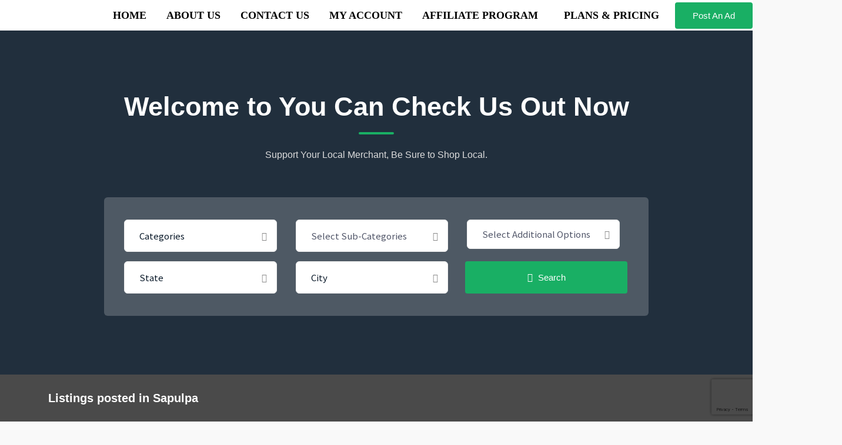

--- FILE ---
content_type: text/html; charset=UTF-8
request_url: https://youcancheckusoutnow.com/locations/sapulpa/
body_size: 33643
content:
<!DOCTYPE html>
<html lang="en-US">
<head>
	<meta charset="UTF-8" />
	<meta name="viewport" content="width=device-width, initial-scale=1" />
	<link rel="profile" href="http://gmpg.org/xfn/11" />
	<link rel="pingback" href="" />
	<meta name='robots' content='index, follow, max-image-preview:large, max-snippet:-1, max-video-preview:-1' />

	<!-- This site is optimized with the Yoast SEO plugin v26.6 - https://yoast.com/wordpress/plugins/seo/ -->
	<title>Sapulpa Archives - We&#039;re Making Connections - &quot;Shop Local&quot;</title>
	<link rel="canonical" href="https://youcancheckusoutnow.com/locations/sapulpa/" />
	<meta property="og:locale" content="en_US" />
	<meta property="og:type" content="article" />
	<meta property="og:title" content="Sapulpa Archives - We&#039;re Making Connections - &quot;Shop Local&quot;" />
	<meta property="og:url" content="https://youcancheckusoutnow.com/locations/sapulpa/" />
	<meta property="og:site_name" content="We&#039;re Making Connections - &quot;Shop Local&quot;" />
	<meta name="twitter:card" content="summary_large_image" />
	<script type="application/ld+json" class="yoast-schema-graph">{"@context":"https://schema.org","@graph":[{"@type":"CollectionPage","@id":"https://youcancheckusoutnow.com/locations/sapulpa/","url":"https://youcancheckusoutnow.com/locations/sapulpa/","name":"Sapulpa Archives - We&#039;re Making Connections - &quot;Shop Local&quot;","isPartOf":{"@id":"https://youcancheckusoutnow.com/#website"},"breadcrumb":{"@id":"https://youcancheckusoutnow.com/locations/sapulpa/#breadcrumb"},"inLanguage":"en-US"},{"@type":"BreadcrumbList","@id":"https://youcancheckusoutnow.com/locations/sapulpa/#breadcrumb","itemListElement":[{"@type":"ListItem","position":1,"name":"Home","item":"https://youcancheckusoutnow.com/"},{"@type":"ListItem","position":2,"name":"Oklahoma","item":"https://youcancheckusoutnow.com/locations/oklahoma/"},{"@type":"ListItem","position":3,"name":"Sapulpa"}]},{"@type":"WebSite","@id":"https://youcancheckusoutnow.com/#website","url":"https://youcancheckusoutnow.com/","name":"Support Your Local Merchant - Shop Local","description":"The best and most complete classified theme on the internet","publisher":{"@id":"https://youcancheckusoutnow.com/#organization"},"potentialAction":[{"@type":"SearchAction","target":{"@type":"EntryPoint","urlTemplate":"https://youcancheckusoutnow.com/?s={search_term_string}"},"query-input":{"@type":"PropertyValueSpecification","valueRequired":true,"valueName":"search_term_string"}}],"inLanguage":"en-US"},{"@type":"Organization","@id":"https://youcancheckusoutnow.com/#organization","name":"Support Your Local Merchant - Shop Local","url":"https://youcancheckusoutnow.com/","logo":{"@type":"ImageObject","inLanguage":"en-US","@id":"https://youcancheckusoutnow.com/#/schema/logo/image/","url":"https://youcancheckusoutnow.com/wp-content/uploads/2022/09/YCCUON-LOGO.2-01.jpg","contentUrl":"https://youcancheckusoutnow.com/wp-content/uploads/2022/09/YCCUON-LOGO.2-01.jpg","width":600,"height":327,"caption":"Support Your Local Merchant - Shop Local"},"image":{"@id":"https://youcancheckusoutnow.com/#/schema/logo/image/"}}]}</script>
	<!-- / Yoast SEO plugin. -->


<link rel='dns-prefetch' href='//kit.fontawesome.com' />
<link rel='dns-prefetch' href='//cdnjs.cloudflare.com' />
<link rel='dns-prefetch' href='//cdn.jsdelivr.net' />
<link rel='dns-prefetch' href='//cdn.datatables.net' />
<link rel='dns-prefetch' href='//use.fontawesome.com' />
<link rel="alternate" type="application/rss+xml" title="We&#039;re Making Connections - &quot;Shop Local&quot; &raquo; Feed" href="https://youcancheckusoutnow.com/feed/" />
<link rel="alternate" type="application/rss+xml" title="We&#039;re Making Connections - &quot;Shop Local&quot; &raquo; Comments Feed" href="https://youcancheckusoutnow.com/comments/feed/" />

    <script>

        var SITE_URL = "https://youcancheckusoutnow.com";

    </script>

    <link rel="preconnect" href="https://fonts.googleapis.com">
    <link rel="preconnect" href="https://fonts.gstatic.com" crossorigin>
    <link href="https://fonts.googleapis.com/css2?family=Noto+Sans+KR:wght@300;400;700&display=swap" rel="stylesheet">

    <link rel="alternate" type="application/rss+xml" title="We&#039;re Making Connections - &quot;Shop Local&quot; &raquo; Sapulpa Locations Feed" href="https://youcancheckusoutnow.com/locations/sapulpa/feed/" />
		<!-- This site uses the Google Analytics by MonsterInsights plugin v9.11.1 - Using Analytics tracking - https://www.monsterinsights.com/ -->
							<script src="//www.googletagmanager.com/gtag/js?id=G-SC07BD1FW3"  data-cfasync="false" data-wpfc-render="false" type="text/javascript" async></script>
			<script data-cfasync="false" data-wpfc-render="false" type="text/javascript">
				var mi_version = '9.11.1';
				var mi_track_user = true;
				var mi_no_track_reason = '';
								var MonsterInsightsDefaultLocations = {"page_location":"https:\/\/youcancheckusoutnow.com\/locations\/sapulpa\/"};
								if ( typeof MonsterInsightsPrivacyGuardFilter === 'function' ) {
					var MonsterInsightsLocations = (typeof MonsterInsightsExcludeQuery === 'object') ? MonsterInsightsPrivacyGuardFilter( MonsterInsightsExcludeQuery ) : MonsterInsightsPrivacyGuardFilter( MonsterInsightsDefaultLocations );
				} else {
					var MonsterInsightsLocations = (typeof MonsterInsightsExcludeQuery === 'object') ? MonsterInsightsExcludeQuery : MonsterInsightsDefaultLocations;
				}

								var disableStrs = [
										'ga-disable-G-SC07BD1FW3',
									];

				/* Function to detect opted out users */
				function __gtagTrackerIsOptedOut() {
					for (var index = 0; index < disableStrs.length; index++) {
						if (document.cookie.indexOf(disableStrs[index] + '=true') > -1) {
							return true;
						}
					}

					return false;
				}

				/* Disable tracking if the opt-out cookie exists. */
				if (__gtagTrackerIsOptedOut()) {
					for (var index = 0; index < disableStrs.length; index++) {
						window[disableStrs[index]] = true;
					}
				}

				/* Opt-out function */
				function __gtagTrackerOptout() {
					for (var index = 0; index < disableStrs.length; index++) {
						document.cookie = disableStrs[index] + '=true; expires=Thu, 31 Dec 2099 23:59:59 UTC; path=/';
						window[disableStrs[index]] = true;
					}
				}

				if ('undefined' === typeof gaOptout) {
					function gaOptout() {
						__gtagTrackerOptout();
					}
				}
								window.dataLayer = window.dataLayer || [];

				window.MonsterInsightsDualTracker = {
					helpers: {},
					trackers: {},
				};
				if (mi_track_user) {
					function __gtagDataLayer() {
						dataLayer.push(arguments);
					}

					function __gtagTracker(type, name, parameters) {
						if (!parameters) {
							parameters = {};
						}

						if (parameters.send_to) {
							__gtagDataLayer.apply(null, arguments);
							return;
						}

						if (type === 'event') {
														parameters.send_to = monsterinsights_frontend.v4_id;
							var hookName = name;
							if (typeof parameters['event_category'] !== 'undefined') {
								hookName = parameters['event_category'] + ':' + name;
							}

							if (typeof MonsterInsightsDualTracker.trackers[hookName] !== 'undefined') {
								MonsterInsightsDualTracker.trackers[hookName](parameters);
							} else {
								__gtagDataLayer('event', name, parameters);
							}
							
						} else {
							__gtagDataLayer.apply(null, arguments);
						}
					}

					__gtagTracker('js', new Date());
					__gtagTracker('set', {
						'developer_id.dZGIzZG': true,
											});
					if ( MonsterInsightsLocations.page_location ) {
						__gtagTracker('set', MonsterInsightsLocations);
					}
										__gtagTracker('config', 'G-SC07BD1FW3', {"forceSSL":"true","link_attribution":"true"} );
										window.gtag = __gtagTracker;										(function () {
						/* https://developers.google.com/analytics/devguides/collection/analyticsjs/ */
						/* ga and __gaTracker compatibility shim. */
						var noopfn = function () {
							return null;
						};
						var newtracker = function () {
							return new Tracker();
						};
						var Tracker = function () {
							return null;
						};
						var p = Tracker.prototype;
						p.get = noopfn;
						p.set = noopfn;
						p.send = function () {
							var args = Array.prototype.slice.call(arguments);
							args.unshift('send');
							__gaTracker.apply(null, args);
						};
						var __gaTracker = function () {
							var len = arguments.length;
							if (len === 0) {
								return;
							}
							var f = arguments[len - 1];
							if (typeof f !== 'object' || f === null || typeof f.hitCallback !== 'function') {
								if ('send' === arguments[0]) {
									var hitConverted, hitObject = false, action;
									if ('event' === arguments[1]) {
										if ('undefined' !== typeof arguments[3]) {
											hitObject = {
												'eventAction': arguments[3],
												'eventCategory': arguments[2],
												'eventLabel': arguments[4],
												'value': arguments[5] ? arguments[5] : 1,
											}
										}
									}
									if ('pageview' === arguments[1]) {
										if ('undefined' !== typeof arguments[2]) {
											hitObject = {
												'eventAction': 'page_view',
												'page_path': arguments[2],
											}
										}
									}
									if (typeof arguments[2] === 'object') {
										hitObject = arguments[2];
									}
									if (typeof arguments[5] === 'object') {
										Object.assign(hitObject, arguments[5]);
									}
									if ('undefined' !== typeof arguments[1].hitType) {
										hitObject = arguments[1];
										if ('pageview' === hitObject.hitType) {
											hitObject.eventAction = 'page_view';
										}
									}
									if (hitObject) {
										action = 'timing' === arguments[1].hitType ? 'timing_complete' : hitObject.eventAction;
										hitConverted = mapArgs(hitObject);
										__gtagTracker('event', action, hitConverted);
									}
								}
								return;
							}

							function mapArgs(args) {
								var arg, hit = {};
								var gaMap = {
									'eventCategory': 'event_category',
									'eventAction': 'event_action',
									'eventLabel': 'event_label',
									'eventValue': 'event_value',
									'nonInteraction': 'non_interaction',
									'timingCategory': 'event_category',
									'timingVar': 'name',
									'timingValue': 'value',
									'timingLabel': 'event_label',
									'page': 'page_path',
									'location': 'page_location',
									'title': 'page_title',
									'referrer' : 'page_referrer',
								};
								for (arg in args) {
																		if (!(!args.hasOwnProperty(arg) || !gaMap.hasOwnProperty(arg))) {
										hit[gaMap[arg]] = args[arg];
									} else {
										hit[arg] = args[arg];
									}
								}
								return hit;
							}

							try {
								f.hitCallback();
							} catch (ex) {
							}
						};
						__gaTracker.create = newtracker;
						__gaTracker.getByName = newtracker;
						__gaTracker.getAll = function () {
							return [];
						};
						__gaTracker.remove = noopfn;
						__gaTracker.loaded = true;
						window['__gaTracker'] = __gaTracker;
					})();
									} else {
										console.log("");
					(function () {
						function __gtagTracker() {
							return null;
						}

						window['__gtagTracker'] = __gtagTracker;
						window['gtag'] = __gtagTracker;
					})();
									}
			</script>
							<!-- / Google Analytics by MonsterInsights -->
		<style id='wp-img-auto-sizes-contain-inline-css' type='text/css'>
img:is([sizes=auto i],[sizes^="auto," i]){contain-intrinsic-size:3000px 1500px}
/*# sourceURL=wp-img-auto-sizes-contain-inline-css */
</style>
<link rel='stylesheet' id='hfe-widgets-style-css' href='https://youcancheckusoutnow.com/wp-content/plugins/header-footer-elementor/inc/widgets-css/frontend.css?ver=2.7.1' type='text/css' media='all' />
<style id='wp-emoji-styles-inline-css' type='text/css'>

	img.wp-smiley, img.emoji {
		display: inline !important;
		border: none !important;
		box-shadow: none !important;
		height: 1em !important;
		width: 1em !important;
		margin: 0 0.07em !important;
		vertical-align: -0.1em !important;
		background: none !important;
		padding: 0 !important;
	}
/*# sourceURL=wp-emoji-styles-inline-css */
</style>
<link rel='stylesheet' id='wp-block-library-css' href='https://youcancheckusoutnow.com/wp-includes/css/dist/block-library/style.min.css?ver=6.9' type='text/css' media='all' />
<style id='global-styles-inline-css' type='text/css'>
:root{--wp--preset--aspect-ratio--square: 1;--wp--preset--aspect-ratio--4-3: 4/3;--wp--preset--aspect-ratio--3-4: 3/4;--wp--preset--aspect-ratio--3-2: 3/2;--wp--preset--aspect-ratio--2-3: 2/3;--wp--preset--aspect-ratio--16-9: 16/9;--wp--preset--aspect-ratio--9-16: 9/16;--wp--preset--color--black: #000000;--wp--preset--color--cyan-bluish-gray: #abb8c3;--wp--preset--color--white: #ffffff;--wp--preset--color--pale-pink: #f78da7;--wp--preset--color--vivid-red: #cf2e2e;--wp--preset--color--luminous-vivid-orange: #ff6900;--wp--preset--color--luminous-vivid-amber: #fcb900;--wp--preset--color--light-green-cyan: #7bdcb5;--wp--preset--color--vivid-green-cyan: #00d084;--wp--preset--color--pale-cyan-blue: #8ed1fc;--wp--preset--color--vivid-cyan-blue: #0693e3;--wp--preset--color--vivid-purple: #9b51e0;--wp--preset--gradient--vivid-cyan-blue-to-vivid-purple: linear-gradient(135deg,rgb(6,147,227) 0%,rgb(155,81,224) 100%);--wp--preset--gradient--light-green-cyan-to-vivid-green-cyan: linear-gradient(135deg,rgb(122,220,180) 0%,rgb(0,208,130) 100%);--wp--preset--gradient--luminous-vivid-amber-to-luminous-vivid-orange: linear-gradient(135deg,rgb(252,185,0) 0%,rgb(255,105,0) 100%);--wp--preset--gradient--luminous-vivid-orange-to-vivid-red: linear-gradient(135deg,rgb(255,105,0) 0%,rgb(207,46,46) 100%);--wp--preset--gradient--very-light-gray-to-cyan-bluish-gray: linear-gradient(135deg,rgb(238,238,238) 0%,rgb(169,184,195) 100%);--wp--preset--gradient--cool-to-warm-spectrum: linear-gradient(135deg,rgb(74,234,220) 0%,rgb(151,120,209) 20%,rgb(207,42,186) 40%,rgb(238,44,130) 60%,rgb(251,105,98) 80%,rgb(254,248,76) 100%);--wp--preset--gradient--blush-light-purple: linear-gradient(135deg,rgb(255,206,236) 0%,rgb(152,150,240) 100%);--wp--preset--gradient--blush-bordeaux: linear-gradient(135deg,rgb(254,205,165) 0%,rgb(254,45,45) 50%,rgb(107,0,62) 100%);--wp--preset--gradient--luminous-dusk: linear-gradient(135deg,rgb(255,203,112) 0%,rgb(199,81,192) 50%,rgb(65,88,208) 100%);--wp--preset--gradient--pale-ocean: linear-gradient(135deg,rgb(255,245,203) 0%,rgb(182,227,212) 50%,rgb(51,167,181) 100%);--wp--preset--gradient--electric-grass: linear-gradient(135deg,rgb(202,248,128) 0%,rgb(113,206,126) 100%);--wp--preset--gradient--midnight: linear-gradient(135deg,rgb(2,3,129) 0%,rgb(40,116,252) 100%);--wp--preset--font-size--small: 13px;--wp--preset--font-size--medium: 20px;--wp--preset--font-size--large: 36px;--wp--preset--font-size--x-large: 42px;--wp--preset--spacing--20: 0.44rem;--wp--preset--spacing--30: 0.67rem;--wp--preset--spacing--40: 1rem;--wp--preset--spacing--50: 1.5rem;--wp--preset--spacing--60: 2.25rem;--wp--preset--spacing--70: 3.38rem;--wp--preset--spacing--80: 5.06rem;--wp--preset--shadow--natural: 6px 6px 9px rgba(0, 0, 0, 0.2);--wp--preset--shadow--deep: 12px 12px 50px rgba(0, 0, 0, 0.4);--wp--preset--shadow--sharp: 6px 6px 0px rgba(0, 0, 0, 0.2);--wp--preset--shadow--outlined: 6px 6px 0px -3px rgb(255, 255, 255), 6px 6px rgb(0, 0, 0);--wp--preset--shadow--crisp: 6px 6px 0px rgb(0, 0, 0);}:where(.is-layout-flex){gap: 0.5em;}:where(.is-layout-grid){gap: 0.5em;}body .is-layout-flex{display: flex;}.is-layout-flex{flex-wrap: wrap;align-items: center;}.is-layout-flex > :is(*, div){margin: 0;}body .is-layout-grid{display: grid;}.is-layout-grid > :is(*, div){margin: 0;}:where(.wp-block-columns.is-layout-flex){gap: 2em;}:where(.wp-block-columns.is-layout-grid){gap: 2em;}:where(.wp-block-post-template.is-layout-flex){gap: 1.25em;}:where(.wp-block-post-template.is-layout-grid){gap: 1.25em;}.has-black-color{color: var(--wp--preset--color--black) !important;}.has-cyan-bluish-gray-color{color: var(--wp--preset--color--cyan-bluish-gray) !important;}.has-white-color{color: var(--wp--preset--color--white) !important;}.has-pale-pink-color{color: var(--wp--preset--color--pale-pink) !important;}.has-vivid-red-color{color: var(--wp--preset--color--vivid-red) !important;}.has-luminous-vivid-orange-color{color: var(--wp--preset--color--luminous-vivid-orange) !important;}.has-luminous-vivid-amber-color{color: var(--wp--preset--color--luminous-vivid-amber) !important;}.has-light-green-cyan-color{color: var(--wp--preset--color--light-green-cyan) !important;}.has-vivid-green-cyan-color{color: var(--wp--preset--color--vivid-green-cyan) !important;}.has-pale-cyan-blue-color{color: var(--wp--preset--color--pale-cyan-blue) !important;}.has-vivid-cyan-blue-color{color: var(--wp--preset--color--vivid-cyan-blue) !important;}.has-vivid-purple-color{color: var(--wp--preset--color--vivid-purple) !important;}.has-black-background-color{background-color: var(--wp--preset--color--black) !important;}.has-cyan-bluish-gray-background-color{background-color: var(--wp--preset--color--cyan-bluish-gray) !important;}.has-white-background-color{background-color: var(--wp--preset--color--white) !important;}.has-pale-pink-background-color{background-color: var(--wp--preset--color--pale-pink) !important;}.has-vivid-red-background-color{background-color: var(--wp--preset--color--vivid-red) !important;}.has-luminous-vivid-orange-background-color{background-color: var(--wp--preset--color--luminous-vivid-orange) !important;}.has-luminous-vivid-amber-background-color{background-color: var(--wp--preset--color--luminous-vivid-amber) !important;}.has-light-green-cyan-background-color{background-color: var(--wp--preset--color--light-green-cyan) !important;}.has-vivid-green-cyan-background-color{background-color: var(--wp--preset--color--vivid-green-cyan) !important;}.has-pale-cyan-blue-background-color{background-color: var(--wp--preset--color--pale-cyan-blue) !important;}.has-vivid-cyan-blue-background-color{background-color: var(--wp--preset--color--vivid-cyan-blue) !important;}.has-vivid-purple-background-color{background-color: var(--wp--preset--color--vivid-purple) !important;}.has-black-border-color{border-color: var(--wp--preset--color--black) !important;}.has-cyan-bluish-gray-border-color{border-color: var(--wp--preset--color--cyan-bluish-gray) !important;}.has-white-border-color{border-color: var(--wp--preset--color--white) !important;}.has-pale-pink-border-color{border-color: var(--wp--preset--color--pale-pink) !important;}.has-vivid-red-border-color{border-color: var(--wp--preset--color--vivid-red) !important;}.has-luminous-vivid-orange-border-color{border-color: var(--wp--preset--color--luminous-vivid-orange) !important;}.has-luminous-vivid-amber-border-color{border-color: var(--wp--preset--color--luminous-vivid-amber) !important;}.has-light-green-cyan-border-color{border-color: var(--wp--preset--color--light-green-cyan) !important;}.has-vivid-green-cyan-border-color{border-color: var(--wp--preset--color--vivid-green-cyan) !important;}.has-pale-cyan-blue-border-color{border-color: var(--wp--preset--color--pale-cyan-blue) !important;}.has-vivid-cyan-blue-border-color{border-color: var(--wp--preset--color--vivid-cyan-blue) !important;}.has-vivid-purple-border-color{border-color: var(--wp--preset--color--vivid-purple) !important;}.has-vivid-cyan-blue-to-vivid-purple-gradient-background{background: var(--wp--preset--gradient--vivid-cyan-blue-to-vivid-purple) !important;}.has-light-green-cyan-to-vivid-green-cyan-gradient-background{background: var(--wp--preset--gradient--light-green-cyan-to-vivid-green-cyan) !important;}.has-luminous-vivid-amber-to-luminous-vivid-orange-gradient-background{background: var(--wp--preset--gradient--luminous-vivid-amber-to-luminous-vivid-orange) !important;}.has-luminous-vivid-orange-to-vivid-red-gradient-background{background: var(--wp--preset--gradient--luminous-vivid-orange-to-vivid-red) !important;}.has-very-light-gray-to-cyan-bluish-gray-gradient-background{background: var(--wp--preset--gradient--very-light-gray-to-cyan-bluish-gray) !important;}.has-cool-to-warm-spectrum-gradient-background{background: var(--wp--preset--gradient--cool-to-warm-spectrum) !important;}.has-blush-light-purple-gradient-background{background: var(--wp--preset--gradient--blush-light-purple) !important;}.has-blush-bordeaux-gradient-background{background: var(--wp--preset--gradient--blush-bordeaux) !important;}.has-luminous-dusk-gradient-background{background: var(--wp--preset--gradient--luminous-dusk) !important;}.has-pale-ocean-gradient-background{background: var(--wp--preset--gradient--pale-ocean) !important;}.has-electric-grass-gradient-background{background: var(--wp--preset--gradient--electric-grass) !important;}.has-midnight-gradient-background{background: var(--wp--preset--gradient--midnight) !important;}.has-small-font-size{font-size: var(--wp--preset--font-size--small) !important;}.has-medium-font-size{font-size: var(--wp--preset--font-size--medium) !important;}.has-large-font-size{font-size: var(--wp--preset--font-size--large) !important;}.has-x-large-font-size{font-size: var(--wp--preset--font-size--x-large) !important;}
/*# sourceURL=global-styles-inline-css */
</style>

<style id='classic-theme-styles-inline-css' type='text/css'>
/*! This file is auto-generated */
.wp-block-button__link{color:#fff;background-color:#32373c;border-radius:9999px;box-shadow:none;text-decoration:none;padding:calc(.667em + 2px) calc(1.333em + 2px);font-size:1.125em}.wp-block-file__button{background:#32373c;color:#fff;text-decoration:none}
/*# sourceURL=/wp-includes/css/classic-themes.min.css */
</style>
<style id='font-awesome-svg-styles-default-inline-css' type='text/css'>
.svg-inline--fa {
  display: inline-block;
  height: 1em;
  overflow: visible;
  vertical-align: -.125em;
}
/*# sourceURL=font-awesome-svg-styles-default-inline-css */
</style>
<link rel='stylesheet' id='font-awesome-svg-styles-css' href='https://youcancheckusoutnow.com/wp-content/uploads/font-awesome/v6.6.0/css/svg-with-js.css' type='text/css' media='all' />
<style id='font-awesome-svg-styles-inline-css' type='text/css'>
   .wp-block-font-awesome-icon svg::before,
   .wp-rich-text-font-awesome-icon svg::before {content: unset;}
/*# sourceURL=font-awesome-svg-styles-inline-css */
</style>
<link rel='stylesheet' id='contact-form-7-css' href='https://youcancheckusoutnow.com/wp-content/plugins/contact-form-7/includes/css/styles.css?ver=6.1.4' type='text/css' media='all' />
<link rel='stylesheet' id='pmpro_frontend_base-css' href='https://youcancheckusoutnow.com/wp-content/plugins/paid-memberships-pro/css/frontend/base.css?ver=3.6.3' type='text/css' media='all' />
<link rel='stylesheet' id='pmpro_frontend_variation_1-css' href='https://youcancheckusoutnow.com/wp-content/plugins/paid-memberships-pro/css/frontend/variation_1.css?ver=3.6.3' type='text/css' media='all' />
<link rel='stylesheet' id='affwp-forms-css' href='https://youcancheckusoutnow.com/wp-content/plugins/affiliate-wp/assets/css/forms.min.css?ver=2.30.2' type='text/css' media='all' />
<link rel='stylesheet' id='dashicons-css' href='https://youcancheckusoutnow.com/wp-includes/css/dashicons.min.css?ver=6.9' type='text/css' media='all' />
<link rel='stylesheet' id='hfe-style-css' href='https://youcancheckusoutnow.com/wp-content/plugins/header-footer-elementor/assets/css/header-footer-elementor.css?ver=2.7.1' type='text/css' media='all' />
<link rel='stylesheet' id='elementor-icons-css' href='https://youcancheckusoutnow.com/wp-content/plugins/elementor/assets/lib/eicons/css/elementor-icons.min.css?ver=5.43.0' type='text/css' media='all' />
<link rel='stylesheet' id='elementor-frontend-css' href='https://youcancheckusoutnow.com/wp-content/plugins/elementor/assets/css/frontend.min.css?ver=3.31.3' type='text/css' media='all' />
<link rel='stylesheet' id='elementor-post-47-css' href='https://youcancheckusoutnow.com/wp-content/uploads/elementor/css/post-47.css?ver=1769469689' type='text/css' media='all' />
<link rel='stylesheet' id='elementor-post-434-css' href='https://youcancheckusoutnow.com/wp-content/uploads/elementor/css/post-434.css?ver=1769469689' type='text/css' media='all' />
<link rel='stylesheet' id='boostrap-css-css' href='https://youcancheckusoutnow.com/wp-content/themes/classifiedtheme/css/bootstrap5/bootstrap.min.css?ver=6.9' type='text/css' media='all' />
<link rel='stylesheet' id='style-name-css' href='https://youcancheckusoutnow.com/wp-content/themes/classifiedtheme/style.css?ver=6.9' type='text/css' media='all' />
<link rel='stylesheet' id='lightbox-css-css' href='https://youcancheckusoutnow.com/wp-content/themes/classifiedtheme/assets/lightbox/css/lightbox.css?ver=6.9' type='text/css' media='all' />
<link rel='stylesheet' id='main-theme-style-css' href='https://youcancheckusoutnow.com/wp-content/themes/classifiedtheme/css/affiliate-style.css?ver=1767677155' type='text/css' media='all' />
<link rel='stylesheet' id='line-icons-css' href='https://youcancheckusoutnow.com/wp-content/themes/classifiedtheme/assets/css/LineIcons.2.0.css?ver=6.9' type='text/css' media='all' />
<link rel='stylesheet' id='datatables-css-css' href='https://cdn.datatables.net/1.13.8/css/jquery.dataTables.min.css?ver=1.13.8' type='text/css' media='all' />
<link rel='stylesheet' id='datatables-buttons-css-css' href='https://cdn.datatables.net/buttons/2.4.2/css/buttons.dataTables.min.css?ver=2.4.2' type='text/css' media='all' />
<link rel='stylesheet' id='slick-css-css' href='https://cdn.jsdelivr.net/npm/slick-carousel/slick/slick.css?ver=6.9' type='text/css' media='all' />
<link rel='stylesheet' id='slick-theme-css-css' href='https://cdn.jsdelivr.net/npm/slick-carousel/slick/slick-theme.css?ver=6.9' type='text/css' media='all' />
<link rel='stylesheet' id='font-awesome-official-css' href='https://use.fontawesome.com/releases/v6.6.0/css/all.css' type='text/css' media='all' integrity="sha384-h/hnnw1Bi4nbpD6kE7nYfCXzovi622sY5WBxww8ARKwpdLj5kUWjRuyiXaD1U2JT" crossorigin="anonymous" />
<link rel='stylesheet' id='wp-pagenavi-css' href='https://youcancheckusoutnow.com/wp-content/plugins/wp-pagenavi/pagenavi-css.css?ver=2.70' type='text/css' media='all' />
<link rel='stylesheet' id='hfe-elementor-icons-css' href='https://youcancheckusoutnow.com/wp-content/plugins/elementor/assets/lib/eicons/css/elementor-icons.min.css?ver=5.34.0' type='text/css' media='all' />
<link rel='stylesheet' id='hfe-icons-list-css' href='https://youcancheckusoutnow.com/wp-content/plugins/elementor/assets/css/widget-icon-list.min.css?ver=3.24.3' type='text/css' media='all' />
<link rel='stylesheet' id='hfe-social-icons-css' href='https://youcancheckusoutnow.com/wp-content/plugins/elementor/assets/css/widget-social-icons.min.css?ver=3.24.0' type='text/css' media='all' />
<link rel='stylesheet' id='hfe-social-share-icons-brands-css' href='https://youcancheckusoutnow.com/wp-content/plugins/elementor/assets/lib/font-awesome/css/brands.css?ver=5.15.3' type='text/css' media='all' />
<link rel='stylesheet' id='hfe-social-share-icons-fontawesome-css' href='https://youcancheckusoutnow.com/wp-content/plugins/elementor/assets/lib/font-awesome/css/fontawesome.css?ver=5.15.3' type='text/css' media='all' />
<link rel='stylesheet' id='hfe-nav-menu-icons-css' href='https://youcancheckusoutnow.com/wp-content/plugins/elementor/assets/lib/font-awesome/css/solid.css?ver=5.15.3' type='text/css' media='all' />
<link rel='stylesheet' id='ald-styles-css' href='https://youcancheckusoutnow.com/wp-content/plugins/ajax-load-more-anything/assets/styles.min.css?ver=3.3.9' type='text/css' media='all' />
<link rel='stylesheet' id='font-awesome-official-v4shim-css' href='https://use.fontawesome.com/releases/v6.6.0/css/v4-shims.css' type='text/css' media='all' integrity="sha384-Heamg4F/EELwbmnBJapxaWTkcdX/DCrJpYgSshI5BkI7xghn3RvDcpG+1xUJt/7K" crossorigin="anonymous" />
<link rel='stylesheet' id='elementor-gf-local-roboto-css' href='https://youcancheckusoutnow.com/wp-content/uploads/elementor/google-fonts/css/roboto.css?ver=1749318057' type='text/css' media='all' />
<link rel='stylesheet' id='elementor-gf-local-robotoslab-css' href='https://youcancheckusoutnow.com/wp-content/uploads/elementor/google-fonts/css/robotoslab.css?ver=1749318064' type='text/css' media='all' />
<link rel='stylesheet' id='elementor-gf-local-notosans-css' href='https://youcancheckusoutnow.com/wp-content/uploads/elementor/google-fonts/css/notosans.css?ver=1749318105' type='text/css' media='all' />
<link rel='stylesheet' id='elementor-gf-local-notosanskr-css' href='https://youcancheckusoutnow.com/wp-content/uploads/elementor/google-fonts/css/notosanskr.css?ver=1749318719' type='text/css' media='all' />
<link rel='stylesheet' id='elementor-icons-shared-0-css' href='https://youcancheckusoutnow.com/wp-content/plugins/elementor/assets/lib/font-awesome/css/fontawesome.min.css?ver=5.15.3' type='text/css' media='all' />
<link rel='stylesheet' id='elementor-icons-fa-solid-css' href='https://youcancheckusoutnow.com/wp-content/plugins/elementor/assets/lib/font-awesome/css/solid.min.css?ver=5.15.3' type='text/css' media='all' />
<link rel='stylesheet' id='elementor-icons-fa-regular-css' href='https://youcancheckusoutnow.com/wp-content/plugins/elementor/assets/lib/font-awesome/css/regular.min.css?ver=5.15.3' type='text/css' media='all' />
<!--n2css--><!--n2js--><script type="text/javascript" src="https://youcancheckusoutnow.com/wp-includes/js/jquery/jquery.min.js?ver=3.7.1" id="jquery-core-js"></script>
<script type="text/javascript" src="https://youcancheckusoutnow.com/wp-includes/js/jquery/jquery-migrate.min.js?ver=3.4.1" id="jquery-migrate-js"></script>
<script type="text/javascript" id="jquery-js-after">
/* <![CDATA[ */
!function($){"use strict";$(document).ready(function(){$(this).scrollTop()>100&&$(".hfe-scroll-to-top-wrap").removeClass("hfe-scroll-to-top-hide"),$(window).scroll(function(){$(this).scrollTop()<100?$(".hfe-scroll-to-top-wrap").fadeOut(300):$(".hfe-scroll-to-top-wrap").fadeIn(300)}),$(".hfe-scroll-to-top-wrap").on("click",function(){$("html, body").animate({scrollTop:0},300);return!1})})}(jQuery);
!function($){'use strict';$(document).ready(function(){var bar=$('.hfe-reading-progress-bar');if(!bar.length)return;$(window).on('scroll',function(){var s=$(window).scrollTop(),d=$(document).height()-$(window).height(),p=d? s/d*100:0;bar.css('width',p+'%')});});}(jQuery);
//# sourceURL=jquery-js-after
/* ]]> */
</script>
<script type="text/javascript" src="https://youcancheckusoutnow.com/wp-content/plugins/google-analytics-for-wordpress/assets/js/frontend-gtag.min.js?ver=9.11.1" id="monsterinsights-frontend-script-js" async="async" data-wp-strategy="async"></script>
<script data-cfasync="false" data-wpfc-render="false" type="text/javascript" id='monsterinsights-frontend-script-js-extra'>/* <![CDATA[ */
var monsterinsights_frontend = {"js_events_tracking":"true","download_extensions":"doc,pdf,ppt,zip,xls,docx,pptx,xlsx","inbound_paths":"[{\"path\":\"\\\/go\\\/\",\"label\":\"affiliate\"},{\"path\":\"\\\/recommend\\\/\",\"label\":\"affiliate\"}]","home_url":"https:\/\/youcancheckusoutnow.com","hash_tracking":"false","v4_id":"G-SC07BD1FW3"};/* ]]> */
</script>
<script type="text/javascript" id="jquery-cookie-js-extra">
/* <![CDATA[ */
var affwp_scripts = {"ajaxurl":"https://youcancheckusoutnow.com/wp-admin/admin-ajax.php"};
//# sourceURL=jquery-cookie-js-extra
/* ]]> */
</script>
<script type="text/javascript" src="https://youcancheckusoutnow.com/wp-content/plugins/affiliate-wp/assets/js/jquery.cookie.min.js?ver=1.4.0" id="jquery-cookie-js"></script>
<script type="text/javascript" id="affwp-tracking-js-extra">
/* <![CDATA[ */
var affwp_debug_vars = {"integrations":{"contactform7":"Contact Form 7","elementor":"Elementor","pmp":"Paid Memberships Pro","pms":"Paid Member Subscriptions"},"version":"2.30.2","currency":"USD","ref_cookie":"affwp_ref","visit_cookie":"affwp_ref_visit_id","campaign_cookie":"affwp_campaign"};
//# sourceURL=affwp-tracking-js-extra
/* ]]> */
</script>
<script type="text/javascript" src="https://youcancheckusoutnow.com/wp-content/plugins/affiliate-wp/assets/js/tracking.min.js?ver=2.30.2" id="affwp-tracking-js"></script>
<script type="text/javascript" src="https://youcancheckusoutnow.com/wp-content/themes/classifiedtheme/assets/js/wow.min.js?ver=6.9" id="wow-js"></script>
<script type="text/javascript" src="https://youcancheckusoutnow.com/wp-content/themes/classifiedtheme/assets/js/tiny-slider.js?ver=6.9" id="tiny-js"></script>
<script type="text/javascript" src="https://youcancheckusoutnow.com/wp-content/themes/classifiedtheme/assets/js/glightbox.min.js?ver=6.9" id="glight-js"></script>
<script type="text/javascript" src="https://youcancheckusoutnow.com/wp-content/themes/classifiedtheme/assets/js/main.js?ver=6.9" id="mainjs-js"></script>
<link rel="https://api.w.org/" href="https://youcancheckusoutnow.com/wp-json/" /><link rel="EditURI" type="application/rsd+xml" title="RSD" href="https://youcancheckusoutnow.com/xmlrpc.php?rsd" />
<meta name="cdp-version" content="1.5.0" /><style id="pmpro_colors">:root {
	--pmpro--color--base: #ffffff;
	--pmpro--color--contrast: #222222;
	--pmpro--color--accent: #0c3d54;
	--pmpro--color--accent--variation: hsl( 199,75%,28.5% );
	--pmpro--color--border--variation: hsl( 0,0%,91% );
}</style>		<script type="text/javascript">
		var AFFWP = AFFWP || {};
		AFFWP.referral_var = 'ref';
		AFFWP.expiration = 30;
		AFFWP.debug = 0;


		AFFWP.referral_credit_last = 0;
		</script>
    <!-- Google tag (gtag.js) -->
    <script async src="https://www.googletagmanager.com/gtag/js?id=G-7MWJ1G3BJ1"></script>
    <script>
        window.dataLayer = window.dataLayer || [];
        function gtag() { dataLayer.push(arguments); }
        gtag('js', new Date());

        gtag('config', 'G-7MWJ1G3BJ1');
    </script>
    <meta name="generator" content="Elementor 3.31.3; features: additional_custom_breakpoints, e_element_cache; settings: css_print_method-external, google_font-enabled, font_display-auto">
			<style>
				.e-con.e-parent:nth-of-type(n+4):not(.e-lazyloaded):not(.e-no-lazyload),
				.e-con.e-parent:nth-of-type(n+4):not(.e-lazyloaded):not(.e-no-lazyload) * {
					background-image: none !important;
				}
				@media screen and (max-height: 1024px) {
					.e-con.e-parent:nth-of-type(n+3):not(.e-lazyloaded):not(.e-no-lazyload),
					.e-con.e-parent:nth-of-type(n+3):not(.e-lazyloaded):not(.e-no-lazyload) * {
						background-image: none !important;
					}
				}
				@media screen and (max-height: 640px) {
					.e-con.e-parent:nth-of-type(n+2):not(.e-lazyloaded):not(.e-no-lazyload),
					.e-con.e-parent:nth-of-type(n+2):not(.e-lazyloaded):not(.e-no-lazyload) * {
						background-image: none !important;
					}
				}
			</style>
			
<style type='text/css'>
/* START Styles Simple Side Tab v2.2.2 */
#rum_sst_tab {
    font-family: Tahoma, sans-serif;
    top: 450px;
    background-color: #a0244e;
    color: #ffffff;
    border-style: solid;
    border-width: 0px;
}

#rum_sst_tab:hover {
    background-color: #a4a4a4;
}
.rum_sst_contents {
    position:fixed;
    margin:0;
    padding:6px 13px 8px 13px;
    text-decoration:none;
    text-align:center;
    font-size:15px;
    font-weight:normal;
    border-style:solid;
    display:block;
    z-index:100000;
}
.rum_sst_left {
    left:-2px;
    cursor: pointer;
    -webkit-transform-origin:0 0;
    -moz-transform-origin:0 0;
    -o-transform-origin:0 0;
    -ms-transform-origin:0 0;
    -webkit-transform:rotate(270deg);
    -moz-transform:rotate(270deg);
    -ms-transform:rotate(270deg);
    -o-transform:rotate(270deg);
    transform:rotate(270deg);
    -moz-border-radius-bottomright:10px;
    border-bottom-right-radius:10px;
    -moz-border-radius-bottomleft:10px;
    border-bottom-left-radius:10px;
}
.rum_sst_right {
    right:-1px;
    cursor: pointer;
    -webkit-transform-origin:100% 100%;
    -moz-transform-origin:100% 100%;
    -o-transform-origin:100% 100%;
    -ms-transform-origin:100% 100%;
    -webkit-transform:rotate(-90deg);
    -moz-transform:rotate(-90deg);
    -ms-transform:rotate(-90deg);
    -o-transform:rotate(-90deg);
    transform:rotate(-90deg);
    -moz-border-radius-topright:10px;
    border-top-right-radius:10px;
    -moz-border-radius-topleft:10px;
    border-top-left-radius:10px;
}
.rum_sst_right.less-ie-9 {
    right:-120px;
    filter: progid:DXImageTransform.Microsoft.BasicImage(rotation=1);
}
.rum_sst_left.less-ie-9 {
    filter: progid:DXImageTransform.Microsoft.BasicImage(rotation=3);
}
/* END Styles Simple Side Tab */
</style>
		<style type="text/css" id="wp-custom-css">
			html {
    overflow-x: hidden;
}
.rum_sst_contents rum_sst_right{
	display:none !important;
}
#rum_sst_tab{
	display:none !important;
}
.bottom-content {
    display: none !important;
}
.col-12.col-md-8 .card.container-single-item {
    height: 600px;
}
.single-listing .col-12.col-md-8 .card.container-single-item {
    height: auto;
}

body .hp_video_container i.custom-volume-button {
    display: none !important;
}

.hp_video_container i.custom-volume-button {
    display: none !important;
}

.hp_video_container .custom-volume-button::before{
	display:none !important;
	visibility: hidden !important;
}
.description-content ul {
    margin-left: 25px;
}
.description-content ul li {
    list-style: initial;
	  padding-bottom: 8px;
}
.single_search_box .hero-area {
    background-size: cover;
    background-position: center center;
    background-repeat: no-repeat;
    padding-top: 100px;
    padding-bottom: 100px;
    z-index: 2;
    background-image: url(https://youcancheckusoutnow.com/wp-content/uploads/2021/07/AdobeStock_231149532-1-scaled.jpeg);
}
.single_search_box .btn1 {
    padding: 14px 18px;
}

.items-grid .single-grid .image {
    height: 100% !important;
}
.items-grid .single-grid .image a.thumbnail{
    width: 100% !important;
    height: auto !important;
}
.container.mt-4 .items-grid .single-grid .image img{
	  height: 100% !important;
}
.single-grid .image img {
	position: unset;
}
.items-grid .single-grid .image .author {
    padding: 15px 0px;
}
.items-grid .single-grid .image .author .author-image a span{
	margin-left: 20px;
}
select#sel_keyword{
	height: 55px !important;
}
button.btn.btn-outline-success {
    margin-top: 20px;
}
.single-listing-container {
    margin-top: 100px;
}
.col-12.mb-4.btn-right .flex-grow-1 {
    text-align: right;
	  margin-bottom: 30px;
}


.readmoretoggle .elementor-toggle-item {
    display: flex;
    flex-direction: column-reverse;
/* 	align-items: center; */
}

.readmoretoggle .elementor-tab-title {
    width: 100%;
    max-width: 210px;
    text-align: center;
}

.readmoretoggle .elementor-tab-title.elementor-active::before {
    content: 'See Less Feature';
    font-size: 18px;
    color: #69021F;
	font-weight:600;
	font-family: 'jost';
}

.readmoretoggle .elementor-toggle-item {
    display: -webkit-box;
    display: -ms-flexbox;
    display: flex;
    flex-direction: column-reverse;
/* 	align-items: center; */
}

.readmoretoggle .elementor-tab-title.elementor-active a{
    display:none;
} 

.elementor-toggle .elementor-tab-content{
  padding: 0px !important;
}
.reach_limit h5 {
    color: #ff0000;
    margin-bottom: 20px;
}
.membership-table {
    margin: 0 auto;
    padding-top: 20px;
    font-size: 22px;
    font-weight: 600;
    color: #000;
}

/* hp_log 16012025 */
ul.common_list_style li {
    list-style: none;
    margin-left: 15%;
    text-align: justify;
    font-size: 16px;
    font-weight: 400;
}
ul.common_list_style li:before{
    content:"";
    color: #69021f;
    content: "\f111";
    font-family: "Font Awesome 5 Free";
        font-weight: 600;
    font-size:7px;
    padding-right:10px;
}

.hp_development ul.common_list_style li {
    list-style: none;
    margin-left: 5%;
    text-align: left;
    font-size: 16px;
    font-weight: 400;
}
.hp_development ul.common_list_style li:before{
/*     content: "✔"; */
/*     color: #69021f; */
	color: #19af64;
    content: "\f00c";
    font-family: "Font Awesome 5 Free";
        font-weight: 600;
    font-size:15px;
    padding-right:10px;
}

.elementor-element.elementor-element-050d65a.elementor-widget__width-auto.elementor-widget.elementor-widget-button {
    display: none;
}		</style>
		<style type="text/css">.all-listings-wrap .single-head .row .col-lg-4.col-md-6.col-12,.archive.tax-listing_location .items-grid.section.custom-padding-item .row .col-12.load_listings,.listing-mac-sec .card-body .list_loop,.listing-macad-sec .card .my-listing-display-row{display:none}a#loadMore{display:block;margin-top:25px}a#loadMore span.loadMoreBtn-label{display:inline-block;line-height:1;background-color:#19af64;font-size:15px;padding:12px 24px;border-radius:3px;color:#fff}</style><link rel='stylesheet' id='widget-image-css' href='https://youcancheckusoutnow.com/wp-content/plugins/elementor/assets/css/widget-image.min.css?ver=3.31.3' type='text/css' media='all' />
<link rel='stylesheet' id='elementor-post-12139-css' href='https://youcancheckusoutnow.com/wp-content/uploads/elementor/css/post-12139.css?ver=1769469690' type='text/css' media='all' />
<link rel='stylesheet' id='widget-heading-css' href='https://youcancheckusoutnow.com/wp-content/plugins/elementor/assets/css/widget-heading.min.css?ver=3.31.3' type='text/css' media='all' />
<link rel='stylesheet' id='e-animation-shrink-css' href='https://youcancheckusoutnow.com/wp-content/plugins/elementor/assets/lib/animations/styles/e-animation-shrink.min.css?ver=3.31.3' type='text/css' media='all' />
<link rel='stylesheet' id='widget-social-icons-css' href='https://youcancheckusoutnow.com/wp-content/plugins/elementor/assets/css/widget-social-icons.min.css?ver=3.31.3' type='text/css' media='all' />
<link rel='stylesheet' id='e-apple-webkit-css' href='https://youcancheckusoutnow.com/wp-content/plugins/elementor/assets/css/conditionals/apple-webkit.min.css?ver=3.31.3' type='text/css' media='all' />
<link rel='stylesheet' id='elementor-gf-local-jost-css' href='https://youcancheckusoutnow.com/wp-content/uploads/elementor/google-fonts/css/jost.css?ver=1749318723' type='text/css' media='all' />
<link rel='stylesheet' id='elementor-icons-fa-brands-css' href='https://youcancheckusoutnow.com/wp-content/plugins/elementor/assets/lib/font-awesome/css/brands.min.css?ver=5.15.3' type='text/css' media='all' />
</head>

<body class="pmpro-variation_1 archive tax-listing_location term-sapulpa term-253 wp-theme-classifiedtheme ehf-header ehf-template-classifiedtheme ehf-stylesheet-classifiedtheme elementor-default elementor-kit-47">
<div id="page" class="hfeed site">

		<header id="masthead" itemscope="itemscope" itemtype="https://schema.org/WPHeader">
			<p class="main-title bhf-hidden" itemprop="headline"><a href="https://youcancheckusoutnow.com" title="We&#039;re Making Connections &#8211; &quot;Shop Local&quot;" rel="home">We&#039;re Making Connections &#8211; &quot;Shop Local&quot;</a></p>
					<div data-elementor-type="wp-post" data-elementor-id="434" class="elementor elementor-434">
						<section class="elementor-section elementor-top-section elementor-element elementor-element-5cc9e35 elementor-section-full_width elementor-section-height-default elementor-section-height-default" data-id="5cc9e35" data-element_type="section" data-settings="{&quot;background_background&quot;:&quot;classic&quot;}">
						<div class="elementor-container elementor-column-gap-default">
					<div class="elementor-column elementor-col-100 elementor-top-column elementor-element elementor-element-2a7db56" data-id="2a7db56" data-element_type="column">
			<div class="elementor-widget-wrap elementor-element-populated">
						<section class="elementor-section elementor-inner-section elementor-element elementor-element-5214310 elementor-section-boxed elementor-section-height-default elementor-section-height-default" data-id="5214310" data-element_type="section">
						<div class="elementor-container elementor-column-gap-default">
					<div class="elementor-column elementor-col-50 elementor-inner-column elementor-element elementor-element-abe9d42" data-id="abe9d42" data-element_type="column">
			<div class="elementor-widget-wrap elementor-element-populated">
						<div class="elementor-element elementor-element-87a8583 elementor-widget elementor-widget-image" data-id="87a8583" data-element_type="widget" data-widget_type="image.default">
				<div class="elementor-widget-container">
																<a href="https://youcancheckusoutnow.com">
							<img fetchpriority="high" width="600" height="327" src="https://youcancheckusoutnow.com/wp-content/uploads/2022/09/YCCUON-LOGO.2-01.jpg" class="attachment-medium_large size-medium_large wp-image-416" alt="" srcset="https://youcancheckusoutnow.com/wp-content/uploads/2022/09/YCCUON-LOGO.2-01.jpg 600w, https://youcancheckusoutnow.com/wp-content/uploads/2022/09/YCCUON-LOGO.2-01-300x164.jpg 300w" sizes="(max-width: 600px) 100vw, 600px" />								</a>
															</div>
				</div>
					</div>
		</div>
				<div class="elementor-column elementor-col-50 elementor-inner-column elementor-element elementor-element-f40b541" data-id="f40b541" data-element_type="column">
			<div class="elementor-widget-wrap elementor-element-populated">
						<div class="elementor-element elementor-element-9f94312 hfe-nav-menu__align-right elementor-widget__width-auto elementor-hidden-tablet elementor-hidden-mobile hfe-submenu-icon-arrow hfe-submenu-animation-none hfe-link-redirect-child hfe-nav-menu__breakpoint-tablet elementor-widget elementor-widget-navigation-menu" data-id="9f94312" data-element_type="widget" data-settings="{&quot;padding_horizontal_menu_item&quot;:{&quot;unit&quot;:&quot;px&quot;,&quot;size&quot;:17,&quot;sizes&quot;:[]},&quot;padding_vertical_menu_item&quot;:{&quot;unit&quot;:&quot;px&quot;,&quot;size&quot;:17,&quot;sizes&quot;:[]},&quot;padding_horizontal_menu_item_tablet&quot;:{&quot;unit&quot;:&quot;px&quot;,&quot;size&quot;:&quot;&quot;,&quot;sizes&quot;:[]},&quot;padding_horizontal_menu_item_mobile&quot;:{&quot;unit&quot;:&quot;px&quot;,&quot;size&quot;:&quot;&quot;,&quot;sizes&quot;:[]},&quot;padding_vertical_menu_item_tablet&quot;:{&quot;unit&quot;:&quot;px&quot;,&quot;size&quot;:&quot;&quot;,&quot;sizes&quot;:[]},&quot;padding_vertical_menu_item_mobile&quot;:{&quot;unit&quot;:&quot;px&quot;,&quot;size&quot;:&quot;&quot;,&quot;sizes&quot;:[]},&quot;menu_space_between&quot;:{&quot;unit&quot;:&quot;px&quot;,&quot;size&quot;:&quot;&quot;,&quot;sizes&quot;:[]},&quot;menu_space_between_tablet&quot;:{&quot;unit&quot;:&quot;px&quot;,&quot;size&quot;:&quot;&quot;,&quot;sizes&quot;:[]},&quot;menu_space_between_mobile&quot;:{&quot;unit&quot;:&quot;px&quot;,&quot;size&quot;:&quot;&quot;,&quot;sizes&quot;:[]},&quot;menu_row_space&quot;:{&quot;unit&quot;:&quot;px&quot;,&quot;size&quot;:&quot;&quot;,&quot;sizes&quot;:[]},&quot;menu_row_space_tablet&quot;:{&quot;unit&quot;:&quot;px&quot;,&quot;size&quot;:&quot;&quot;,&quot;sizes&quot;:[]},&quot;menu_row_space_mobile&quot;:{&quot;unit&quot;:&quot;px&quot;,&quot;size&quot;:&quot;&quot;,&quot;sizes&quot;:[]},&quot;dropdown_border_radius&quot;:{&quot;unit&quot;:&quot;px&quot;,&quot;top&quot;:&quot;&quot;,&quot;right&quot;:&quot;&quot;,&quot;bottom&quot;:&quot;&quot;,&quot;left&quot;:&quot;&quot;,&quot;isLinked&quot;:true},&quot;dropdown_border_radius_tablet&quot;:{&quot;unit&quot;:&quot;px&quot;,&quot;top&quot;:&quot;&quot;,&quot;right&quot;:&quot;&quot;,&quot;bottom&quot;:&quot;&quot;,&quot;left&quot;:&quot;&quot;,&quot;isLinked&quot;:true},&quot;dropdown_border_radius_mobile&quot;:{&quot;unit&quot;:&quot;px&quot;,&quot;top&quot;:&quot;&quot;,&quot;right&quot;:&quot;&quot;,&quot;bottom&quot;:&quot;&quot;,&quot;left&quot;:&quot;&quot;,&quot;isLinked&quot;:true},&quot;width_dropdown_item&quot;:{&quot;unit&quot;:&quot;px&quot;,&quot;size&quot;:&quot;220&quot;,&quot;sizes&quot;:[]},&quot;width_dropdown_item_tablet&quot;:{&quot;unit&quot;:&quot;px&quot;,&quot;size&quot;:&quot;&quot;,&quot;sizes&quot;:[]},&quot;width_dropdown_item_mobile&quot;:{&quot;unit&quot;:&quot;px&quot;,&quot;size&quot;:&quot;&quot;,&quot;sizes&quot;:[]},&quot;padding_horizontal_dropdown_item&quot;:{&quot;unit&quot;:&quot;px&quot;,&quot;size&quot;:&quot;&quot;,&quot;sizes&quot;:[]},&quot;padding_horizontal_dropdown_item_tablet&quot;:{&quot;unit&quot;:&quot;px&quot;,&quot;size&quot;:&quot;&quot;,&quot;sizes&quot;:[]},&quot;padding_horizontal_dropdown_item_mobile&quot;:{&quot;unit&quot;:&quot;px&quot;,&quot;size&quot;:&quot;&quot;,&quot;sizes&quot;:[]},&quot;padding_vertical_dropdown_item&quot;:{&quot;unit&quot;:&quot;px&quot;,&quot;size&quot;:15,&quot;sizes&quot;:[]},&quot;padding_vertical_dropdown_item_tablet&quot;:{&quot;unit&quot;:&quot;px&quot;,&quot;size&quot;:&quot;&quot;,&quot;sizes&quot;:[]},&quot;padding_vertical_dropdown_item_mobile&quot;:{&quot;unit&quot;:&quot;px&quot;,&quot;size&quot;:&quot;&quot;,&quot;sizes&quot;:[]},&quot;distance_from_menu&quot;:{&quot;unit&quot;:&quot;px&quot;,&quot;size&quot;:&quot;&quot;,&quot;sizes&quot;:[]},&quot;distance_from_menu_tablet&quot;:{&quot;unit&quot;:&quot;px&quot;,&quot;size&quot;:&quot;&quot;,&quot;sizes&quot;:[]},&quot;distance_from_menu_mobile&quot;:{&quot;unit&quot;:&quot;px&quot;,&quot;size&quot;:&quot;&quot;,&quot;sizes&quot;:[]},&quot;toggle_size&quot;:{&quot;unit&quot;:&quot;px&quot;,&quot;size&quot;:&quot;&quot;,&quot;sizes&quot;:[]},&quot;toggle_size_tablet&quot;:{&quot;unit&quot;:&quot;px&quot;,&quot;size&quot;:&quot;&quot;,&quot;sizes&quot;:[]},&quot;toggle_size_mobile&quot;:{&quot;unit&quot;:&quot;px&quot;,&quot;size&quot;:&quot;&quot;,&quot;sizes&quot;:[]},&quot;toggle_border_width&quot;:{&quot;unit&quot;:&quot;px&quot;,&quot;size&quot;:&quot;&quot;,&quot;sizes&quot;:[]},&quot;toggle_border_width_tablet&quot;:{&quot;unit&quot;:&quot;px&quot;,&quot;size&quot;:&quot;&quot;,&quot;sizes&quot;:[]},&quot;toggle_border_width_mobile&quot;:{&quot;unit&quot;:&quot;px&quot;,&quot;size&quot;:&quot;&quot;,&quot;sizes&quot;:[]},&quot;toggle_border_radius&quot;:{&quot;unit&quot;:&quot;px&quot;,&quot;size&quot;:&quot;&quot;,&quot;sizes&quot;:[]},&quot;toggle_border_radius_tablet&quot;:{&quot;unit&quot;:&quot;px&quot;,&quot;size&quot;:&quot;&quot;,&quot;sizes&quot;:[]},&quot;toggle_border_radius_mobile&quot;:{&quot;unit&quot;:&quot;px&quot;,&quot;size&quot;:&quot;&quot;,&quot;sizes&quot;:[]}}" data-widget_type="navigation-menu.default">
				<div class="elementor-widget-container">
								<div class="hfe-nav-menu hfe-layout-horizontal hfe-nav-menu-layout horizontal hfe-pointer__none" data-layout="horizontal">
				<div role="button" class="hfe-nav-menu__toggle elementor-clickable" tabindex="0" aria-label="Menu Toggle">
					<span class="screen-reader-text">Menu</span>
					<div class="hfe-nav-menu-icon">
						<i aria-hidden="true"  class="fas fa-align-justify"></i>					</div>
				</div>
				<nav class="hfe-nav-menu__layout-horizontal hfe-nav-menu__submenu-arrow" data-toggle-icon="&lt;i aria-hidden=&quot;true&quot; tabindex=&quot;0&quot; class=&quot;fas fa-align-justify&quot;&gt;&lt;/i&gt;" data-close-icon="&lt;i aria-hidden=&quot;true&quot; tabindex=&quot;0&quot; class=&quot;far fa-window-close&quot;&gt;&lt;/i&gt;" data-full-width="yes">
					<ul id="menu-1-9f94312" class="hfe-nav-menu"><li id="menu-item-144" class="menu-item menu-item-type-custom menu-item-object-custom menu-item-home parent hfe-creative-menu"><a href="https://youcancheckusoutnow.com/" class = "hfe-menu-item">Home</a></li>
<li id="menu-item-12411" class="menu-item menu-item-type-post_type menu-item-object-page parent hfe-creative-menu"><a href="https://youcancheckusoutnow.com/about-us/" class = "hfe-menu-item">About Us</a></li>
<li id="menu-item-12414" class="menu-item menu-item-type-custom menu-item-object-custom parent hfe-creative-menu"><a href="https://youcancheckusoutnow.com/contact-us/" class = "hfe-menu-item">Contact Us</a></li>
<li id="menu-item-143" class="menu-item menu-item-type-post_type menu-item-object-page parent hfe-creative-menu"><a href="https://youcancheckusoutnow.com/my-account/" class = "hfe-menu-item">My Account</a></li>
<li id="menu-item-16175" class="menu-item menu-item-type-custom menu-item-object-custom menu-item-has-children parent hfe-has-submenu hfe-creative-menu"><div class="hfe-has-submenu-container" tabindex="0" role="button" aria-haspopup="true" aria-expanded="false"><a href="#" class = "hfe-menu-item">AFFILIATE PROGRAM<span class='hfe-menu-toggle sub-arrow hfe-menu-child-0'><i class='fa'></i></span></a></div>
<ul class="sub-menu">
	<li id="menu-item-16196" class="menu-item menu-item-type-post_type menu-item-object-page hfe-creative-menu"><a href="https://youcancheckusoutnow.com/join-affiliate/" class = "hfe-sub-menu-item">Business Affiliate Program</a></li>
	<li id="menu-item-16331" class="menu-item menu-item-type-post_type menu-item-object-page hfe-creative-menu"><a href="https://youcancheckusoutnow.com/affiliate-program-monitor-locations/" class = "hfe-sub-menu-item">Affiliate Opportunity for Monitor Locations</a></li>
	<li id="menu-item-16177" class="menu-item menu-item-type-post_type menu-item-object-page hfe-creative-menu"><a href="https://youcancheckusoutnow.com/fundraiser-affiliate-program/" class = "hfe-sub-menu-item">Fundraiser Affiliate Program</a></li>
</ul>
</li>
<li id="menu-item-16184" class="menu-item menu-item-type-custom menu-item-object-custom menu-item-has-children parent hfe-has-submenu hfe-creative-menu"><div class="hfe-has-submenu-container" tabindex="0" role="button" aria-haspopup="true" aria-expanded="false"><a href="#" class = "hfe-menu-item">Plans &#038; Pricing<span class='hfe-menu-toggle sub-arrow hfe-menu-child-0'><i class='fa'></i></span></a></div>
<ul class="sub-menu">
	<li id="menu-item-16248" class="menu-item menu-item-type-post_type menu-item-object-page hfe-creative-menu"><a href="https://youcancheckusoutnow.com/business-advertising-plans/" class = "hfe-sub-menu-item">Business Advertising Plans</a></li>
	<li id="menu-item-16258" class="menu-item menu-item-type-post_type menu-item-object-page hfe-creative-menu"><a href="https://youcancheckusoutnow.com/market-place-listing-page/" class = "hfe-sub-menu-item">Marketplace Listings Plans</a></li>
	<li id="menu-item-16267" class="menu-item menu-item-type-post_type menu-item-object-page hfe-creative-menu"><a href="https://youcancheckusoutnow.com/sms-and-mms-marketing-plans-page/" class = "hfe-sub-menu-item">SMS &#038; MMS Marketing Plans</a></li>
	<li id="menu-item-16790" class="menu-item menu-item-type-post_type menu-item-object-page hfe-creative-menu"><a href="https://youcancheckusoutnow.com/demo/" class = "hfe-sub-menu-item">Fundraiser Program</a></li>
	<li id="menu-item-16274" class="menu-item menu-item-type-post_type menu-item-object-page hfe-creative-menu"><a href="https://youcancheckusoutnow.com/web-services-and-pod-cast-hub-page/" class = "hfe-sub-menu-item">Web Services &#038; Podcast Hub Plans</a></li>
</ul>
</li>
</ul> 
				</nav>
			</div>
							</div>
				</div>
				<div class="elementor-element elementor-element-3c16c12 elementor-widget__width-auto elementor-widget elementor-widget-button" data-id="3c16c12" data-element_type="widget" data-widget_type="button.default">
				<div class="elementor-widget-container">
									<div class="elementor-button-wrapper">
					<a class="elementor-button elementor-button-link elementor-size-sm" href="https://youcancheckusoutnow.com/post-new-listing/">
						<span class="elementor-button-content-wrapper">
									<span class="elementor-button-text">Post An Ad</span>
					</span>
					</a>
				</div>
								</div>
				</div>
				<div class="elementor-element elementor-element-050d65a elementor-widget__width-auto elementor-widget elementor-widget-button" data-id="050d65a" data-element_type="widget" data-widget_type="button.default">
				<div class="elementor-widget-container">
									<div class="elementor-button-wrapper">
					<a class="elementor-button elementor-button-link elementor-size-sm" href="https://youcancheckusoutnow.com/yccuon-membership/">
						<span class="elementor-button-content-wrapper">
									<span class="elementor-button-text">YCCUON Pricing Guide</span>
					</span>
					</a>
				</div>
								</div>
				</div>
				<div class="elementor-element elementor-element-43747ff hfe-nav-menu__align-right elementor-widget__width-auto elementor-widget-tablet__width-initial elementor-widget-mobile__width-initial elementor-hidden-desktop hfe-submenu-icon-arrow hfe-submenu-animation-none hfe-link-redirect-child hfe-nav-menu__breakpoint-tablet elementor-widget elementor-widget-navigation-menu" data-id="43747ff" data-element_type="widget" data-settings="{&quot;padding_horizontal_menu_item&quot;:{&quot;unit&quot;:&quot;px&quot;,&quot;size&quot;:17,&quot;sizes&quot;:[]},&quot;padding_vertical_menu_item&quot;:{&quot;unit&quot;:&quot;px&quot;,&quot;size&quot;:17,&quot;sizes&quot;:[]},&quot;padding_horizontal_menu_item_tablet&quot;:{&quot;unit&quot;:&quot;px&quot;,&quot;size&quot;:&quot;&quot;,&quot;sizes&quot;:[]},&quot;padding_horizontal_menu_item_mobile&quot;:{&quot;unit&quot;:&quot;px&quot;,&quot;size&quot;:&quot;&quot;,&quot;sizes&quot;:[]},&quot;padding_vertical_menu_item_tablet&quot;:{&quot;unit&quot;:&quot;px&quot;,&quot;size&quot;:&quot;&quot;,&quot;sizes&quot;:[]},&quot;padding_vertical_menu_item_mobile&quot;:{&quot;unit&quot;:&quot;px&quot;,&quot;size&quot;:&quot;&quot;,&quot;sizes&quot;:[]},&quot;menu_space_between&quot;:{&quot;unit&quot;:&quot;px&quot;,&quot;size&quot;:&quot;&quot;,&quot;sizes&quot;:[]},&quot;menu_space_between_tablet&quot;:{&quot;unit&quot;:&quot;px&quot;,&quot;size&quot;:&quot;&quot;,&quot;sizes&quot;:[]},&quot;menu_space_between_mobile&quot;:{&quot;unit&quot;:&quot;px&quot;,&quot;size&quot;:&quot;&quot;,&quot;sizes&quot;:[]},&quot;menu_row_space&quot;:{&quot;unit&quot;:&quot;px&quot;,&quot;size&quot;:&quot;&quot;,&quot;sizes&quot;:[]},&quot;menu_row_space_tablet&quot;:{&quot;unit&quot;:&quot;px&quot;,&quot;size&quot;:&quot;&quot;,&quot;sizes&quot;:[]},&quot;menu_row_space_mobile&quot;:{&quot;unit&quot;:&quot;px&quot;,&quot;size&quot;:&quot;&quot;,&quot;sizes&quot;:[]},&quot;dropdown_border_radius&quot;:{&quot;unit&quot;:&quot;px&quot;,&quot;top&quot;:&quot;&quot;,&quot;right&quot;:&quot;&quot;,&quot;bottom&quot;:&quot;&quot;,&quot;left&quot;:&quot;&quot;,&quot;isLinked&quot;:true},&quot;dropdown_border_radius_tablet&quot;:{&quot;unit&quot;:&quot;px&quot;,&quot;top&quot;:&quot;&quot;,&quot;right&quot;:&quot;&quot;,&quot;bottom&quot;:&quot;&quot;,&quot;left&quot;:&quot;&quot;,&quot;isLinked&quot;:true},&quot;dropdown_border_radius_mobile&quot;:{&quot;unit&quot;:&quot;px&quot;,&quot;top&quot;:&quot;&quot;,&quot;right&quot;:&quot;&quot;,&quot;bottom&quot;:&quot;&quot;,&quot;left&quot;:&quot;&quot;,&quot;isLinked&quot;:true},&quot;width_dropdown_item&quot;:{&quot;unit&quot;:&quot;px&quot;,&quot;size&quot;:&quot;220&quot;,&quot;sizes&quot;:[]},&quot;width_dropdown_item_tablet&quot;:{&quot;unit&quot;:&quot;px&quot;,&quot;size&quot;:&quot;&quot;,&quot;sizes&quot;:[]},&quot;width_dropdown_item_mobile&quot;:{&quot;unit&quot;:&quot;px&quot;,&quot;size&quot;:&quot;&quot;,&quot;sizes&quot;:[]},&quot;padding_horizontal_dropdown_item&quot;:{&quot;unit&quot;:&quot;px&quot;,&quot;size&quot;:&quot;&quot;,&quot;sizes&quot;:[]},&quot;padding_horizontal_dropdown_item_tablet&quot;:{&quot;unit&quot;:&quot;px&quot;,&quot;size&quot;:&quot;&quot;,&quot;sizes&quot;:[]},&quot;padding_horizontal_dropdown_item_mobile&quot;:{&quot;unit&quot;:&quot;px&quot;,&quot;size&quot;:&quot;&quot;,&quot;sizes&quot;:[]},&quot;padding_vertical_dropdown_item&quot;:{&quot;unit&quot;:&quot;px&quot;,&quot;size&quot;:15,&quot;sizes&quot;:[]},&quot;padding_vertical_dropdown_item_tablet&quot;:{&quot;unit&quot;:&quot;px&quot;,&quot;size&quot;:&quot;&quot;,&quot;sizes&quot;:[]},&quot;padding_vertical_dropdown_item_mobile&quot;:{&quot;unit&quot;:&quot;px&quot;,&quot;size&quot;:&quot;&quot;,&quot;sizes&quot;:[]},&quot;distance_from_menu&quot;:{&quot;unit&quot;:&quot;px&quot;,&quot;size&quot;:&quot;&quot;,&quot;sizes&quot;:[]},&quot;distance_from_menu_tablet&quot;:{&quot;unit&quot;:&quot;px&quot;,&quot;size&quot;:&quot;&quot;,&quot;sizes&quot;:[]},&quot;distance_from_menu_mobile&quot;:{&quot;unit&quot;:&quot;px&quot;,&quot;size&quot;:&quot;&quot;,&quot;sizes&quot;:[]},&quot;toggle_size&quot;:{&quot;unit&quot;:&quot;px&quot;,&quot;size&quot;:&quot;&quot;,&quot;sizes&quot;:[]},&quot;toggle_size_tablet&quot;:{&quot;unit&quot;:&quot;px&quot;,&quot;size&quot;:&quot;&quot;,&quot;sizes&quot;:[]},&quot;toggle_size_mobile&quot;:{&quot;unit&quot;:&quot;px&quot;,&quot;size&quot;:&quot;&quot;,&quot;sizes&quot;:[]},&quot;toggle_border_width&quot;:{&quot;unit&quot;:&quot;px&quot;,&quot;size&quot;:&quot;&quot;,&quot;sizes&quot;:[]},&quot;toggle_border_width_tablet&quot;:{&quot;unit&quot;:&quot;px&quot;,&quot;size&quot;:&quot;&quot;,&quot;sizes&quot;:[]},&quot;toggle_border_width_mobile&quot;:{&quot;unit&quot;:&quot;px&quot;,&quot;size&quot;:&quot;&quot;,&quot;sizes&quot;:[]},&quot;toggle_border_radius&quot;:{&quot;unit&quot;:&quot;px&quot;,&quot;size&quot;:&quot;&quot;,&quot;sizes&quot;:[]},&quot;toggle_border_radius_tablet&quot;:{&quot;unit&quot;:&quot;px&quot;,&quot;size&quot;:&quot;&quot;,&quot;sizes&quot;:[]},&quot;toggle_border_radius_mobile&quot;:{&quot;unit&quot;:&quot;px&quot;,&quot;size&quot;:&quot;&quot;,&quot;sizes&quot;:[]}}" data-widget_type="navigation-menu.default">
				<div class="elementor-widget-container">
								<div class="hfe-nav-menu hfe-layout-horizontal hfe-nav-menu-layout horizontal hfe-pointer__none" data-layout="horizontal">
				<div role="button" class="hfe-nav-menu__toggle elementor-clickable" tabindex="0" aria-label="Menu Toggle">
					<span class="screen-reader-text">Menu</span>
					<div class="hfe-nav-menu-icon">
						<i aria-hidden="true"  class="fas fa-align-justify"></i>					</div>
				</div>
				<nav class="hfe-nav-menu__layout-horizontal hfe-nav-menu__submenu-arrow" data-toggle-icon="&lt;i aria-hidden=&quot;true&quot; tabindex=&quot;0&quot; class=&quot;fas fa-align-justify&quot;&gt;&lt;/i&gt;" data-close-icon="&lt;i aria-hidden=&quot;true&quot; tabindex=&quot;0&quot; class=&quot;far fa-window-close&quot;&gt;&lt;/i&gt;" data-full-width="yes">
					<ul id="menu-1-43747ff" class="hfe-nav-menu"><li id="menu-item-144" class="menu-item menu-item-type-custom menu-item-object-custom menu-item-home parent hfe-creative-menu"><a href="https://youcancheckusoutnow.com/" class = "hfe-menu-item">Home</a></li>
<li id="menu-item-12411" class="menu-item menu-item-type-post_type menu-item-object-page parent hfe-creative-menu"><a href="https://youcancheckusoutnow.com/about-us/" class = "hfe-menu-item">About Us</a></li>
<li id="menu-item-12414" class="menu-item menu-item-type-custom menu-item-object-custom parent hfe-creative-menu"><a href="https://youcancheckusoutnow.com/contact-us/" class = "hfe-menu-item">Contact Us</a></li>
<li id="menu-item-143" class="menu-item menu-item-type-post_type menu-item-object-page parent hfe-creative-menu"><a href="https://youcancheckusoutnow.com/my-account/" class = "hfe-menu-item">My Account</a></li>
<li id="menu-item-16175" class="menu-item menu-item-type-custom menu-item-object-custom menu-item-has-children parent hfe-has-submenu hfe-creative-menu"><div class="hfe-has-submenu-container" tabindex="0" role="button" aria-haspopup="true" aria-expanded="false"><a href="#" class = "hfe-menu-item">AFFILIATE PROGRAM<span class='hfe-menu-toggle sub-arrow hfe-menu-child-0'><i class='fa'></i></span></a></div>
<ul class="sub-menu">
	<li id="menu-item-16196" class="menu-item menu-item-type-post_type menu-item-object-page hfe-creative-menu"><a href="https://youcancheckusoutnow.com/join-affiliate/" class = "hfe-sub-menu-item">Business Affiliate Program</a></li>
	<li id="menu-item-16331" class="menu-item menu-item-type-post_type menu-item-object-page hfe-creative-menu"><a href="https://youcancheckusoutnow.com/affiliate-program-monitor-locations/" class = "hfe-sub-menu-item">Affiliate Opportunity for Monitor Locations</a></li>
	<li id="menu-item-16177" class="menu-item menu-item-type-post_type menu-item-object-page hfe-creative-menu"><a href="https://youcancheckusoutnow.com/fundraiser-affiliate-program/" class = "hfe-sub-menu-item">Fundraiser Affiliate Program</a></li>
</ul>
</li>
<li id="menu-item-16184" class="menu-item menu-item-type-custom menu-item-object-custom menu-item-has-children parent hfe-has-submenu hfe-creative-menu"><div class="hfe-has-submenu-container" tabindex="0" role="button" aria-haspopup="true" aria-expanded="false"><a href="#" class = "hfe-menu-item">Plans &#038; Pricing<span class='hfe-menu-toggle sub-arrow hfe-menu-child-0'><i class='fa'></i></span></a></div>
<ul class="sub-menu">
	<li id="menu-item-16248" class="menu-item menu-item-type-post_type menu-item-object-page hfe-creative-menu"><a href="https://youcancheckusoutnow.com/business-advertising-plans/" class = "hfe-sub-menu-item">Business Advertising Plans</a></li>
	<li id="menu-item-16258" class="menu-item menu-item-type-post_type menu-item-object-page hfe-creative-menu"><a href="https://youcancheckusoutnow.com/market-place-listing-page/" class = "hfe-sub-menu-item">Marketplace Listings Plans</a></li>
	<li id="menu-item-16267" class="menu-item menu-item-type-post_type menu-item-object-page hfe-creative-menu"><a href="https://youcancheckusoutnow.com/sms-and-mms-marketing-plans-page/" class = "hfe-sub-menu-item">SMS &#038; MMS Marketing Plans</a></li>
	<li id="menu-item-16790" class="menu-item menu-item-type-post_type menu-item-object-page hfe-creative-menu"><a href="https://youcancheckusoutnow.com/demo/" class = "hfe-sub-menu-item">Fundraiser Program</a></li>
	<li id="menu-item-16274" class="menu-item menu-item-type-post_type menu-item-object-page hfe-creative-menu"><a href="https://youcancheckusoutnow.com/web-services-and-pod-cast-hub-page/" class = "hfe-sub-menu-item">Web Services &#038; Podcast Hub Plans</a></li>
</ul>
</li>
</ul> 
				</nav>
			</div>
							</div>
				</div>
					</div>
		</div>
					</div>
		</section>
					</div>
		</div>
					</div>
		</section>
				</div>
				</header>

	

<div class="listing_search_box">

	 <style>
	      .hero-area
	      {
	            padding-top: 100px !important;
	            padding-bottom: 100px !important;
	            background-image: url(https://youcancheckusoutnow.com/wp-content/uploads/2021/07/AdobeStock_231149532-1-scaled.jpeg) !important;
	      }
     </style>
	<div class="widget hero-widget">

        <style>
            .hero-area {
                padding-top:
                                        px;
                padding-bottom:
                                        px;
                background-image: url();
            }
        </style>



        <section class="hero-area overlay">
            <div class="container">
                <div class="row">
                    <div class="col-lg-10 offset-lg-1 col-md-12 col-12">
                        <div class="hero-text text-center">
                            <!-- Start Hero Text -->
                            <div class="section-heading">
                                <h2 class="wow fadeInUp" data-wow-delay=".3s"
                                    style="visibility: visible; animation-delay: 0.3s; animation-name: fadeInUp;">
                                    Welcome to You Can Check Us Out Now</h2>
                                <p class="wow fadeInUp" data-wow-delay=".5s"
                                    style="visibility: visible; animation-delay: 0.5s; animation-name: fadeInUp;">
                                    Support Your Local Merchant, Be Sure to Shop Local.</p>
                            </div>
                            <!-- End Search Form -->
                            <!-- Start Search Form -->
                            <div class="search-form wow fadeInUp" data-wow-delay=".7s"
                                style="visibility: visible; animation-delay: 0.7s; animation-name: fadeInUp;">
                                <form method="get" action="https://youcancheckusoutnow.com/search/">

                                    <input type="hidden" name="page_id" value="75"  />                                    <div class="row">

                                        <div class="col-lg-4 col-md-4 col-12 p-2">
                                            <div class="search-input">
                                                <label for="category"><i class="lni lni-grid-alt theme-color"></i></label>
                                                <select name="category" id="category">
                                                    <option value="none" selected="" disabled="">
                                                        Categories</option>
                                                                                                                <option value="apartments" >Apartment Rentals</option>
                                                                                                                        <option value="artwork-and-paintings" >Artwork and Paintings</option>
                                                                                                                        <option value="auto-mall-new-used-cars" >Auto Mall - Automobiles For Sale Near You - Seach by Make/Model/Location</option>
                                                                                                                        <option value="automobile-dealers-2" >Automobile Dealers Near You</option>
                                                                                                                        <option value="automotive-service-and-repair" >Automotive Service and Repair</option>
                                                                                                                        <option value="banks-finance-directory" >Banking &amp; Finance Directory</option>
                                                                                                                        <option value="style-and-care" >Beauty Salons/Nail Salons/Spas &amp; Barbers</option>
                                                                                                                        <option value="blogs" >Blogs</option>
                                                                                                                        <option value="boat-sales-service-storage" >Boat Sales, Service &amp; Storage</option>
                                                                                                                        <option value="books-and-magazines" >Books and Magazines</option>
                                                                                                                        <option value="business-profile" >Business Directory</option>
                                                                                                                        <option value="chevy" >chevy</option>
                                                                                                                        <option value="church-directory" >Church Directory</option>
                                                                                                                        <option value="classifieds" >Classifieds</option>
                                                                                                                        <option value="concerts" >Concerts</option>
                                                                                                                        <option value="education-2" >Education</option>
                                                                                                                        <option value="entertainment" >Entertainment</option>
                                                                                                                        <option value="event-services" >Event Services</option>
                                                                                                                        <option value="faith-and-worship" >Faith &amp; Worship</option>
                                                                                                                        <option value="financial-news" >Financial News &amp; Tips</option>
                                                                                                                        <option value="florist" >Florist</option>
                                                                                                                        <option value="food-beverage-equipment" >Food &amp; Beverage Equipment</option>
                                                                                                                        <option value="fundraisers-donation-drives" >Fundraisers &amp; Donation Drives</option>
                                                                                                                        <option value="funeral-and-memorial-services" >Funeral and Memorial Services</option>
                                                                                                                        <option value="garden-center" >Garden Center</option>
                                                                                                                        <option value="grocery-specialty-foods" >Grocery &amp; Specialty Foods</option>
                                                                                                                        <option value="handmade-leather-goods" >Handmade Leather Goods</option>
                                                                                                                        <option value="heavy-equipment-machinery" >Heavy Equipment &amp; Machinery</option>
                                                                                                                        <option value="home-and-commercial-services" >Home and Commercial Services</option>
                                                                                                                        <option value="home-services-directory" >Home Services - Directory</option>
                                                                                                                        <option value="hotels-and-motels" >Hotels and Motels</option>
                                                                                                                        <option value="humor" >Humor</option>
                                                                                                                        <option value="insurance-products-and-services" >Insurance Products and Services</option>
                                                                                                                        <option value="jerry-riley-promotions" >Jerry Riley Promotions</option>
                                                                                                                        <option value="jewelry" >Jewelry</option>
                                                                                                                        <option value="job-opportunities" >Job Opportunities</option>
                                                                                                                        <option value="lawn-maintenance" >Lawn Maintenance</option>
                                                                                                                        <option value="live-recorded-concerts" >Live Recorded Concerts</option>
                                                                                                                        <option value="local-art-souvenirs" >Local Art &amp; Souvenirs</option>
                                                                                                                        <option value="local-news" >Local News &amp; Travel Guide</option>
                                                                                                                        <option value="meat-processing-markets-2" >Meat Processing &amp; Markets</option>
                                                                                                                        <option value="medical-services" >Medical Services</option>
                                                                                                                        <option value="monday" >Monday</option>
                                                                                                                        <option value="nursing-homes-and-rehab-facilities" >Nursing Homes - Assisted Living - Rehab Facilities</option>
                                                                                                                        <option value="online-shopping" >Online Shopping</option>
                                                                                                                        <option value="pest-control" >Pest Control</option>
                                                                                                                        <option value="pets-and-livestock" >Pets and Livestock</option>
                                                                                                                        <option value="pharmacy-wellness-retail-products-retail" >Pharmacy &amp; Wellness Retail (products/retail)</option>
                                                                                                                        <option value="podcast" >Podcast</option>
                                                                                                                        <option value="political-leaders-candidates" >Political Leaders &amp; Candidates</option>
                                                                                                                        <option value="portable-buildings-outdoor-structures" >Portable Buildings &amp; Outdoor Structures</option>
                                                                                                                        <option value="printing-services" >Printing Services</option>
                                                                                                                        <option value="services-2" >Professional Services</option>
                                                                                                                        <option value="publication" >Publications</option>
                                                                                                                        <option value="real-estate-agents-and-agencies" >Real Estate Agents and Agencies</option>
                                                                                                                        <option value="real-estate-forsale-or-rent" >Real Estate For Sale or Rent</option>
                                                                                                                        <option value="dining-deals" >Restaurant Daily Specials &amp; News</option>
                                                                                                                        <option value="restaurant-directory" >Restaurant Directory</option>
                                                                                                                        <option value="retail" >Retail</option>
                                                                                                                        <option value="rv-parks-sales-and-service" >RV Parks, Sales and Service</option>
                                                                                                                        <option value="school-news" >School News</option>
                                                                                                                        <option value="shipping" >Shipping</option>
                                                                                                                        <option value="shopping" >Shopping and Retail</option>
                                                                                                                        <option value="short-term-labor-gigs" >Short-Term Labor Gigs</option>
                                                                                                                        <option value="signs-and-banners" >Signs and Banners</option>
                                                                                                                        <option value="sold-sold" >SOLD - SOLD</option>
                                                                                                                        <option value="weekly-specials-and-new-arrivals" >Special Offers and New Arrivals</option>
                                                                                                                        <option value="sports-and-recreation" >Sports and Recreation</option>
                                                                                                                        <option value="the-riley-report" >The Riley Report</option>
                                                                                                                        <option value="tickets-online" >Tickets Online</option>
                                                                                                                        <option value="tourism-entertainment" >Tourism &amp; Entertainment</option>
                                                                                                                        <option value="tutoring-2" >Tutoring</option>
                                                                                                                        <option value="events-entertainment" >Upcoming Events and Entertainment</option>
                                                                                                                        <option value="vacation-rental" >Vacation and Short Term Rentals</option>
                                                                                                                        <option value="vacation-gear-rentals" >Vacation Gear Rentals</option>
                                                                                                                        <option value="veterinarians" >Veterinarians</option>
                                                                                                                        <option value="community-opinions" >Voices and Views</option>
                                                                                                                        <option value="voices-and-views" >Voices and Views ccc</option>
                                                                                                                        <option value="waterproofing-and-power-washing" >Waterproofing and Power Washing</option>
                                                                                                                        <option value="weather-alerts" >Weather Alerts</option>
                                                                                                                        <option value="yard-sales" >Yard Sales, Garage Sales and Flee Markets</option>
                                                                                                                        <option value="yccuon-media-center" >YCCUON Media Center</option>
                                                            
                                                </select>
                                            </div>
                                        </div>

                                        <div class="col-lg-4 col-md-4 col-12 p-2">
                                            <div class="search-input">

                                                <label for="keyword"><i class="lni lni-search-alt theme-color"></i></label>
                                                <select name="keyword_sc" id="sel_keyword" class="form-control">
                                                    <option value="none">Select Sub-Categories</option><option value="apartments">Apartment Rentals</option><option value="artwork-and-paintings">Artwork and Paintings</option><option value="auto-mall-new-used-cars">Auto Mall - Automobiles For Sale Near You - Seach by Make/Model/Location</option><option value="automobile-dealers-2">Automobile Dealers Near You</option><option value="automotive-service-and-repair">Automotive Service and Repair</option><option value="banks-finance-directory">Banking &amp; Finance Directory</option><option value="style-and-care">Beauty Salons/Nail Salons/Spas &amp; Barbers</option><option value="blogs">Blogs</option><option value="boat-sales-service-storage">Boat Sales, Service &amp; Storage</option><option value="books-and-magazines">Books and Magazines</option><option value="business-profile">Business Directory</option><option value="chevy">chevy</option><option value="church-directory">Church Directory</option><option value="classifieds">Classifieds</option><option value="concerts">Concerts</option><option value="education-2">Education</option><option value="entertainment">Entertainment</option><option value="event-services">Event Services</option><option value="faith-and-worship">Faith &amp; Worship</option><option value="financial-news">Financial News &amp; Tips</option><option value="florist">Florist</option><option value="food-beverage-equipment">Food &amp; Beverage Equipment</option><option value="fundraisers-donation-drives">Fundraisers &amp; Donation Drives</option><option value="funeral-and-memorial-services">Funeral and Memorial Services</option><option value="garden-center">Garden Center</option><option value="grocery-specialty-foods">Grocery &amp; Specialty Foods</option><option value="handmade-leather-goods">Handmade Leather Goods</option><option value="heavy-equipment-machinery">Heavy Equipment &amp; Machinery</option><option value="home-and-commercial-services">Home and Commercial Services</option><option value="home-services-directory">Home Services - Directory</option><option value="hotels-and-motels">Hotels and Motels</option><option value="humor">Humor</option><option value="insurance-products-and-services">Insurance Products and Services</option><option value="jerry-riley-promotions">Jerry Riley Promotions</option><option value="jewelry">Jewelry</option><option value="job-opportunities">Job Opportunities</option><option value="lawn-maintenance">Lawn Maintenance</option><option value="live-recorded-concerts">Live Recorded Concerts</option><option value="local-art-souvenirs">Local Art &amp; Souvenirs</option><option value="local-news">Local News &amp; Travel Guide</option><option value="meat-processing-markets-2">Meat Processing &amp; Markets</option><option value="medical-services">Medical Services</option><option value="monday">Monday</option><option value="nursing-homes-and-rehab-facilities">Nursing Homes - Assisted Living - Rehab Facilities</option><option value="online-shopping">Online Shopping</option><option value="pest-control">Pest Control</option><option value="pets-and-livestock">Pets and Livestock</option><option value="pharmacy-wellness-retail-products-retail">Pharmacy &amp; Wellness Retail (products/retail)</option><option value="podcast">Podcast</option><option value="political-leaders-candidates">Political Leaders &amp; Candidates</option><option value="portable-buildings-outdoor-structures">Portable Buildings &amp; Outdoor Structures</option><option value="printing-services">Printing Services</option><option value="services-2">Professional Services</option><option value="publication">Publications</option><option value="real-estate-agents-and-agencies">Real Estate Agents and Agencies</option><option value="real-estate-forsale-or-rent">Real Estate For Sale or Rent</option><option value="dining-deals">Restaurant Daily Specials &amp; News</option><option value="restaurant-directory">Restaurant Directory</option><option value="retail">Retail</option><option value="rv-parks-sales-and-service">RV Parks, Sales and Service</option><option value="school-news">School News</option><option value="shipping">Shipping</option><option value="shopping">Shopping and Retail</option><option value="short-term-labor-gigs">Short-Term Labor Gigs</option><option value="signs-and-banners">Signs and Banners</option><option value="sold-sold">SOLD - SOLD</option><option value="weekly-specials-and-new-arrivals">Special Offers and New Arrivals</option><option value="sports-and-recreation">Sports and Recreation</option><option value="the-riley-report">The Riley Report</option><option value="tickets-online">Tickets Online</option><option value="tourism-entertainment">Tourism &amp; Entertainment</option><option value="tutoring-2">Tutoring</option><option value="events-entertainment">Upcoming Events and Entertainment</option><option value="vacation-rental">Vacation and Short Term Rentals</option><option value="vacation-gear-rentals">Vacation Gear Rentals</option><option value="veterinarians">Veterinarians</option><option value="community-opinions">Voices and Views</option><option value="voices-and-views">Voices and Views ccc</option><option value="waterproofing-and-power-washing">Waterproofing and Power Washing</option><option value="weather-alerts">Weather Alerts</option><option value="yard-sales">Yard Sales, Garage Sales and Flee Markets</option><option value="yccuon-media-center">YCCUON Media Center</option>
                                                </select>
                                            </div>
                                        </div>

                                        <div class="col-lg-4 col-md-4 col-12 p-2">
                                            <div class="search-input">
                                                <label for="keyword"><i class="lni lni-search-alt theme-color"></i></label>
                                                <select name="keyword_ssc" id="sel_keywordc" class="form-control">
                                                    <option value="none">Select Additional Options</option><option value="none">Select Additional Options</option><option value="apartments">Apartment Rentals</option><option value="artwork-and-paintings">Artwork and Paintings</option><option value="auto-mall-new-used-cars">Auto Mall - Automobiles For Sale Near You - Seach by Make/Model/Location</option><option value="automobile-dealers-2">Automobile Dealers Near You</option><option value="automotive-service-and-repair">Automotive Service and Repair</option><option value="banks-finance-directory">Banking &amp; Finance Directory</option><option value="style-and-care">Beauty Salons/Nail Salons/Spas &amp; Barbers</option><option value="blogs">Blogs</option><option value="boat-sales-service-storage">Boat Sales, Service &amp; Storage</option><option value="books-and-magazines">Books and Magazines</option><option value="business-profile">Business Directory</option><option value="chevy">chevy</option><option value="church-directory">Church Directory</option><option value="classifieds">Classifieds</option><option value="concerts">Concerts</option><option value="education-2">Education</option><option value="entertainment">Entertainment</option><option value="event-services">Event Services</option><option value="faith-and-worship">Faith &amp; Worship</option><option value="financial-news">Financial News &amp; Tips</option><option value="florist">Florist</option><option value="food-beverage-equipment">Food &amp; Beverage Equipment</option><option value="fundraisers-donation-drives">Fundraisers &amp; Donation Drives</option><option value="funeral-and-memorial-services">Funeral and Memorial Services</option><option value="garden-center">Garden Center</option><option value="grocery-specialty-foods">Grocery &amp; Specialty Foods</option><option value="handmade-leather-goods">Handmade Leather Goods</option><option value="heavy-equipment-machinery">Heavy Equipment &amp; Machinery</option><option value="home-and-commercial-services">Home and Commercial Services</option><option value="home-services-directory">Home Services - Directory</option><option value="hotels-and-motels">Hotels and Motels</option><option value="humor">Humor</option><option value="insurance-products-and-services">Insurance Products and Services</option><option value="jerry-riley-promotions">Jerry Riley Promotions</option><option value="jewelry">Jewelry</option><option value="job-opportunities">Job Opportunities</option><option value="lawn-maintenance">Lawn Maintenance</option><option value="live-recorded-concerts">Live Recorded Concerts</option><option value="local-art-souvenirs">Local Art &amp; Souvenirs</option><option value="local-news">Local News &amp; Travel Guide</option><option value="meat-processing-markets-2">Meat Processing &amp; Markets</option><option value="medical-services">Medical Services</option><option value="monday">Monday</option><option value="nursing-homes-and-rehab-facilities">Nursing Homes - Assisted Living - Rehab Facilities</option><option value="online-shopping">Online Shopping</option><option value="pest-control">Pest Control</option><option value="pets-and-livestock">Pets and Livestock</option><option value="pharmacy-wellness-retail-products-retail">Pharmacy &amp; Wellness Retail (products/retail)</option><option value="podcast">Podcast</option><option value="political-leaders-candidates">Political Leaders &amp; Candidates</option><option value="portable-buildings-outdoor-structures">Portable Buildings &amp; Outdoor Structures</option><option value="printing-services">Printing Services</option><option value="services-2">Professional Services</option><option value="publication">Publications</option><option value="real-estate-agents-and-agencies">Real Estate Agents and Agencies</option><option value="real-estate-forsale-or-rent">Real Estate For Sale or Rent</option><option value="dining-deals">Restaurant Daily Specials &amp; News</option><option value="restaurant-directory">Restaurant Directory</option><option value="retail">Retail</option><option value="rv-parks-sales-and-service">RV Parks, Sales and Service</option><option value="school-news">School News</option><option value="shipping">Shipping</option><option value="shopping">Shopping and Retail</option><option value="short-term-labor-gigs">Short-Term Labor Gigs</option><option value="signs-and-banners">Signs and Banners</option><option value="sold-sold">SOLD - SOLD</option><option value="weekly-specials-and-new-arrivals">Special Offers and New Arrivals</option><option value="sports-and-recreation">Sports and Recreation</option><option value="the-riley-report">The Riley Report</option><option value="tickets-online">Tickets Online</option><option value="tourism-entertainment">Tourism &amp; Entertainment</option><option value="tutoring-2">Tutoring</option><option value="events-entertainment">Upcoming Events and Entertainment</option><option value="vacation-rental">Vacation and Short Term Rentals</option><option value="vacation-gear-rentals">Vacation Gear Rentals</option><option value="veterinarians">Veterinarians</option><option value="community-opinions">Voices and Views</option><option value="voices-and-views">Voices and Views ccc</option><option value="waterproofing-and-power-washing">Waterproofing and Power Washing</option><option value="weather-alerts">Weather Alerts</option><option value="yard-sales">Yard Sales, Garage Sales and Flee Markets</option><option value="yccuon-media-center">YCCUON Media Center</option><option value="none">Additional Options</option>
                                                </select>
                                            </div>
                                        </div>

                                        <div class="col-lg-4 col-md-4 col-12 p-2">
                                            <div class="search-input">
                                                <label for="location"><i class="lni lni-map-marker theme-color"></i></label>
                                                <select name="location" id="location">
                                                    <option value="none" selected="" disabled="">
                                                        State</option>
                                                                                                                <option value="alabama" >Alabama</option>
                                                                                                                        <option value="arkansas" >Arkansas</option>
                                                                                                                        <option value="georgian" >Georgia</option>
                                                                                                                        <option value="illinois" >Illinois</option>
                                                                                                                        <option value="iowa" >Iowa</option>
                                                                                                                        <option value="kansas" >Kansas</option>
                                                                                                                        <option value="louisiana" >Louisiana</option>
                                                                                                                        <option value="mississippi" >Mississippi</option>
                                                                                                                        <option value="missouri" >Missouri</option>
                                                                                                                        <option value="north-carolina" >North Carolina</option>
                                                                                                                        <option value="oklahoma" >Oklahoma</option>
                                                                                                                        <option value="tennessee" >Tennessee</option>
                                                                                                                        <option value="virginia" >Virginia</option>
                                                                                                            </select>
                                            </div>
                                        </div>
                                        <div class="col-lg-4 col-md-4 col-12 p-2">
                                            <div class="search-input">
                                                <label for="city"><i class="lni lni-map-marker theme-color"></i></label>

                                                <select name="city" id="sel_city">
                                                    <option value="none">City</option>
                                                </select>

                                                <select name="city" id="city" style="display: none;">
                                                    <option value="none" selected="" disabled="">
                                                        City</option>
                                                                                                                    <option value="ada" >Ada</option>
                                                                                                                            <option value="albany" >Albany</option>
                                                                                                                            <option value="bartlesville" >Bartlesville</option>
                                                                                                                            <option value="baton-rouge" >Baton Rouge</option>
                                                                                                                            <option value="bettendorf" >Bettendorf</option>
                                                                                                                            <option value="bixby" >Bixby</option>
                                                                                                                            <option value="branson" >Branson</option>
                                                                                                                            <option value="bristow" >Bristow</option>
                                                                                                                            <option value="broken-arrow" >Broken Arrow</option>
                                                                                                                            <option value="castle" >Castle</option>
                                                                                                                            <option value="chicago" >Chicago</option>
                                                                                                                            <option value="collierville" >Collierville</option>
                                                                                                                            <option value="corinth" >Corinth</option>
                                                                                                                            <option value="counce" >Counce</option>
                                                                                                                            <option value="cushing" >Cushing</option>
                                                                                                                            <option value="fayetteville" >Fayetteville</option>
                                                                                                                            <option value="grove" >Grove</option>
                                                                                                                            <option value="hazel-green" >Hazel Green</option>
                                                                                                                            <option value="henryetta" >Henryetta</option>
                                                                                                                            <option value="holdenville" >Holdenville</option>
                                                                                                                            <option value="iuka" >Iuka</option>
                                                                                                                            <option value="jenks" >Jenks</option>
                                                                                                                            <option value="jonesboro" >Jonesboro</option>
                                                                                                                            <option value="kansas-city" >Kansas City</option>
                                                                                                                            <option value="king-george" >King George</option>
                                                                                                                            <option value="moore" >Moore</option>
                                                                                                                            <option value="muskogee" >Muskogee</option>
                                                                                                                            <option value="nashville" >Nashville</option>
                                                                                                                            <option value="new-orleans" >New Orleans</option>
                                                                                                                            <option value="okemah" >Okemah</option>
                                                                                                                            <option value="oklahoma-city" >Oklahoma City</option>
                                                                                                                            <option value="okmulgee" >Okmulgee</option>
                                                                                                                            <option value="owasso" >Owasso</option>
                                                                                                                            <option value="paden" >Paden</option>
                                                                                                                            <option value="pickwick-lake" >Pickwick Lake</option>
                                                                                                                            <option value="prague" >Prague</option>
                                                                                                                            <option value="sapulpa" selected>Sapulpa</option>
                                                                                                                            <option value="savannah" >Savannah</option>
                                                                                                                            <option value="seminole" >Seminole</option>
                                                                                                                            <option value="shannon" >Shannon</option>
                                                                                                                            <option value="shawnee" >Shawnee</option>
                                                                                                                            <option value="stillwater" >Stillwater</option>
                                                                                                                            <option value="stillwell" >Stillwell</option>
                                                                                                                            <option value="tahlequah" >Tahlequah</option>
                                                                                                                            <option value="tulsa" >Tulsa</option>
                                                                                                                            <option value="wagoner" >Wagoner</option>
                                                                                                                            <option value="weleetka" >Weleetka</option>
                                                                                                                            <option value="welty" >Welty</option>
                                                                                                                            <option value="wetumka" >Wetumka</option>
                                                                                                                            <option value="wewoka" >Wewoka</option>
                                                                                                                            <option value="wichita" >Wichita</option>
                                                                                                                            <option value="yanceyville" >Yanceyville</option>
                                                                                                            </select>
                                            </div>
                                        </div>
                                        <div class="col-lg-4 col-md-4 col-12 p-2">
                                            <div class="search-btn button">
                                                <button class="btn"><i class="lni lni-search-alt"></i>
                                                    Search</button>
                                            </div>
                                        </div>

                                    </div>
                                </form>
                            </div>
                            <!-- End Search Form -->
                        </div>
                    </div>
                </div>
            </div>
        </section>


        </div></div>


<div class="breadcrumbs"> <div class="breadcrumbs_int"></div>
        <div class="container">
            <div class="row align-items-center">
                <div class="col-lg-6 col-md-6 col-12">
                    <div class="breadcrumbs-content">
                        <h1 class="page-title">Listings posted in Sapulpa</h1>
                    </div>
                </div>
                <div class="col-lg-6 col-md-6 col-12 z-index-3" >
                  <!--  <ul class="breadcrumb-nav">
                        <li><a href="">Home</a></li>
                        <li>Post New</li>
                    </ul>  -->
                </div>
            </div>
        </div>
    </div>


		

    <div class="container mt-4">



		<div class="">

			<div class="display-options rj111">
				<div class="elementor-button-wrapper-left">
			  
									<a href="https://youcancheckusoutnow.com/?switch_view=list&ret=url&ret=url&ret1=[base64]"><i class="fas fa-th-list"></i></a>
									<i class="fas fa-th-large"></i>

							  				</div>
				<div class="elementor-button-wrapper-right">
					<a href="https://youcancheckusoutnow.com/all-lisitngs" class="elementor-button-link elementor-button elementor-size-sm" role="button">
						<span class="elementor-button-content-wrapper">
							<span class="elementor-button-text">View All Listings</span>
						</span>
					</a>
				</div>

			  </div>


		</div>
	
<div class="items-grid section custom-padding-item"><div class="row">



	

    <div class="col-lg-4 col-md-6 col-12 load_listings ">
        <div class="single-grid wow fadeInUp" data-wow-delay=".2s"
            style="visibility: visible; animation-delay: 0.2s; animation-name: fadeInUp;">
            <div class="image">
                <a href="https://youcancheckusoutnow.com/listings/business-profile/la-margarita-in-sapulpa-authentic-mexican-food-and-steakhouse/" target="_blank" class="thumbnail"><img src="https://youcancheckusoutnow.com/wp-content/uploads/2025/10/La-Margarita-resized-for-YCCUON-416x277.jpg"
                        alt="La Margarita in Sapulpa – Authentic Mexican Food and Steakhouse"></a>

                                    <div class="author">
                        <div class="author-image">
                            <a href="https://youcancheckusoutnow.com/?p_action=user-profile&uid=7264" target="_blank"><img
                                    src="https://youcancheckusoutnow.com/wp-content/uploads/2024/02/YCCUON-LOGO-thumbnail-1.jpg" alt="Profile">
                                <span>YCCUON </span></a>
                        </div>
                    </div>
                            </div>
            <div class="content">
                <div class="top-content">
                                                <i class="fas fa-file-alt colored1"></i>
                            Business Directory, Mexican, Mexican, Restaurant Directory, Restaurants
                    <h3 class="title">
                        <a href="https://youcancheckusoutnow.com/listings/business-profile/la-margarita-in-sapulpa-authentic-mexican-food-and-steakhouse/" target="_blank">La Margarita in Sapulpa – Auth</a>
                    </h3>

                    
                        <ul class="info-list">
                            <li><a href="javascript:void(0)"><i class="lni lni-map-marker"></i>
                                    Sapulpa, Oklahoma</a></li>
                            <li><a href="javascript:void(0)"><i class="lni lni-timer"></i>
                                    13 Jan 2026</a></li>
                        </ul>
                                    </div>
                <div class="bottom-content">
                    <p class="price"><span
                            class="thumb-price">$</span></p>
                    <a href="javascript:void(0)" class="favourite-btn  like"
                        rel="15667"><i class="fas fa-heart"></i></a>
                </div>
            </div>
        </div>
    </div>

    

</div></div>


</div>



            <div class="container"><div class="row"><div class="col-12">
                                 <a href="https://youcancheckusoutnow.com/wp-login.php?itsec-hb-token=listing-adn"><img style="width: 100%;" src="https://youcancheckusoutnow.com/wp-content/uploads/2023/08/for-sale.webp"></a>
            </div></div></div>

            

</section>
		<div data-elementor-type="wp-post" data-elementor-id="12139" class="elementor elementor-12139">
						<section class="elementor-section elementor-top-section elementor-element elementor-element-26ccd0f elementor-section-boxed elementor-section-height-default elementor-section-height-default" data-id="26ccd0f" data-element_type="section" data-settings="{&quot;background_background&quot;:&quot;classic&quot;}">
						<div class="elementor-container elementor-column-gap-default">
					<div class="elementor-column elementor-col-100 elementor-top-column elementor-element elementor-element-30d9267" data-id="30d9267" data-element_type="column">
			<div class="elementor-widget-wrap elementor-element-populated">
						<section class="elementor-section elementor-inner-section elementor-element elementor-element-5996998 elementor-section-full_width elementor-section-height-default elementor-section-height-default" data-id="5996998" data-element_type="section">
						<div class="elementor-container elementor-column-gap-default">
					<div class="elementor-column elementor-col-25 elementor-inner-column elementor-element elementor-element-f0592cf" data-id="f0592cf" data-element_type="column">
			<div class="elementor-widget-wrap elementor-element-populated">
						<div class="elementor-element elementor-element-f0fece4 elementor-widget elementor-widget-site-logo" data-id="f0fece4" data-element_type="widget" data-settings="{&quot;width&quot;:{&quot;unit&quot;:&quot;%&quot;,&quot;size&quot;:70,&quot;sizes&quot;:[]},&quot;_animation&quot;:&quot;none&quot;,&quot;image_border_radius&quot;:{&quot;unit&quot;:&quot;px&quot;,&quot;top&quot;:&quot;10&quot;,&quot;right&quot;:&quot;10&quot;,&quot;bottom&quot;:&quot;10&quot;,&quot;left&quot;:&quot;10&quot;,&quot;isLinked&quot;:true},&quot;align&quot;:&quot;center&quot;,&quot;width_tablet&quot;:{&quot;unit&quot;:&quot;%&quot;,&quot;size&quot;:&quot;&quot;,&quot;sizes&quot;:[]},&quot;width_mobile&quot;:{&quot;unit&quot;:&quot;%&quot;,&quot;size&quot;:&quot;&quot;,&quot;sizes&quot;:[]},&quot;space&quot;:{&quot;unit&quot;:&quot;%&quot;,&quot;size&quot;:&quot;&quot;,&quot;sizes&quot;:[]},&quot;space_tablet&quot;:{&quot;unit&quot;:&quot;%&quot;,&quot;size&quot;:&quot;&quot;,&quot;sizes&quot;:[]},&quot;space_mobile&quot;:{&quot;unit&quot;:&quot;%&quot;,&quot;size&quot;:&quot;&quot;,&quot;sizes&quot;:[]},&quot;image_border_radius_tablet&quot;:{&quot;unit&quot;:&quot;px&quot;,&quot;top&quot;:&quot;&quot;,&quot;right&quot;:&quot;&quot;,&quot;bottom&quot;:&quot;&quot;,&quot;left&quot;:&quot;&quot;,&quot;isLinked&quot;:true},&quot;image_border_radius_mobile&quot;:{&quot;unit&quot;:&quot;px&quot;,&quot;top&quot;:&quot;&quot;,&quot;right&quot;:&quot;&quot;,&quot;bottom&quot;:&quot;&quot;,&quot;left&quot;:&quot;&quot;,&quot;isLinked&quot;:true},&quot;caption_padding&quot;:{&quot;unit&quot;:&quot;px&quot;,&quot;top&quot;:&quot;&quot;,&quot;right&quot;:&quot;&quot;,&quot;bottom&quot;:&quot;&quot;,&quot;left&quot;:&quot;&quot;,&quot;isLinked&quot;:true},&quot;caption_padding_tablet&quot;:{&quot;unit&quot;:&quot;px&quot;,&quot;top&quot;:&quot;&quot;,&quot;right&quot;:&quot;&quot;,&quot;bottom&quot;:&quot;&quot;,&quot;left&quot;:&quot;&quot;,&quot;isLinked&quot;:true},&quot;caption_padding_mobile&quot;:{&quot;unit&quot;:&quot;px&quot;,&quot;top&quot;:&quot;&quot;,&quot;right&quot;:&quot;&quot;,&quot;bottom&quot;:&quot;&quot;,&quot;left&quot;:&quot;&quot;,&quot;isLinked&quot;:true},&quot;caption_space&quot;:{&quot;unit&quot;:&quot;px&quot;,&quot;size&quot;:0,&quot;sizes&quot;:[]},&quot;caption_space_tablet&quot;:{&quot;unit&quot;:&quot;px&quot;,&quot;size&quot;:&quot;&quot;,&quot;sizes&quot;:[]},&quot;caption_space_mobile&quot;:{&quot;unit&quot;:&quot;px&quot;,&quot;size&quot;:&quot;&quot;,&quot;sizes&quot;:[]}}" data-widget_type="site-logo.default">
				<div class="elementor-widget-container">
							<div class="hfe-site-logo">
													<a data-elementor-open-lightbox=""  class='elementor-clickable' href="https://youcancheckusoutnow.com/">
							<div class="hfe-site-logo-set">           
				<div class="hfe-site-logo-container">
									<img class="hfe-site-logo-img elementor-animation-"  src="https://youcancheckusoutnow.com/wp-content/uploads/2024/01/YCCUON-LOGO.2-01.jpg" alt="YCCUON LOGO.2-01"/>
				</div>
			</div>
							</a>
						</div>  
							</div>
				</div>
				<div class="elementor-element elementor-element-47a9893 elementor-widget elementor-widget-text-editor" data-id="47a9893" data-element_type="widget" data-widget_type="text-editor.default">
				<div class="elementor-widget-container">
									<p>Thank you for visiting &#8220;YCCUON,&#8221; where we are making connections. &#8220;Shop Local&#8221;</p>								</div>
				</div>
					</div>
		</div>
				<div class="elementor-column elementor-col-25 elementor-inner-column elementor-element elementor-element-fe98283" data-id="fe98283" data-element_type="column">
			<div class="elementor-widget-wrap elementor-element-populated">
						<div class="elementor-element elementor-element-3b10a41 elementor-widget elementor-widget-heading" data-id="3b10a41" data-element_type="widget" data-widget_type="heading.default">
				<div class="elementor-widget-container">
					<h4 class="elementor-heading-title elementor-size-default">Quick Links</h4>				</div>
				</div>
				<div class="elementor-element elementor-element-0d8f79b hfe-nav-menu__breakpoint-none hp_footer_mobile_menu hfe-nav-menu__align-left hfe-submenu-icon-arrow hfe-link-redirect-child elementor-widget elementor-widget-navigation-menu" data-id="0d8f79b" data-element_type="widget" data-settings="{&quot;padding_vertical_menu_item&quot;:{&quot;unit&quot;:&quot;px&quot;,&quot;size&quot;:13,&quot;sizes&quot;:[]},&quot;padding_horizontal_menu_item&quot;:{&quot;unit&quot;:&quot;px&quot;,&quot;size&quot;:15,&quot;sizes&quot;:[]},&quot;padding_horizontal_menu_item_tablet&quot;:{&quot;unit&quot;:&quot;px&quot;,&quot;size&quot;:&quot;&quot;,&quot;sizes&quot;:[]},&quot;padding_horizontal_menu_item_mobile&quot;:{&quot;unit&quot;:&quot;px&quot;,&quot;size&quot;:&quot;&quot;,&quot;sizes&quot;:[]},&quot;padding_vertical_menu_item_tablet&quot;:{&quot;unit&quot;:&quot;px&quot;,&quot;size&quot;:&quot;&quot;,&quot;sizes&quot;:[]},&quot;padding_vertical_menu_item_mobile&quot;:{&quot;unit&quot;:&quot;px&quot;,&quot;size&quot;:&quot;&quot;,&quot;sizes&quot;:[]},&quot;menu_space_between&quot;:{&quot;unit&quot;:&quot;px&quot;,&quot;size&quot;:&quot;&quot;,&quot;sizes&quot;:[]},&quot;menu_space_between_tablet&quot;:{&quot;unit&quot;:&quot;px&quot;,&quot;size&quot;:&quot;&quot;,&quot;sizes&quot;:[]},&quot;menu_space_between_mobile&quot;:{&quot;unit&quot;:&quot;px&quot;,&quot;size&quot;:&quot;&quot;,&quot;sizes&quot;:[]},&quot;dropdown_border_radius&quot;:{&quot;unit&quot;:&quot;px&quot;,&quot;top&quot;:&quot;&quot;,&quot;right&quot;:&quot;&quot;,&quot;bottom&quot;:&quot;&quot;,&quot;left&quot;:&quot;&quot;,&quot;isLinked&quot;:true},&quot;dropdown_border_radius_tablet&quot;:{&quot;unit&quot;:&quot;px&quot;,&quot;top&quot;:&quot;&quot;,&quot;right&quot;:&quot;&quot;,&quot;bottom&quot;:&quot;&quot;,&quot;left&quot;:&quot;&quot;,&quot;isLinked&quot;:true},&quot;dropdown_border_radius_mobile&quot;:{&quot;unit&quot;:&quot;px&quot;,&quot;top&quot;:&quot;&quot;,&quot;right&quot;:&quot;&quot;,&quot;bottom&quot;:&quot;&quot;,&quot;left&quot;:&quot;&quot;,&quot;isLinked&quot;:true},&quot;padding_horizontal_dropdown_item&quot;:{&quot;unit&quot;:&quot;px&quot;,&quot;size&quot;:&quot;&quot;,&quot;sizes&quot;:[]},&quot;padding_horizontal_dropdown_item_tablet&quot;:{&quot;unit&quot;:&quot;px&quot;,&quot;size&quot;:&quot;&quot;,&quot;sizes&quot;:[]},&quot;padding_horizontal_dropdown_item_mobile&quot;:{&quot;unit&quot;:&quot;px&quot;,&quot;size&quot;:&quot;&quot;,&quot;sizes&quot;:[]},&quot;padding_vertical_dropdown_item&quot;:{&quot;unit&quot;:&quot;px&quot;,&quot;size&quot;:15,&quot;sizes&quot;:[]},&quot;padding_vertical_dropdown_item_tablet&quot;:{&quot;unit&quot;:&quot;px&quot;,&quot;size&quot;:&quot;&quot;,&quot;sizes&quot;:[]},&quot;padding_vertical_dropdown_item_mobile&quot;:{&quot;unit&quot;:&quot;px&quot;,&quot;size&quot;:&quot;&quot;,&quot;sizes&quot;:[]},&quot;distance_from_menu&quot;:{&quot;unit&quot;:&quot;px&quot;,&quot;size&quot;:&quot;&quot;,&quot;sizes&quot;:[]},&quot;distance_from_menu_tablet&quot;:{&quot;unit&quot;:&quot;px&quot;,&quot;size&quot;:&quot;&quot;,&quot;sizes&quot;:[]},&quot;distance_from_menu_mobile&quot;:{&quot;unit&quot;:&quot;px&quot;,&quot;size&quot;:&quot;&quot;,&quot;sizes&quot;:[]},&quot;toggle_size&quot;:{&quot;unit&quot;:&quot;px&quot;,&quot;size&quot;:&quot;&quot;,&quot;sizes&quot;:[]},&quot;toggle_size_tablet&quot;:{&quot;unit&quot;:&quot;px&quot;,&quot;size&quot;:&quot;&quot;,&quot;sizes&quot;:[]},&quot;toggle_size_mobile&quot;:{&quot;unit&quot;:&quot;px&quot;,&quot;size&quot;:&quot;&quot;,&quot;sizes&quot;:[]},&quot;toggle_border_width&quot;:{&quot;unit&quot;:&quot;px&quot;,&quot;size&quot;:&quot;&quot;,&quot;sizes&quot;:[]},&quot;toggle_border_width_tablet&quot;:{&quot;unit&quot;:&quot;px&quot;,&quot;size&quot;:&quot;&quot;,&quot;sizes&quot;:[]},&quot;toggle_border_width_mobile&quot;:{&quot;unit&quot;:&quot;px&quot;,&quot;size&quot;:&quot;&quot;,&quot;sizes&quot;:[]},&quot;toggle_border_radius&quot;:{&quot;unit&quot;:&quot;px&quot;,&quot;size&quot;:&quot;&quot;,&quot;sizes&quot;:[]},&quot;toggle_border_radius_tablet&quot;:{&quot;unit&quot;:&quot;px&quot;,&quot;size&quot;:&quot;&quot;,&quot;sizes&quot;:[]},&quot;toggle_border_radius_mobile&quot;:{&quot;unit&quot;:&quot;px&quot;,&quot;size&quot;:&quot;&quot;,&quot;sizes&quot;:[]}}" data-widget_type="navigation-menu.default">
				<div class="elementor-widget-container">
								<div class="hfe-nav-menu hfe-layout-vertical hfe-nav-menu-layout vertical" data-layout="vertical">
				<div role="button" class="hfe-nav-menu__toggle elementor-clickable" tabindex="0" aria-label="Menu Toggle">
					<span class="screen-reader-text">Menu</span>
					<div class="hfe-nav-menu-icon">
											</div>
				</div>
				<nav class="hfe-nav-menu__layout-vertical hfe-nav-menu__submenu-arrow" data-toggle-icon="" data-close-icon="" data-full-width="">
					<ul id="menu-1-0d8f79b" class="hfe-nav-menu"><li id="menu-item-12210" class="menu-item menu-item-type-post_type menu-item-object-page menu-item-home parent hfe-creative-menu"><a href="https://youcancheckusoutnow.com/" class = "hfe-menu-item">Home</a></li>
<li id="menu-item-12211" class="menu-item menu-item-type-post_type menu-item-object-page parent hfe-creative-menu"><a href="https://youcancheckusoutnow.com/all-lisitngs/" class = "hfe-menu-item">All Listing</a></li>
<li id="menu-item-12213" class="menu-item menu-item-type-custom menu-item-object-custom parent hfe-creative-menu"><a href="https://youcancheckusoutnow.com/yccuon-membership/" class = "hfe-menu-item">YCCUON Pricing</a></li>
<li id="menu-item-12371" class="menu-item menu-item-type-post_type menu-item-object-page parent hfe-creative-menu"><a href="https://youcancheckusoutnow.com/contact-us/" class = "hfe-menu-item">Contact Us</a></li>
<li id="menu-item-12401" class="menu-item menu-item-type-post_type menu-item-object-page parent hfe-creative-menu"><a href="https://youcancheckusoutnow.com/about-us/" class = "hfe-menu-item">About Us</a></li>
</ul> 
				</nav>
			</div>
							</div>
				</div>
					</div>
		</div>
				<div class="elementor-column elementor-col-25 elementor-inner-column elementor-element elementor-element-464773d" data-id="464773d" data-element_type="column">
			<div class="elementor-widget-wrap elementor-element-populated">
						<div class="elementor-element elementor-element-150e6e9 elementor-widget elementor-widget-heading" data-id="150e6e9" data-element_type="widget" data-widget_type="heading.default">
				<div class="elementor-widget-container">
					<h4 class="elementor-heading-title elementor-size-default">Other Links</h4>				</div>
				</div>
				<div class="elementor-element elementor-element-7e04dc0 hfe-nav-menu__breakpoint-none hp_footer_mobile_menu hfe-nav-menu__align-left hfe-submenu-icon-arrow hfe-link-redirect-child elementor-widget elementor-widget-navigation-menu" data-id="7e04dc0" data-element_type="widget" data-settings="{&quot;padding_vertical_menu_item&quot;:{&quot;unit&quot;:&quot;px&quot;,&quot;size&quot;:13,&quot;sizes&quot;:[]},&quot;padding_horizontal_menu_item&quot;:{&quot;unit&quot;:&quot;px&quot;,&quot;size&quot;:15,&quot;sizes&quot;:[]},&quot;padding_horizontal_menu_item_tablet&quot;:{&quot;unit&quot;:&quot;px&quot;,&quot;size&quot;:&quot;&quot;,&quot;sizes&quot;:[]},&quot;padding_horizontal_menu_item_mobile&quot;:{&quot;unit&quot;:&quot;px&quot;,&quot;size&quot;:&quot;&quot;,&quot;sizes&quot;:[]},&quot;padding_vertical_menu_item_tablet&quot;:{&quot;unit&quot;:&quot;px&quot;,&quot;size&quot;:&quot;&quot;,&quot;sizes&quot;:[]},&quot;padding_vertical_menu_item_mobile&quot;:{&quot;unit&quot;:&quot;px&quot;,&quot;size&quot;:&quot;&quot;,&quot;sizes&quot;:[]},&quot;menu_space_between&quot;:{&quot;unit&quot;:&quot;px&quot;,&quot;size&quot;:&quot;&quot;,&quot;sizes&quot;:[]},&quot;menu_space_between_tablet&quot;:{&quot;unit&quot;:&quot;px&quot;,&quot;size&quot;:&quot;&quot;,&quot;sizes&quot;:[]},&quot;menu_space_between_mobile&quot;:{&quot;unit&quot;:&quot;px&quot;,&quot;size&quot;:&quot;&quot;,&quot;sizes&quot;:[]},&quot;dropdown_border_radius&quot;:{&quot;unit&quot;:&quot;px&quot;,&quot;top&quot;:&quot;&quot;,&quot;right&quot;:&quot;&quot;,&quot;bottom&quot;:&quot;&quot;,&quot;left&quot;:&quot;&quot;,&quot;isLinked&quot;:true},&quot;dropdown_border_radius_tablet&quot;:{&quot;unit&quot;:&quot;px&quot;,&quot;top&quot;:&quot;&quot;,&quot;right&quot;:&quot;&quot;,&quot;bottom&quot;:&quot;&quot;,&quot;left&quot;:&quot;&quot;,&quot;isLinked&quot;:true},&quot;dropdown_border_radius_mobile&quot;:{&quot;unit&quot;:&quot;px&quot;,&quot;top&quot;:&quot;&quot;,&quot;right&quot;:&quot;&quot;,&quot;bottom&quot;:&quot;&quot;,&quot;left&quot;:&quot;&quot;,&quot;isLinked&quot;:true},&quot;padding_horizontal_dropdown_item&quot;:{&quot;unit&quot;:&quot;px&quot;,&quot;size&quot;:&quot;&quot;,&quot;sizes&quot;:[]},&quot;padding_horizontal_dropdown_item_tablet&quot;:{&quot;unit&quot;:&quot;px&quot;,&quot;size&quot;:&quot;&quot;,&quot;sizes&quot;:[]},&quot;padding_horizontal_dropdown_item_mobile&quot;:{&quot;unit&quot;:&quot;px&quot;,&quot;size&quot;:&quot;&quot;,&quot;sizes&quot;:[]},&quot;padding_vertical_dropdown_item&quot;:{&quot;unit&quot;:&quot;px&quot;,&quot;size&quot;:15,&quot;sizes&quot;:[]},&quot;padding_vertical_dropdown_item_tablet&quot;:{&quot;unit&quot;:&quot;px&quot;,&quot;size&quot;:&quot;&quot;,&quot;sizes&quot;:[]},&quot;padding_vertical_dropdown_item_mobile&quot;:{&quot;unit&quot;:&quot;px&quot;,&quot;size&quot;:&quot;&quot;,&quot;sizes&quot;:[]},&quot;distance_from_menu&quot;:{&quot;unit&quot;:&quot;px&quot;,&quot;size&quot;:&quot;&quot;,&quot;sizes&quot;:[]},&quot;distance_from_menu_tablet&quot;:{&quot;unit&quot;:&quot;px&quot;,&quot;size&quot;:&quot;&quot;,&quot;sizes&quot;:[]},&quot;distance_from_menu_mobile&quot;:{&quot;unit&quot;:&quot;px&quot;,&quot;size&quot;:&quot;&quot;,&quot;sizes&quot;:[]},&quot;toggle_size&quot;:{&quot;unit&quot;:&quot;px&quot;,&quot;size&quot;:&quot;&quot;,&quot;sizes&quot;:[]},&quot;toggle_size_tablet&quot;:{&quot;unit&quot;:&quot;px&quot;,&quot;size&quot;:&quot;&quot;,&quot;sizes&quot;:[]},&quot;toggle_size_mobile&quot;:{&quot;unit&quot;:&quot;px&quot;,&quot;size&quot;:&quot;&quot;,&quot;sizes&quot;:[]},&quot;toggle_border_width&quot;:{&quot;unit&quot;:&quot;px&quot;,&quot;size&quot;:&quot;&quot;,&quot;sizes&quot;:[]},&quot;toggle_border_width_tablet&quot;:{&quot;unit&quot;:&quot;px&quot;,&quot;size&quot;:&quot;&quot;,&quot;sizes&quot;:[]},&quot;toggle_border_width_mobile&quot;:{&quot;unit&quot;:&quot;px&quot;,&quot;size&quot;:&quot;&quot;,&quot;sizes&quot;:[]},&quot;toggle_border_radius&quot;:{&quot;unit&quot;:&quot;px&quot;,&quot;size&quot;:&quot;&quot;,&quot;sizes&quot;:[]},&quot;toggle_border_radius_tablet&quot;:{&quot;unit&quot;:&quot;px&quot;,&quot;size&quot;:&quot;&quot;,&quot;sizes&quot;:[]},&quot;toggle_border_radius_mobile&quot;:{&quot;unit&quot;:&quot;px&quot;,&quot;size&quot;:&quot;&quot;,&quot;sizes&quot;:[]}}" data-widget_type="navigation-menu.default">
				<div class="elementor-widget-container">
								<div class="hfe-nav-menu hfe-layout-vertical hfe-nav-menu-layout vertical" data-layout="vertical">
				<div role="button" class="hfe-nav-menu__toggle elementor-clickable" tabindex="0" aria-label="Menu Toggle">
					<span class="screen-reader-text">Menu</span>
					<div class="hfe-nav-menu-icon">
											</div>
				</div>
				<nav class="hfe-nav-menu__layout-vertical hfe-nav-menu__submenu-arrow" data-toggle-icon="" data-close-icon="" data-full-width="">
					<ul id="menu-1-7e04dc0" class="hfe-nav-menu"><li id="menu-item-12215" class="menu-item menu-item-type-post_type menu-item-object-page parent hfe-creative-menu"><a href="https://youcancheckusoutnow.com/my-account/" class = "hfe-menu-item">My Account</a></li>
<li id="menu-item-12216" class="menu-item menu-item-type-post_type menu-item-object-page parent hfe-creative-menu"><a href="https://youcancheckusoutnow.com/post-new-listing/" class = "hfe-menu-item">Post New Listing</a></li>
<li id="menu-item-12217" class="menu-item menu-item-type-post_type menu-item-object-page parent hfe-creative-menu"><a href="https://youcancheckusoutnow.com/my-account/favorites/" class = "hfe-menu-item">Favorites</a></li>
<li id="menu-item-15636" class="menu-item menu-item-type-post_type menu-item-object-page parent hfe-creative-menu"><a href="https://youcancheckusoutnow.com/terms-and-condition/" class = "hfe-menu-item">Terms of Use</a></li>
<li id="menu-item-15637" class="menu-item menu-item-type-post_type menu-item-object-page menu-item-privacy-policy parent hfe-creative-menu"><a href="https://youcancheckusoutnow.com/privacy-policy/" class = "hfe-menu-item">Privacy Policy</a></li>
</ul> 
				</nav>
			</div>
							</div>
				</div>
					</div>
		</div>
				<div class="elementor-column elementor-col-25 elementor-inner-column elementor-element elementor-element-5ee96bb" data-id="5ee96bb" data-element_type="column">
			<div class="elementor-widget-wrap elementor-element-populated">
						<div class="elementor-element elementor-element-f09e468 elementor-widget elementor-widget-heading" data-id="f09e468" data-element_type="widget" data-widget_type="heading.default">
				<div class="elementor-widget-container">
					<h2 class="elementor-heading-title elementor-size-default">Subscribe Newsletter</h2>				</div>
				</div>
				<div class="elementor-element elementor-element-85e3a8f hp_news_letter elementor-widget elementor-widget-text-editor" data-id="85e3a8f" data-element_type="widget" data-widget_type="text-editor.default">
				<div class="elementor-widget-container">
									
<div class="wpcf7 no-js" id="wpcf7-f12192-o1" lang="en-US" dir="ltr" data-wpcf7-id="12192">
<div class="screen-reader-response"><p role="status" aria-live="polite" aria-atomic="true"></p> <ul></ul></div>
<form action="/locations/sapulpa/#wpcf7-f12192-o1" method="post" class="wpcf7-form init" aria-label="Contact form" novalidate="novalidate" data-status="init">
<fieldset class="hidden-fields-container"><input type="hidden" name="_wpcf7" value="12192" /><input type="hidden" name="_wpcf7_version" value="6.1.4" /><input type="hidden" name="_wpcf7_locale" value="en_US" /><input type="hidden" name="_wpcf7_unit_tag" value="wpcf7-f12192-o1" /><input type="hidden" name="_wpcf7_container_post" value="0" /><input type="hidden" name="_wpcf7_posted_data_hash" value="" /><input type="hidden" name="_wpcf7_recaptcha_response" value="" />
</fieldset>
<div class="hp_newsletter_form">
	<div class="content_field">
		<p><span class="wpcf7-form-control-wrap" data-name="your-email"><input size="40" maxlength="400" class="wpcf7-form-control wpcf7-email wpcf7-validates-as-required wpcf7-text wpcf7-validates-as-email" autocomplete="email" aria-required="true" aria-invalid="false" placeholder="Don&#039;t miss the latest news from us..." value="" type="email" name="your-email" /></span>
		</p>
	</div>
	<div class="form_button">
		<p><input class="wpcf7-form-control wpcf7-submit has-spinner" type="submit" value="Submit" />
		</p>
	</div>
</div><div class="wpcf7-response-output" aria-hidden="true"></div>
</form>
</div>
								</div>
				</div>
				<div class="elementor-element elementor-element-ebe9dd9 elementor-widget elementor-widget-heading" data-id="ebe9dd9" data-element_type="widget" data-widget_type="heading.default">
				<div class="elementor-widget-container">
					<h2 class="elementor-heading-title elementor-size-default">Follow Us On</h2>				</div>
				</div>
				<div class="elementor-element elementor-element-600e9f3 elementor-grid-3 elementor-shape-rounded e-grid-align-center elementor-widget elementor-widget-social-icons" data-id="600e9f3" data-element_type="widget" data-widget_type="social-icons.default">
				<div class="elementor-widget-container">
							<div class="elementor-social-icons-wrapper elementor-grid" role="list">
							<span class="elementor-grid-item" role="listitem">
					<a class="elementor-icon elementor-social-icon elementor-social-icon-facebook elementor-animation-shrink elementor-repeater-item-7f68142" href="https://www.facebook.com/youcancheckusoutnow/" target="_blank">
						<span class="elementor-screen-only">Facebook</span>
						<i class="fab fa-facebook"></i>					</a>
				</span>
							<span class="elementor-grid-item" role="listitem">
					<a class="elementor-icon elementor-social-icon elementor-social-icon-twitter elementor-animation-shrink elementor-repeater-item-476a17b" href="https://x.com/riley_promo" target="_blank">
						<span class="elementor-screen-only">Twitter</span>
						<i class="fab fa-twitter"></i>					</a>
				</span>
							<span class="elementor-grid-item" role="listitem">
					<a class="elementor-icon elementor-social-icon elementor-social-icon-youtube elementor-animation-shrink elementor-repeater-item-eeffa3a" href="https://www.youtube.com/@YCCUON-rw3gy" target="_blank">
						<span class="elementor-screen-only">Youtube</span>
						<i class="fab fa-youtube"></i>					</a>
				</span>
					</div>
						</div>
				</div>
					</div>
		</div>
					</div>
		</section>
				<section class="elementor-section elementor-inner-section elementor-element elementor-element-e848eff elementor-section-full_width elementor-section-height-default elementor-section-height-default" data-id="e848eff" data-element_type="section">
						<div class="elementor-container elementor-column-gap-default">
					<div class="elementor-column elementor-col-100 elementor-inner-column elementor-element elementor-element-18a4785" data-id="18a4785" data-element_type="column">
			<div class="elementor-widget-wrap elementor-element-populated">
						<div class="elementor-element elementor-element-28ce797 elementor-widget elementor-widget-text-editor" data-id="28ce797" data-element_type="widget" data-widget_type="text-editor.default">
				<div class="elementor-widget-container">
									<p>Copyright © 2024 <a class="hp_copyright" href="https://youcancheckusoutnow.com">YCCUON</a>. All Rights Reserved.</p>								</div>
				</div>
					</div>
		</div>
					</div>
		</section>
					</div>
		</div>
					</div>
		</section>
				</div>
		</body>
<script type="speculationrules">
{"prefetch":[{"source":"document","where":{"and":[{"href_matches":"/*"},{"not":{"href_matches":["/wp-*.php","/wp-admin/*","/wp-content/uploads/*","/wp-content/*","/wp-content/plugins/*","/wp-content/themes/classifiedtheme/*","/*\\?(.+)"]}},{"not":{"selector_matches":"a[rel~=\"nofollow\"]"}},{"not":{"selector_matches":".no-prefetch, .no-prefetch a"}}]},"eagerness":"conservative"}]}
</script>
		<!-- Memberships powered by Paid Memberships Pro v3.6.3. -->
		<div class="ald_laser_loader">
		<div class="ald_loader_progress"></div>
	</div>
				<script>
				const lazyloadRunObserver = () => {
					const lazyloadBackgrounds = document.querySelectorAll( `.e-con.e-parent:not(.e-lazyloaded)` );
					const lazyloadBackgroundObserver = new IntersectionObserver( ( entries ) => {
						entries.forEach( ( entry ) => {
							if ( entry.isIntersecting ) {
								let lazyloadBackground = entry.target;
								if( lazyloadBackground ) {
									lazyloadBackground.classList.add( 'e-lazyloaded' );
								}
								lazyloadBackgroundObserver.unobserve( entry.target );
							}
						});
					}, { rootMargin: '200px 0px 200px 0px' } );
					lazyloadBackgrounds.forEach( ( lazyloadBackground ) => {
						lazyloadBackgroundObserver.observe( lazyloadBackground );
					} );
				};
				const events = [
					'DOMContentLoaded',
					'elementor/lazyload/observe',
				];
				events.forEach( ( event ) => {
					document.addEventListener( event, lazyloadRunObserver );
				} );
			</script>
			<a href="https://sitemile.com/products/wordpress-classified-ads-theme/" id="rum_sst_tab" class="rum_sst_contents rum_sst_right">GET THIS THEME</a><script type="text/javascript" src="https://youcancheckusoutnow.com/wp-content/plugins/uncanny-automator/src/integrations/optinmonster/actions/../scripts/show-campaign.js?ver=6.10.0.2" id="automator-optinmonster-js"></script>
<script type="text/javascript" src="https://youcancheckusoutnow.com/wp-includes/js/dist/hooks.min.js?ver=dd5603f07f9220ed27f1" id="wp-hooks-js"></script>
<script type="text/javascript" src="https://youcancheckusoutnow.com/wp-includes/js/dist/i18n.min.js?ver=c26c3dc7bed366793375" id="wp-i18n-js"></script>
<script type="text/javascript" id="wp-i18n-js-after">
/* <![CDATA[ */
wp.i18n.setLocaleData( { 'text direction\u0004ltr': [ 'ltr' ] } );
wp.i18n.setLocaleData( { 'text direction\u0004ltr': [ 'ltr' ] } );
//# sourceURL=wp-i18n-js-after
/* ]]> */
</script>
<script type="text/javascript" src="https://youcancheckusoutnow.com/wp-content/plugins/contact-form-7/includes/swv/js/index.js?ver=6.1.4" id="swv-js"></script>
<script type="text/javascript" id="contact-form-7-js-before">
/* <![CDATA[ */
var wpcf7 = {
    "api": {
        "root": "https:\/\/youcancheckusoutnow.com\/wp-json\/",
        "namespace": "contact-form-7\/v1"
    }
};
//# sourceURL=contact-form-7-js-before
/* ]]> */
</script>
<script type="text/javascript" src="https://youcancheckusoutnow.com/wp-content/plugins/contact-form-7/includes/js/index.js?ver=6.1.4" id="contact-form-7-js"></script>
<script type="text/javascript" src="https://kit.fontawesome.com/eae739d8e7.js?ver=1.1.0" id="font-awesome-js"></script>
<script type="text/javascript" src="https://youcancheckusoutnow.com/wp-content/themes/classifiedtheme/js/owl/owl.carousel.js?ver=1.0.0" id="owl-carousel-js"></script>
<script type="text/javascript" src="https://youcancheckusoutnow.com/wp-content/themes/classifiedtheme/js/my-script.js?ver=1.0.0" id="my-scripts-js"></script>
<script type="text/javascript" src="https://cdnjs.cloudflare.com/ajax/libs/lory.js/2.5.3/lory.min.js?ver=1.0.0" id="lory-slider-js"></script>
<script type="text/javascript" src="https://cdn.jsdelivr.net/npm/popper.js@1.16.0/dist/umd/popper.min.js?ver=1.0.0" id="popper-js"></script>
<script type="text/javascript" src="https://youcancheckusoutnow.com/wp-content/themes/classifiedtheme/js/bootstrap5/bootstrap.min.js?ver=1.0.0" id="bootstrap-js"></script>
<script type="text/javascript" src="https://youcancheckusoutnow.com/wp-content/themes/classifiedtheme/assets/lightbox/js/lightbox.min.js?ver=1.0.0" id="lightbox-js-js"></script>
<script type="text/javascript" src="https://youcancheckusoutnow.com/wp-content/themes/classifiedtheme/framework/js/framework.js?ver=1.0.3" id="framework-js-js"></script>
<script type="text/javascript" src="https://cdn.datatables.net/1.13.8/js/jquery.dataTables.min.js?ver=1.13.8" id="datatables-js-js"></script>
<script type="text/javascript" src="https://cdn.datatables.net/buttons/2.4.2/js/dataTables.buttons.min.js?ver=2.4.2" id="datatables-buttons-js-js"></script>
<script type="text/javascript" src="https://cdnjs.cloudflare.com/ajax/libs/jszip/3.10.1/jszip.min.js?ver=3.10.1" id="datatables-jszip-js"></script>
<script type="text/javascript" src="https://cdn.datatables.net/buttons/2.4.2/js/buttons.html5.min.js?ver=2.4.2" id="datatables-buttons-html5-js"></script>
<script type="text/javascript" src="https://cdn.jsdelivr.net/npm/slick-carousel/slick/slick.min.js" id="slick-js-js"></script>
<script type="text/javascript" src="https://www.google.com/recaptcha/api.js?render=6LftIMkqAAAAADzH5JEJpe2SK6-uORi92Ys7zWIF&amp;ver=3.0" id="google-recaptcha-js"></script>
<script type="text/javascript" src="https://youcancheckusoutnow.com/wp-includes/js/dist/vendor/wp-polyfill.min.js?ver=3.15.0" id="wp-polyfill-js"></script>
<script type="text/javascript" id="wpcf7-recaptcha-js-before">
/* <![CDATA[ */
var wpcf7_recaptcha = {
    "sitekey": "6LftIMkqAAAAADzH5JEJpe2SK6-uORi92Ys7zWIF",
    "actions": {
        "homepage": "homepage",
        "contactform": "contactform"
    }
};
//# sourceURL=wpcf7-recaptcha-js-before
/* ]]> */
</script>
<script type="text/javascript" src="https://youcancheckusoutnow.com/wp-content/plugins/contact-form-7/modules/recaptcha/index.js?ver=6.1.4" id="wpcf7-recaptcha-js"></script>
<script type="text/javascript" id="ald-scripts-js-extra">
/* <![CDATA[ */
var ald_params = {"nonce":"7e18b18065","ajaxurl":"https://youcancheckusoutnow.com/wp-admin/admin-ajax.php","ald_pro":"0"};
//# sourceURL=ald-scripts-js-extra
/* ]]> */
</script>
<script type="text/javascript" src="https://youcancheckusoutnow.com/wp-content/plugins/ajax-load-more-anything/assets/scripts.js?ver=3.3.9" id="ald-scripts-js"></script>
<script type="text/javascript" src="https://youcancheckusoutnow.com/wp-content/plugins/elementor/assets/js/webpack.runtime.min.js?ver=3.31.3" id="elementor-webpack-runtime-js"></script>
<script type="text/javascript" src="https://youcancheckusoutnow.com/wp-content/plugins/elementor/assets/js/frontend-modules.min.js?ver=3.31.3" id="elementor-frontend-modules-js"></script>
<script type="text/javascript" src="https://youcancheckusoutnow.com/wp-includes/js/jquery/ui/core.min.js?ver=1.13.3" id="jquery-ui-core-js"></script>
<script type="text/javascript" id="elementor-frontend-js-before">
/* <![CDATA[ */
var elementorFrontendConfig = {"environmentMode":{"edit":false,"wpPreview":false,"isScriptDebug":false},"i18n":{"shareOnFacebook":"Share on Facebook","shareOnTwitter":"Share on Twitter","pinIt":"Pin it","download":"Download","downloadImage":"Download image","fullscreen":"Fullscreen","zoom":"Zoom","share":"Share","playVideo":"Play Video","previous":"Previous","next":"Next","close":"Close","a11yCarouselPrevSlideMessage":"Previous slide","a11yCarouselNextSlideMessage":"Next slide","a11yCarouselFirstSlideMessage":"This is the first slide","a11yCarouselLastSlideMessage":"This is the last slide","a11yCarouselPaginationBulletMessage":"Go to slide"},"is_rtl":false,"breakpoints":{"xs":0,"sm":480,"md":768,"lg":1025,"xl":1440,"xxl":1600},"responsive":{"breakpoints":{"mobile":{"label":"Mobile Portrait","value":767,"default_value":767,"direction":"max","is_enabled":true},"mobile_extra":{"label":"Mobile Landscape","value":880,"default_value":880,"direction":"max","is_enabled":false},"tablet":{"label":"Tablet Portrait","value":1024,"default_value":1024,"direction":"max","is_enabled":true},"tablet_extra":{"label":"Tablet Landscape","value":1200,"default_value":1200,"direction":"max","is_enabled":false},"laptop":{"label":"Laptop","value":1366,"default_value":1366,"direction":"max","is_enabled":false},"widescreen":{"label":"Widescreen","value":2400,"default_value":2400,"direction":"min","is_enabled":false}},"hasCustomBreakpoints":false},"version":"3.31.3","is_static":false,"experimentalFeatures":{"additional_custom_breakpoints":true,"e_element_cache":true,"home_screen":true,"global_classes_should_enforce_capabilities":true,"e_variables":true,"cloud-library":true,"e_opt_in_v4_page":true},"urls":{"assets":"https:\/\/youcancheckusoutnow.com\/wp-content\/plugins\/elementor\/assets\/","ajaxurl":"https:\/\/youcancheckusoutnow.com\/wp-admin\/admin-ajax.php","uploadUrl":"https:\/\/youcancheckusoutnow.com\/wp-content\/uploads"},"nonces":{"floatingButtonsClickTracking":"92593a6236"},"swiperClass":"swiper","settings":{"editorPreferences":[]},"kit":{"active_breakpoints":["viewport_mobile","viewport_tablet"],"global_image_lightbox":"yes","lightbox_enable_counter":"yes","lightbox_enable_fullscreen":"yes","lightbox_enable_zoom":"yes","lightbox_enable_share":"yes","lightbox_title_src":"title","lightbox_description_src":"description"},"post":{"id":0,"title":"Sapulpa Archives - We&#039;re Making Connections - &quot;Shop Local&quot;","excerpt":""}};
//# sourceURL=elementor-frontend-js-before
/* ]]> */
</script>
<script type="text/javascript" src="https://youcancheckusoutnow.com/wp-content/plugins/elementor/assets/js/frontend.min.js?ver=3.31.3" id="elementor-frontend-js"></script>
<script type="text/javascript" src="https://youcancheckusoutnow.com/wp-content/plugins/header-footer-elementor/inc/js/frontend.js?ver=2.7.1" id="hfe-frontend-js-js"></script>
<script id="wp-emoji-settings" type="application/json">
{"baseUrl":"https://s.w.org/images/core/emoji/17.0.2/72x72/","ext":".png","svgUrl":"https://s.w.org/images/core/emoji/17.0.2/svg/","svgExt":".svg","source":{"concatemoji":"https://youcancheckusoutnow.com/wp-includes/js/wp-emoji-release.min.js?ver=6.9"}}
</script>
<script type="module">
/* <![CDATA[ */
/*! This file is auto-generated */
const a=JSON.parse(document.getElementById("wp-emoji-settings").textContent),o=(window._wpemojiSettings=a,"wpEmojiSettingsSupports"),s=["flag","emoji"];function i(e){try{var t={supportTests:e,timestamp:(new Date).valueOf()};sessionStorage.setItem(o,JSON.stringify(t))}catch(e){}}function c(e,t,n){e.clearRect(0,0,e.canvas.width,e.canvas.height),e.fillText(t,0,0);t=new Uint32Array(e.getImageData(0,0,e.canvas.width,e.canvas.height).data);e.clearRect(0,0,e.canvas.width,e.canvas.height),e.fillText(n,0,0);const a=new Uint32Array(e.getImageData(0,0,e.canvas.width,e.canvas.height).data);return t.every((e,t)=>e===a[t])}function p(e,t){e.clearRect(0,0,e.canvas.width,e.canvas.height),e.fillText(t,0,0);var n=e.getImageData(16,16,1,1);for(let e=0;e<n.data.length;e++)if(0!==n.data[e])return!1;return!0}function u(e,t,n,a){switch(t){case"flag":return n(e,"\ud83c\udff3\ufe0f\u200d\u26a7\ufe0f","\ud83c\udff3\ufe0f\u200b\u26a7\ufe0f")?!1:!n(e,"\ud83c\udde8\ud83c\uddf6","\ud83c\udde8\u200b\ud83c\uddf6")&&!n(e,"\ud83c\udff4\udb40\udc67\udb40\udc62\udb40\udc65\udb40\udc6e\udb40\udc67\udb40\udc7f","\ud83c\udff4\u200b\udb40\udc67\u200b\udb40\udc62\u200b\udb40\udc65\u200b\udb40\udc6e\u200b\udb40\udc67\u200b\udb40\udc7f");case"emoji":return!a(e,"\ud83e\u1fac8")}return!1}function f(e,t,n,a){let r;const o=(r="undefined"!=typeof WorkerGlobalScope&&self instanceof WorkerGlobalScope?new OffscreenCanvas(300,150):document.createElement("canvas")).getContext("2d",{willReadFrequently:!0}),s=(o.textBaseline="top",o.font="600 32px Arial",{});return e.forEach(e=>{s[e]=t(o,e,n,a)}),s}function r(e){var t=document.createElement("script");t.src=e,t.defer=!0,document.head.appendChild(t)}a.supports={everything:!0,everythingExceptFlag:!0},new Promise(t=>{let n=function(){try{var e=JSON.parse(sessionStorage.getItem(o));if("object"==typeof e&&"number"==typeof e.timestamp&&(new Date).valueOf()<e.timestamp+604800&&"object"==typeof e.supportTests)return e.supportTests}catch(e){}return null}();if(!n){if("undefined"!=typeof Worker&&"undefined"!=typeof OffscreenCanvas&&"undefined"!=typeof URL&&URL.createObjectURL&&"undefined"!=typeof Blob)try{var e="postMessage("+f.toString()+"("+[JSON.stringify(s),u.toString(),c.toString(),p.toString()].join(",")+"));",a=new Blob([e],{type:"text/javascript"});const r=new Worker(URL.createObjectURL(a),{name:"wpTestEmojiSupports"});return void(r.onmessage=e=>{i(n=e.data),r.terminate(),t(n)})}catch(e){}i(n=f(s,u,c,p))}t(n)}).then(e=>{for(const n in e)a.supports[n]=e[n],a.supports.everything=a.supports.everything&&a.supports[n],"flag"!==n&&(a.supports.everythingExceptFlag=a.supports.everythingExceptFlag&&a.supports[n]);var t;a.supports.everythingExceptFlag=a.supports.everythingExceptFlag&&!a.supports.flag,a.supports.everything||((t=a.source||{}).concatemoji?r(t.concatemoji):t.wpemoji&&t.twemoji&&(r(t.twemoji),r(t.wpemoji)))});
//# sourceURL=https://youcancheckusoutnow.com/wp-includes/js/wp-emoji-loader.min.js
/* ]]> */
</script>
<script type="text/javascript">jQuery(document).ready(function($){var loader='<div class="lds-ellipsis"><div></div><div></div><div></div><div></div></div>';jQuery(".all-listings-wrap .single-head").append('<a data-glm-button-selector=".all-listings-wrap .single-head"  href="#" class=" btn loadMoreBtn " id="loadMore"><span class="loadMoreBtn-label">Load More</span></a>');jQuery(".all-listings-wrap .single-head .row .col-lg-4.col-md-6.col-12").slice(0,9).show();jQuery(document).find(".all-listings-wrap .single-head .ald-count").text(jQuery(".all-listings-wrap .single-head .row .col-lg-4.col-md-6.col-12:hidden").length);jQuery(".all-listings-wrap .single-head").find(".loadMoreBtn").on('click',function(e){e.preventDefault();jQuery(".all-listings-wrap .single-head .row .col-lg-4.col-md-6.col-12:hidden").slice(0,6).slideDown();if(jQuery(".all-listings-wrap .single-head .row .col-lg-4.col-md-6.col-12:hidden").length==0){jQuery(this).fadeOut('slow')}jQuery(document).find(".all-listings-wrap .single-head .ald-count").text(jQuery(".all-listings-wrap .single-head .row .col-lg-4.col-md-6.col-12:hidden").length)});if(jQuery(".all-listings-wrap .single-head .row .col-lg-4.col-md-6.col-12:hidden").length==0){jQuery(".all-listings-wrap .single-head").find(".loadMoreBtn").fadeOut('slow')}jQuery(".archive.tax-listing_location .items-grid.section.custom-padding-item").append('<a data-glm-button-selector=".archive.tax-listing_location .items-grid.section.custom-padding-item"  href="#" class=" btn loadMoreBtn " id="loadMore"><span class="loadMoreBtn-label">Load More</span></a>');jQuery(".archive.tax-listing_location .items-grid.section.custom-padding-item .row .col-12.load_listings").slice(0,9).show();jQuery(document).find(".archive.tax-listing_location .items-grid.section.custom-padding-item .ald-count").text(jQuery(".archive.tax-listing_location .items-grid.section.custom-padding-item .row .col-12.load_listings:hidden").length);jQuery(".archive.tax-listing_location .items-grid.section.custom-padding-item").find(".loadMoreBtn").on('click',function(e){e.preventDefault();jQuery(".archive.tax-listing_location .items-grid.section.custom-padding-item .row .col-12.load_listings:hidden").slice(0,6).slideDown();if(jQuery(".archive.tax-listing_location .items-grid.section.custom-padding-item .row .col-12.load_listings:hidden").length==0){jQuery(this).fadeOut('slow')}jQuery(document).find(".archive.tax-listing_location .items-grid.section.custom-padding-item .ald-count").text(jQuery(".archive.tax-listing_location .items-grid.section.custom-padding-item .row .col-12.load_listings:hidden").length)});if(jQuery(".archive.tax-listing_location .items-grid.section.custom-padding-item .row .col-12.load_listings:hidden").length==0){jQuery(".archive.tax-listing_location .items-grid.section.custom-padding-item").find(".loadMoreBtn").fadeOut('slow')}jQuery(".listing-mac-sec .card-body").append('<a data-glm-button-selector=".listing-mac-sec .card-body"  href="#" class=" btn loadMoreBtn " id="loadMore"><span class="loadMoreBtn-label">Load More</span></a>');jQuery(".listing-mac-sec .card-body .list_loop").hide();jQuery(".listing-mac-sec .card-body .list_loop").slice(0,4).css({display:'flex'});jQuery(document).find(".listing-mac-sec .card-body .ald-count").text(jQuery(".listing-mac-sec .card-body .list_loop:hidden").length);jQuery(".listing-mac-sec .card-body").find(".loadMoreBtn").on('click',function(e){e.preventDefault();jQuery(".listing-mac-sec .card-body .list_loop:hidden").slice(0,4).css({display:'flex'});if(jQuery(".listing-mac-sec .card-body .list_loop:hidden").length==0){jQuery(this).fadeOut('slow')}jQuery(document).find(".listing-mac-sec .card-body .ald-count").text(jQuery(".listing-mac-sec .card-body .list_loop:hidden").length)});if(jQuery(".listing-mac-sec .card-body .list_loop:hidden").length==0){jQuery(".listing-mac-sec .card-body").find(".loadMoreBtn").fadeOut('slow')}jQuery(".listing-macad-sec .card").append('<a data-glm-button-selector=".listing-macad-sec .card"  href="#" class=" btn loadMoreBtn " id="loadMore"><span class="loadMoreBtn-label">Load More</span></a>');jQuery(".listing-macad-sec .card .my-listing-display-row").hide();jQuery(".listing-macad-sec .card .my-listing-display-row").slice(0,4).css({display:'flex'});jQuery(document).find(".listing-macad-sec .card .ald-count").text(jQuery(".listing-macad-sec .card .my-listing-display-row:hidden").length);jQuery(".listing-macad-sec .card").find(".loadMoreBtn").on('click',function(e){e.preventDefault();jQuery(".listing-macad-sec .card .my-listing-display-row:hidden").slice(0,4).css({display:'flex'});if(jQuery(".listing-macad-sec .card .my-listing-display-row:hidden").length==0){jQuery(this).fadeOut('slow')}jQuery(document).find(".listing-macad-sec .card .ald-count").text(jQuery(".listing-macad-sec .card .my-listing-display-row:hidden").length)});if(jQuery(".listing-macad-sec .card .my-listing-display-row:hidden").length==0){jQuery(".listing-macad-sec .card").find(".loadMoreBtn").fadeOut('slow')}var flag=false;var main_xhr;var LoadMorePushAjax=function(url,args){jQuery('.ald_loader_progress').css({"-webkit-transform":"translate3d(-100%, 0px, 0px)","-ms-transform":"translate3d(-100%, 0px, 0px)","transform":"translate3d(-100%, 0px, 0px)",});if(args.data_implement_selectors){var dis=JSON.parse(args.data_implement_selectors)}if(main_xhr&&main_xhr.readyState!=4){main_xhr.abort()}args.target_url=url;main_xhr=jQuery.ajax({url:url,asynch:true,beforeSend:function(){jQuery('.ald_laser_loader').addClass('show');jQuery('.ald_loader_progress').css({"transition-duration":"2000ms","-webkit-transform":"translate3d(-20%, 0px, 0px)","-ms-transform":"translate3d(-20%, 0px, 0px)","transform":"translate3d(-20%, 0px, 0px)",});flag=true},success:function(data){jQuery(document).trigger('ald_ajax_content_ready',[data,args]);if(dis){for(var key in dis){var selector=dis[key].data_selector;var type=dis[key].implement_type;if(selector){var newData=jQuery(selector,data).html();if(type=="insert_before"){jQuery(selector).prepend(newData)}else if(type=="insert_after"){jQuery(selector).append(newData)}else{jQuery(selector).html(newData)}}}}jQuery(document).find('.tf_posts_navigation').removeClass('loading');jQuery('.ald-ajax-btn[data-alm-click-selector]').each(function(){if(jQuery(this).data('alm-click-selector')==args.click_selector){jQuery(this).removeClass('loading')}});jQuery('.ald_loader_progress').css({"transition-duration":"500ms","-webkit-transform":"translate3d(0%, 0px, 0px)","-ms-transform":"translate3d(0%, 0px, 0px)","transform":"translate3d(0%, 0px, 0px)",});setTimeout(function(){jQuery('.ald_laser_loader').removeClass('show');jQuery('.ald_loader_progress').css({"transition-duration":"0ms","-webkit-transform":"translate3d(-100%, 0px, 0px)","-ms-transform":"translate3d(-100%, 0px, 0px)","transform":"translate3d(-100%, 0px, 0px)",})},300);jQuery(document).trigger('ald_ajax_content_loaded',data);jQuery(document).trigger('ald_ajax_content_success',[args]);flag=false}})}});</script><script>
jQuery(function() {
  jQuery('.comment-form-author input#author').on('input', function() {
    this.value = this.value.replace(/[^a-z A-Z]/g, '');
  });

  jQuery('.comment-form-email input#email').on('input', function() {
    this.value = this.value.replace(/[^a-zA-Z0-9@.]/g, '');
  });

  jQuery('.comment-form-comment textarea#comment').on('input', function() {
    this.value = this.value.replace(/[^0-9a-zA-Z ]/g, '');
  });
	
	jQuery('a.delete_listing').on('click', function(){
	   var pid = jQuery(this).attr("data-id");
		jQuery('.piid').val(pid);
		jQuery('#delete_listing_'+pid).modal('show');
	});
	
	jQuery('.modal.dl button.close').on('click', function(){
		jQuery('.modal').modal('hide');
	});

});
</script>  

<script>
jQuery(document).ready(function(){
    jQuery('#location').on('change', function(){
        var stateID = jQuery(this).val();

        if(stateID){
            jQuery.ajax({
                type:'POST',
                url: "https://youcancheckusoutnow.com/wp-admin/admin-ajax.php",
                data: {
                    'action': 'get_city_name',
                    'state_id': stateID,
                },
                
                success:function(html){
                    jQuery('#sel_city').html(html);
                }
            }); 
        }else{
            jQuery('#location').html('<option value="">Select state</option>');
            jQuery('#sel_city').html('<option value="">Select city</option>'); 
        }
    });

    jQuery('#category').on('change', function(){
        var categoryID = jQuery(this).val();

        if(categoryID){
            jQuery.ajax({
                type:'POST',
                url: "https://youcancheckusoutnow.com/wp-admin/admin-ajax.php",
                data: {
                    'action': 'get_sub_cat',
                    'category_id': categoryID,
                },
                
                success:function(html){
                    jQuery('#sel_keyword').html(html);
                }
            }); 
        }else{
            jQuery('#category').html('<option value="">Select category</option>');
            jQuery('#sel_keyword').html('<option value="">Select category</option>'); 
        }
    });

    jQuery('#sel_keyword').on('change', function(){
        var categoryID = jQuery(this).val();

        if(categoryID){
            jQuery.ajax({
                type:'POST',
                url: "https://youcancheckusoutnow.com/wp-admin/admin-ajax.php",
                data: {
                    'action': 'get_sub_sub_cat',
                    'category_id': categoryID,
                },
                
                success:function(html){
                    jQuery('#sel_keywordc').html(html);
                }
            }); 
        }else{
            jQuery('#sel_keyword').html('<option value="">Select sub-category</option>');
            jQuery('#sel_keywordc').html('<option value="">Select sub-category</option>'); 
        }
    });
});

jQuery(document).ready(function($) {
    $('.swiper-slide a').each(function() {
        var imgAlt = $(this).find('img').attr('alt'); // Get the 'alt' attribute from the child 'img'
        if (imgAlt) {
            $(this).attr('href', imgAlt); // Set the 'href' attribute of the 'a' element to the 'alt' value
        }
    });
});
</script>

</html>

--- FILE ---
content_type: text/html; charset=utf-8
request_url: https://www.google.com/recaptcha/api2/anchor?ar=1&k=6LftIMkqAAAAADzH5JEJpe2SK6-uORi92Ys7zWIF&co=aHR0cHM6Ly95b3VjYW5jaGVja3Vzb3V0bm93LmNvbTo0NDM.&hl=en&v=N67nZn4AqZkNcbeMu4prBgzg&size=invisible&anchor-ms=20000&execute-ms=30000&cb=sd78vwr0pecq
body_size: 48788
content:
<!DOCTYPE HTML><html dir="ltr" lang="en"><head><meta http-equiv="Content-Type" content="text/html; charset=UTF-8">
<meta http-equiv="X-UA-Compatible" content="IE=edge">
<title>reCAPTCHA</title>
<style type="text/css">
/* cyrillic-ext */
@font-face {
  font-family: 'Roboto';
  font-style: normal;
  font-weight: 400;
  font-stretch: 100%;
  src: url(//fonts.gstatic.com/s/roboto/v48/KFO7CnqEu92Fr1ME7kSn66aGLdTylUAMa3GUBHMdazTgWw.woff2) format('woff2');
  unicode-range: U+0460-052F, U+1C80-1C8A, U+20B4, U+2DE0-2DFF, U+A640-A69F, U+FE2E-FE2F;
}
/* cyrillic */
@font-face {
  font-family: 'Roboto';
  font-style: normal;
  font-weight: 400;
  font-stretch: 100%;
  src: url(//fonts.gstatic.com/s/roboto/v48/KFO7CnqEu92Fr1ME7kSn66aGLdTylUAMa3iUBHMdazTgWw.woff2) format('woff2');
  unicode-range: U+0301, U+0400-045F, U+0490-0491, U+04B0-04B1, U+2116;
}
/* greek-ext */
@font-face {
  font-family: 'Roboto';
  font-style: normal;
  font-weight: 400;
  font-stretch: 100%;
  src: url(//fonts.gstatic.com/s/roboto/v48/KFO7CnqEu92Fr1ME7kSn66aGLdTylUAMa3CUBHMdazTgWw.woff2) format('woff2');
  unicode-range: U+1F00-1FFF;
}
/* greek */
@font-face {
  font-family: 'Roboto';
  font-style: normal;
  font-weight: 400;
  font-stretch: 100%;
  src: url(//fonts.gstatic.com/s/roboto/v48/KFO7CnqEu92Fr1ME7kSn66aGLdTylUAMa3-UBHMdazTgWw.woff2) format('woff2');
  unicode-range: U+0370-0377, U+037A-037F, U+0384-038A, U+038C, U+038E-03A1, U+03A3-03FF;
}
/* math */
@font-face {
  font-family: 'Roboto';
  font-style: normal;
  font-weight: 400;
  font-stretch: 100%;
  src: url(//fonts.gstatic.com/s/roboto/v48/KFO7CnqEu92Fr1ME7kSn66aGLdTylUAMawCUBHMdazTgWw.woff2) format('woff2');
  unicode-range: U+0302-0303, U+0305, U+0307-0308, U+0310, U+0312, U+0315, U+031A, U+0326-0327, U+032C, U+032F-0330, U+0332-0333, U+0338, U+033A, U+0346, U+034D, U+0391-03A1, U+03A3-03A9, U+03B1-03C9, U+03D1, U+03D5-03D6, U+03F0-03F1, U+03F4-03F5, U+2016-2017, U+2034-2038, U+203C, U+2040, U+2043, U+2047, U+2050, U+2057, U+205F, U+2070-2071, U+2074-208E, U+2090-209C, U+20D0-20DC, U+20E1, U+20E5-20EF, U+2100-2112, U+2114-2115, U+2117-2121, U+2123-214F, U+2190, U+2192, U+2194-21AE, U+21B0-21E5, U+21F1-21F2, U+21F4-2211, U+2213-2214, U+2216-22FF, U+2308-230B, U+2310, U+2319, U+231C-2321, U+2336-237A, U+237C, U+2395, U+239B-23B7, U+23D0, U+23DC-23E1, U+2474-2475, U+25AF, U+25B3, U+25B7, U+25BD, U+25C1, U+25CA, U+25CC, U+25FB, U+266D-266F, U+27C0-27FF, U+2900-2AFF, U+2B0E-2B11, U+2B30-2B4C, U+2BFE, U+3030, U+FF5B, U+FF5D, U+1D400-1D7FF, U+1EE00-1EEFF;
}
/* symbols */
@font-face {
  font-family: 'Roboto';
  font-style: normal;
  font-weight: 400;
  font-stretch: 100%;
  src: url(//fonts.gstatic.com/s/roboto/v48/KFO7CnqEu92Fr1ME7kSn66aGLdTylUAMaxKUBHMdazTgWw.woff2) format('woff2');
  unicode-range: U+0001-000C, U+000E-001F, U+007F-009F, U+20DD-20E0, U+20E2-20E4, U+2150-218F, U+2190, U+2192, U+2194-2199, U+21AF, U+21E6-21F0, U+21F3, U+2218-2219, U+2299, U+22C4-22C6, U+2300-243F, U+2440-244A, U+2460-24FF, U+25A0-27BF, U+2800-28FF, U+2921-2922, U+2981, U+29BF, U+29EB, U+2B00-2BFF, U+4DC0-4DFF, U+FFF9-FFFB, U+10140-1018E, U+10190-1019C, U+101A0, U+101D0-101FD, U+102E0-102FB, U+10E60-10E7E, U+1D2C0-1D2D3, U+1D2E0-1D37F, U+1F000-1F0FF, U+1F100-1F1AD, U+1F1E6-1F1FF, U+1F30D-1F30F, U+1F315, U+1F31C, U+1F31E, U+1F320-1F32C, U+1F336, U+1F378, U+1F37D, U+1F382, U+1F393-1F39F, U+1F3A7-1F3A8, U+1F3AC-1F3AF, U+1F3C2, U+1F3C4-1F3C6, U+1F3CA-1F3CE, U+1F3D4-1F3E0, U+1F3ED, U+1F3F1-1F3F3, U+1F3F5-1F3F7, U+1F408, U+1F415, U+1F41F, U+1F426, U+1F43F, U+1F441-1F442, U+1F444, U+1F446-1F449, U+1F44C-1F44E, U+1F453, U+1F46A, U+1F47D, U+1F4A3, U+1F4B0, U+1F4B3, U+1F4B9, U+1F4BB, U+1F4BF, U+1F4C8-1F4CB, U+1F4D6, U+1F4DA, U+1F4DF, U+1F4E3-1F4E6, U+1F4EA-1F4ED, U+1F4F7, U+1F4F9-1F4FB, U+1F4FD-1F4FE, U+1F503, U+1F507-1F50B, U+1F50D, U+1F512-1F513, U+1F53E-1F54A, U+1F54F-1F5FA, U+1F610, U+1F650-1F67F, U+1F687, U+1F68D, U+1F691, U+1F694, U+1F698, U+1F6AD, U+1F6B2, U+1F6B9-1F6BA, U+1F6BC, U+1F6C6-1F6CF, U+1F6D3-1F6D7, U+1F6E0-1F6EA, U+1F6F0-1F6F3, U+1F6F7-1F6FC, U+1F700-1F7FF, U+1F800-1F80B, U+1F810-1F847, U+1F850-1F859, U+1F860-1F887, U+1F890-1F8AD, U+1F8B0-1F8BB, U+1F8C0-1F8C1, U+1F900-1F90B, U+1F93B, U+1F946, U+1F984, U+1F996, U+1F9E9, U+1FA00-1FA6F, U+1FA70-1FA7C, U+1FA80-1FA89, U+1FA8F-1FAC6, U+1FACE-1FADC, U+1FADF-1FAE9, U+1FAF0-1FAF8, U+1FB00-1FBFF;
}
/* vietnamese */
@font-face {
  font-family: 'Roboto';
  font-style: normal;
  font-weight: 400;
  font-stretch: 100%;
  src: url(//fonts.gstatic.com/s/roboto/v48/KFO7CnqEu92Fr1ME7kSn66aGLdTylUAMa3OUBHMdazTgWw.woff2) format('woff2');
  unicode-range: U+0102-0103, U+0110-0111, U+0128-0129, U+0168-0169, U+01A0-01A1, U+01AF-01B0, U+0300-0301, U+0303-0304, U+0308-0309, U+0323, U+0329, U+1EA0-1EF9, U+20AB;
}
/* latin-ext */
@font-face {
  font-family: 'Roboto';
  font-style: normal;
  font-weight: 400;
  font-stretch: 100%;
  src: url(//fonts.gstatic.com/s/roboto/v48/KFO7CnqEu92Fr1ME7kSn66aGLdTylUAMa3KUBHMdazTgWw.woff2) format('woff2');
  unicode-range: U+0100-02BA, U+02BD-02C5, U+02C7-02CC, U+02CE-02D7, U+02DD-02FF, U+0304, U+0308, U+0329, U+1D00-1DBF, U+1E00-1E9F, U+1EF2-1EFF, U+2020, U+20A0-20AB, U+20AD-20C0, U+2113, U+2C60-2C7F, U+A720-A7FF;
}
/* latin */
@font-face {
  font-family: 'Roboto';
  font-style: normal;
  font-weight: 400;
  font-stretch: 100%;
  src: url(//fonts.gstatic.com/s/roboto/v48/KFO7CnqEu92Fr1ME7kSn66aGLdTylUAMa3yUBHMdazQ.woff2) format('woff2');
  unicode-range: U+0000-00FF, U+0131, U+0152-0153, U+02BB-02BC, U+02C6, U+02DA, U+02DC, U+0304, U+0308, U+0329, U+2000-206F, U+20AC, U+2122, U+2191, U+2193, U+2212, U+2215, U+FEFF, U+FFFD;
}
/* cyrillic-ext */
@font-face {
  font-family: 'Roboto';
  font-style: normal;
  font-weight: 500;
  font-stretch: 100%;
  src: url(//fonts.gstatic.com/s/roboto/v48/KFO7CnqEu92Fr1ME7kSn66aGLdTylUAMa3GUBHMdazTgWw.woff2) format('woff2');
  unicode-range: U+0460-052F, U+1C80-1C8A, U+20B4, U+2DE0-2DFF, U+A640-A69F, U+FE2E-FE2F;
}
/* cyrillic */
@font-face {
  font-family: 'Roboto';
  font-style: normal;
  font-weight: 500;
  font-stretch: 100%;
  src: url(//fonts.gstatic.com/s/roboto/v48/KFO7CnqEu92Fr1ME7kSn66aGLdTylUAMa3iUBHMdazTgWw.woff2) format('woff2');
  unicode-range: U+0301, U+0400-045F, U+0490-0491, U+04B0-04B1, U+2116;
}
/* greek-ext */
@font-face {
  font-family: 'Roboto';
  font-style: normal;
  font-weight: 500;
  font-stretch: 100%;
  src: url(//fonts.gstatic.com/s/roboto/v48/KFO7CnqEu92Fr1ME7kSn66aGLdTylUAMa3CUBHMdazTgWw.woff2) format('woff2');
  unicode-range: U+1F00-1FFF;
}
/* greek */
@font-face {
  font-family: 'Roboto';
  font-style: normal;
  font-weight: 500;
  font-stretch: 100%;
  src: url(//fonts.gstatic.com/s/roboto/v48/KFO7CnqEu92Fr1ME7kSn66aGLdTylUAMa3-UBHMdazTgWw.woff2) format('woff2');
  unicode-range: U+0370-0377, U+037A-037F, U+0384-038A, U+038C, U+038E-03A1, U+03A3-03FF;
}
/* math */
@font-face {
  font-family: 'Roboto';
  font-style: normal;
  font-weight: 500;
  font-stretch: 100%;
  src: url(//fonts.gstatic.com/s/roboto/v48/KFO7CnqEu92Fr1ME7kSn66aGLdTylUAMawCUBHMdazTgWw.woff2) format('woff2');
  unicode-range: U+0302-0303, U+0305, U+0307-0308, U+0310, U+0312, U+0315, U+031A, U+0326-0327, U+032C, U+032F-0330, U+0332-0333, U+0338, U+033A, U+0346, U+034D, U+0391-03A1, U+03A3-03A9, U+03B1-03C9, U+03D1, U+03D5-03D6, U+03F0-03F1, U+03F4-03F5, U+2016-2017, U+2034-2038, U+203C, U+2040, U+2043, U+2047, U+2050, U+2057, U+205F, U+2070-2071, U+2074-208E, U+2090-209C, U+20D0-20DC, U+20E1, U+20E5-20EF, U+2100-2112, U+2114-2115, U+2117-2121, U+2123-214F, U+2190, U+2192, U+2194-21AE, U+21B0-21E5, U+21F1-21F2, U+21F4-2211, U+2213-2214, U+2216-22FF, U+2308-230B, U+2310, U+2319, U+231C-2321, U+2336-237A, U+237C, U+2395, U+239B-23B7, U+23D0, U+23DC-23E1, U+2474-2475, U+25AF, U+25B3, U+25B7, U+25BD, U+25C1, U+25CA, U+25CC, U+25FB, U+266D-266F, U+27C0-27FF, U+2900-2AFF, U+2B0E-2B11, U+2B30-2B4C, U+2BFE, U+3030, U+FF5B, U+FF5D, U+1D400-1D7FF, U+1EE00-1EEFF;
}
/* symbols */
@font-face {
  font-family: 'Roboto';
  font-style: normal;
  font-weight: 500;
  font-stretch: 100%;
  src: url(//fonts.gstatic.com/s/roboto/v48/KFO7CnqEu92Fr1ME7kSn66aGLdTylUAMaxKUBHMdazTgWw.woff2) format('woff2');
  unicode-range: U+0001-000C, U+000E-001F, U+007F-009F, U+20DD-20E0, U+20E2-20E4, U+2150-218F, U+2190, U+2192, U+2194-2199, U+21AF, U+21E6-21F0, U+21F3, U+2218-2219, U+2299, U+22C4-22C6, U+2300-243F, U+2440-244A, U+2460-24FF, U+25A0-27BF, U+2800-28FF, U+2921-2922, U+2981, U+29BF, U+29EB, U+2B00-2BFF, U+4DC0-4DFF, U+FFF9-FFFB, U+10140-1018E, U+10190-1019C, U+101A0, U+101D0-101FD, U+102E0-102FB, U+10E60-10E7E, U+1D2C0-1D2D3, U+1D2E0-1D37F, U+1F000-1F0FF, U+1F100-1F1AD, U+1F1E6-1F1FF, U+1F30D-1F30F, U+1F315, U+1F31C, U+1F31E, U+1F320-1F32C, U+1F336, U+1F378, U+1F37D, U+1F382, U+1F393-1F39F, U+1F3A7-1F3A8, U+1F3AC-1F3AF, U+1F3C2, U+1F3C4-1F3C6, U+1F3CA-1F3CE, U+1F3D4-1F3E0, U+1F3ED, U+1F3F1-1F3F3, U+1F3F5-1F3F7, U+1F408, U+1F415, U+1F41F, U+1F426, U+1F43F, U+1F441-1F442, U+1F444, U+1F446-1F449, U+1F44C-1F44E, U+1F453, U+1F46A, U+1F47D, U+1F4A3, U+1F4B0, U+1F4B3, U+1F4B9, U+1F4BB, U+1F4BF, U+1F4C8-1F4CB, U+1F4D6, U+1F4DA, U+1F4DF, U+1F4E3-1F4E6, U+1F4EA-1F4ED, U+1F4F7, U+1F4F9-1F4FB, U+1F4FD-1F4FE, U+1F503, U+1F507-1F50B, U+1F50D, U+1F512-1F513, U+1F53E-1F54A, U+1F54F-1F5FA, U+1F610, U+1F650-1F67F, U+1F687, U+1F68D, U+1F691, U+1F694, U+1F698, U+1F6AD, U+1F6B2, U+1F6B9-1F6BA, U+1F6BC, U+1F6C6-1F6CF, U+1F6D3-1F6D7, U+1F6E0-1F6EA, U+1F6F0-1F6F3, U+1F6F7-1F6FC, U+1F700-1F7FF, U+1F800-1F80B, U+1F810-1F847, U+1F850-1F859, U+1F860-1F887, U+1F890-1F8AD, U+1F8B0-1F8BB, U+1F8C0-1F8C1, U+1F900-1F90B, U+1F93B, U+1F946, U+1F984, U+1F996, U+1F9E9, U+1FA00-1FA6F, U+1FA70-1FA7C, U+1FA80-1FA89, U+1FA8F-1FAC6, U+1FACE-1FADC, U+1FADF-1FAE9, U+1FAF0-1FAF8, U+1FB00-1FBFF;
}
/* vietnamese */
@font-face {
  font-family: 'Roboto';
  font-style: normal;
  font-weight: 500;
  font-stretch: 100%;
  src: url(//fonts.gstatic.com/s/roboto/v48/KFO7CnqEu92Fr1ME7kSn66aGLdTylUAMa3OUBHMdazTgWw.woff2) format('woff2');
  unicode-range: U+0102-0103, U+0110-0111, U+0128-0129, U+0168-0169, U+01A0-01A1, U+01AF-01B0, U+0300-0301, U+0303-0304, U+0308-0309, U+0323, U+0329, U+1EA0-1EF9, U+20AB;
}
/* latin-ext */
@font-face {
  font-family: 'Roboto';
  font-style: normal;
  font-weight: 500;
  font-stretch: 100%;
  src: url(//fonts.gstatic.com/s/roboto/v48/KFO7CnqEu92Fr1ME7kSn66aGLdTylUAMa3KUBHMdazTgWw.woff2) format('woff2');
  unicode-range: U+0100-02BA, U+02BD-02C5, U+02C7-02CC, U+02CE-02D7, U+02DD-02FF, U+0304, U+0308, U+0329, U+1D00-1DBF, U+1E00-1E9F, U+1EF2-1EFF, U+2020, U+20A0-20AB, U+20AD-20C0, U+2113, U+2C60-2C7F, U+A720-A7FF;
}
/* latin */
@font-face {
  font-family: 'Roboto';
  font-style: normal;
  font-weight: 500;
  font-stretch: 100%;
  src: url(//fonts.gstatic.com/s/roboto/v48/KFO7CnqEu92Fr1ME7kSn66aGLdTylUAMa3yUBHMdazQ.woff2) format('woff2');
  unicode-range: U+0000-00FF, U+0131, U+0152-0153, U+02BB-02BC, U+02C6, U+02DA, U+02DC, U+0304, U+0308, U+0329, U+2000-206F, U+20AC, U+2122, U+2191, U+2193, U+2212, U+2215, U+FEFF, U+FFFD;
}
/* cyrillic-ext */
@font-face {
  font-family: 'Roboto';
  font-style: normal;
  font-weight: 900;
  font-stretch: 100%;
  src: url(//fonts.gstatic.com/s/roboto/v48/KFO7CnqEu92Fr1ME7kSn66aGLdTylUAMa3GUBHMdazTgWw.woff2) format('woff2');
  unicode-range: U+0460-052F, U+1C80-1C8A, U+20B4, U+2DE0-2DFF, U+A640-A69F, U+FE2E-FE2F;
}
/* cyrillic */
@font-face {
  font-family: 'Roboto';
  font-style: normal;
  font-weight: 900;
  font-stretch: 100%;
  src: url(//fonts.gstatic.com/s/roboto/v48/KFO7CnqEu92Fr1ME7kSn66aGLdTylUAMa3iUBHMdazTgWw.woff2) format('woff2');
  unicode-range: U+0301, U+0400-045F, U+0490-0491, U+04B0-04B1, U+2116;
}
/* greek-ext */
@font-face {
  font-family: 'Roboto';
  font-style: normal;
  font-weight: 900;
  font-stretch: 100%;
  src: url(//fonts.gstatic.com/s/roboto/v48/KFO7CnqEu92Fr1ME7kSn66aGLdTylUAMa3CUBHMdazTgWw.woff2) format('woff2');
  unicode-range: U+1F00-1FFF;
}
/* greek */
@font-face {
  font-family: 'Roboto';
  font-style: normal;
  font-weight: 900;
  font-stretch: 100%;
  src: url(//fonts.gstatic.com/s/roboto/v48/KFO7CnqEu92Fr1ME7kSn66aGLdTylUAMa3-UBHMdazTgWw.woff2) format('woff2');
  unicode-range: U+0370-0377, U+037A-037F, U+0384-038A, U+038C, U+038E-03A1, U+03A3-03FF;
}
/* math */
@font-face {
  font-family: 'Roboto';
  font-style: normal;
  font-weight: 900;
  font-stretch: 100%;
  src: url(//fonts.gstatic.com/s/roboto/v48/KFO7CnqEu92Fr1ME7kSn66aGLdTylUAMawCUBHMdazTgWw.woff2) format('woff2');
  unicode-range: U+0302-0303, U+0305, U+0307-0308, U+0310, U+0312, U+0315, U+031A, U+0326-0327, U+032C, U+032F-0330, U+0332-0333, U+0338, U+033A, U+0346, U+034D, U+0391-03A1, U+03A3-03A9, U+03B1-03C9, U+03D1, U+03D5-03D6, U+03F0-03F1, U+03F4-03F5, U+2016-2017, U+2034-2038, U+203C, U+2040, U+2043, U+2047, U+2050, U+2057, U+205F, U+2070-2071, U+2074-208E, U+2090-209C, U+20D0-20DC, U+20E1, U+20E5-20EF, U+2100-2112, U+2114-2115, U+2117-2121, U+2123-214F, U+2190, U+2192, U+2194-21AE, U+21B0-21E5, U+21F1-21F2, U+21F4-2211, U+2213-2214, U+2216-22FF, U+2308-230B, U+2310, U+2319, U+231C-2321, U+2336-237A, U+237C, U+2395, U+239B-23B7, U+23D0, U+23DC-23E1, U+2474-2475, U+25AF, U+25B3, U+25B7, U+25BD, U+25C1, U+25CA, U+25CC, U+25FB, U+266D-266F, U+27C0-27FF, U+2900-2AFF, U+2B0E-2B11, U+2B30-2B4C, U+2BFE, U+3030, U+FF5B, U+FF5D, U+1D400-1D7FF, U+1EE00-1EEFF;
}
/* symbols */
@font-face {
  font-family: 'Roboto';
  font-style: normal;
  font-weight: 900;
  font-stretch: 100%;
  src: url(//fonts.gstatic.com/s/roboto/v48/KFO7CnqEu92Fr1ME7kSn66aGLdTylUAMaxKUBHMdazTgWw.woff2) format('woff2');
  unicode-range: U+0001-000C, U+000E-001F, U+007F-009F, U+20DD-20E0, U+20E2-20E4, U+2150-218F, U+2190, U+2192, U+2194-2199, U+21AF, U+21E6-21F0, U+21F3, U+2218-2219, U+2299, U+22C4-22C6, U+2300-243F, U+2440-244A, U+2460-24FF, U+25A0-27BF, U+2800-28FF, U+2921-2922, U+2981, U+29BF, U+29EB, U+2B00-2BFF, U+4DC0-4DFF, U+FFF9-FFFB, U+10140-1018E, U+10190-1019C, U+101A0, U+101D0-101FD, U+102E0-102FB, U+10E60-10E7E, U+1D2C0-1D2D3, U+1D2E0-1D37F, U+1F000-1F0FF, U+1F100-1F1AD, U+1F1E6-1F1FF, U+1F30D-1F30F, U+1F315, U+1F31C, U+1F31E, U+1F320-1F32C, U+1F336, U+1F378, U+1F37D, U+1F382, U+1F393-1F39F, U+1F3A7-1F3A8, U+1F3AC-1F3AF, U+1F3C2, U+1F3C4-1F3C6, U+1F3CA-1F3CE, U+1F3D4-1F3E0, U+1F3ED, U+1F3F1-1F3F3, U+1F3F5-1F3F7, U+1F408, U+1F415, U+1F41F, U+1F426, U+1F43F, U+1F441-1F442, U+1F444, U+1F446-1F449, U+1F44C-1F44E, U+1F453, U+1F46A, U+1F47D, U+1F4A3, U+1F4B0, U+1F4B3, U+1F4B9, U+1F4BB, U+1F4BF, U+1F4C8-1F4CB, U+1F4D6, U+1F4DA, U+1F4DF, U+1F4E3-1F4E6, U+1F4EA-1F4ED, U+1F4F7, U+1F4F9-1F4FB, U+1F4FD-1F4FE, U+1F503, U+1F507-1F50B, U+1F50D, U+1F512-1F513, U+1F53E-1F54A, U+1F54F-1F5FA, U+1F610, U+1F650-1F67F, U+1F687, U+1F68D, U+1F691, U+1F694, U+1F698, U+1F6AD, U+1F6B2, U+1F6B9-1F6BA, U+1F6BC, U+1F6C6-1F6CF, U+1F6D3-1F6D7, U+1F6E0-1F6EA, U+1F6F0-1F6F3, U+1F6F7-1F6FC, U+1F700-1F7FF, U+1F800-1F80B, U+1F810-1F847, U+1F850-1F859, U+1F860-1F887, U+1F890-1F8AD, U+1F8B0-1F8BB, U+1F8C0-1F8C1, U+1F900-1F90B, U+1F93B, U+1F946, U+1F984, U+1F996, U+1F9E9, U+1FA00-1FA6F, U+1FA70-1FA7C, U+1FA80-1FA89, U+1FA8F-1FAC6, U+1FACE-1FADC, U+1FADF-1FAE9, U+1FAF0-1FAF8, U+1FB00-1FBFF;
}
/* vietnamese */
@font-face {
  font-family: 'Roboto';
  font-style: normal;
  font-weight: 900;
  font-stretch: 100%;
  src: url(//fonts.gstatic.com/s/roboto/v48/KFO7CnqEu92Fr1ME7kSn66aGLdTylUAMa3OUBHMdazTgWw.woff2) format('woff2');
  unicode-range: U+0102-0103, U+0110-0111, U+0128-0129, U+0168-0169, U+01A0-01A1, U+01AF-01B0, U+0300-0301, U+0303-0304, U+0308-0309, U+0323, U+0329, U+1EA0-1EF9, U+20AB;
}
/* latin-ext */
@font-face {
  font-family: 'Roboto';
  font-style: normal;
  font-weight: 900;
  font-stretch: 100%;
  src: url(//fonts.gstatic.com/s/roboto/v48/KFO7CnqEu92Fr1ME7kSn66aGLdTylUAMa3KUBHMdazTgWw.woff2) format('woff2');
  unicode-range: U+0100-02BA, U+02BD-02C5, U+02C7-02CC, U+02CE-02D7, U+02DD-02FF, U+0304, U+0308, U+0329, U+1D00-1DBF, U+1E00-1E9F, U+1EF2-1EFF, U+2020, U+20A0-20AB, U+20AD-20C0, U+2113, U+2C60-2C7F, U+A720-A7FF;
}
/* latin */
@font-face {
  font-family: 'Roboto';
  font-style: normal;
  font-weight: 900;
  font-stretch: 100%;
  src: url(//fonts.gstatic.com/s/roboto/v48/KFO7CnqEu92Fr1ME7kSn66aGLdTylUAMa3yUBHMdazQ.woff2) format('woff2');
  unicode-range: U+0000-00FF, U+0131, U+0152-0153, U+02BB-02BC, U+02C6, U+02DA, U+02DC, U+0304, U+0308, U+0329, U+2000-206F, U+20AC, U+2122, U+2191, U+2193, U+2212, U+2215, U+FEFF, U+FFFD;
}

</style>
<link rel="stylesheet" type="text/css" href="https://www.gstatic.com/recaptcha/releases/N67nZn4AqZkNcbeMu4prBgzg/styles__ltr.css">
<script nonce="ZrpVf_ow_W_rJ8zNEiZhgw" type="text/javascript">window['__recaptcha_api'] = 'https://www.google.com/recaptcha/api2/';</script>
<script type="text/javascript" src="https://www.gstatic.com/recaptcha/releases/N67nZn4AqZkNcbeMu4prBgzg/recaptcha__en.js" nonce="ZrpVf_ow_W_rJ8zNEiZhgw">
      
    </script></head>
<body><div id="rc-anchor-alert" class="rc-anchor-alert"></div>
<input type="hidden" id="recaptcha-token" value="[base64]">
<script type="text/javascript" nonce="ZrpVf_ow_W_rJ8zNEiZhgw">
      recaptcha.anchor.Main.init("[\x22ainput\x22,[\x22bgdata\x22,\x22\x22,\[base64]/[base64]/[base64]/bmV3IHJbeF0oY1swXSk6RT09Mj9uZXcgclt4XShjWzBdLGNbMV0pOkU9PTM/bmV3IHJbeF0oY1swXSxjWzFdLGNbMl0pOkU9PTQ/[base64]/[base64]/[base64]/[base64]/[base64]/[base64]/[base64]/[base64]\x22,\[base64]\x22,\x22JMKcWhbDh8OEwoNTw6oDEsOZCRzDghPChCAyw60vw67Du8Kcw7PCsWIRHnBuUMOEIMO/K8Ojw57DhSl2wqHCmMO/TB8jdcOAasOYwpbDssOCLBfDocKyw4Qww7suWyjDocK0fQ/CrEZQw47CpMK+bcKpwqvCp18Qw7/Dj8KGCsOLFsOYwpAJAHnCky81d0h4wo7CrSQkIMKAw4LCojjDkMOXwpUeDw3ChXHCm8O3wrBKElRVwpkgQV/Ctg/CvsOSUzsQwrDDsAgtZ18YeUgGWxzDmj99w5EVw6RdIcKgw5ZofMO2dsK9woRVw5A3cyxmw7zDvnxaw5V5OsODw4UywrvDjU7CswwUZ8O+w75MwqJBY8KTwr/[base64]/Dk0wJwrFkYFjDjBd4w7gXfjnDuGHDq8KOQjLDlEzDsl/[base64]/CqcKCw6nDg1rDmVDDnsOCw5rCrXjCq3TCpsKSw7ggw6hcwodSWx85w7nDkcKTw4Aqwr7DncKmQsOlwqxMHsOUw4AjIXDCmUdiw7l8w6s9w5o1wr/CusO5G0PCtWnDhDnCtTPDjcKvwpLCm8OxRMOIdcOKZk5tw6FWw4bCh2jDnMOZBMOBw6dOw4PDjBJxOR/DmivCvBRGwrDDjwsAHzrDhsKkThxuw5JJR8KNCmvCvjFkN8OPw6JRw5bDtcKVeA/[base64]/CgsKFwpJXIMKne8OQNTbCg8KKOHo5wp9LOUlgSmPCrcKDwocfN0xEGcKAwrrCjVfCjsKiw45lw6FJwpzDvMK6NhYeccOVCizDsS/DlsOYw4NZNG7DqMKBQmLDjcKhw4w6w4dWwoN8Kn3DqsO9KcKzWsOme39awoLDmGBPGT3Cp35LBMKOVBxewp7CrMKNGHLDp8KiD8K8w7HCgMOwAcKswoIWwrPDmcKFM8OSw5bCmsK4U8K/C1jCsyzDiVAhY8KLw4nDlcKrw4Z4w6QyF8KKw5hLMh/DmwNDKcONCcKAfx0+w49FfcOufMKTwoTCo8Kow4V9cB/CscOvwo7CqT/Dmx7DqcOBF8Kgw7vDol3DqXLDh2DCpk1jwoY9T8Klw6TCqMO9w5dnwpDDv8O8d1Zyw70vUMOgYjl0wockwrjDu1lcamzCpy3CiMKzw51fc8OcwpcvwqYBw4bDg8KaHXFewobCiWwNUMKsAcO/KMOjwr/DmGdbOsKpwqbCucO+BFdKw5zDq8OJw4Z+MMOTw7HDoWZHSX/CuB3DkcKWwo0Rw67DtcKPworCgxnDrmDCvA7DlsO3wq5Lw75cbMKUwrZmTSI9LcKIKHMyfcKqwo0Xw7zCohHDly/[base64]/[base64]/CmsOvw4Mxwpkfw788GcKlB8Oqw6EtwoQTQ1fDiMOaw5ttw4XCtwUYwpwlQ8KWw47DscKaT8KDGmPDr8Kxw6jDuQpxc1tuwog/U8OLQsK3VQfCi8OWw6nDi8OlO8OXMhsEPExawqHDqSASw6/Di0XCunFowofCj8Okw5rDuBXDs8KzKk80FcKLwqLDrANIw6XDkMOZwonDvsKyFzXCgEQULClgeBTDjFbDh27DmHIpwqs3w4TDisOgSml/[base64]/[base64]/CisOOMHrCkcK0HMK0w5gNwoEkScOmRsO9DMKDwr8NVsK0UyzDkWRcTHI+wofCuDs9w7nDncKyMcOSLsOowqjDsMOIGVjDvcOaKHUdw7TCq8OHE8KBGnHDicKhXCzCp8OCwqdiw5Axwo7DgcKNe2J/K8OsdG/[base64]/FcOsFHlIw7MwLW0hwoDDkQ3DoCLCoMKYw4QSCFXDhsKHcMOmwpM0H1DDtcKWEsOdw5/DuMObBMKDPhMoTMOiCGMWwr3Cg8OcCcOlw44ZOsK4P3MiVnBgwq5oT8KRw5fCslDCqgjDpnoEwoXCocOTw4bCt8KrXcKHR2IDwromw5ZJf8KWw45TJSlIw6hdYQ48MMOTw5vDq8OvbsOgwpDDrBHDhx/CtTnChhdlesKuw6Mzwr47w5oYw7Niwo3Ch33Dh1hWYF9DZ2vDksOdWsKROH/Ch8Oww5NOFVojEMO/w4hAUFdswqYmDcK4wqYKBw/CoF/CsMKew4Jtb8KEdsOhwr/CrcKewo0ZFcKnd8K/ZsKgw5UxcMO+FQ8MLMKWC0/DgsOmw6oAT8ODEXvDm8KLwqDCsMKvw6RpIRJeUT4/wq3ChWU3w6oXSFXDnAPCmcKTEMOBwonDsQR+P1/CgHLCl17Cq8OsCMOtw6TDjRbCjAXDpcO8R0c+SsOfG8K4bSQICwJZwqvCrnFtwo7CucKWwpMNw7jCvMKSw4UbFxE6BcOMw7/DiTJjPsOdZi4uABwfw5wuPMKIworDmhpFJWdREsOswo0KwppMwpHCmsKOw44qbsOLTcOTGjDDnsOzw51ifMKeKQR/e8OdMBzDriUSw4cyBcOpA8OWw4BLaB1KWMKYKBPDi08he3PCkVfDqSkwZcOiw7/DrsKmdSBJwoYAwqMMw4FrWVQ5wpczwpLClHLDhsO/[base64]/DhcOEw54yGTnDsMOxB8KIw5jDscOOXcKgehPDvX3ClBh0wqTCpsKGKy/CsMOjOcKXwpgqwrPDrw80w6pxFmxXwrvDnk7Cv8O/PcOzw6PDsMONwpHChQ3Dp8KhC8Opw74Iw7bDjMKjw53Dh8K3T8O+ADpzVcOqDijCuEvDpsKPacKNwrTDqsOgEzkZwrnDrcOawqwFw5nCpyDDlMO3w6/DgcOEw5zCr8OVw44pKBNGOV3DnG4sw70Lwp5DOWpfJ1nDscOaw5XCiiPCscOtbwrCthrDp8KYDMKSKUDCr8OFNsKswol2CH9RNMKxw6pyw5PDrhVKwqrCssKdNsKVwo8vw78FNcKTKyzCrcKWGcKCJhZnwrrCv8OTCsOlw6kdwrkpeQBdwrXDlXJVBMK/CMKXTlQ8w4Uzw6TCrsOhO8Ovw6xDIsOgFcKDQmQnwo/CgsOBHcKKEcOOesOAUMOOTsK2AigjBcKBw6Mhw67Ch8KUw45iIjvCisO0w4fCphtFFjsewqPCsUgvw7fDmXzDkMKXw7o6JwfDpsKjYzPDtcOpfkzCjhDDgV5seMKsw4/[base64]/Du2/[base64]/w5x8wpFGOsOJKyzDtVLDlMOkwr83w4h2GQ7Dv8KtZ3HDj8O9w7nCkMO+VhJ7ScKswoLDlX4iXWQQwokcUHPDqnHDkw98UsOnwqI+w5zCplXDjXrCohzDvRLDjyHDucK3CsKwOgxDw4UNE2tCw4R7wr0UC8OLbRcMdwZmHBRUw63Dl27CjDfCk8KYwqIEw74lwq/[base64]/Dp8Oqw5E6w7lOw79hwokiYQgGL8KJSMOYwqgLNBnCtnHDl8OWVFg0DsKQBHZ4w5wgw7rDlMK5w6LCncKsEcKqdMONWkbDhsKxGcOww7LCnMOFHsO1wqLCqXXDunLCvCHDpC88E8K8A8O9QDzDhMK1I1Iewp7ChgDCjGsqwrjDoMK0w6ogwq/Dp8K8F8OJGMKEdcKFwrs3GX3Cr19YITDDusO+KUIQWMOAwoMrw41mbcO4w6cUw5F8wr8WQsO/[base64]/QBI7UsKKE2bDtsOrc8KGwpjDjsOydDl9aSTCuMKbS8Kkw6XCtUvDmljCpsOXwo7CvnxQHsKiw6TCvyXCg0HCnMKfwqDCmMOsYUFUBFDDuQYMbBEHNsK+wobDqHBxYxVNSWXDusK3f8OpfsOrCcKYIcOnwqtraQDDj8O7XlzDr8KEw640GcO9wpVewq/[base64]/Cm3w+w7fCkAVBw67CgEBRwoIFw7/DjTMPwrwrw4zCv8KrXnLChwZ0asO1fMKFwrPCh8OMaDUFOMOlw4XChyPDk8OLw5TDuMO6ccKLFjM/[base64]/DlhEZTMKhWGViw4LDpzPDjMO1UXbDkAZ5w5cXwo7CicKPwp3Cm8KEdCfCtF7Cq8KSw5TCn8OAZcKZw4hGwqXCvsKDI0kpaxQSL8KrwqDCgnXDrHHCgxowwosFwrjCqMK+VsOIKCTCr0wNQMK6wpLCt00rXCh9w5bDiTAhwoB+amLDu0PCiH4ffcKpw4/[base64]/CmMOtw4XCjsKjw7/DkMKza0BZwpzCvCxzAg7DocOPGMK/w7zDl8Omw5Vlw4nCocOtwpzCj8KVGGfCjTEtwovCqGfDsGLDm8Oww5oHR8KUEMK/IVPDigFNwpfDicK8wrBnw63DpcKTwpDDk2I0NsKKwp7CucKxw7VLSsO9GVHCscO5IQzDr8KQNcKaQUZYeC1Zw5plBzl4E8K/PcK5w5bCscOWw4BQZcOIasOlQ2FJKsKgwo/CqlvCjALCkk3Dqil1EMKIJcOjw7Rcwo4Xw7dgFh/CtcKYeTHDr8KiWcKaw6NqwrtQC8OSwoLCksKPwoPDhT/CkcKPw43Cn8KeWUnCjVwdXMO2wpHDjcKRwp5ECBoicQ3DqhdkwoHDkFshw6nDqcOkw6TDo8Kbw7DDoUTCrcOIw77DtDLChnzChsOQU1Naw7x6dWjDu8OQw5jCtwTDoXXDgMK+YiRswosuw7ALQy4heVQOUzMAO8KFBcKgAsKHwpHDpCfDm8OLwqJ8cAQuPl3DiC4pw7/Ch8K3w5jDp3ggwpLDsgslw7rDmScpw7YCU8KswpNfBsK3w40YSQQHw6XDu3pyImguXsKow6tZVzcvPcK/dhXDgsO7F2rDsMKgWMOOfEbDs8KNw78lKsKYw6lxwr/Dvy9Fw57CtyXDu2vCuMKuw6HCphBjIsOgw4gmdTvCscOtEkwhw51OX8OATmNpTMO6w55wWsKpw6LDoWzCocKIwq4Bw49bH8O1w6AlL3M3ez1ww494Wy7Djlgnw4XDocKFdDIwPcO3HMO9JBB6wrvChHN4SEpWHsKQwpXDkx42w7FYw7R/Om/Dhk7CgMK0M8Klw4TDlsOXwobDk8O8NwfCssKwTDXDnsOkwqlGwozCjsKDwoBybsOlwodSwpU1wobDjl0gw7BObsK/[base64]/[base64]/[base64]/CrsOhwovDosO9wqrChFLDi3QHw7HClkvCn8K9OFo9wo/[base64]/[base64]/DrMO8w4LCssOTQMOLB8OIJcOcC8OEw6hXT8Kswp7DvW9kaMOHLMKaX8OMNsOtIgTCucOlwqwlUDjCnjHCiMOqw6PCjWQFwoVKw5rDpgDCsiVAw6HDu8KBw5bDu0J6wqhgFMK4bMOwwqNYTsK8OUQ5w7nCqi7DtsOZwqYULcKGIwUcwqI1wrlJKyTDviEww7I/w4ANw5HDvHjCom4bw4zDjgE0LVXCpGxTwoDDnhXDvHXDq8O2QEYQwpfCiD7DvDnDmcKGw4/ClsKgw5hlwrZ2OwbCsHs8w7TCs8KmBcKOwqnCmMKswoENJsOOPcO5wptiwpt4TjMYai/[base64]/DpFPDujfDuk1Dwqp6woRVwqzCrRx8woPCtDodIsKVwpJEwpXCk8Kdw6IuwqICIsOocG/DgWJ1B8KZaBM1woLCrcODT8OVF1oXw7VUSMOLMcOJw7JHwqPDtcOifnY7wrIYw7rCug7CuMKgU8K2MBHDlsORw5h7w54aw5PDtmXDpURpw6svKSDCjQgPBcOewrPDv1YEw6zCk8OcYHstw6vCgMKjw67DksO/eEx7wqoPworCiz0sThHCggbCusOVwqPChBtVKMKuCcOUwo3DsF/[base64]/Cp8OecwPDqRTCnMOIWmpzwrdyLk/DksK6KsKpw48lw4pNw7nDicKww61XwpbCp8Opw4HCtGBdZTDCmsK2wpXDqElhw4RuwrLClFtfwpjCsU/DvcKPw65gw4jDgsOuwr4vccOEG8OLwqPDpsKswrNgVH4Hwohbw6vCiwnCiiQQRDQSLF/Cs8KTTcKNwqlkFsOaW8Kcfi1EYcOyNRUZwoVTw5gea8K4VcO/[base64]/wqwkwpzDisOkwpdfwpjDisOpw6jChMOHUcOydFfCt292wprCtcKNwqdawpLDv8K/[base64]/EQDCjcKbw6vCu8KDO3dqP1Z/CMKtw6A0WgPCqnR/w7PDpn4Lw5EBwpzCs8KnG8O0wpLDrsO0EyrCgsO3NsONwp5gwqrDs8KyOV/[base64]/CmMOhc8KIEcKDw5DCiHzDjDAxwpZYw4ppworDjE1uOsORwqzDrHVIw6FYBMKvw6zCnsO8w7R5EMKnfiZTwrjDn8K1dsKNUsK0FcKCwoIFw6DDul4Iw5F2SjwNw5TDucOZw5nCgU57V8Oew4jDs8KMPcKSHcKTBCEhw71jw6DCosKAw4nCkMOwJcOXwp1lwq5TdsK/wrrDlmdBcsKDO8Oswo89E3rDug7DrxPDsBPDt8K/[base64]/DmcOPwpBpDUPCoWVZwq1nwq40HcOOa8K+woIkw5h1w5RUwptXYGvDsQDCqQrDjnstw6XDmcK2f8OYw7/CmcK/wp/[base64]/Ch8OGUzp8YzQYwqXCq2s5csKTwr0Aw6QGwpDDi1jDrsOzKcObSMKLK8OVwqYjwponb2UdOUN6wplLw5scw70beR/DlMO0UMOmw4x8wrrCl8Kiw6vCs2NTwqrCiMK8OsKIwq7Co8KuLlTClUHDhcO6wobDqcKIQcOwGADCm8KewoXDuijDhsOuPzLCtcKNbmkkw6sUw4vDl3fDu0LDi8K1w5g8CF7DlHPDvsKjRsO0DcOsC8O7STHDi15Ewp9SacO/Rxd7diYDwqjCsMKHDEnCncO5w7nDsMO0Wx0VWzXDrsOCacOHVwM8GQViwpzChBZaw6rDpcOWJxYvw4LCn8K2wqVhw782w5TDgm50w7NHOG1Qw7DDmcKLwpPCojrDhEwcYMK6e8ODwp7DksKww6ZpPCZmYB9OFsODSsORAsOeMgfCjMKUUcOlIMKGwrvDjQfCvQA3UUg/w5bCrMO/Fg3DksKDL1rCl8K2TBzDuBPDnmzDkh/CssK8w5gnw4HClVZBXWPDq8OsUMKnw7VoRU/Ch8KUBTkXwo0dejU8ExoVwozDrMK/[base64]/wrrCjMOlwoF/[base64]/QMKVV8KYasOYIsKXNARYTQzCn8O/LMOfwqwUNx0vI8OOwqddKMK1O8OHC8KNwpvDjMOywqwIesOuDTXDt2HDgU/Ct3jClElaw5AkbF47eMKlwonDqH/DvQwHw47CqkXDoMORdcKAwrRGwoDDoMKswoQ4wozCr8KWw5F1w5duwqrDtsOQw4LCoD/DvzbCgsOkNxTCjsKbMsOCwoTCkHTDt8Kkw6JTUcKiw48xL8OfbMKDwqZKLsKCw4PDj8O3fRDCsSzDmnoWw7YGc049CUXDiCDCn8OUL3wSw4M/w45Xwq7DtsOnw6cYX8Kuw4xbwoIAwo/CnxnDgHPCksKswqbCrBXCpsKZwpbCpRbDgMOrTsK5NV3CqjfCj3nDi8OPKlJKwpTDssOsw6dDVQYewo3Dr0nDjcKJZwrCg8OWw6jCvsK/wrTCnMKtwoMWwqLCuVbCmyHDvADDvcK/PjDDp8KLP8OaSMOWFFFlw7zCkh3DnxQWw7/CjMO/w4dgPcK6Jy1xG8KCw60zwrjCu8KNHcKJXxt7wrzDrlXDvkgFKTjDksKawqFgw5wMwqvCqV/CjMONecOkwqEgCsOZA8KPw77Dp3RnNMOBbRjCpQrCtyo3QMOOw6fDvHg1acKdwqFsDMO3ai3ClMKaFsKoSMOhNSbCmcO5DMO6BHMXOG3DncKSKcKpwp1tFnNpw5BcAsKLw6PDp8OGZsKcwrR/NE3DsGbDhlVPAsKlNsKXw6XDhSTCrMKkEsOGGFXClsOxIms2SD/CqC/CucKqw4nDlTXDlWgww48wUUk5SHx4cMOxwoXDugrCtBfDn8O0w4wWwqpfwp5dZcKIScOCw7V6Hxk1YRTDlEkafMO+wpRbwpnCgcOMeMK2wqHCs8OhwozCrsO1DMODwohqS8OswrrCpcO3wrjDq8Onw68hP8KBacOTw6/DhcKMw4wbwpPDh8OtbD8KJjIBw4JwSyMzw7Uaw7YTTX7CosKqw5pOwpFHWBDCosOECSTDnBoIwpjCmsKmNwHDiCVKwo3DscK9w57DvMKqwpMQwqQIBxE+KMO/wqjDuxXCiHRrUzbDvcOcf8OFw6/DlsKmw6nDosKlw4jCjCh3wqZHHcKVZ8ODw5XCqDkbwr8PZ8KGDMOOw7PDqMOaw55dFMKvwq0WPsKsXi9Dw4LCj8K/wozDiCwSU0tGZsKEwqfDqBpyw70DU8OKwqlMccK0w6vDlT1XwoszwpR9w4QKwpTCqF3CrMKWByPChxrDrMO5MHzCo8K8SiHCo8OIaRpVw5nCjEPCosOgWsKGHCLCpsKmwrzDlcKTwpjCpwcxY1Bkb8KUCm93wrNMVsOmwqc8InZkwpjCgkQMeg0zwq/CncOTMsOGwrYUw5FdwoIkwrjDmFhfCwxJHAV8LEPCh8OLGCUcKw/DuVDDpULDpcOOPFoRC0AwO8KbwqrDqmN5aDYzw4rCocOAPMKtw78WMsOiEF9JGFHCvsKoCTXCij9GScK7w7/CsMKtDMKwXcONLl7Do8OWwoTDgWXDvmI/TcKjwr/DqMOWw71Ew6Zew5vCghLDszdzJMOxwofCjsKrFxVlVsKUw417wpHDl33CisKmSHoyw5Udwrd6E8KHTQwyesOkVcOnw7bCmhg0wrxawqPDh285woc/w4/DisKfXcKvw5nDhCV4w6thOxI8w7fDu8Kbw5/DjMKBc1jDp2vCv8KqSiQSHFHDicKgIsO4FTFXPhgWC3nDtMOxKH4DKnJ4wrfDnw7DvsKXw74Tw6bDu2RmwrRUwqBjWXzDgcObCcOowoPChMKeM8OGesOkPRlXFxVJNiN/woDCsEnCu3glZQTCpcKyYlrDmcK7P3LDijt/e8KXZ1bDgcKrw73CrGcVdMOJbcOPwqxOwpnCrcOCeicwwpPClcOXwoYCRyTClcKSw7BMw67CgMOWB8O3Uj4JwqnCusOSw4pbwpnCm0zDvhwWfcKRwqsxLGgPNsK2d8O/[base64]/ClsOpXzwPwrYAH8K5V8K/ShHCt8KUwrozPkvDrcOYKcKyw70tworCnjXClgfDri96w5M5wqzDtsOcwpMkLljDscO4w5fCpRouw5fCuMKZB8KYwoXDlBbDicK7wovCqcK9w7/DhsOOwrjClEzDqMOMw4lWSgRfwpDCmcOCw4HDrSsdZm7CpVMbYcKaL8Ohw53CjMKjwrQLwqdnJcOhWA/CvyTDs1XCpcKIPcOpw79SN8OmWMK+wpPCscO4PcOfRsKqw77Du0czUcKnbS/Cr0/DsX/DvnMqw4sXJlXDscKiwp/Dr8OuO8KqKsOjb8OQU8OmATt8wpUFd1I3wqLCq8OOKgjDjMKqEsOtwrApwrkMVMOXwrTCv8KcJMOLRQHDk8KXBVFDVW3ColYPw5AuwrnDtcKHVsKNdsK9w41Xwr4OC15XQg/DoMOlw4TDr8KjRUhkC8ONK3wow5pqM15TPcOTaMOnIQ7CqBHDjg1awq7CtEnDgAXCr0pvw4AXTQoBA8KRD8KrExFZISR3RMK4wofCk2jDpsOxw6LDrWPCgcKUwp9vOVTCosOgBMKKcnJBw7p/wovCusK1woDCqsOuw6JTSMOkw6ZidsOGElJ8SFPCp23CqGTDqcKZwq/DtcK+wo/DliR9N8OvYTDDr8Kkwp9IJWLCnGjDrEbDp8KVwpXDicOWw7FmL3jCsjXCh3RnF8KXwqbDqCvCrmXCsWE0PcOuwrYeKicUE8KXwpcPw73DtMOPw5otwrPDjD0awpbCogjCpMKZwrZWPnjCrTfDul3CshPCocOSwp5Qwp7CpGB8SsKcVRzCij8jAg7CoynCpsOIw7/Ci8KSw4PDoiLDg0U0DsK7woTCq8OZOcKDw75twonDvsKqwqdPwo8Hw6VWbsORwpFNeMO3w7EKwp9OW8Kow5xLw7/DkRF5wqPDosKPVVnCuX5GFRLCksOEM8OMw4vCncOawos3J0DDtMObw7/DicO/WcKYBQfClywXwrx0w5bChcOMwozDocK5BsKiw7h8w6M/w5fDvsKDY2JjG25bwoUtwp4TwqLDusKnw5vCn13CvGLDkcOKKx3CmMOTTsOpZMODSMOnO3jCoMOuwpZiwoLCpUF3RRzCm8KKwqY+UsKZM3rCgwDDmmAywodhVyBXwpZuYcOPAnTCswjDksO4w5xbwqAVw4DCjXbDs8KIwptvwrtcwqgTwrg1QHnCrcKgwp0LHsK+WMK/w5ZydjhbCTACB8KCw504w6jDmEk1wrrDgFsBQcK8O8Kmb8KAZ8KqwrJRGcOMw6UnwpzDrQ5dwrY8PcKxwo5yCw9cwq4VfmnDrEpzwoRhB8O/w5jCjcKgO0VZwr1dOHnCjhLDrcKWw74mwqFSw7vDm1/DlsOswpTDoMO3URcBw47CiG/Ck8ONbwDDrcOVBMK0wqXCnBjCssObA8OxCjzDgU5Mw7DDlcKlQsKPw7nCtMOcwoTDvQsowp3DlGArw6ZJwo9JwpnCqMOqLWXCsG9mXDM0Zz4RPcO2wpcUK8Odw59lw6/DtsKhHcOPwrV3MhEJw78fPBZOwpoxNMOTIz49wqHDo8K2wrYzC8OTSsOnw4XCpsKvwqc7wo7ClMK8KcKQwo7Dj0HCnQA9DsOKMTjCsH/CtR0rRG/Dp8KJwoUKwplMSMOBEgjCq8OywpzDlMOcGRvDmsO9woYHw4xhFUFyHsORYxBBw7PCpMOyaBAnZV9aBsOLasOdNjTChxQZWsK6GsOFYlg0w77Dn8KUT8OAw4xjWUfDq0tWTWPDvMO/[base64]/w7hVwqM+w7fCn8KNBkHClyFiw5Q8w6LDhGXDmA8hw6UAw719w713w53DkgFzNsKvecOcwr7DusOmw41Lwp/Dl8OTw5fDoCQhwpYsw4HDiX3CmFPDoAXCjVDCksKxw5LDpcOoGF5Lw60NwpnDr3TDkMKOwp7DmjRwA2XCv8O9XiNeN8KCfF9Pwo3Dmz/[base64]/DhhUTwpjDmsKpwojDl8KJQMO9wrLCqETCoWjCq3c+w6HCjXPCv8KyMH8OYsKhw57CnABmPQLDocOTT8OHwrHDmHfDjcOzD8KHB1hBFsORacOlPwsUHsKICcK9wp/ChcKiwqrDog8Yw6taw6/DqcOcBsKUEcKmD8OOFcOGWsKuw7/Dn2jCikvDhHNiAcKiwpnCmsOfwrzDu8OjZcODwrrCpFQRcmnCgQHDrzVxL8K0wofDuQrDoVQYNsONw7hqw6ZCBHvCoVQrb8K/woPChcK+w7dHdsK9K8KNw5pBwqo5woTDjcKGwpYjQnXCvsKhw4sFwpMDPcOYe8Kiw7PDmw8hXcO5CcK1wqzDgcOzVQdEw47Dn0bDhTDCi0lKCkw+OgHDg8KwOyEXw4/CjETCg3jCmsKTwqjDscKwXR/CkS/[base64]/Cj8KLw4tMw4FmUsKRZyJGNHEeN8KmR8KRwpVkfCXClcOsK3/[base64]/DvMKKZMO3w5kAacOow47DkcKwG3TDrG7DsMK6YcKUwpLCnAvCmHEOJsOpdMKNwrfDrxbDosK1wr/DsMKjwrUAKBLCuMO4QTIkasO8wqhMwqFhwp/Ch3Qdw6YVwpjCuBYdQWASI3XCmMOwVcK1eAwhw5REVsO7wqoKTsKKwrgXw6LDr2QFZ8KuBWlQEsOCdi7CpSDCm8KxSg/DhwYCwoxXFBQ6w4zCjinCnlVYOwoCw5fDvyVdw7dewoNjw45KCMKUw5rDoVjDnMOQw6/Dr8OKw7hkAMODwqsKw4Yzw4UheMOZZ8OQwrrDmcK/w5vCgXjCrcK+w5bCusKnw60GJVsXw63DnELDk8KaIXJwW8KpSxZLw7jDgMOxw7zDjyl2wrUUw6VswrbDiMKhX04BwpjDrcOKQ8O7w6t5JGrCjcK2DDM/w5VgZsKXwp3Dg3/Com/CgsKCMULDs8Ojw4fDt8O+ZEbCgcOVw5EqTW7CvsKkwrp+wpvCrldRaFfDgzbCmMO3egHChcKmPEArJMOzPsKie8OPwpEAw5bCsh5MDMKjNsOjB8K+P8OpBTTCsQ/CgkTDmsKCBsOsPMKrw5huccKAW8OSwrMZwq4TKXQ5RcOrdhzCi8KTw6HDicKRw6HCocK1OsKDdMOXcMOWZ8OTwqpfwpDCvnfCtl9bSlnCjsKkWG/DpxAEdCbDqkQDw48wLsK9dmjCjyQgwpERwrXCsAPDhMOxw5V3w7Qhw4YZUhzDisOiwq5vSkB6wr7CoSnCpMOjDMOaf8Okw4LCoxBlRA5FcQ/CpHPDsAbDomTDklM5YSMzRMKsBHnCrmTCi0vDnMKew5nCrsOVd8Kjw7owGsOCcsO1woPCnyLCqzNYMsKqwpA2IiZibG5dPsOoTEjDi8OOw4M9wosKwqJBB3LDjhvDkMK+w7fCi3M4w7TCvmVTw5LDlwXDqQ56PT/DtsKkwrzCtcO+wopuw7/CkzHCqcO4w6zCmT7Cmz3ChsOxVzVHRMONwr55wqrCmFhMw5wJwq1sbcKZw6F3Z3nCjsOMwq1kwoYxa8OeTsKMwohNwqIqw4hZw4zCtCPDm8O0ZUjDlihQw7TDvMOEwqxXCCDDrMK+w6J+wrJ4Wx3Co1wpw7DDk1BdwohpwpbDownDhsKKIiw/wrIqwrw3RcORw4tcw5fDucK1NjoYSm4+azkGVBLDp8OwGXFvw6jDhcONw5HDisOsw4t+w5PCj8Oyw7TDhcO9EVNBw7lqWcO6w57DkkrDiMO9w7MiwqRbBsORLcODdSnDjcKBwpjDmGU3bigSwpgxdMKVw7PCo8O0UG5/w4RgCcOdN2/[base64]/DjsOMacO0NMOJPMKpwq5iCx8YSQxsUVjDoCHDjU7CusOBwpnDlHHDosOvH8K7R8Ovb2stwp86JXsBwqYDwqvDicOQwqJRF3TDtcOFwrvCkWPDj8OGwrxpTMO9wodyJcOhf3vCiQpZwrAkRB/DnSTCkFnCgMOrFcOYLjTDssK8woHDkEUFw47Cj8OiwonCs8O+V8K2BW5SG8KHw4NnGwbCsFvClVfDisOnD0Y7wpdTY0FpQsK+w5XCsMOzS0nCkCJyGCIYGGrDlUg7bDvDtgrDkxRlFx/[base64]/wrfCrhExLzvChn3ChTXDosOMYcObIXQUw5ZPfVbCo8K/asOCw40Awo83w50cwpHDhMKPwpfDnmcgNHPCkMOXw6/DqcOxwqrDqjY+wqZXw5/[base64]/Dkw4Fw6FCw4Z5DcOvwqrCtTwDwo52Uzsxwp3CrmjCiMKPfMK1w4rDiwgSSD3DjTBDfGvDuwhPw6AlMMOKwrVGMcKFw4sqw6xjMcKcH8O0w5rDucKSw4o0IGnDhn7ClXR/fl0hw7AXworCrsK+w5sycsKNw4rCuQTCpxHDqlrDmcKVwpBlw4rDqsKddMKFQ8KRwrMDwopmKR/DtsOkw6LCg8OPLjnDv8OiwqTCtxJRw5c3wrEEw79XS1Rmw5/[base64]/w5FPw50Zw64ZwrrCs8OTwpB9FnLDg8Knw4QPQ8Kvw4gBwoQGw7TCrWzCqGB1wrzDisOqw7NowqscNsKWasK4w7fClxPCj0XDpy/Dj8KrbcOHaMKNMcKRMcOBw7Faw5fCv8KZwrbCo8OFw4bDq8OTVwdxw6dgQcKuADPDu8KXY0/[base64]/CnMKKwoXCrsKmwoLDv8OPwq5dw7vCrxPDgMKYYMOqw5x0w7xPwrhJHMOoFmrCvxMpw7HDq8OaFn/DuhcfwqUHC8Oow4nDpUPCssKxWAjDvMKmf2fDhMOjFlvChxvDiWwgZ8K2w5t9wrLDhhTDsMKXwrLDlMObcsKHwp81wpjDvsKWw4UFw6DCosOwWsOOw7lNUcKmY11Kw7nClMO+wqkhTSbDhkzDtXEBPgIbw4TCvsORwo/CvsKcScKXw5bDhHhlLsKuwrk5wprCosKUezTCisKpwq3CjXQDwrTCnEt0w5weCcKdwrsTFMOlE8KPCsKCf8OMwp7Dm0TCgMOhYzMYY0fCrcOxTMKPS0swQhhTw5Ncwrdce8OCw480SBtnD8OZQcOUw5bDqyXCiMKNwo3CtR/DsA7DqsKLCcO7woJNUsKDUcKpcT3DisOTwr3DpmNawoPDicKHWzTDhMK5wpLCvALDncKwbWwyw5cZfMOZwpRkw7TDvSTDtDAQZcO5wqUiPMKrbknCqytgw6fCvMOkFcKNwrDCgW3DvcOwOS/CkTvDk8OAH8OZVMO0wq/DvMKCBMOqwqnCpMKOw43Cmx3DoMOkEW0PTVLDunRSwohZwpNqw6TCr31eD8KkI8O1DMOQwrIqRsK2wp/[base64]/DpW7CgC3CmMOQHF5nInvCsWcAw6cmJCrCkMK5RigPKsKaw4JGw5nCsF/Dm8Kpw6hZw53Dq8K3wrp5FsOVwq5Ww6rCvcOefkLCjx7DiMOowpVAcxHCmcOBOgjDl8OpH8KaRQFIK8K7wq7Dv8Osa1/DrMKFwowqcRjDqsORBnbCgcK/TFvDmsKZwo02wq/DmmjCijJXw7IWL8Oewppew7xAJMOSfWgrMWwYDMKFUSQgK8OLwpgjDznCgxnCkTMtaSM0w4/CvMKIZ8K/w4E9BsKfwrR1bBbCjxXCp1AIw61dw57ClR7Co8KVw4PDmg3CiGXCqTk9AcO0bMKUwqIIa33Dk8KAM8Kqwp3Cvw0Ew4HDk8K9Y3snwqoxc8O1w71Pw53Cpz/[base64]/[base64]/CkjVxfFANw4DDkMK1AMKVQCEPw7rDmFjCiAnCu8OCw43Ckx91a8K3wqw3W8OLZBLCh0/CjcObwqZ4wqnDs3bCvsK3ckAGwrnDqMOFfMOTOMO8wpjDn3fCtzMzf33DvsOwwrbDksO1BVbDs8K4wp3Dtn0Dd1HCs8K8RsK6JDTDvcO6PcKSLXnDi8KeXsKnWVDDtsKDKsKAwq4Ew41SwrTCh8OoHMKcw7Mbw4kQVmvCqcK1QMOYwq/CnMO0wqhPw6rClcOAVUURwp3DqcOcwqNbw5nDpsKPw44YwpLCmX/DpD1CPgBRw78zwrDDn1fCnTrDmkJ3dgsEPcOBNsOXwoDCphbCsCjCrsOnYV8MaMKtXHIaw4waBHF0wopmwpLCicKjwrbDiMODSXdRw5fCksKyw51rCsO6CEjCvsKkw6YRwqkJdhXDpMKiGTZSGi3DlSPDhjAww5JQwpwYG8KPwqdcSMKWw48mIcKGw4wUHwgQPwBtwr/Cqw0MVUbChGZUNsKKUCkdJ14PSRFnGMOfw5nCqcKkw7hyw74kM8K4OMOzwoRfwqPDtsOSMwMOKynDnMONw69VdsOEwozChlNKw5vDuB/CgMKYC8KOw6RrA04+KyZGw4t/[base64]/[base64]/wqkxw4vColjDocOMwq/DtDI3LBo6woAcUiECXGvCtsOZFMOpOm1LODvCiMKvZ0TDt8KvLR3DlMOeJsKqwq8PwoBZYy/[base64]/DlX3CvUxiwoQ5w6vDqwocwpojw53CrlvCqQxSL2VoRidxwr3CsMOzNMOvXj8SIcOXwq/CicOuw4/Cg8OAwoYneA/DtxM/[base64]/woTCo8OVw6zCoDsDT8KCTMOWGzLCgyvDnsOTwqRDbcOBw7MtZcOjw4UdwqVYLcKwGU7DuXDCncK+FD8Rw5wQGDXClRlyw5zCk8OKRcKbQ8O3A8KXw4/CmcOGw4Vbw59TUgLDhlVnTWB8w6JNUsKGwqcPwrHDkDMyC8O1YgRvXsO/wozDiAZowoNTCXHDiyzClS7Cv2jDoMKzXsK1wqINVyJ1w7wmw65ewp5FFU7DpsKFHTzClWMbE8Krwr/DpiIARlnDoQrCu8OdwoAFwoIjBRR1IMKFwr1AwqZqw49RKjYHScK2wqBPw43Ch8OYN8OyIH1lUMKoYBxic27DhMOTO8OuFcOGc8K/w4/Ci8O7w7sew44Dw73Cg1JHbWJswoTDn8KDwroTw7UtdSd1w5HDnhrDl8OkXh3DncO9wrDDp3PCpX/[base64]/CrcO/V1zCjsKHw5vDgTvCmsO1w5rDgMK3cMKnw7rDjBQ9MsKOw7BFH0oMwoTDgR7CoyceVEfCihDCp3FfPsOlNDo5w5c/w6tJwpvCrzXDmgbCmcO7dVV/[base64]/DicOBKjjDmQEhw5/Ck8OWw7HCoWp/w5MXHxLCmBFbwo3DhsOrHcKrZS8SWkzCvhnDqMOUwq3Dn8K0wrHDusOPw5BYw6/Cs8KjbzQAw49Uw6TCtC/DkcOiwpghTcOrw7RrEsKew6oLw4wDKwLDusKIIsKwC8OCwpPDtMOywpltYHMOw5HDrmhpEnTCmcOHBRdzwrbDnMKlwqA1dMOrdkkeGcOYLsOcwrrCqMKfC8KTw4XDi8KfacKoFsK8R2lvw6YLbxxHR8OAC19qVizCq8K/w6YgLnJpF8Kzw53CjQcMLRJ6WsK3wpvCrcOIwrTDvMKMUMO4w4PDrcKITDzCrMKOw7jCl8KOwr9VVsO/wqDCmHPDiyHCncKew5XCgm7CrVgjH1oyw54UI8OCfMKCw6Vxw54ow7PDssO2w6xpw43DmF4Jw5odRMK/GDTDiD1nw6dcw7RISRvCuy85wrQJWMONwoglH8OewqAvw7R/bsOGcWgCdsObHsO7cWhqwrN0WUvDjcOyBMKyw6bCjAnDsnvClMOPw5XDgkRXaMO5w6jCi8OMaMOMwpxcwoXDkMO1FMKVSsO/w5HDksOvHmoCw6IIJcKiF8OSw6rDgsKbOh9wDsKoUsO8w7sqwozDv8K4CsKuesKEKE/DicKTwpRxaMKJEyNkH8Osw75Rw68qVsOnIsKQwo0Awowcw5vCj8OrQzbCkcOgw6godDzDmsK4UcO+TWLDtELCksO5MmkhM8O7PsKUPmkicMO9UsO/[base64]/[base64]/I8O/esKeHR1/SMKfw7VlEUHDncONCcOcHcOgDkzDgcOLwofCt8O8bCTDswNLwpV0w5fDssKuw5B9wp5/w5fCh8OiwpUrw4QBwpInw53Ci8KZwp7CmQ3CjsOKP2k\\u003d\x22],null,[\x22conf\x22,null,\x226LftIMkqAAAAADzH5JEJpe2SK6-uORi92Ys7zWIF\x22,0,null,null,null,1,[21,125,63,73,95,87,41,43,42,83,102,105,109,121],[7059694,338],0,null,null,null,null,0,null,0,null,700,1,null,0,\[base64]/76lBhmnigkZhAoZnOKMAhnM8xEZ\x22,0,0,null,null,1,null,0,0,null,null,null,0],\x22https://youcancheckusoutnow.com:443\x22,null,[3,1,1],null,null,null,1,3600,[\x22https://www.google.com/intl/en/policies/privacy/\x22,\x22https://www.google.com/intl/en/policies/terms/\x22],\x22LLAjeU62Aot+wGkRPIu8gifv+qeof2sofNt8i4/VTuc\\u003d\x22,1,0,null,1,1769895573445,0,0,[32,77],null,[231,199,155,211,8],\x22RC-PksFC23rdt0-qg\x22,null,null,null,null,null,\x220dAFcWeA4j4cBycuoV29IApCTktxYOCkjQijBOQPQvC0XBd0LlmtQoZa5xsidISDDZhvbkwTMBfUoYggOaYgFHENvNF7_EfSW42w\x22,1769978373242]");
    </script></body></html>

--- FILE ---
content_type: text/css
request_url: https://youcancheckusoutnow.com/wp-content/themes/classifiedtheme/style.css?ver=6.9
body_size: 21415
content:
/*
Theme Name: Classified Theme
Theme URI: https://sitemile.com/p/classifiedTheme
Description: The perfect classified theme for your ads website. A real turn-key ads solution.
Author: SiteMile
Author URI: https://sitemile.com
Version: 8.2.2.8
License: single-mixed-developer
License URI: https://sitemile.com
*/




html
{
	scroll-behavior: smooth;
}

.section-title h5
{
	text-align: left;

}



.no-padding
{
	padding-left: 0px !important;
	padding-right: 0px !important;
	margin-bottom:25px !important
}

.single-grid2
{
	background: white;
	border:1px solid #ccc;
	border-radius: 10px;
	margin-bottom:15px;
}

.single-grid2 .image img
{
	border-radius: 10px 10px 0 0 !important
}

.single-grid2 h3
{
	font-size:13px;
	height: 49px
}

.single-grid2 .price
{
	color: green;
	font-size: 15px;
}

.single-grid2 .content
{
	padding: 18px
}

.small-ad-class
{
	width:20%
}


.bg-light-new
{
	background:#f2f2f2
}

/*--- email ---*/
.form-control2 {
	display: block;
	width: 100%;
	padding: 0.375rem 0.75rem;
	font-size: 1rem;
	line-height: 1.5;
	color: #4F5467 !important;
	background-color: #fff;
	background-clip: padding-box;
	border: 1px solid #d5e2ef;
	border-radius: 5px !important;
	-webkit-appearance: none;
	transition: border-color .15s ease-in-out, box-shadow .15s ease-in-out !important;
}

.email-app .nav-item a.active:link
{
	background: #efefef
}


.email-app {
	display: flex;
	flex-direction: row;

}

.email-app nav {
	flex: 0 0 200px;
	padding: 1rem;
	border-right: 1px solid #e1e6ef;
}

.email-app nav .btn-block {
	margin-bottom: 15px;
}

.email-app nav .nav {
	flex-direction: column;
}

.email-app nav .nav .nav-item {
	position: relative;
}

.email-app nav .nav .nav-item .nav-link,
.email-app nav .nav .nav-item .navbar .dropdown-toggle,
.navbar .email-app nav .nav .nav-item .dropdown-toggle {
	color: #151b1e;
	border-bottom: 1px solid #e1e6ef;
}

.email-app nav .nav .nav-item .nav-link i,
.email-app nav .nav .nav-item .navbar .dropdown-toggle i,
.navbar .email-app nav .nav .nav-item .dropdown-toggle i {
	width: 20px;
	margin: 0 10px 0 0;
	font-size: 14px;
	text-align: center;
}

.email-app nav .nav .nav-item .nav-link .badge,
.email-app nav .nav .nav-item .navbar .dropdown-toggle .badge,
.navbar .email-app nav .nav .nav-item .dropdown-toggle .badge {
	float: right;
	margin-top: 4px;
	margin-left: 10px;
}

.email-app main {
	min-width: 0;
	flex: 1;
	padding: 1rem;
}

.email-app .inbox .toolbar {
	padding-bottom: 1rem;
	border-bottom: 1px solid #e1e6ef;
}

.email-app .inbox .messages {
	padding: 0;
	list-style: none;
}

.email-app .inbox .message {
	position: relative;
	padding: 2rem 1rem 1rem 2rem;
	cursor: pointer;
	margin-top: 10px;
	border-bottom: 1px solid #e1e6ef;
}

.email-app .inbox .message:hover {
	background: #f9f9fa;
}

.email-app .inbox .message .actions {
	position: absolute;
	left: 0;
	display: flex;
	flex-direction: column;
}

.email-app .inbox .message .actions .action {
	width: 2rem;
	margin-bottom: 0.5rem;
	color: #c0cadd;
	text-align: center;
}

.email-app .inbox .message a {
	color: #000;
}

.email-app .inbox .message a:hover {
	text-decoration: none;
}

.email-app .inbox .message.unread .header,
.email-app .inbox .message.unread .title {
	font-weight: bold;
}

.email-app .inbox .message .header {
	display: flex;
	flex-direction: row;
	margin-bottom: 0.5rem;
}

.email-app .inbox .message .header .date {
	margin-left: auto;
}

.email-app .inbox .message .title {
	margin-bottom: 0.5rem;
	overflow: hidden;
	text-overflow: ellipsis;
	white-space: nowrap;
}

.email-app .inbox .message .description {
	font-size: 12px;
}

.email-app .message .toolbar {
	padding-bottom: 1rem;
	border-bottom: 1px solid #e1e6ef;
}

.email-app .message .details .title {
	padding: 1rem 0;
	font-weight: bold;
}

.email-app .message .details .header {
	display: flex;
	padding: 1rem 0;
	margin: 1rem 0;
	border-top: 1px solid #e1e6ef;
	border-bottom: 1px solid #e1e6ef;
}

.email-app .message .details .header .avatar {
	width: 40px;
	height: 40px;
	margin-right: 1rem;
}

.email-app .message .details .header .from {
	font-size: 12px;
	color: #9faecb;
	align-self: center;
}

.email-app .message .details .header .from span {
	display: block;
	font-weight: bold;
}

.email-app .message .details .header .date {
	margin-left: auto;
}

.email-app .message .details .attachments {
	padding: 1rem 0;
	margin-bottom: 1rem;
	border-top: 3px solid #f9f9fa;
	border-bottom: 3px solid #f9f9fa;
}

.email-app .message .details .attachments .attachment {
	display: flex;
	margin: 0.5rem 0;
	font-size: 12px;
	align-self: center;
}

.email-app .message .details .attachments .attachment .badge {
	margin: 0 0.5rem;
	line-height: inherit;
}

.email-app .message .details .attachments .attachment .menu {
	margin-left: auto;
}

.email-app .message .details .attachments .attachment .menu a {
	padding: 0 0.5rem;
	font-size: 14px;
	color: #e1e6ef;
}

/* hp_log 28012025 */

.encap_contact_form .encap_contact_common_input input.wpcf7-form-control {
    border-color: #000 !important;
    background-color: #fff;
    color: #573C2B;
    border: 1px solid #000 !important;
    /* background: rgba(253, 229, 182, 0.1); */
    background: #ffffff;
    border-radius: 30px !important;
    padding: 14px 20px !important;
    font-family: "jost" !important;
    font-size: 18px;
    font-weight: 400;
    line-height: 30px;
    letter-spacing: 0.02em;
    text-align: left;
    /* color: rgba(255, 255, 255, 1); */
    outline: none;
}

.encap_contact_form textarea.wpcf7-form-control.wpcf7-textarea.wpcf7-validates-as-required {
    border: 1px solid #4F5467 !important;
    background: rgba(253, 229, 182, 0.1);
    border-radius: 30px !important;
    padding: 14px 20px !important;
    font-family: "jost" !important;
    font-size: 18px;
    font-weight: 400;
    line-height: 30px;
    letter-spacing: 0.02em;
    text-align: left;
    color: rgba(255, 255, 255, 1);
    outline: none;
    border-color: #4F5467 !important;
    background-color: #fff;
    color: #573C2B;
    width: 100%;
}

.encap_contact_form .contact_row_3.encap_contact_common_input_textarea span.wpcf7-form-control-wrap {
    width: 100%;
}
.encap_contact_common_input p{
    justify-content:space-between;
    display: flex;
    flex-flow: row;
}
input.wpcf7-form-control.wpcf7-submit.has-spinner {
    padding: 15px 40px !important;
    border: 1px solid #4F5467;
    border-radius: 30px !important;
}

.contact_row_4.encap_contact_form_btn {
    text-align: center;
}


.hp_newsletter_form input.wpcf7-form-control.wpcf7-submit.has-spinner {
    padding: 15px 29px !important;
    border: 1px solid #4F5467;
    border-radius: 0pc 30px 30px 0px !important;
    margin: 0;
}
.hp_newsletter_form {
    display: flex;
}

.hp_newsletter_form input.wpcf7-form-control.wpcf7-email.wpcf7-validates-as-required.wpcf7-text.wpcf7-validates-as-email {
    padding: 14px 25px !important;
    margin: 0;
}

.form_button p {
    padding: 0;
    margin: 0;
}

.hp_contact_form form.wpcf7-form.init {
    width: 90% !important;
    display: flex;
    flex-flow: column;
}

.encap_contact_common_input,.encap_contact_common_input_textarea {
    padding: 10px 30px;
}

.common_icon_box .elementor-icon-box-wrapper {
    display: flex !important;
    flex-flow: row !important;
}

.common_icon_box .elementor-icon-box-content {
    padding-left: 25px;
	text-align: left;
}

.common_icon_box .elementor-icon-box-icon {
    display: flex;
}

.common_icon_box {
    padding-left: 50px;
}
a.hfe-menu-item {
    text-transform: uppercase;
    font-family: 'Roboto' !important;
}

.hp_flex_col {
    display: flex;
    flex-flow: column;
}

/* hp_log 20282025 */
.container.hp_myaccount_navigation {
  margin-top: 50px;
}
.hp_subscriptions #pmpro_account-membership {
  margin: 10px auto;
}
.hp_myaccount_container {
  margin-bottom: 80px;
}




@media (max-width: 767px) {
	.email-app {
		flex-direction: column;
	}
	.email-app nav {
		flex: 0 0 100%;
	}

	.small-ad-class
	{
		width: 50%
	}
}

@media (max-width: 575px) {
	.email-app .message .header {
		flex-flow: row wrap;
	}
	.email-app .message .header .date {
		flex: 0 0 100%;
	}

	.small-ad-class
	{
		width: 100%
	}
}


/*-------- email app */

.single-grid .image img
{
	position: absolute;
	top: 0;
	left: 0;
	bottom: 0;
	right: 0;
	width: 100%;
	height: 100%;
	-o-object-fit: cover;
	object-fit: cover;
}


.my_image_div_cat_name a:link, .my_image_div_cat_name a:visited
{
	color: #222 !important;
	font-size: 1.05em !important;
	font-weight: 600 !important;
	margin-top:10px;
}

.my_category_image_holder
{
	margin-bottom: 30px;
}

.my_category_image_holder
{
	float:left;
	width:16.6%
}

.my_image_div
{
	text-align: center;
}

.my_image_div img
{
	border-radius:50% !important
}

.subterm-category
{
	display: inline-block;
}

.subterm-category li
{
	display:inline-block;
	width:100%;
	padding:10px;
	background: #fff;
	margin-bottom:2px;
	margin-top:1px;
	box-sizing:border-box;
	box-sizing:border-box;
}

.subterm-category li a:link, .subterm-category li a:visited
{
	color: #333;
}

.subterm-category li a:hover
{
	text-decoration: underline
}

.item-list-cat
{
	margin-bottom:25px
}

.category-widget-cat-name
{
	width:100%;
	box-sizing:border-box;
	background: #19af64;
	font-size:1.1em;
	color: white;
	padding:15px;
	text-align: left;
	border-radius:5px;

}

.big-class-font
{
	font-size:2em;
}


a.like:link, a.like:visited
{
	color: #aaa
}

a.liked:link, a.liked:visited
{
	color: red !important;
}


.page-link
{float:left !important }

.profile-title
{
	padding-left:15px;
	padding-right: 15px;
	font-size: 1.5em;
	font-weight:500
}

.margin-top-45
{
	margin-top: 135px
}

.small-details-box-1
{
	color:#c74c4c; padding:3px; background:#ffeded
}

.small-details-box-2
{
	color:#b39607; padding:3px; background:#fffbd6
}

.title-fresh-latest span
{
	font-size:1.1em;
	font-weight:500;
	color:#111
}

.mrg-top-1
{
	margin-top:45px;
}

.single-list
{
	-webkit-box-shadow: 0 10px 30px rgb(35 38 45 / 14%) !important;
	box-shadow: 0 10px 30px rgb(35 38 45 / 14%) !important;
	background: #fff;
	border-radius: 6px;
	overflow: hidden;
	margin-top: 30px;
}

.regular-page-section
{
	background:white;
	width:100%;
	padding-top:50px;
	padding-bottom:50px;
	color:#222;
	font-size:1.1em
}

.regular-page-section p
{
	padding-bottom:15px
}

.main-single-title
{
	font-size:2.2em
}

.description-content p
{
	padding-bottom:15px
}

.price-main-listing-page
{
	padding: 4px 15px;
	border:1px solid #19af64;
	color: #19af64;
	font-size:2em;
	border-radius: 5px;
	margin-left: 10px;
}

.secondary-image-gallery img
{
	width: 100%;
	border-radius: 5px
}


.author-image span
{
	margin-left:6px;
}

.featured1
{
	border: 3px solid #ff9900;
	background: #fbf5e6;
}


.list-view-price
{
	font-size: 1.2em;
	font-weight: bold;
	color: green;

}

.title-list-ad
{
	font-size:1.4em;
	font-weight:500;
	margin-bottom:12px
}


.bio h5
{
	font-size:1.12em;
	margin-bottom:10px;
}

.btn1
{
	padding:      14px 30px;
}

.single-listing-container
{
	margin-top:125px
}

.share-div-item
{

	padding-left:4px;
	padding-right:4px;
	float:left;

}

.container-single-item h3
{
	font-size:1.2em;
	margin-bottom:20px;
}


.about-seller h3
{
	text-align: center;
	font-size:1.2em;
	margin-bottom:20px;
}

.account-navs a.nav-link:link, .account-navs a.nav-link:visited
{
	color: #888
}

.account-navs a.active:link, .account-navs a.active:visited
{
	color:#111
}

body {
	font-family: "Noto Sans KR", sans-serif;
	font-weight: normal;
	font-style: normal;
	color: #888;
	overflow-x: hidden;
	font-size: 15px;
	background: #f9f9f9
}

.small-details
{
	margin-top:10px;
}

.colored1
{
	color: #19af64;

}

/*--------*/

.btn-outline-primary, .btn-outline-primary:active, .btn-outline-primary:visited {
	color: #19af64 !important;
	border-color: #19af64 !important
}

.btn-outline-primary:hover
{
	color:#fff !important;
	background-color: #19af64 !important;
	border-color: #19af64 !important
}


.btn-primary, .btn-primary:active, .btn-primary:visited {
	color: #fff !important;
	border-color: #19af64 !important;
	background-color: #19af64
}

.btn-primary:hover
{
	background-color: #299249 !important
}



.btn-outline-success, .btn-outline-success:active, .btn-outline-success:visited {
	color: #19af64 !important;
	border-color: #19af64 !important;
}

.btn-outline-success:hover
{
	color: white !important
}


/*--------*/

.display-options
{
	font-size:1.2em
}


.ad-list-details1
{
	margin-top:4px
}

.small-avatar
{
	border-radius:50%;
	width:20px
}

.avatar-image-list
{
	margin-top:10px
}

.price-1
{
	padding:3px 14px;
	border:1px solid #19af64;
	color:#19af64;
	font-size:1.3em;
	border-radius:5px

}

.my-listing-display-row
{
	border-bottom:1px solid #eee
}

.my-listing-display-row img
{
	border-radius: 5px
}

.my-listing-display-row h4
{
	font-size:1.3em;
	font-weight: 400
}

.special-border-radius
{
	border-radius: 0 0 8px 8px !important;
	border-top: 0
}

.nostyleul
{
	padding:0;
	margin:0;
	list-style-type: none
}

.nostyleul li
{
	padding:5px;
	list-style-type: none;
	display: inline-block
}

.main-title-item
{
	font-size:2.3em;

}

.payment-table
{
	margin:auto;
	width:100%;
	max-width:500px;
	margin-top:35px;
	margin-bottom:35px
}

.payment-table .row
{
	margin-bottom:10px;
	padding-bottom:10px;
	border-bottom:1px solid #eee;
	font-size:1.1em

}

.my-price
{
	padding:2px 5px;
	color: #06bb3f;
	border:1px solid #06bb3f;
	border-radius:5px
}

.thank-you-text
{
	font-size:1.3em
}

/*--- item page ----*/

.main-image-div-single-auction-page img
{
	width:100%;
	border-radius:5px
}

.main-image-div-single-auction-page
{
	box-sizing: border-box;
	width:100%;
	padding-bottom:5px;
}

.sub-images-div-single-auction-page
{
	box-sizing: border-box;
	width:100%;
	display: inline-block;
}

a.share-icon:link, a.share-icon:visited
{
	font-size: 3em;
	color: #222
}

a.share-icon:hover
{
	color: green
}


.sub-images-div-single-auction-page .sub-image-123
{
	padding:5px;
	box-sizing: border-box;
	width:20%;
	float:left;
	object-fit:cover;
}

.sub-images-div-single-auction-page .sub-image-123:first-of-type
{
	padding-left: 0
}

.sub-images-div-single-auction-page .sub-image-123:last-child
{
	padding-right: 0
}

.sub-images-div-single-auction-page .sub-image-123 img
{
	width:100%;
	border-radius:5px
}

.about-user-profile
{
	padding-top:45px;
	padding-bottom:45px
}

.about-seller-h4
{
	margin-top:10px;
	margin-bottom:10px
}

.price-class-1
{
	font-size:3em;
	font-weight:bold;
	color: green
}

@media only screen and (max-width: 600px) {
	.sub-images-div-single-auction-page .sub-image-123
	{

		width:50%;

	}

	.image-gallery .image-item {

		width: 50%;

	}

}

.listing-small-title
{
	font-size:1.3em;
	margin-top:19px;
	margin-bottom:19px
}

/*------- */


.breadcrumbs_int
{
	z-index: 1;
	height: 100%;
	width: 100%;
	position: absolute;
	top: 0px;
	left: 0px;
	background: rgba(0, 0, 0, 0.7);
}

p {
	margin: 0;
	padding: 0;
	font-family: 'Lato', sans-serif !important;
	font-size: 15px;
	color: #888;
}

* {
	margin: 0;
	padding: 0;
}


.input-group-text {
	display: flex;
	align-items: center;
	padding: .775rem .75rem;
	font-size: 1rem;
	font-weight: 400;
	line-height: 1.5;
	color: #212529;
	text-align: center;
	white-space: nowrap;
	background-color: #e9ecef;
	border: 1px solid #ced4da;
	border-radius: 0;
}


/*---------------*/

.bs-wizard {margin-top: 10px; margin-bottom:40px;}

/*Form Wizard*/
.bs-wizard {border-bottom: solid 1px #e0e0e0; padding: 0 0 10px 0;}
.bs-wizard > .bs-wizard-step {padding: 0; position: relative;}
.bs-wizard > .bs-wizard-step + .bs-wizard-step {}
.bs-wizard > .bs-wizard-step .bs-wizard-stepnum {color: #595959; font-size: 16px; margin-bottom: 5px;}
.bs-wizard > .bs-wizard-step .bs-wizard-info {color: #999; font-size: 14px;}
.bs-wizard > .bs-wizard-step > .bs-wizard-dot {position: absolute; width: 30px; height: 30px; display: block; background:  #179f00; top: 45px; left: 50%; margin-top: -15px; margin-left: -15px; border-radius: 50%;}
.bs-wizard > .bs-wizard-step > .bs-wizard-dot:after {content: ' '; width: 14px; height: 14px; background: #2a8e19; border-radius: 50px; position: absolute; top: 8px; left: 8px; }
.bs-wizard > .bs-wizard-step > .progress {position: relative; border-radius: 0px; height: 8px; box-shadow: none; margin: 20px 0;}
.bs-wizard > .bs-wizard-step > .progress > .progress-bar {width:0px; box-shadow: none; background: #2a8e19;}
.bs-wizard > .bs-wizard-step.complete > .progress > .progress-bar {width:100%;}
.bs-wizard > .bs-wizard-step.active > .progress > .progress-bar {width:50%;}
.bs-wizard > .bs-wizard-step:first-child.active > .progress > .progress-bar {width:0%;}
.bs-wizard > .bs-wizard-step:last-child.active > .progress > .progress-bar {width: 100%;}
.bs-wizard > .bs-wizard-step.disabled > .bs-wizard-dot {background-color: #dcdcdc;}
.bs-wizard > .bs-wizard-step.disabled > .bs-wizard-dot:after {opacity: 0;}
.bs-wizard > .bs-wizard-step:first-child  > .progress {left: 50%; width: 50%;}
.bs-wizard > .bs-wizard-step:last-child  > .progress {width: 50%;}
.bs-wizard > .bs-wizard-step.disabled a.bs-wizard-dot{ pointer-events: none; }
/*END Form Wizard*/



.main-menu-nav
{
	background:white;
	border:1px solid #dedede;
	border-radius:5px;
	background: white
}

.margin-top-123
{
	margin-top:130px
}


.account-ttl
{
	font-size:1.9em;
	font-weight:400;
	margin-bottom:25px;
}

.post-new-subtitle
{
	font-size:1.25em;
	margin-top:20px;
	margin-bottom:20px
}


.post-new-listing-page .form-group
{
	margin-bottom:15px;
	padding-bottom:10px;
}
.post-new-listing-page .form-group label
{
	font-size:1.25em;
	margin-bottom:8px;
	width:100%;
	font-weight:500;
	color:#111
}

/*---- login register ---- */
.form-control {
	display: block;
	width: 100%;
	height: calc(2.3em + .75rem + 2px);
	padding: .375rem .75rem;
	font-size: 1rem;
	line-height: 1.5;
	color: #4F5467;
	background-color: #fff;
	background-clip: padding-box;
	border: 1px solid #ddd;
	border-radius: 5px;
	-webkit-appearance: none;
	transition: border-color .15s ease-in-out, box-shadow .15s ease-in-out;
}

.h3-name {
	width: 100%;
	text-align: left;
	font-weight: 500;
	font-size: 2em;
	box-sizing: border-box;
	padding-left: 10px;
	margin-bottom: 50px;
}

.alrd-register-login {
	width: 100%;
	padding-top: 35px;
	padding-bottom: 25px;
	border-top: 1px solid #dedede;
	text-align: center;
	margin-top: 45px;
}

.wrapper-register p label {
	width: 100%;
	float: left;
	padding-bottom: 5px;
	padding-left: 0px;
	font-size: 15px;
	font-weight: 400;
}

.wrapper-register p {
	margin-bottom: 12px !important;
}

#main-page
{
	margin-top:83px
}

.padd25
{
	padding:45px
}

.wrapper-register
{
	margin:auto;
	max-width:500px;
}

.my_box4
{
	border:1px solid #ddd;
	border-radius:6px;
	background: #fff
}


/*---- login register ---- */


.navbar-toggler:focus,
a:focus,
input:focus,
textarea:focus,
button:focus,
.btn:focus,
.btn.focus,
.btn:not(:disabled):not(.disabled).active,
.btn:not(:disabled):not(.disabled):active {
	text-decoration: none;
	outline: none;
	outline: none !important;
	border-color: none !important;
	-webkit-box-shadow: none !important;
	box-shadow: none !important;
}

.form-check-input:checked {
	background-color: #19af64;
	border-color: #19af64;
}

select {
	-webkit-writing-mode: horizontal-tb !important;
	text-rendering: auto;
	color: #081828;
	letter-spacing: normal;
	word-spacing: normal;
	text-transform: none;
	text-indent: 0px;
	text-shadow: none;
	display: inline-block;
	text-align: start;
	-webkit-appearance: menulist;
	-moz-appearance: menulist;
	appearance: menulist;
	-webkit-box-sizing: border-box;
	box-sizing: border-box;
	-webkit-box-align: center;
	-ms-flex-align: center;
	align-items: center;
	white-space: pre;
	-webkit-rtl-ordering: logical;
	background-color: -internal-light-dark(white, #3b3b3b);
	cursor: default;
	margin: 0em;
	font: 400 14px;
	border-radius: 0px;
	border-width: 1px;
	border-style: solid;
	border-color: -internal-light-dark(#767676, #858585);
	-o-border-image: initial;
	border-image: initial;
}

span,
a {
	display: inline-block;
	text-decoration: none;
	transition: all 0.4s ease;
	-webkit-transition: all 0.4s ease;
	-moz-transition: all 0.4s ease;
}

audio,
canvas,
iframe,
img,
svg,
video {
	vertical-align: middle;
}

h1,
h2,
h3,
h4,
h5,
h6 {
	font-weight: 600;
	margin: 0px;
	color: #081828;
	font-family: "Noto Sans", sans-serif !important;
}

h1 a,
h2 a,
h3 a,
h4 a,
h5 a,
h6 a {
	color: inherit;
}

h1 {
	font-size: 50px;
}

h2 {
	font-size: 40px;
}

h3 {
	font-size: 30px;
}

h4 {
	font-size: 25px;
}

h5 {
	font-size: 20px;
}

h6 {
	font-size: 16px;
}

ul,
ol {
	margin: 0px;
	padding: 0px;
	list-style-type: none;
}

.mt-5 {
	margin-top: 5px;
}

.mt-10 {
	margin-top: 10px;
}

.mt-15 {
	margin-top: 15px;
}

.mt-20 {
	margin-top: 20px;
}

.mt-25 {
	margin-top: 25px;
}

.mt-30 {
	margin-top: 30px;
}

.mt-35 {
	margin-top: 35px;
}

.mt-40 {
	margin-top: 40px;
}

.mt-45 {
	margin-top: 45px;
}

.mt-50 {
	margin-top: 50px;
}

.mt-55 {
	margin-top: 55px;
}

.mt-60 {
	margin-top: 60px;
}

.mt-65 {
	margin-top: 65px;
}

.mt-70 {
	margin-top: 70px;
}

.mt-75 {
	margin-top: 75px;
}

.mt-80 {
	margin-top: 80px;
}

.mt-85 {
	margin-top: 85px;
}

.mt-90 {
	margin-top: 90px;
}

.mt-95 {
	margin-top: 95px;
}

.mt-100 {
	margin-top: 100px;
}

.mt-105 {
	margin-top: 105px;
}

.mt-110 {
	margin-top: 110px;
}

.mt-115 {
	margin-top: 115px;
}

.mt-120 {
	margin-top: 120px;
}

.mt-125 {
	margin-top: 125px;
}

.mt-130 {
	margin-top: 130px;
}

.mt-135 {
	margin-top: 135px;
}

.mt-140 {
	margin-top: 140px;
}

.mt-145 {
	margin-top: 145px;
}

.mt-150 {
	margin-top: 150px;
}

.mt-155 {
	margin-top: 155px;
}

.mt-160 {
	margin-top: 160px;
}

.mt-165 {
	margin-top: 165px;
}

.mt-170 {
	margin-top: 170px;
}

.mt-175 {
	margin-top: 175px;
}

.mt-180 {
	margin-top: 180px;
}

.mt-185 {
	margin-top: 185px;
}

.mt-190 {
	margin-top: 190px;
}

.mt-195 {
	margin-top: 195px;
}

.mt-200 {
	margin-top: 200px;
}

.mt-205 {
	margin-top: 205px;
}

.mt-210 {
	margin-top: 210px;
}

.mt-215 {
	margin-top: 215px;
}

.mt-220 {
	margin-top: 220px;
}

.mt-225 {
	margin-top: 225px;
}

.mb-5 {
	margin-bottom: 5px;
}

.mb-10 {
	margin-bottom: 10px;
}

.mb-15 {
	margin-bottom: 15px;
}

.mb-20 {
	margin-bottom: 20px;
}

.mb-25 {
	margin-bottom: 25px;
}

.mb-30 {
	margin-bottom: 30px;
}

.mb-35 {
	margin-bottom: 35px;
}

.mb-40 {
	margin-bottom: 40px;
}

.mb-45 {
	margin-bottom: 45px;
}

.mb-50 {
	margin-bottom: 50px;
}

.mb-55 {
	margin-bottom: 55px;
}

.mb-60 {
	margin-bottom: 60px;
}

.mb-65 {
	margin-bottom: 65px;
}

.mb-70 {
	margin-bottom: 70px;
}

.mb-75 {
	margin-bottom: 75px;
}

.mb-80 {
	margin-bottom: 80px;
}

.mb-85 {
	margin-bottom: 85px;
}

.mb-90 {
	margin-bottom: 90px;
}

.mb-95 {
	margin-bottom: 95px;
}

.mb-100 {
	margin-bottom: 100px;
}

.mb-105 {
	margin-bottom: 105px;
}

.mb-110 {
	margin-bottom: 110px;
}

.mb-115 {
	margin-bottom: 115px;
}

.mb-120 {
	margin-bottom: 120px;
}

.mb-125 {
	margin-bottom: 125px;
}

.mb-130 {
	margin-bottom: 130px;
}

.mb-135 {
	margin-bottom: 135px;
}

.mb-140 {
	margin-bottom: 140px;
}

.mb-145 {
	margin-bottom: 145px;
}

.mb-150 {
	margin-bottom: 150px;
}

.mb-155 {
	margin-bottom: 155px;
}

.mb-160 {
	margin-bottom: 160px;
}

.mb-165 {
	margin-bottom: 165px;
}

.mb-170 {
	margin-bottom: 170px;
}

.mb-175 {
	margin-bottom: 175px;
}

.mb-180 {
	margin-bottom: 180px;
}

.mb-185 {
	margin-bottom: 185px;
}

.mb-190 {
	margin-bottom: 190px;
}

.mb-195 {
	margin-bottom: 195px;
}

.mb-200 {
	margin-bottom: 200px;
}

.mb-205 {
	margin-bottom: 205px;
}

.mb-210 {
	margin-bottom: 210px;
}

.mb-215 {
	margin-bottom: 215px;
}

.mb-220 {
	margin-bottom: 220px;
}

.mb-225 {
	margin-bottom: 225px;
}

.pt-5 {
	padding-top: 5px;
}

.pt-10 {
	padding-top: 10px;
}

.pt-15 {
	padding-top: 15px;
}

.pt-20 {
	padding-top: 20px;
}

.pt-25 {
	padding-top: 25px;
}

.pt-30 {
	padding-top: 30px;
}

.pt-35 {
	padding-top: 35px;
}

.pt-40 {
	padding-top: 40px;
}

.pt-45 {
	padding-top: 45px;
}

.pt-50 {
	padding-top: 50px;
}

.pt-55 {
	padding-top: 55px;
}

.pt-60 {
	padding-top: 60px;
}

.pt-65 {
	padding-top: 65px;
}

.pt-70 {
	padding-top: 70px;
}

.pt-75 {
	padding-top: 75px;
}

.pt-80 {
	padding-top: 80px;
}

.pt-85 {
	padding-top: 85px;
}

.pt-90 {
	padding-top: 90px;
}

.pt-95 {
	padding-top: 95px;
}

.pt-100 {
	padding-top: 100px;
}

.pt-105 {
	padding-top: 105px;
}

.pt-110 {
	padding-top: 110px;
}

.pt-115 {
	padding-top: 115px;
}

.pt-120 {
	padding-top: 120px;
}

.pt-125 {
	padding-top: 125px;
}

.pt-130 {
	padding-top: 130px;
}

.pt-135 {
	padding-top: 135px;
}

.pt-140 {
	padding-top: 140px;
}

.pt-145 {
	padding-top: 145px;
}

.pt-150 {
	padding-top: 150px;
}

.pt-155 {
	padding-top: 155px;
}

.pt-160 {
	padding-top: 160px;
}

.pt-165 {
	padding-top: 165px;
}

.pt-170 {
	padding-top: 170px;
}

.pt-175 {
	padding-top: 175px;
}

.pt-180 {
	padding-top: 180px;
}

.pt-185 {
	padding-top: 185px;
}

.pt-190 {
	padding-top: 190px;
}

.pt-195 {
	padding-top: 195px;
}

.pt-200 {
	padding-top: 200px;
}

.pt-205 {
	padding-top: 205px;
}

.pt-210 {
	padding-top: 210px;
}

.pt-215 {
	padding-top: 215px;
}

.pt-220 {
	padding-top: 220px;
}

.pt-225 {
	padding-top: 225px;
}

.pb-5 {
	padding-bottom: 5px;
}

.pb-10 {
	padding-bottom: 10px;
}

.pb-15 {
	padding-bottom: 15px;
}

.pb-20 {
	padding-bottom: 20px;
}

.pb-25 {
	padding-bottom: 25px;
}

.pb-30 {
	padding-bottom: 30px;
}

.pb-35 {
	padding-bottom: 35px;
}

.pb-40 {
	padding-bottom: 40px;
}

.pb-45 {
	padding-bottom: 45px;
}

.pb-50 {
	padding-bottom: 50px;
}

.pb-55 {
	padding-bottom: 55px;
}

.pb-60 {
	padding-bottom: 60px;
}

.pb-65 {
	padding-bottom: 65px;
}

.pb-70 {
	padding-bottom: 70px;
}

.pb-75 {
	padding-bottom: 75px;
}

.pb-80 {
	padding-bottom: 80px;
}

.pb-85 {
	padding-bottom: 85px;
}

.pb-90 {
	padding-bottom: 90px;
}

.pb-95 {
	padding-bottom: 95px;
}

.pb-100 {
	padding-bottom: 100px;
}

.pb-105 {
	padding-bottom: 105px;
}

.pb-110 {
	padding-bottom: 110px;
}

.pb-115 {
	padding-bottom: 115px;
}

.pb-120 {
	padding-bottom: 120px;
}

.pb-125 {
	padding-bottom: 125px;
}

.pb-130 {
	padding-bottom: 130px;
}

.pb-135 {
	padding-bottom: 135px;
}

.pb-140 {
	padding-bottom: 140px;
}

.pb-145 {
	padding-bottom: 145px;
}

.pb-150 {
	padding-bottom: 150px;
}

.pb-155 {
	padding-bottom: 155px;
}

.pb-160 {
	padding-bottom: 160px;
}

.pb-165 {
	padding-bottom: 165px;
}

.pb-170 {
	padding-bottom: 170px;
}

.pb-175 {
	padding-bottom: 175px;
}

.pb-180 {
	padding-bottom: 180px;
}

.pb-185 {
	padding-bottom: 185px;
}

.pb-190 {
	padding-bottom: 190px;
}

.pb-195 {
	padding-bottom: 195px;
}

.pb-200 {
	padding-bottom: 200px;
}

.pb-205 {
	padding-bottom: 205px;
}

.pb-210 {
	padding-bottom: 210px;
}

.pb-215 {
	padding-bottom: 215px;
}

.pb-220 {
	padding-bottom: 220px;
}

.pb-225 {
	padding-bottom: 225px;
}

.img-bg {
	background-position: center center;
	background-size: cover;
	background-repeat: no-repeat;
	width: 100%;
	height: 100%;
}

.error_me_new
{
	background:#FCE0E0;
	padding-bottom:15px;
	padding-top:15px;
	border-radius:6px;
	padding:6px
}

h4.error_tile_free
{
	font-size:12px;
	width:100%;
	color:#F00;
	margin:0;
	padding:0
}

select.form-control
{
	height : 3.3em !important
}



@media only screen and (min-width: 480px) and (max-width: 767px) {
	.container {
		width: 450px;
	}
}

@media only screen and (min-width: 1280px)
{
	.post-new-listing-page
	{
		padding: 35px !important;
	}
}

/* Bread Crumbs */
.breadcrumbs {
	position: relative;
	padding-bottom: 45px;
	padding-top: 45px;
	z-index: 2;
	text-align: left;

	position: relative;
	background:url('images/stones.jpeg');
	background-position: cover;
}

.breadcrumbs-content, .z-index-3
{
	z-index: 3
}





.breadcrumbs .breadcrumbs-content {
	position: relative;
	text-align: left;
}

.breadcrumbs .breadcrumbs-content .page-title {
	font-size: 20px;
	color: #fff;
	font-weight: 600;
	position: relative;
	line-height: 50px;
}

.breadcrumbs .breadcrumbs-content .breadcrumb-nav {
	background: transparent;
	border-radius: 0;
	margin-bottom: 0;
	padding: 0;
	display: inline-block;
}

.breadcrumbs .breadcrumb-nav {
	text-align: right;
}

.breadcrumbs .breadcrumb-nav li {
	display: inline-block;
	position: relative;
	padding-right: 15px;
	margin-right: 15px;
	text-transform: capitalize;
}

.breadcrumbs .breadcrumb-nav li:after {
	content: "\ea5c";
	font-family: lineIcons;
	font-size: 10px;
	position: absolute;
	top: 4px;
	right: -7px;
}

.breadcrumbs .breadcrumb-nav li:last-child {
	margin: 0;
	padding: 0;
}

.breadcrumbs .breadcrumb-nav li:last-child::after {
	display: none;
}

.breadcrumbs .breadcrumb-nav li,
.breadcrumbs .breadcrumb-nav li a {
	color: #fff;
	font-size: 15px;
	font-weight: 500;
}

.breadcrumbs .breadcrumb-nav li a {
	position: relative;
}

.breadcrumbs .breadcrumb-nav li a:hover {
	color: #19af64;
}

.section {

	padding-bottom: 100px;
	position: relative;
}



/* Section Title */
.section-title {
	text-align: center;
	margin-bottom: 80px;
	padding: 0 300px;
	position: relative;
	z-index: 5;
}

.section-title h2 {
	font-size: 35px;
	margin-bottom: 20px;
	line-height: 45px;
	text-transform: capitalize;
	position: relative;
	font-weight: 600;
	padding-bottom: 20px;
}

.section-title h2:before {
	position: absolute;
	left: 50%;
	margin-left: -25px;
	bottom: -2px;
	height: 4px;
	width: 50px;
	border-radius: 5px;
	background: #19af64;
	content: "";
}

.section-title p {
	font-size: 16px;
	line-height: 26px;
}

.section-title.align-right {
	padding: 0;
	padding-left: 600px;
}

.section-title.align-right h2:before {
	display: none;
}

.section-title.align-right h2:after {
	position: absolute;
	right: 0;
	bottom: -1px;
	height: 2px;
	width: 50px;
	background: #19af64;
	content: "";
}

.section-title.align-left {
	padding: 0;
	padding-right: 600px;
}

.section-title.align-left h2:before {
	left: 0;
	margin-left: 0;
}

/* One Click Scrool Top Button*/
.scroll-top {
	width: 45px;
	height: 45px;
	line-height: 45px;
	background: #19af64;
	display: -webkit-box;
	display: -ms-flexbox;
	display: flex;
	-webkit-box-pack: center;
	-ms-flex-pack: center;
	justify-content: center;
	-webkit-box-align: center;
	-ms-flex-align: center;
	align-items: center;
	font-size: 14px;
	color: #fff !important;
	border-radius: 0;
	position: fixed;
	bottom: 30px;
	right: 30px;
	z-index: 9;
	cursor: pointer;
	-webkit-transition: all .3s ease-out 0s;
	transition: all .3s ease-out 0s;
	border-radius: 4px;
}

.scroll-top:hover {
	-webkit-box-shadow: 0 1rem 3rem rgba(35, 38, 45, 0.15) !important;
	box-shadow: 0 1rem 3rem rgba(35, 38, 45, 0.15) !important;
	-webkit-transform: translate3d(0, -5px, 0);
	transform: translate3d(0, -5px, 0);
	background-color: #081828;
}

/* Overlay */
.overlay {
	position: relative;
}

.overlay::before {
	position: absolute;
	top: 0;
	left: 0;
	width: 100%;
	height: 100%;
	opacity: 0.4;
	background: #081828;
	content: "";
	-webkit-transition: all 0.4s ease;
	transition: all 0.4s ease;
	z-index: 5;
}

/* Pagination CSS */
.pagination {
	text-align: left;
	margin: 30px 0 0 0;
	display: block;
}

.pagination.center {
	text-align: center;
}

.pagination.right {
	text-align: right;
}

.pagination.left {
	text-align: left;
}

.pagination .pagination-list {
	display: inline-block;
	overflow: hidden;
}

.pagination .pagination-list li {
	margin-right: 5px;
	display: inline-block;
	margin-top: 10px;
}

.pagination .pagination-list li:last-child {
	margin-right: 0px;
}

.pagination .pagination-list li a {
	background: #fff;
	color: #081828;
	font-weight: 500;
	font-size: 15px;
	border-radius: 0;
	line-height: 38px;
	height: 40px;
	width: 40px;
	text-align: center;
	border-radius: 4px;
	border: 1px solid #eee;
}

.pagination .pagination-list li.active a,
.pagination .pagination-list li:hover a {
	background: #19af64;
	color: #fff;
	border-color: transparent;
}

.pagination .pagination-list li a i {
	font-size: 13px;
}

.blog-grids.pagination {
	margin-top: 50px;
	text-align: center;
}

.button .btn {
	display: inline-block;
	text-transform: capitalize;
	font-size: 15px;
	font-weight: 500;
	padding: 15px 30px;
	background-color: #19af64;
	color: #fff;
	border: none;
	-webkit-transition: 0.5s;
	transition: 0.5s;
	border-radius: 4px;
}

.button .btn:hover {
	background-color: #081828;
	color: #fff;
	-webkit-box-shadow: 0 1rem 3rem rgba(35, 38, 45, 0.15) !important;
	box-shadow: 0 1rem 3rem rgba(35, 38, 45, 0.15) !important;
}

.button .btn-alt {
	background-color: #081828;
	color: #fff;
}

.button .btn-alt:hover {
	background-color: #19af64;
	color: #fff;
}

.align-left {
	text-align: left;
}

.align-right {
	text-align: right;
}

.align-center {
	text-align: center;
}

/* Preloader */
.preloader {
	position: fixed;
	top: 0;
	left: 0;
	z-index: 999999999;
	width: 100%;
	height: 100%;
	background-color: #fff;
	overflow: hidden;
}

.preloader-inner {
	position: absolute;
	top: 50%;
	left: 50%;
	-webkit-transform: translate(-50%, -50%);
	transform: translate(-50%, -50%);
}

.preloader-icon {
	width: 100px;
	height: 100px;
	display: inline-block;
	padding: 0px;
}

.preloader-icon span {
	position: absolute;
	display: inline-block;
	width: 100px;
	height: 100px;
	border-radius: 100%;
	background: #19af64;
	-webkit-animation: preloader-fx 1.6s linear infinite;
	animation: preloader-fx 1.6s linear infinite;
}

.preloader-icon span:last-child {
	animation-delay: -0.8s;
	-webkit-animation-delay: -0.8s;
}

@keyframes preloader-fx {
	0% {
		-webkit-transform: scale(0, 0);
		transform: scale(0, 0);
		opacity: 0.5;
	}

	100% {
		-webkit-transform: scale(1, 1);
		transform: scale(1, 1);
		opacity: 0;
	}
}

@-webkit-keyframes preloader-fx {
	0% {
		-webkit-transform: scale(0, 0);
		opacity: 0.5;
	}

	100% {
		-webkit-transform: scale(1, 1);
		opacity: 0;
	}
}

/*======================================
01. Start Header CSS
========================================*/
.header {
	position: absolute;
	width: 100%;
	top: 0;
	left: 0;
	background: #fff;
}

.header .login-button {
	margin-left: 40px;
}

.header .login-button ul {
	padding: 14px 20px;
	border-radius: 30px;
}

.header .login-button ul li {
	display: inline-block;
	margin-right: 10px;
	padding-right: 10px;
	border-right: 1px solid #eee;
	height: 100%;
}

.header .login-button ul li:last-child {
	margin: 0;
	padding: 0;
	border: none;
}

.header .login-button ul li a {
	color: #081828;
	font-size: 14px;
	font-weight: 500;
}

.header .login-button ul li a:hover {
	color: #19af64;
}

.header .login-button ul li a i {
	display: inline-block;
	color: #19af64;
	margin-right: 4px;
	font-size: 15px;
}

.sticky {
	position: fixed;
	z-index: 99;
	background-color: #fff;
	-webkit-box-shadow: 0px 20px 50px 0px rgba(0, 0, 0, 0.05);
	box-shadow: 0px 20px 50px 0px rgba(0, 0, 0, 0.05);
	-webkit-transition: all 0.3s ease-out 0s;
	transition: all 0.3s ease-out 0s;
	top: 0;
}

.navbar-expand-lg .navbar-nav {
	margin-left: auto;
}

.sticky .navbar .navbar-nav .nav-item a {
	color: #333;
}

.header .navbar .navbar-nav .nav-item a.active {
	color: #19af64;
}

.sticky .navbar .navbar-nav .nav-item a.active {
	color: #19af64;
}

.header .navbar .navbar-nav .nav-item .sub-menu a.active {
	color: #fff;
}

.sticky .navbar .navbar-nav .nav-item .sub-menu a.active {
	color: #fff;
}

.sticky .navbar .mobile-menu-btn .toggler-icon {
	background: #333;
}

/* Topbar */
.header .toolbar-area {
	padding: 18px 0;
	background: #19af64;
	overflow: hidden;
}

.header .toolbar-area .toolbar-social {
	float: right;
}

.header .toolbar-area .toolbar-social ul li {
	display: inline-block;
	margin-right: 15px;
}

.header .toolbar-area .toolbar-social ul li .title {
	display: inline-block;
	font-weight: 600;
	font-size: 13px;
	color: #fff;
}

.header .toolbar-area .toolbar-social ul li:last-child {
	margin: 0;
}

.header .toolbar-area .toolbar-social ul li a {
	color: #fff;
	font-size: 14px;
	font-weight: 600;
	-webkit-transition: all 0.2s ease;
	transition: all 0.2s ease;
}

.header .toolbar-area .toolbar-social ul li a:hover {
	color: #081828;
}

.header .toolbar-login {
	float: left;
}

.header .toolbar-login span {
	display: inline-block;
	color: #fff;
	margin: 0px 12px;
	font-size: 13px;
	font-weight: 600;
}

.header .toolbar-login a {
	display: inline-block;
	color: #fff;
	font-size: 14px;
	font-weight: 600;
	font-size: 13px;
}

.header .toolbar-login a i {
	display: inline-block;
	margin-right: 3px;
	color: #fff;
	font-size: 11px;
	height: 22px;
	width: 22px;
	text-align: center;
	display: inline-block;
	background: #fff;
	border-radius: 50%;
	color: #19af64;
	line-height: 22px;
}

.header .toolbar-login a:hover {
	color: #081828;
}

.header .toolbar-login a:last-child {
	margin: 0;
}

/*===== NAVBAR =====*/
.navbar-area {
	position: absolute;
	top: 0;
	left: 0;
	width: 100%;
	z-index: 99;
	-webkit-transition: all 0.3s ease-out 0s;
	transition: all 0.3s ease-out 0s;
	padding: 0;
}

.navbar-area.sticky {
	position: fixed;
	z-index: 99;
	background: #19af64;
	-webkit-box-shadow: 0px 20px 50px 0px rgba(0, 0, 0, 0.05);
	box-shadow: 0px 20px 50px 0px rgba(0, 0, 0, 0.05);
	-webkit-transition: all 0.3s ease-out 0s;
	transition: all 0.3s ease-out 0s;
	background: #fff;
	padding: 0px 0;
}

.navbar-area.sticky .toolbar-area {
	display: none;
}

.navbar {
	padding: 0;
	position: relative;
	-webkit-transition: all 0.3s ease-out 0s;
	transition: all 0.3s ease-out 0s;
}

.navbar-brand {
	padding: 0;
}

.navbar-brand img {
	max-width: 190px;
}

.mobile-menu-btn {
	padding: 0px;
}

.mobile-menu-btn:focus {
	text-decoration: none;
	outline: none;
	-webkit-box-shadow: none;
	box-shadow: none;
}

.mobile-menu-btn .toggler-icon {
	width: 30px;
	height: 2px;
	background-color: #222;
	display: block;
	margin: 5px 0;
	position: relative;
	-webkit-transition: all 0.3s ease-out 0s;
	transition: all 0.3s ease-out 0s;
}

.mobile-menu-btn.active .toggler-icon:nth-of-type(1) {
	-webkit-transform: rotate(45deg);
	transform: rotate(45deg);
	top: 7px;
}

.mobile-menu-btn.active .toggler-icon:nth-of-type(2) {
	opacity: 0;
}

.mobile-menu-btn.active .toggler-icon:nth-of-type(3) {
	-webkit-transform: rotate(135deg);
	transform: rotate(135deg);
	top: -7px;
}

@media only screen and (min-width: 768px) and (max-width: 991px) {
	.navbar-collapse {
		position: absolute;
		top: 66px !important;
		left: 0;
		width: 100%;
		background-color: #fff;
		z-index: 9;
		-webkit-box-shadow: 0px 15px 20px 0px rgba(0, 0, 0, 0.1);
		box-shadow: 0px 15px 20px 0px rgba(0, 0, 0, 0.1);
		padding: 10px 20px;
		max-height: 350px;
		overflow-y: scroll;
		border-top: 1px solid #eee;
	}
}

@media (max-width: 767px) {
	.navbar-collapse {
		position: absolute;
		top: 165% !important;
		left: 0;
		width: 100%;
		background-color: #fff;
		z-index: 9;
		-webkit-box-shadow: 0px 15px 20px 0px rgba(0, 0, 0, 0.1);
		box-shadow: 0px 15px 20px 0px rgba(0, 0, 0, 0.1);
		padding: 10px 20px;
		max-height: 350px;
		overflow-y: scroll;
	}
}

.navbar-expand-lg .navbar-nav {
	margin: 0;
	margin-right: auto !important;
}

.navbar-nav .nav-item {
	z-index: 1;
	position: relative;
	margin-right: 40px;
}

.navbar-nav .nav-item:last-child {
	margin-right: 0 !important;
}

.navbar-nav .nav-item:hover a {
	color: #19af64;
}

.navbar-nav .nav-item a {
	font-size: 15px;
	color: #081828;
	-webkit-transition: all 0.3s ease-out 0s;
	transition: all 0.3s ease-out 0s;
	position: relative;
	padding: 38px 0;
	display: -webkit-inline-box;
	display: -ms-inline-flexbox;
	display: inline-flex;
	-webkit-box-align: center;
	-ms-flex-align: center;
	align-items: center;
	font-weight: 500;
	transition: all 0.3s ease-out 0s;
	position: relative;
	text-transform: capitalize;
}

.navbar-nav .nav-item a::after {
	opacity: 0;
	visibility: hidden;
}

.navbar-nav .nav-item a::before {
	content: '';
	position: absolute;
	left: 0;
	bottom: 0;
	height: 3px;
	width: 0%;
	background: #19af64;
	-webkit-transition: all 0.3s ease-in-out;
	transition: all 0.3s ease-in-out;
}

.main-menu-nav .navbar-nav .nav-item a
{
	padding: 16px 0;
}

.navbar-nav .nav-item a.active:before {
	width: 100%;
}

.navbar-nav .nav-item:hover a:before {
	width: 100%;
}

.navbar-nav .nav-item a.active {
	color: #19af64;
}

@media only screen and (min-width: 992px) and (max-width: 1199px) {
	.navbar-nav .nav-item a.dd-menu {
		padding-right: 30px;
	}
}

.navbar-nav .nav-item a.dd-menu::after {
	content: "\ea58";
	font: normal normal normal 1em/1 "LineIcons";
	position: absolute;
	right: 17px;
	font-size: 10px;
	top: 50%;
	margin-left: 5px;
	margin-top: 0px;
	-webkit-transition: all 0.3s ease-out 0s;
	transition: all 0.3s ease-out 0s;
	height: 10px;
	margin-top: -5px;
}

@media only screen and (min-width: 992px) and (max-width: 1199px) {
	.navbar-nav .nav-item a.dd-menu::after {
		right: 13px;
	}
}

@media only screen and (min-width: 768px) and (max-width: 991px),
	(max-width: 767px) {
		.navbar-nav .nav-item a.dd-menu::after {
			top: 16px;
			right: 0;
			-webkit-transform: rotate(180deg);
			transform: rotate(180deg);
		}
}

@media only screen and (min-width: 768px) and (max-width: 991px),
	(max-width: 767px) {
		.navbar-nav .nav-item a.collapsed::after {
			-webkit-transform: rotate(0deg);
			transform: rotate(0deg);
		}
}

.navbar-nav .nav-item:hover>.sub-menu {
	top: 100%;
	opacity: 1;
	visibility: visible;
}

.navbar-nav .nav-item:hover>.sub-menu .sub-menu {
	left: 100%;
	top: 0;
}

.navbar-nav .nav-item .sub-menu {
	border-top: 1px solid #eee;
	padding: 10px;
	min-width: 220px;
	background: #fff;
	-webkit-box-shadow: 0px 10px 20px #1414140e;
	box-shadow: 0px 10px 20px #1414140e;
	position: absolute;
	top: 100% !important;
	left: 0;
	opacity: 0;
	visibility: hidden;
	-webkit-transition: all 0.3s ease-out 0s;
	transition: all 0.3s ease-out 0s;
}

.navbar-nav .nav-item .sub-menu.mega-menu {
	width: 500px;
	white-space: none !important;
	padding-right: 5px;
}

.navbar-nav .nav-item .sub-menu.mega-menu .mega-menu-title {
	font-size: 16px;
	display: block;
	font-weight: 500;
	color: #081828;
	margin-bottom: 10px;
	padding-left: 12px;
	padding-top: 12px;
}

.navbar-nav .nav-item .sub-menu.mega-menu .single-block {
	width: 49.5% !important;
	display: inline-block !important;
	white-space: none !important;
	border-right: 1px solid #eee;
	height: 100%;
	float: left;
}

.navbar-nav .nav-item .sub-menu.mega-menu .single-block:first-child {
	padding-right: 10px;
}

.navbar-nav .nav-item .sub-menu.mega-menu .single-block:last-child {
	border: none;
	padding-left: 10px;
}

.navbar-nav .nav-item .sub-menu.mega-menu .single-block li a:hover {
	background-color: #19af64;
	color: #fff;
}

.navbar-nav .nav-item .sub-menu.mega-menu .single-block li.active a {
	background-color: #19af64;
	color: #fff;
}

.navbar-nav .nav-item .sub-menu .nav-item {
	width: 100%;
}

.navbar-nav .nav-item .sub-menu .nav-item a {
	padding: 12px 15px;
	color: #888;
	display: block;
	width: 100%;
	font-size: 15px;
	font-weight: 400;
	text-transform: capitalize;
	position: relative;
}

.navbar-nav .nav-item .sub-menu .nav-item a:before {
	display: none;
}

.navbar-nav .nav-item .sub-menu.left-menu {
	left: -100%;
}

.navbar-nav .nav-item .sub-menu.collapse:not(.show) {
	display: block;
}

@media only screen and (min-width: 768px) and (max-width: 991px),
	(max-width: 767px) {
		.navbar-nav .nav-item .sub-menu.collapse:not(.show) {
			display: none;
		}
}

@media only screen and (min-width: 768px) and (max-width: 991px),
	(max-width: 767px) {
		.navbar-nav .nav-item {
			margin: 0;
		}

		.navbar-nav .nav-item a {
			padding: 12px 16px !important;
		}

		.navbar-nav .nav-item a::before {
			display: none;
		}

		.navbar-nav .nav-item .sub-menu {
			position: static;
			width: 100%;
			opacity: 1;
			visibility: visible;
			-webkit-box-shadow: none;
			box-shadow: none;
			padding: 0;
			border: none;
			margin-left: 15px;
			margin-right: 15px;
		}

		.navbar-nav .nav-item .sub-menu.mega-menu {
			width: 100% !important;
			white-space: none !important;
			padding-right: 0;
		}

		.navbar-nav .nav-item .sub-menu.mega-menu .single-block {
			width: 100% !important;
			display: block !important;
			white-space: none !important;
			border: none;
			height: 100%;
			float: left;
		}

		.navbar-nav .nav-item .sub-menu.mega-menu .single-block:first-child {
			padding-right: 0;
		}

		.navbar-nav .nav-item .sub-menu.mega-menu .single-block:last-child {
			border: none;
			padding-left: 0;
		}

		.navbar-nav .nav-item .sub-menu .nav-item a {
			padding: 12px 12px;
		}

		.navbar-nav .nav-item .sub-menu .nav-item a:hover {
			background: #19af64 !important;
			color: #fff !important;
		}

		.navbar-nav .nav-item .sub-menu::after {
			display: none;
		}
}

.navbar-nav .nav-item .sub-menu>li {
	display: block;
	margin-left: 0;
}

.navbar-nav .nav-item .sub-menu>li:last-child {
	border: none;
}

.navbar-nav .nav-item .sub-menu>li.active>a,
.navbar-nav .nav-item .sub-menu>li:hover>a {
	color: #fff !important;
	background-color: #19af64 !important;
}

.navbar-nav .nav-item .sub-menu>li>a {
	font-weight: 400;
	display: block;
	padding: 12px 15px;
	font-size: 14px;
	color: #222;
	font-weight: 400;
}

.navbar-nav .nav-item .sub-menu>li:first-child a {
	border: none;
}

.navbar-nav .nav-item .sub-menu>li>a:hover {
	background: #19af64;
	color: #fff;
}

@media only screen and (min-width: 768px) and (max-width: 991px),
	(max-width: 767px) {
		.navbar-nav .nav-item a {
			color: #051441;
			display: -webkit-box;
			display: -ms-flexbox;
			display: flex;
			-webkit-box-pack: justify;
			-ms-flex-pack: justify;
			justify-content: space-between;
			padding: 10px 0;
		}

		.navbar-nav .nav-item a::after {
			opacity: 1;
			visibility: visible;
		}

		.navbar-nav .nav-item .sub-menu>li.active {
			background: #f9f9f9 !important;
			color: #19af64 !important;
		}

		.header.style3.navbar-area .header-social {
			display: none;
		}

		.navbar-nav .nav-item .sub-menu>li.active>a,
		.navbar-nav .nav-item .sub-menu>li:hover>a {
			color: #fff !important;
			background-color: #19af64 !important;
		}
}

.header-button {
	display: inline-block;
	margin-left: 10px;
}

.header-button .btn i {
	font-size: 14px;
	display: inline-block;
	margin-right: 5px;
}

/*======================================
End Header CSS
========================================*/
/*======================================
Hero Area CSS
========================================*/
.hero-area {
	background-image: url("../images/hero/hero-bg.jpg");
	background-size: cover;
	background-position: center center;
	background-repeat: no-repeat;
	z-index: 2;
	padding-top: 150px;
	padding-bottom: 150px;
	z-index: 2;
}
.hp_heading h5.elementor-heading-title.elementor-size-default:before {
    position: absolute;
    left: 50%;
    margin-left: 25px;
    bottom: 0px;
    height: 5px;
    width: 150px;
    border-radius: 5px;
    background: #19af64;
    content: "";
}

.hero-area.overlay::before {
	z-index: -1;
	background: #081828;
	opacity: 0.9;
}

.hero-area.style2 {
	padding-top: 150px;
	padding-bottom: 100px;
	background-image: url("../images/hero/hero-bg2.jpg");
}

.hero-area.style2 .hero-text {
	text-align: left;
}

.hero-area.style2 .hero-text h2 {
	font-size: 50px;
	margin-bottom: 30px;
	padding-bottom: 20px;
}

.hero-area.style2 .hero-text h2::before {
	left: 0;
	margin-left: 0;
}

.hero-area.style3 {
	padding-top: 250px;
	padding-bottom: 0;
	background-image: url("../images/hero/hero-bg3.jpg");
}

.hero-area.style3 .search-form {
	margin-top: 100px;
	background: #fff;
	border-radius: 6px;
	padding: 35px 40px;
	padding-right: 55px;
	width: 100%;
	border: 1px solid #eee;
	position: relative;
	-webkit-transform: translateY(50%);
	transform: translateY(50%);
}

.hero-area.style3 .search-form .btn:hover {
	background-color: #081828;
	color: #fff;
}

.hero-area.style3 .categories {
	padding: 0;
	margin-top: 30px;
}

.hero-area.style3 .categories .single-cat {
	border: none;
	background-color: #fff;
	padding: 20px 10px;
}

.hero-area .hero-text h2 {
	color: #fff;
	font-size: 45px;
	line-height: 60px;
	font-weight: 600;
	margin-bottom: 25px;
	padding-bottom: 15px;
	position: relative;
}

.hero-area .hero-text h2::before {
	position: absolute;
	content: "";
	left: 50%;
	bottom: -2px;
	height: 4px;
	width: 60px;
	margin-left: -30px;
	background: #19af64;
	border-radius: 10px;
}

.hero-area .hero-text p {
	color: #ddd;
	font-size: 16px;
	font-weight: 400;
	display: block;
}

/* Hero Search Form */
.search-form {
	margin-top: 60px;
	background: #fff3;
	border-radius: 6px;
	padding: 30px;
	padding-right: 45px;
}

.search-form.style2 {
	padding: 0;
	padding: 50px;
	background-color: #fff;
}

.search-form.style2 .heading-title {
	font-size: 24px;
	margin-bottom: 8px;
}

.search-form.style2 .sub-heding-text {
	margin-bottom: 40px;
	font-size: 16px;
}

.search-form.style2 .search-input {
	padding: 0;
	margin-bottom: 18px;
}

.search-form.style2 .btn {
	margin: 0;
}

.search-form.style2 .btn:hover {
	background-color: #081828;
	color: #fff;
}

.search-form .search-input {
	position: relative;
	padding: 0px 8px;
}

.search-form .search-input input {
	width: 100%;
	background: #fff;
	border-radius: 6px;
	border: none;
	padding: 0 25px;
	padding-right: 45px;
	height: 55px;
	font-size: 15px;
	border: 1px solid #eee;
}

.search-form .search-input input:focus {
	outline: none !important;
}

.search-form .search-input label {
	position: absolute;
	right: 25px;
	top: 50%;
	-webkit-transform: translateY(-50%);
	transform: translateY(-50%);
}

.search-form .search-input select {
	width: 100%;
	background: #fff;
	border-radius: 6px;
	border: 1px solid #eee;
	padding: 0 25px;
	height: 55px;
	-webkit-appearance: none;
	-moz-appearance: none;
	appearance: none;
	font-size: 15px;
}

.search-form .search-input select:focus {
	outline: none !important;
}

.search-form button {
	width: 100%;
	border-radius: 6px;
	border: none;
	padding: 0 25px;
	height: 55px;
	margin-left: 5px;
}

.search-form button.btn:hover {
	background: #fff;
	color: #081828;
}

.search-form button i {
	display: inline-block;
	margin-right: 5px;
}

/*======================================
About Us CSS
========================================*/
.about-us .content-left {
	position: relative;
}

.about-us .content-left img {
	width: 100%;
	border-radius: 6px;
}

.about-us .content-left .video {
	position: absolute;
	height: 80px;
	width: 80px;
	line-height: 80px;
	text-align: center;
	color: #19af64;
	background-color: #fff;
	border-radius: 50%;
	left: 50%;
	top: 50%;
	margin-left: -40px;
	margin-top: -40px;
	font-size: 16px;
	padding-left: 3px;
	-webkit-transition: all 0.4s ease-in-out;
	transition: all 0.4s ease-in-out;
}

.about-us .content-left .video:hover {
	color: #fff;
	background-color: #19af64;
	-webkit-transform: scale(1.05);
	transform: scale(1.05);
}

.about-us .content-right {
	padding-right: 70px;
	padding-left: 40px;
}

.about-us .content-right .sub-heading {
	display: inline-block;
	margin-bottom: 10px;
	font-weight: 500;
	font-size: 15px;
	color: #19af64;
	background-color: #f9f9f9;
	padding: 5px 20px;
	border-radius: 4px;
}

.about-us .content-right h2 {
	display: block;
	font-size: 32px;
	margin-bottom: 25px;
	line-height: 40px;
	text-transform: capitalize;
	position: relative;
	font-weight: 700;
}

.about-us .content-right h3 {
	font-size: 22px;
	margin-top: 40px;
	margin-bottom: 8px;
	line-height: 45px;
	text-transform: capitalize;
	position: relative;
	font-weight: 600;
}

.about-us .content-right p {
	font-size: 16px;
	line-height: 26px;
}

/*======================================
Our Achievement CSS
========================================*/
.our-achievement {
	background-color: #19af64;
	padding-top: 70px;
	padding: 90px 0 120px 0;
}

.our-achievement .single-achievement {
	margin-top: 30px;
	text-align: center;
	padding: 0px 50px;
}

.our-achievement .single-achievement h3 {
	font-size: 40px;
	font-weight: 600;
	display: block;
	margin-bottom: 5px;
	color: #fff;
}

.our-achievement .single-achievement p {
	font-size: 18px;
	color: #fff;
	font-weight: 500;
	font-family: 'Jost',
		sans-serif;
}

/*======================================
Testimonial CSS
========================================*/
.testimonials {
	background-color: #081828;
	padding-bottom: 180px;
}

.testimonials .section-title h2 {
	color: #fff;
}

.testimonials .section-title p {
	color: #fff;
}

.testimonials .testimonial-slider {
	margin: 0;
}

.testimonials .tns-nav {
	text-align: center;
	position: absolute;
	bottom: 90px;
	-webkit-transform: translateX(-50%);
	transform: translateX(-50%);
	width: 100%;
	left: 50%;
	z-index: 9;
}

.testimonials .tns-nav button {
	height: 5px;
	width: 30px;
	background-color: #fff;
	border-radius: 5px;
	display: inline-block;
	border: none;
	margin: 0px 5px;
	-webkit-transition: all 0.4s ease;
	transition: all 0.4s ease;
}

.testimonials .tns-nav button:hover {
	background: #19af64;
}

.testimonials .tns-nav button.tns-nav-active {
	background: #19af64;
}

.testimonials .single-testimonial {
	background: #fff;
	border: 1px solid #ececec;
	padding: 50px 40px;
	margin: 20px 0;
	-webkit-transition: all 0.4s ease;
	transition: all 0.4s ease;
	position: relative;
}

.testimonials .single-testimonial .quote-icon {
	position: absolute;
	right: 30px;
	top: 10px;
}

.testimonials .single-testimonial .quote-icon i {
	font-size: 70px;
	color: #cccccc3b;
}

.testimonials .single-testimonial:hover {
	-webkit-box-shadow: 0px 0px 13px #0000001a;
	box-shadow: 0px 0px 13px #0000001a;
}

.testimonials .single-testimonial:hover .author img {
	border-color: #19af64;
}

.testimonials .single-testimonial .author {
	position: relative;
	padding-left: 90px;
	min-height: 70px;
	margin-bottom: 25px;
	padding-top: 10px;
}

.testimonials .single-testimonial .author img {
	height: 70px;
	width: 70px;
	border-radius: 50%;
	border: 5px solid #ececec;
	position: absolute;
	left: 0;
	top: 0;
	-webkit-transition: all 0.4s ease;
	transition: all 0.4s ease;
}

.testimonials .single-testimonial .author .name {
	font-size: 18px;
	font-weight: 600;
	color: #081828;
}

.testimonials .single-testimonial .author .name .deg {
	display: block;
	margin-top: 5px;
	font-size: 14px;
	font-weight: 400;
	color: #888;
}

.testimonials .single-testimonial .text p {
	font-size: 16px;
}

/*=============================
Pricing Table CSS
===============================*/
.pricing-table {
	background: #f9f9f9;
	position: relative;
}

.pricing-table .section-title {
	margin-bottom: 50px;
}

.pricing-table .single-table {
	margin-top: 30px;
	background: #fff;
	text-align: left;
	position: relative;
	-webkit-transition: all 0.4s ease;
	transition: all 0.4s ease;
	border: 1px solid #ececec;
	overflow: hidden;
	border-radius: 6px;
	padding: 40px 40px;
	z-index: 2;
}

.pricing-table .single-table::before {
	position: absolute;
	content: "";
	left: 0;
	top: 0;
	height: 300px;
	width: 300px;
	background: #19af64;
	border-radius: 50%;
	left: -50px;
	top: -110px;
}

.pricing-table .single-table::after {
	position: absolute;
	content: "";
	left: 0;
	top: 0;
	height: 300px;
	width: 300px;
	background: #19af64;
	border-radius: 50%;
	left: -40px;
	top: -110px;
	opacity: 0.8;
	z-index: -1;
}

.pricing-table .single-table .table-head {
	position: relative;
}

.pricing-table .single-table .table-head .amount {
	font-size: 35px;
	line-height: 56px;
	font-weight: 700;
	color: #fff;
}

.pricing-table .single-table .table-head .duration {
	color: #fff;
	font-size: 14px;
	font-weight: 400;
	display: inline-block;
	margin-left: 4px;
	position: relative;
	top: -2px;
}

.pricing-table .single-table .table-head .title {
	font-size: 16px;
	line-height: 26px;
	color: #fff;
	font-weight: 500;
	text-transform: uppercase;
	letter-spacing: 5px;
	margin-bottom: 19px;
}

.pricing-table .single-table .table-list {
	position: relative;
	display: block;
	margin-top: 90px;
}

.pricing-table .single-table .table-list li {
	position: relative;
	display: block;
	font-size: 16px;
	line-height: 26px;
	color: #444;
	font-weight: 400;
	margin-bottom: 10px;
}

.pricing-table .single-table .table-list li:last-child {
	margin-bottom: 0;
}

.pricing-table .single-table .button {
	margin-top: 40px;
}

/*======================================
Faq CSS
========================================*/
.faq {
	padding-bottom: 80px;
}

.accordion-item .accordion-button {
	border-radius: 5px;
	font-size: 17px;
	font-weight: 500;
	width: 100%;
	display: block;
	overflow: hidden;
	border: none;
	border: 1px solid #eee;
}

.accordion-item .accordion-button span {
	float: left;
}

.accordion-item .accordion-button i {
	float: right;
	font-size: 13px;
	-webkit-transition: all 0.3s ease;
	transition: all 0.3s ease;
}

.accordion-button:not(.collapsed) {
	color: #fff;
	background-color: #19af64;
	border-color: transparent;
	border-radius: 5px 5px 0 0;
}

.accordion-button:not(.collapsed) i::before {
	content: "\eb2c";
	font-family: lineIcons;
}

.accordion-button::after {
	display: none;
}

.accordion-collapse {
	border: none;
}

.accordion-body {
	border: 1px solid #eee;
	border-radius: 0 0 5px 5px;
	padding: 30px 20px;
}

.accordion-body p {
	margin: 0;
	margin-bottom: 20px;
	font-size: 16px;
}

.accordion-body p:last-child {
	margin: 0;
}

.accordion-item {
	margin-bottom: 20px;
}

/*======================================
Blog CSS
========================================*/
.latest-news-area .single-news {
	border-radius: 6px;
	overflow: hidden;
	background-color: #fff;
}

.latest-news-area .single-news .image {
	overflow: hidden;
	position: relative;
	z-index: 0;
	width: 100%;
}

.latest-news-area .single-news .image a {
	width: 100%;
}

.latest-news-area .single-news .image:before {
	position: absolute;
	content: "";
	left: 50%;
	top: 0%;
	height: 50px;
	width: 2px;
	background: #fff;
	-webkit-transform: translateX(-50%) translateY(-50%);
	transform: translateX(-50%) translateY(-50%);
	z-index: 2;
	-webkit-transition: all 0.4s ease;
	transition: all 0.4s ease;
	opacity: 0;
	visibility: hidden;
}

.latest-news-area .single-news .image:after {
	position: absolute;
	content: "";
	left: 0%;
	top: 50%;
	height: 2px;
	width: 50px;
	background: #fff;
	-webkit-transform: translateX(-50%) translateY(-50%);
	transform: translateX(-50%) translateY(-50%);
	z-index: 2;
	-webkit-transition: all 0.4s ease;
	transition: all 0.4s ease;
	opacity: 0;
	visibility: hidden;
}

.latest-news-area .single-news .image img {
	width: 100%;
	-webkit-transition: all 0.4s ease;
	transition: all 0.4s ease;
	position: relative;
}

.latest-news-area .single-news:hover .image::before {
	top: 50%;
	opacity: 1;
	visibility: visible;
}

.latest-news-area .single-news:hover .image::after {
	left: 50%;
	opacity: 1;
	visibility: visible;
}

.latest-news-area .single-news:hover .image img {
	-webkit-transform: scale(1.1);
	transform: scale(1.1);
}

.latest-news-area .single-news .content-body {
	padding: 40px 30px 30px 30px;
	border-radius: 6px;
	border-radius: 0 0 6px 6px;
	border: 1px solid #ececec;
}

.latest-news-area .single-news .content-body .title {
	line-height: 30px;
}

.latest-news-area .single-news .content-body .title a {
	font-size: 20px;
	font-weight: 700;
	color: #081828;
	margin-bottom: 20px;
}

.latest-news-area .single-news .content-body .title a:hover {
	color: #19af64;
}

.latest-news-area .single-news .content-body p {
	font-size: 16px;
}

.latest-news-area .single-news .content-body .meta-details {
	padding-top: 15px;
	margin-top: 30px;
	border-top: 1px solid #eee;
}

.latest-news-area .single-news .content-body .meta-details ul li {
	display: inline-block;
	margin-right: 17px;
	padding-right: 17px;
	position: relative;
}

.latest-news-area .single-news .content-body .meta-details ul li::before {
	position: absolute;
	content: "";
	right: -4px;
	top: 9px;
	height: 6px;
	width: 6px;
	border-radius: 50%;
	background: #19af64;
}

.latest-news-area .single-news .content-body .meta-details ul li:last-child {
	margin: 0;
	padding: 0;
}

.latest-news-area .single-news .content-body .meta-details ul li:last-child::before {
	display: none;
}

.latest-news-area .single-news .content-body .meta-details ul li a {
	font-size: 14px;
	color: #081828;
	font-weight: 500;
}

.latest-news-area .single-news .content-body .meta-details ul li a:hover {
	color: #19af64;
}

.blog-list {
	background: #f9f9f9;
}

.blog-list .single-news {
	margin: 0;
}

.blog-list .single-news {
	margin-bottom: 40px;
}

/* News Details */
.blog-single {
	background: #f9f9f9;
}

.blog-single .post-thumbnils {
	position: relative;
	overflow: hidden;
	border-radius: 6px 6px 0 0;
}

.blog-single .post-thumbnils img {
	width: 100%;
}

.post-details .detail-inner {
	background-color: #fff;
	padding: 40px;
	margin-bottom: 40px;
	border: 1px solid #eee;
	border-radius: 0 0 6px 6px;
	border-top-color: transparent;
}

.post-details .post-thumbnils {
	margin-bottom: 30px;
}

.post-details .post-title {
	font-weight: 700;
	margin-bottom: 25px;
	line-height: 32px;
}

.post-details .post-title a {
	font-size: 25px;
	font-weight: 600;
}

.post-details .post-title a:hover {
	color: #19af64;
}

ul.custom-flex {
	list-style: none;
	padding: 0;
	display: -webkit-box;
	display: -ms-flexbox;
	display: flex;
	-webkit-box-align: center;
	-ms-flex-align: center;
	align-items: center;
	-ms-flex-wrap: wrap;
	flex-wrap: wrap;
}

.post-details .post-meta li {
	font-weight: 500;
	font-size: 15px;
	margin-right: 25px;
}

.post-details .post-meta li a i {
	font-weight: 400;
	margin-right: 3px;
}

.post-details .post-meta li a:hover {
	color: #19af64;
}

.post-details p {
	font-size: 15px;
	margin: 30px 0;
}

.post-details h3 {
	font-size: 22px;
	margin-bottom: 20px;
	font-weight: 600;
	line-height: 28px;
}

.post-details p:last-child {
	margin-bottom: 0;
}

blockquote {
	position: relative;
	color: #fff;
	font-weight: 400;
	clear: both;
	z-index: 1;
	margin: 40px 0;
	text-align: left;
	padding: 40px;
	background-color: #19af64;
	border-radius: 5px;
	overflow: hidden;
}

blockquote .icon i {
	font-size: 40px;
	color: #fff;
	display: block;
	margin-bottom: 20px;
}

blockquote h4 {
	font-weight: 400;
	font-size: 16px;
	line-height: 24px;
	color: #fff;
}

blockquote span {
	font-size: 13px;
	display: block;
	margin-top: 20px;
}

blockquote .shape {
	position: absolute;
	right: -90px;
	top: -91px;
	z-index: -1;
	-webkit-transform: rotate(45deg);
	transform: rotate(45deg);
}

.post-details .list {
	margin: 40px;
}

.post-details .list li {
	color: #888;
	font-weight: 400;
	position: relative;
	padding-left: 40px;
	display: block;
	margin-bottom: 20px;
	position: relative;
	font-size: 16px;
	font-family: 'Lato', sans-serif;
}

.post-details .list li i {
	display: block;
	height: 25px;
	width: 25px;
	line-height: 25px;
	font-size: 10px;
	color: #fff;
	background-color: #19af64;
	position: absolute;
	left: 0;
	top: -1px;
	text-align: center;
	border-radius: 3px;
}

.post-details .list li:last-child {
	margin: 0;
}

.post-social-media {
	margin-top: 40px;
}

.post-social-media .share-title {
	margin-bottom: 20px;
	font-weight: 500;
	font-size: 18px;
	display: inline-block;
}

.post-details .post-social-media ul {
	display: inline-block;
	margin-left: 30px;
}

.post-details .post-social-media ul li {
	display: inline-block;
	margin-right: 13px;
}

.post-details .post-social-media ul li a {
	font-size: 15px;
	color: #999;
	position: relative;
}

.post-details .post-social-media ul li a:hover {
	color: #19af64;
}

.post-details .post-social-media ul li a span {
	background-color: #19af64;
	color: #fff;
	font-size: 13px;
	font-weight: 500;
	padding: 4px 10px;
	border-radius: 3px;
	position: absolute;
	left: 50%;
	top: -30px;
	-webkit-transform: translateX(-50%);
	transform: translateX(-50%);
	opacity: 0;
	visibility: hidden;
	-webkit-transition: all 0.4s ease;
	transition: all 0.4s ease;
}

.post-details .post-social-media ul li a span::before {
	position: absolute;
	content: "";
	left: 50%;
	margin-left: -5px;
	bottom: -10px;
	border: 5px solid #19af64;
	border-bottom-color: transparent;
	border-right-color: transparent;
	border-left-color: transparent;
}

.post-details .post-social-media ul li a:hover span {
	opacity: 1;
	visibility: visible;
	top: -35px;
}

.post-details .post-meta li {
	font-weight: 500;
	margin-right: 25px;
}

.post-details .post-meta li a {
	font-size: 13px;
	font-weight: 400;
	font-weight: 500;
	color: #081828;
}

.post-details .post-meta li a i {
	font-weight: 400;
	margin-right: 5px;
	color: #19af64;
}

.post-details p {
	font-size: 16px;
	line-height: 28px;
}

.post-details .post-image {
	margin: 40px 0 20px 0;
	width: 100%;
}

.post-details .post-image img {
	width: 100%;
	-webkit-transition: all 0.4s ease;
	transition: all 0.4s ease;
	border-radius: 5px;
}

.post-details>ul>li {
	font-weight: 500;
}

.detail-post-navigation {
	position: relative;
	display: -webkit-box;
	display: -ms-flexbox;
	display: flex;
	-webkit-box-align: center;
	-ms-flex-align: center;
	align-items: center;
	-webkit-box-pack: justify;
	-ms-flex-pack: justify;
	justify-content: space-between;
	background: #fff;
	padding: 30px;
	border: 1px solid #eee;
}

/*comments*/
.post-comments {
	background-color: #fff;
	padding: 40px;
	margin-top: 40px;
	border: 1px solid #eee;
	border-radius: 5px;
}

.comment-title {
	font-size: 22px !important;
	font-weight: 500 !important;
	margin-bottom: 40px !important;
	position: relative;
	z-index: 1;
	text-transform: capitalize;
}

.comment-title span {
	background-color: white;
	padding-right: 15px;
}

.comment-title::before {
	position: absolute;
	left: 0;
	top: 50%;
	height: 1px;
	width: 100%;
	background-color: #eee;
	content: '';
	z-index: -1;
}

.comment-reply-title {
	font-size: 22px !important;
	font-weight: 500 !important;
	margin-bottom: 40px !important;
	position: relative;
	z-index: 1;
	text-transform: capitalize;
}

.comment-reply-title span {
	background-color: white;
	padding-right: 15px;
}

.comment-reply-title::before {
	position: absolute;
	left: 0;
	top: 50%;

	width: 100%;
	background-color: #eee;
	content: '';
	z-index: -1;
}

.post-comments .comments-list li {
	padding-left: 130px;
	position: relative;
	font-size: 14px;
}

.post-comments .comments-list li .comment-img {
	position: absolute;
	left: 0;
	width: 100px;
	height: 100px;
}

.post-comments .comments-list li .comment-img img {
	max-width: 100px;
	max-height: 100px;
}

.post-comments .comments-list li .comment-desc .desc-top {
	margin-bottom: 20px;
	position: relative;
	display: block;
}

.post-comments .comments-list li .comment-desc .desc-top h6 {
	font-size: 18px;
	margin-bottom: 8px;
	font-weight: 500;
}

.post-comments .comments-list li .comment-desc .desc-top h6 .saved {
	color: #19af64;
	font-size: 14px;
	margin-left: 10px;
}

.post-comments .comments-list li .comment-desc .desc-top span.date {
	font-size: 14px;
	font-weight: 400;
}

.post-comments .comments-list li .comment-desc .desc-top .reply-link {
	position: absolute;
	right: 0;
	top: 50%;
	-webkit-transform: translateY(-50%);
	transform: translateY(-50%);
	padding: 10px 22px;
	display: inline-block;
	font-size: 14px;
	font-weight: 500;
	z-index: 2;
	border-radius: 4px;
	border: 1px solid #eee;
	color: #19af64;
}

.post-comments .comments-list li .comment-desc .desc-top .reply-link:hover {
	background-color: #19af64;
	color: #fff;
	border-color: transparent;
}

.post-comments .comments-list li .comment-desc .desc-top .reply-link i {
	margin-right: 5px;
}

.post-comments .comments-list li .comment-desc p {
	font-weight: 400;
	margin-bottom: 0;
	font-size: 16px;
}

.post-comments .comments-list li.children {
	margin-left: 130px;
}

.post-comments .comments-list li:not(:first-child) {
	padding-top: 30px;
	margin-top: 30px;
	border-top: 1px solid #eee;
}

/*Comment form*/
.comment-form {


	margin-top: 40px;

}

#comment
{
	width: 100%;
	border-radius: 10px;
	padding:10px

}

.comment-form form .form-box {
	position: relative;
}

.comment-form form .form-box .icon {
	position: absolute;
	top: 17px;
	right: 25px;
	font-size: 16px;
}

.comment-form form .form-box .form-control-custom {
	border: none;
	background: #fff;
	font-size: 14px;
	color: #081828;
	padding: 0 25px;
	font-weight: 500;
	height: 55px;
	border: 1px solid #eee;
	margin-bottom: 25px;
	border-radius: 0;
	font-size: 15px;
	font-weight: 400;
	border-radius: 5px;
}

.comment-form form .form-box textarea.form-control-custom {
	height: 200px;
	padding: 25px;
}

.comment-form form .form-box .form-control-custom::-webkit-input-placeholder {
	font-size: 15px;
	color: #081828;
	font-weight: 400;
	padding: 25px !important;
}

.comment-form form .form-box .form-control-custom:-ms-input-placeholder {
	font-size: 15px;
	color: #081828;
	font-weight: 400;
	padding: 25px !important;
}

.comment-form form .form-box .form-control-custom::-ms-input-placeholder {
	font-size: 15px;
	color: #081828;
	font-weight: 400;
	padding: 25px !important;
}

.comment-form form .form-box .form-control-custom::placeholder {
	font-size: 15px;
	color: #081828;
	font-weight: 400;
	padding: 25px !important;
}

/* News sidebar */
.sidebar .widget {
	padding: 40px;
	background-color: #fff;
	margin-bottom: 30px;
	border-radius: 5px;
	border: 1px solid #eee;
}

.sidebar .widget:last-child {
	margin-bottom: 0;
}

.sidebar .widget .widget-title {
	font-size: 20px;
	margin-bottom: 40px;
	line-height: 1;
	position: relative;
	font-weight: 600;
	line-height: 28px;
	z-index: 1;
}

.sidebar .widget .widget-title span {
	background-color: white;
	padding-right: 18px;
}

.sidebar .widget .widget-title::before {
	position: absolute;
	left: 0;
	top: 50%;
	height: 1px;
	width: 100%;
	background-color: #eee;
	content: '';
	z-index: -1;
}

.sidebar .widget.search-widget form {
	position: relative;
}

.sidebar .widget.search-widget form input {
	width: 100%;
	background-color: transparent;
	height: 55px;
	border: none;
	padding: 0 80px 0 30px;
	font-size: 15px;
	font-weight: 400;
	border-radius: 0;
	border: 1px solid #eee;
	border-radius: 5px;
}

.sidebar .widget.search-widget form input::-webkit-input-placeholder {
	color: #333;
}

.sidebar .widget.search-widget form input:-ms-input-placeholder {
	color: #333;
}

.sidebar .widget.search-widget form input::-ms-input-placeholder {
	color: #333;
}

.sidebar .widget.search-widget form input::placeholder {
	color: #333;
}

.sidebar .widget.search-widget form button {
	border: none;
	position: absolute;
	right: 7px;
	top: 6px;
	width: 55px;
	height: 42px;
	z-index: 1;
	color: #fff !important;
	font-size: 13px;
	-webkit-transition: all 0.3s ease-out 0s;
	transition: all 0.3s ease-out 0s;
	color: #fff;
	border-radius: 0;
	border-radius: 3px;
	padding: 0 !important;
	border: none;
	background: #19af64;
}

.sidebar .widget.search-widget form button:hover {
	background-color: #081828;
	color: #fff;
}

.sidebar .widget.popular-feeds .single-popular-feed {
	display: -webkit-box;
	display: -ms-flexbox;
	display: flex;
	margin-bottom: 20px;
	padding-bottom: 20px;
	-webkit-box-align: center;
	-ms-flex-align: center;
	align-items: center;
	border-bottom: 1px solid #eee;
}

.sidebar .widget.popular-feeds .single-popular-feed:last-child {
	border: none;
	margin-bottom: 0;
	padding-bottom: 0;
}

.sidebar .widget.popular-feeds .single-popular-feed .feed-img {
	width: 80px;
	margin-right: 20px;
	border-radius: 50%;
	height: 80px;
	border-radius: 50% !important;
	overflow: hidden;
}

.sidebar .widget.popular-feeds .single-popular-feed .feed-desc .post-title {
	font-size: 16px;
	font-weight: 600;
	margin-bottom: 12px;
	line-height: 1.5;
}

.sidebar .widget.popular-feeds .single-popular-feed .feed-desc .post-title a {
	font-size: 16px;
	font-weight: 500;
}

.sidebar .widget.popular-feeds .single-popular-feed .feed-desc .post-title a:hover {
	color: #19af64;
}

.sidebar .widget.popular-feeds .single-popular-feed .feed-desc .time {
	font-weight: 400;
	font-size: 14px;
}

.sidebar .widget.popular-feeds .single-popular-feed .feed-desc .time>i {
	margin-right: 4px;
}

.sidebar .widget.categories-widget ul li {
	margin-bottom: 10px;
}

.sidebar .widget.categories-widget ul li:last-child {
	margin-bottom: 0;
}

.sidebar .widget.categories-widget ul li a {
	font-size: 15px;
	height: 35px;
	background-color: transparent;
	display: block;
	position: relative;
	line-height: 35px;
	color: #081828;
	-webkit-transition: all 0.3s ease-out 0s;
	transition: all 0.3s ease-out 0s;
	font-weight: 500;
	padding: 0;
	padding-right: 40px !important;
	display: inline-block;
	line-height: 22px;
	width: 100%;
}

.sidebar .widget.categories-widget ul li a span {
	position: absolute;
	right: 0;
	top: 0;
	width: 35px;
	height: 35px;
	line-height: 35px;
	text-align: center;
	background-color: transparent;
	color: #333;
	-webkit-transition: all 0.3s ease-out 0s;
	transition: all 0.3s ease-out 0s;
	border-radius: 50%;
	border: 1px solid #eee;
	font-size: 12px;
}

.sidebar .widget.categories-widget ul li a:hover {
	color: #19af64;
}

.sidebar .widget.categories-widget ul li a:hover span {
	background: #19af64;
	color: #fff;
	border-color: transparent;
}

.sidebar .widget.popular-tag-widget {
	padding-bottom: 30px;
}

.popular-tag-widget .tags>a {
	display: -webkit-inline-box;
	display: -ms-inline-flexbox;
	display: inline-flex;
	-webkit-box-pack: center;
	-ms-flex-pack: center;
	justify-content: center;
	padding: 8px 20px;
	text-transform: capitalize;
	font-size: 15px;
	font-weight: 400;
	background: #19af64;
	margin-right: 7px;
	margin-bottom: 10px;
	color: #fff;
	background: transparent;
	color: #888;
	border: 1px solid #eee;
	border-radius: 4px;
}

.popular-tag-widget .tags>a:hover {
	background-color: #19af64;
	color: #fff;
	border-color: transparent;
}

.sidebar-as img {
	width: 100%;
}

/*======================================
Clients CSS
========================================*/
.client-logo-section {
	background: #fff;
	padding: 50px 0;
}

.client-logo-section .client-logo-wrapper .client-logo-carousel .client-logo {
	padding: 10px 20px;
	text-align: center;
	margin: auto;
}

.client-logo-section .client-logo-wrapper .client-logo-carousel .client-logo img {
	max-width: 220px;
	width: 100%;
	opacity: .3;
	-webkit-transition: all .3s ease-out 0s;
	transition: all .3s ease-out 0s;
}

.client-logo-section .client-logo-wrapper .client-logo-carousel .client-logo img:hover {
	opacity: 1;
}

/*======================================
Job Category CSS
========================================*/
.categories {
	background-color: transparent;
	height: 0;
}

.categories .tns-controls button {
	width: 46px;
	height: 46px;
	cursor: pointer;
	z-index: 2;
	color: #fff;
	font-size: 17px;
	background: #19af64;
	border: none;
	padding: 2px 5px;
	border-radius: 50%;
	-webkit-transition: all .3s ease-out 0s;
	transition: all .3s ease-out 0s;
	position: absolute;
	z-index: 99;
	top: 50%;
	font-size: 14px;
	color: #fff;
	-webkit-transform: translateY(-50%);
	transform: translateY(-50%);
	opacity: 0;
	visibility: hidden;
	-webkit-transition: all 0.4s ease;
	transition: all 0.4s ease;
}

.categories .tns-controls button:hover {
	background-color: #081828;
	color: #fff;
}

.categories:hover .tns-controls button {
	opacity: 1;
	visibility: visible;
}

.categories .tns-controls button:first-child {
	left: -23px;
}

.categories .tns-controls button:last-child {
	right: -23px;
}

.categories .cat-inner {
	padding: 30px 40px;
	border: 1px solid #eee;
	border-radius: 6px;
	position: relative;
	z-index: 9;
	background: #fff;
	-webkit-transform: translateY(-50%);
	transform: translateY(-50%);
}

.categories.style2 {
	height: auto;
	padding: 100px 0;
}

.categories.style2 .section-title {
	margin-bottom: 50px;
}

.categories.style2 .cat-inner {
	-webkit-transform: none;
	transform: none;
	padding: 0;
	border: none;
}

.categories.style2 .single-cat {
	margin-top: 30px;
	border: 1px solid #eee;
	padding: 25px 10px;
}

.categories.style2 .single-cat:hover {
	-webkit-box-shadow: 0px 10px 15px #00000012;
	box-shadow: 0px 10px 15px #00000012;
	background-color: #fff;
	-webkit-transform: translateY(-5px);
	transform: translateY(-5px);
}

.categories .single-cat {
	text-align: center;
	padding: 15px 10px;
	-webkit-transition: all 0.3s ease;
	transition: all 0.3s ease;
	display: block;
	border-radius: 0;
	position: relative;
	overflow: hidden;
	z-index: 2;
	border: none;
	border-radius: 6px;
}

.categories .single-cat:hover {
	background-color: #f9f9f9;
}

.categories .single-cat .icon img {
	width: 40px;
}

.categories .single-cat h3 {
	display: block;
	margin-top: 10px;
	font-size: 14px;
	line-height: 26px;
	font-weight: 500;
	color: #081828;
	-webkit-transition: all 0.4s ease;
	transition: all 0.4s ease;
}

.categories .single-cat:hover h3 {
	color: #19af64;
}

.categories .single-cat .total {
	font-size: 13px;
	padding: 5px 10px;
	font-weight: 500;
	text-align: center;
	background: #f9f9f9;
	border: 1px solid #eee;
	border-radius: 5px;
	color: #081828;
	display: inline-block;
	margin-top: 15px;
	-webkit-transition: all 0.4s ease;
	transition: all 0.4s ease;
}

.categories .single-cat:hover .total {
	background-color: #19af64;
	color: #fff;
	border-color: transparent;
}

.all-categories {
	border-bottom: 1px solid #eee;
	padding-bottom: 70px;
}

.all-categories .categories-title {
	font-size: 30px;
	font-weight: 700;
	margin-bottom: 30px;
}

.all-categories .cat-title {
	font-size: 16px;
	padding-bottom: 20px;
	margin-bottom: 20px;
	padding: 15px 20px;
	border-radius: 4px;
	background: #19af64;
	color: #fff;
}

.all-categories .cat-title span {
	font-weight: 400;
	display: inline-block;
	margin-left: 5px;
	font-size: 14px;
}

.all-categories ul {
	margin-bottom: 30px;
}

.all-categories ul li {
	display: block;
	margin-bottom: 7px;
}

.all-categories ul li:last-child {
	margin: 0;
}

.all-categories ul li a {
	color: #888;
	padding: 10px 15px;
	border: 1px solid #eee;
	display: block;
	border-radius: 4px;
}

.all-categories ul li a:hover {
	color: #fff;
	background-color: #19af64;
	border-color: transparent;
}

/* Category Page*/
.category-page {
	background-color: #f9f9f9;
}

.category-page .single-ad-grid {
	background-color: #fff;
}

.category-page .category-grid-topbar {
	padding: 15px 20px;
	background-color: #fff;
	border-radius: 6px;
	border: 1px solid #eee;
	padding-right: 15px;
}

.category-page .category-grid-topbar .title {
	font-size: 15px;
	font-weight: 500;
	color: #888;
	float: left;
}

.category-page .category-grid-topbar .nav {
	border: none;
	float: right;
}

.category-page .category-grid-topbar .nav button {
	border: none;
	padding: 5px 10px 3px 10px;
	border: 1px solid #eee;
	border-radius: 4px;
	margin-right: 6px;
}

.category-page .category-grid-topbar .nav button.active {
	background-color: #19af64;
	border-color: transparent;
	color: #fff;
}

.category-page .category-grid-topbar .nav button:last-child {
	margin: 0;
}

.category-sidebar .single-widget {
	background-color: #fff;
	padding: 30px;
	border: 1px solid #eee;
	border-radius: 6px;
	margin-bottom: 30px;
}

.category-sidebar .single-widget:last-child {
	margin-bottom: 0;
}

.category-sidebar .single-widget h3 {
	font-size: 18px;
	font-weight: 600;
	display: block;
	margin-bottom: 25px;
}

.category-sidebar .single-widget.search form {
	position: relative;
}

.category-sidebar .single-widget.search form input {
	height: 50px;
	width: 100%;
	border: 1px solid #eee;
	border-radius: 6px;
	color: #081828;
	padding: 0px 15px;
	padding-right: 50px;
}

.category-sidebar .single-widget.search form button {
	height: 40px;
	width: 40px;
	text-align: center;
	display: block;
	border-radius: 6px;
	border: none;
	background-color: transparent;
	color: #081828;
	position: absolute;
	right: 5px;
	top: 50%;
	-webkit-transform: translateY(-50%);
	transform: translateY(-50%);
	-webkit-transition: all 0.4s ease;
	transition: all 0.4s ease;
}

.category-sidebar .single-widget.search form button:hover {
	color: #19af64;
}

.category-sidebar .single-widget.range input {
	color: #081828;
	cursor: pointer;
}

.category-sidebar .single-widget.range ::-webkit-input-placeholder {
	/* Chrome, Firefox, Opera, Safari 10.1+ */
	color: #081828;
	opacity: 1;
	/* Firefox */
}

.category-sidebar .single-widget.range :-ms-input-placeholder {
	/* Chrome, Firefox, Opera, Safari 10.1+ */
	color: #081828;
	opacity: 1;
	/* Firefox */
}

.category-sidebar .single-widget.range ::-ms-input-placeholder {
	/* Chrome, Firefox, Opera, Safari 10.1+ */
	color: #081828;
	opacity: 1;
	/* Firefox */
}

.category-sidebar .single-widget.range ::placeholder {
	/* Chrome, Firefox, Opera, Safari 10.1+ */
	color: #081828;
	opacity: 1;
	/* Firefox */
}

.category-sidebar .single-widget.range :-ms-input-placeholder {
	/* Internet Explorer 10-11 */
	color: #081828;
}

.category-sidebar .single-widget.range ::-ms-input-placeholder {
	/* Microsoft Edge */
	color: #081828;
}

.category-sidebar .single-widget.range .range-inner {
	position: relative;
	padding-left: 15px;
}

.category-sidebar .single-widget.range label {
	color: #081828;
	display: inline-block;
	position: absolute;
	left: 0;
	top: 50%;
	-webkit-transform: translateY(-50%);
	transform: translateY(-50%);
	font-size: 15px;
}

.category-sidebar .single-widget.range #rangePrimary {
	display: inline-block;
	border: none;
}

.category-sidebar .single-widget.range input[type="range"]::-webkit-slider-thumb {
	background: #19af64 !important;
}

.category-sidebar .single-widget.range input[type="range"]::-moz-range-thumb {
	background: #19af64 !important;
}

.category-sidebar .single-widget.range input[type="range"]::-ms-thumb {
	background: #19af64 !important;
}

.category-sidebar .single-widget.condition .form-check {
	display: block;
	margin-bottom: 10px;
}

.category-sidebar .single-widget.condition .form-check:last-child {
	margin: 0;
}

.category-sidebar .single-widget.condition .form-check-label {
	cursor: pointer;
}

.category-sidebar .single-widget.condition .form-check-input {
	cursor: pointer;
}

.category-sidebar .single-widget.condition .form-check-input:checked {
	background-color: #19af64;
	border-color: #19af64;
}

.category-sidebar .single-widget .list li {
	margin-bottom: 25px;
}

.category-sidebar .single-widget .list li:last-child {
	margin: 0;
}

.category-sidebar .single-widget .list li a {
	color: #888;
	display: block;
	position: relative;
	padding-right: 35px;
}

.category-sidebar .single-widget .list li a i {
	display: inline-block;
	margin-right: 5px;
}

.category-sidebar .single-widget .list li a span {
	height: 30px;
	width: 30px;
	line-height: 28px;
	text-align: center;
	display: block;
	border: 1px solid #eee;
	border-radius: 50%;
	font-size: 13px;
	position: absolute;
	top: 50%;
	right: 0;
	-webkit-transform: translateY(-50%);
	transform: translateY(-50%);
}

.category-sidebar .single-widget .list li a:hover {
	color: #19af64;
}

.category-sidebar .single-widget .list li a:hover span {
	color: #fff;
	background-color: #19af64;
	border-color: transparent;
}

.category-sidebar .single-widget.banner-ad a img {
	width: 100%;
}

/*======================================
Ads Grid CSS
========================================*/
.items-grid {
	background: #f9f9f9;
}

.items-grid.custom-padding {
	padding-top: 220px;
}

.items-grid .section-title {
	margin-bottom: 50px;
}

.items-grid .single-grid {
	-webkit-box-shadow: 0 10px 30px rgba(35, 38, 45, 0.14) !important;
	box-shadow: 0 10px 30px rgba(35, 38, 45, 0.14) !important;
	background: #fff;
	border-radius: 6px;
	overflow: hidden;
	margin-top: 30px;
}

.items-grid .single-grid .image {
	position: relative;
	height:317px;
	object-fit:cover;
	overflow:hidden
}

.items-grid .single-grid .image .author {
	background: transparent;
	padding: 15px 20px;
	border-radius: 0;
	position: absolute;
	left: 0;
	bottom: 0;
	overflow: visible;
	width: 100%;
	z-index: 2 !important;
}

.items-grid .single-grid .image .author::before {
	position: absolute;
	content: "";
	left: 0;
	bottom: 0;
	height: 110px;
	width: 100%;
	background: -webkit-gradient(linear, left top, left bottom, from(transparent), to(#000000e3));
	background: linear-gradient(transparent, #000000e3);
	z-index: -1;
	overflow: visible;
}

.items-grid .single-grid .image .author .author-image {
	float: left;
}

.items-grid .single-grid .image .author .author-image a {
	color: #081828;
}

.items-grid .single-grid .image .author .author-image a:hover {
	color: #19af64;
}

.items-grid .single-grid .image .author .author-image a:hover span {
	color: #19af64;
}

.items-grid .single-grid .image .author .author-image a span {
	font-size: 14px;
	font-weight: 500;
	display: inline-block;
	margin-left: 48px;
	color: #fff;
}

.items-grid .single-grid .image .author .author-image img {
	height: 40px;
	width: 40px;
	border-radius: 50%;
	display: inline-block;
	margin-left: 20px;
	margin-top:7px
}

.items-grid .single-grid .image .author .author-image p {
	display: inline-block;
	margin-left: 5px;
}

.items-grid .single-grid .image .author .sale {
	display: inline-block;
	background: #19af64;
	color: #fff;
	font-size: 14px;
	float: right;
	font-weight: 500;
	padding: 7px 15px;
	border-radius: 6px;
	font-family: 'Jost',
		sans-serif;
}

.items-grid .single-grid .image .item-position {
	display: inline-block;
	background: #19af64;
	color: #fff;
	font-size: 14px;
	font-weight: 600;
	padding: 8px 15px;
	border-radius: 6px;
	position: absolute;
	right: 15px;
	top: 15px;
	-webkit-box-shadow: 0 5px 10px rgba(35, 38, 45, 0.14) !important;
	box-shadow: 0 5px 10px rgba(35, 38, 45, 0.14) !important;
	font-family: 'Jost',
		sans-serif;
}

.items-grid .single-grid .image .item-position i {
	display: inline-block;
	margin-right: 3px;
}

.items-grid .single-grid .image img {
	width: 100%;
	-webkit-transition: all 0.4s ease;
	transition: all 0.4s ease;
}

.items-grid .single-grid .image .thumbnail {
	overflow: hidden;
}

.items-grid .single-grid:hover .image .thumbnail img {
	-webkit-transform: scale(1.1);
	transform: scale(1.1);
}

.items-grid .single-grid .content .top-content {
	padding: 30px 30px 25px 30px;
}

.items-grid .single-grid .content .top-content .tag {
	display: inline-block;
	margin-bottom: 5px;
	color: #888;
	font-size: 14px;
	font-weight: 500;
}

.items-grid .single-grid .content .top-content .tag i {
	display: inline-block;
	margin-right: 5px;
	color: #19af64;
}

.items-grid .single-grid .content .top-content .tag:hover {
	color: #19af64;
}

.items-grid .single-grid .content .top-content .title {
	display: block;
	margin-bottom: 10px;
	line-height: 30px;
}

.items-grid .single-grid .content .top-content .title a {
	color: #081828;
	font-size: 20px;
	font-weight: 600;
}

.items-grid .single-grid .content .top-content .title a:hover {
	color: #19af64;
}

.items-grid .single-grid .content .top-content .update-time {
	font-size: 14px;
}

.items-grid .single-grid .content .top-content .rating {
	margin-top: 10px;
}

.items-grid .single-grid .content .top-content .rating li {
	display: inline-block;
	color: #FFAB02;
}

.items-grid .single-grid .content .top-content .rating li a {
	color: #888;
	font-weight: 400;
	font-size: 13px;
}

.items-grid .single-grid .content .top-content .rating li a:hover {
	color: #19af64;
}

.items-grid .single-grid .content .top-content .info-list {
	margin-top: 10px;
	overflow: hidden;
}

.items-grid .single-grid .content .top-content .info-list li {
	display: block;
	float: left;
	width: 50%;
	line-height: 30px;
	font-size: 14px;
	font-weight: 500;
}

.items-grid .single-grid .content .top-content .info-list li a {
	color: #888;
	font-weight: 500;
}

.items-grid .single-grid .content .top-content .info-list li a:hover {
	color: #19af64;
}

.items-grid .single-grid .content .top-content .info-list li a i {
	color: #19af64;
	display: inline-block;
	margin-right: 3px;
}

.items-grid .single-grid .content .top-content .info-list li:last-child {
	margin: 0;
}

.items-grid .single-grid .content .bottom-content {
	padding: 15px 30px;
	border-top: 1px solid #eee;
	overflow: hidden;
}

.items-grid .single-grid .content .bottom-content .price {
	float: left;
	font-size: 14px;
	position: relative;
	font-weight: 500;
	top: 8px;
	font-family: 'Jost',
		sans-serif;
}

.items-grid .single-grid .content .bottom-content .price span {
	color: #19af64;
	font-weight: 500;
	font-size: 18px;
	border:1px solid #19af64;
	padding:3px 10px;
	display: inline-block;
	border-radius: 5px;
}

.items-grid .single-grid .content .bottom-content .like {
	float: right;
	color: #aaa;
	font-size: 18px;
	height: 40px;
	width: 40px;
	line-height: 40px;
	text-align: center;
	display: block;
	border-radius: 50%;
	border: 1px solid #eee;
}

.items-grid .single-grid .content .bottom-content .like:hover {
	color: #fff;
	background: #19af64;
	border-color: transparent;
}

/*======================================
Newsletter CSS
========================================*/
.newsletter {
	padding: 80px;
	background-color: #19af64;
	background-image: url(../images/newsletter/newsletter-bg.png);
	background-size: cover;
	background-position: center;
	background-repeat: no-repeat;
}

.newsletter .inner-content {
	position: relative;
}

.newsletter .title {
	padding-left: 80px;
}

.newsletter .title i {
	height: 60px;
	width: 60px;
	line-height: 60px;
	text-align: center;
	display: inline-block;
	background: #fff;
	color: #19af64;
	border-radius: 50%;
	font-size: 20px;
	position: absolute;
	left: 0;
	top: 50%;
	-webkit-transform: translateY(-50%);
	transform: translateY(-50%);
}

.newsletter .title h2 {
	font-size: 32px;
	font-weight: 700;
	line-height: 50px;
	color: #fff;
	line-height: 40px;
}

.newsletter .title p {
	color: #fff;
	display: block;
	margin-top: 0px;
	font-size: 16px;
	font-family: 'Jost',
		sans-serif;
}

.newsletter .newsletter-form {
	padding-left: 80px;
	position: relative;
}

.newsletter .newsletter-form input {
	height: 55px;
	width: 100%;
	display: inline-block;
	background: transparent;
	border: none;
	color: #fff;
	border: 2px solid #fff;
	border-radius: 6px;
	padding: 0 142px 0 20px;
	color: #fff !important;
	font-size: 16px;
	border-radius: 6px;
}

.newsletter .newsletter-form ::-webkit-input-placeholder {
	/* Chrome, Firefox, Opera, Safari 10.1+ */
	color: #fff;
	opacity: 1;
	/* Firefox */
}

.newsletter .newsletter-form :-ms-input-placeholder {
	/* Chrome, Firefox, Opera, Safari 10.1+ */
	color: #fff;
	opacity: 1;
	/* Firefox */
}

.newsletter .newsletter-form ::-ms-input-placeholder {
	/* Chrome, Firefox, Opera, Safari 10.1+ */
	color: #fff;
	opacity: 1;
	/* Firefox */
}

.newsletter .newsletter-form ::placeholder {
	/* Chrome, Firefox, Opera, Safari 10.1+ */
	color: #fff;
	opacity: 1;
	/* Firefox */
}

.newsletter .newsletter-form :-ms-input-placeholder {
	/* Internet Explorer 10-11 */
	color: #fff;
}

.newsletter .newsletter-form ::-ms-input-placeholder {
	/* Microsoft Edge */
	color: #fff;
}

.newsletter .newsletter-form .button {
	display: inline-block;
	position: absolute;
	right: 0;
}

.newsletter .newsletter-form .button .btn {
	display: inline-block;
	background: #fff;
	color: #19af64;
	height: 55px;
	border-radius: 0px 6px 6px 0;
}

.newsletter .newsletter-form .button .btn:hover {
	color: #081828;
}

/*======================================
Why Choose CSS
========================================*/
.why-choose .choose-image img {
	height: 100%;
	width: 100%;
}

.why-choose .choose-content .title {
	font-size: 32px;
	margin-bottom: 20px;
	line-height: 45px;
	text-transform: capitalize;
	position: relative;
	font-weight: 600;
	padding-bottom: 20px;
}

.why-choose .choose-content .single-list {
	position: relative;
	margin-top: 30px;
	padding: 40px;
	background-color: #f9f9f9;
	text-align: center;
	border: 1px solid #eee;
	border-radius: 6px;
}

.why-choose .choose-content .single-list i {
	color: #19af64;
	font-size: 25px;
	display: inline-block;
	margin-bottom: 30px;
	height: 70px;
	width: 70px;
	line-height: 62px;
	text-align: center;
	border-radius: 50%;
	-webkit-transition: all 0.4s ease;
	transition: all 0.4s ease;
	background-color: #19af64;
	color: #fff;
	border: 4px solid transparent;
}

.why-choose .choose-content .single-list:hover i {
	color: #19af64;
	background-color: transparent;
	border-color: #19af64;
}

.why-choose .choose-content .single-list h4 {
	font-size: 20px;
	font-weight: 600;
	display: block;
	margin-bottom: 15px;
}

.why-choose .choose-content .single-list p {
	font-size: 16px;
}

/* How It Works */
.how-works {
	background-color: #f9f9f9;
}

.how-works .single-work {
	text-align: center;
	padding: 40px;
	background-color: #fff;
	border: 1px solid #eee;
	border-radius: 6px;
}

.how-works .single-work .serial {
	height: 80px;
	width: 80px;
	line-height: 68px;
	background-color: #19af64;
	color: #fff;
	text-align: center;
	border-radius: 50%;
	border: 6px solid #b29cfb;
	display: inline-block;
	margin-bottom: 25px;
	font-weight: 700;
	font-size: 25px;
	-webkit-transition: all 0.4s ease;
	transition: all 0.4s ease;
}

.how-works .single-work:hover .serial {
	color: #19af64;
	background-color: transparent;
	border-color: #19af64;
}

.how-works .single-work h3 {
	font-size: 24px;
	font-weight: 600;
	margin-bottom: 10px;
}

.how-works .single-work p {
	font-size: 16px;
	line-height: 24px;
}

/*======================================
Call Action CSS
========================================*/
.call-action {
	background-image: url("../images/call-action/cat-bg.jpg");
	background-size: cover;
	background-repeat: no-repeat;
	position: relative;
	z-index: 2;
	padding: 150px 0;
	background-attachment: fixed;
}

.call-action.overlay::before {
	background-color: #081828;
	opacity: 0.9;
	z-index: -1;
}

.call-action .content {
	text-align: center;
}

.call-action .content h2 {
	font-size: 35px;
	font-weight: 600;
	line-height: 52px;
	color: #fff;
	display: block;
	margin-bottom: 15px;
}

.call-action .content p {
	font-size: 16px;
	font-weight: 400;
	color: #fff;
}

.call-action .content .button {
	margin-top: 30px;
}

.call-action .content .button .btn:hover {
	color: #081828;
	background: #fff;
}


@media only screen and (max-width: 850px)
{
	.my_category_image_holder
	{
		width:33%
	}
}


@media only screen and (max-width: 550px)
{
	.my_category_image_holder
	{
		width:50%
	}
}

/*======================================
Responsive CSS
========================================*/
@media only screen and (min-width: 991px) and (max-width: 1200px) {
	.section-title {
		margin-bottom: 50px;
		padding: 0 220px;
	}

	.header .header .login-button {
		margin-left: 20px;
	}

	.header .login-button ul {
		padding: 0;
	}

	.header .nav-item {
		margin-right: 30px;
	}

	.header .nav-item a {
		padding: 32px 0 !important;
	}

	.header .nav-item .sub-menu li a {
		padding: 12px 15px !important;
	}

	.header .nav-item .sub-menu.mega-menu {
		width: 460px;
	}

	.hero-area {
		padding-top: 170px;
		padding-bottom: 200px;
	}

	.hero-area .hero-text h2 {
		font-size: 38px;
	}

	.hero-area .hero-text .button .btn {
		padding: 12px 10px;
	}

	.hero-area.style2 .hero-text h2 {
		font-size: 42px;
	}
}

/* Tablet Screen */
@media only screen and (min-width: 768px) and (max-width: 991px) {
	.section {
		padding: 60px 0px;
	}

	.section-title {
		margin-bottom: 30px;
		padding: 0px 90px;
	}

	.section-title h2 {
		font-size: 30px;
		line-height: 38px;
	}

	.section-title p {
		font-size: 16px;
	}

	.section-title.align-left {
		padding: 0;
		padding-right: 200px;
	}

	.breadcrumbs {
		padding-top: 120px;
		padding-bottom: 50px;
	}

	.breadcrumbs .page-title {
		font-size: 28px;
	}

	.button .btn {
		padding: 12px 25px;
		font-size: 14px;
		font-weight: 500;
	}

	#scrollUp {
		bottom: 55px;
	}

	.header {
		padding: 15px 0;
	}

	.navbar-area.sticky {
		padding: 15px 0;
	}

	.navbar-brand img {
		width: 170px;
	}

	.sticky .navbar .navbar-nav .nav-item .sub-menu .nav-item a {
		color: #081828;
	}

	.sticky .navbar .navbar-nav .nav-item:hover a {
		color: #19af64;
	}

	.breadcrumbs .bread-list {
		margin-top: 8px;
	}

	.hero-area {
		padding-top: 135px;
		padding-bottom: 185px;
	}

	.hero-area .hero-text h2 {
		font-size: 38px;
	}

	.hero-area .hero-text .button .btn {
		padding: 12px 10px;
	}

	.hero-area.style2 .hero-text {
		text-align: center;
	}

	.hero-area.style2 .hero-text h2 {
		font-size: 38px;
	}

	.hero-area.style2 .hero-text h2::before {
		left: 50%;
		-webkit-transform: translateX(-50%);
		transform: translateX(-50%);
	}

	.hero-area.style3 {
		padding-top: 135px;
	}

	.hero-area.style3 .hero-text {
		text-align: center;
	}

	.hero-area.style3 .hero-text h2 {
		font-size: 38px;
	}

	.hero-area.style3 .hero-text h2::before {
		left: 50%;
		-webkit-transform: translateX(-50%);
		transform: translateX(-50%);
	}

	.hero-area.style3 .search-form {
		margin-top: 30px;
	}

	.ads-tab.custom-padding {
		padding-top: 120px;
	}

	.categories.style2 {
		height: auto;
		padding: 60px 0;
	}

	.categories .single-cat .icon img {
		width: 35px;
	}

	.our-achievement {
		padding-top: 30px;
	}

	.our-achievement .single-achievement {
		padding: 0;
	}

	.our-achievement .single-achievement h3 {
		font-size: 30px;
	}

	.our-achievement .single-achievement p {
		font-size: 16px;
	}

	.single-ad-grid .align-items-center {
		-webkit-box-align: inherit !important;
		-ms-flex-align: inherit !important;
		align-items: inherit !important;
	}

	.single-ad-grid .image {
		height: 100%;
	}

	.single-ad-grid .image a {
		height: 100%;
	}

	.single-ad-grid .image img {
		height: 100%;
	}

	.items-grid.custom-padding {
		padding-top: 150px;
	}

	.items-grid .section-title {
		margin-bottom: 30px;
	}

	.items-grid .single-grid .content .top-content .info-list li a {
		line-height: 20px;
	}

	.browse-cities .section-title {
		margin-bottom: 30px;
	}

	.pricing-table .section-title {
		margin-bottom: 30px;
	}

	.testimonials {
		padding-bottom: 100px !important;
	}

	.testimonials .tns-nav {
		bottom: 50px;
	}

	.how-works .single-work {
		padding: 25px 15px;
		margin-top: 30px;
	}

	.how-works .single-work .serial {
		height: 70px;
		width: 70px;
		line-height: 60px;
		border: 4px solid #b29cfb;
		margin-bottom: 25px;
		font-size: 22px;
	}

	.how-works .single-work h3 {
		font-size: 20px;
		margin-bottom: 8px;
	}

	.how-works .single-work p {
		font-size: 15px;
	}

	.ads-details .product-info {
		padding-left: 0;
		margin-top: 40px;
	}

	.latest-news-area .single-news {
		margin-top: 30px;
	}

	.newsletter .newsletter-form {
		padding-left: 0;
	}

	.newsletter .newsletter-form input {
		padding-right: 135px;
	}

	.about-us .content-right {
		margin-top: 30px;
		padding-right: 0;
		padding-left: 0;
	}

	.post-ad-tab nav .nav-tabs {
		border: none;
		padding: 20px;
		border: 1px solid #eee;
		border-radius: 6px;
	}

	.post-ad-tab .step-two-content .upload-input {
		margin-bottom: 20px;
	}

	.post-ad-tab nav button {
		border-radius: 6px !important;
		width: 100%;
	}

	.contact-us .form-main {
		margin-top: 30px;
	}

	.map-section .mapouter {
		height: 400px;
	}

	.map-section .gmap_canvas {
		height: 400px;
	}

	.map-section iframe {
		height: 400px;
	}

	.faq {
		padding-bottom: 40px;
	}

	.coming-soon .soon-content .text h2 {
		font-size: 35px !important;
	}

	.dashboard .main-content .details-lists .single-list {
		padding: 0;
		padding: 20px;
		text-align: center;
	}

	.dashboard .main-content .details-lists .single-list .list-icon {
		height: 55px;
		width: 55px;
		line-height: 55px;
		-webkit-transform: translateY(-50%);
		transform: translateY(0%);
		text-align: center;
		position: relative;
		text-align: center;
		left: 0;
		top: 0;
		display: inline-block;
		margin-bottom: 15px;
	}

	.dashboard .main-content .details-lists .single-list .list-icon i {
		font-size: 20px;
	}

	.dashboard-sidebar {
		margin-bottom: 30px;
	}

	.messages-body .chat-search-form {
		border-right: none;
	}

	.messages-body .form-head .username-title {
		text-align: left;
		padding-left: 30px;
		padding-bottom: 30px;
		border-top: 1px solid #eee;
		padding-top: 30px;
	}

	.messages-body .user-list {
		border-right: none;
	}

	.messages-body .chat-list {
		padding-left: 30px;
		border-top: 1px solid #eee;
	}

	.messages-body .chat-list .reply-block input {
		width: 240px;
	}

	.close-content h2 {
		font-size: 26px;
	}

	.latest-news-area.blog-list {
		padding-top: 30px !important;
	}

	.blog-grid-page {
		margin-top: 30px;
	}

	.blog-grid-page.pagination {
		margin-top: 10px !important;
	}

	.footer .footer-top {
		padding: 50px 0 !important;
		padding-top: 45px !important;
	}

	.footer .single-footer h3 {
		margin-bottom: 25px !important;
	}

	.footer .single-footer {
		margin-top: 40px;
	}

	.footer .footer-bottom .footer-social {
		margin-top: 30px !important;
	}
}

/* Mobile Screen */
@media only screen and (max-width: 767px) {
	.section {
		padding: 50px 0px;
	}

	.section-title {
		margin-bottom: 25px;
		padding: 0px 10px;
	}

	.section-title h2 {
		font-size: 25px;
		margin-top: 3px;
		line-height: 35px;
	}

	.section-title p {
		font-size: 16px;
	}

	.section-title.align-left {
		padding: 0;
		padding-right: 0;
	}

	.breadcrumbs {
		padding-top: 120px;
		padding-bottom: 50px;
	}

	.breadcrumbs .breadcrumbs-content {
		text-align: center;
	}

	.breadcrumbs .page-title {
		font-size: 22px;
		line-height: 30px !important;
	}

	.breadcrumbs .breadcrumb-nav {
		float: none !important;
		margin-top: 15px;
		text-align: center;
	}

	.button .btn {
		padding: 12px 25px;
		font-size: 14px;
		font-weight: 500;
	}

	#scrollUp {
		bottom: 55px;
	}

	.navbar-brand img {
		width: 170px;
	}

	.header {
		padding: 20px 0;
	}

	.header .header-button {
		display: none;
	}

	.header .login-button {
		display: none;
	}

	.header .navbar-collapse {
		top: 59px !important;
		border-top: 1px solid #eee;
	}

	.sticky .navbar .navbar-nav .nav-item .sub-menu .nav-item a {
		color: #081828;
	}

	.sticky .navbar .navbar-nav .nav-item:hover a {
		color: #19af64;
	}

	.breadcrumbs .bread-list {
		margin-top: 8px;
	}

	.navbar-area.sticky {
		padding: 20px 0;
	}

	.navbar-brand img {
		width: 170px;
	}

	.breadcrumbs .bread-list {
		margin-top: 8px;
	}

	.hero-area {
		padding-top: 135px;
		padding-bottom: 185px;
	}

	.hero-area .hero-text h2 {
		font-size: 32px;
		line-height: 38px;
	}

	.hero-area .hero-text .button .btn {
		padding: 12px 10px;
	}

	.hero-area .search-form {
		margin-top: 30px;
		background: #fff3;
		border-radius: 6px;
		padding: 40px;
	}

	.hero-area .search-form .search-input {
		margin: 0;
		padding: 0;
		margin-bottom: 10px;
	}

	.hero-area .search-form .btn {
		margin: 0;
	}

	.hero-area.style2 {
		padding-top: 130px;
		padding-bottom: 60px;
	}

	.hero-area.style2 .hero-text {
		text-align: center;
	}

	.hero-area.style2 .hero-text h2 {
		font-size: 32px;
		line-height: 38px;
	}

	.hero-area.style2 .hero-text h2::before {
		left: 50%;
		-webkit-transform: translateX(-50%);
		transform: translateX(-50%);
	}

	.hero-area.style2 .search-form {
		background-color: #fff;
		padding: 25px;
	}

	.hero-area.style3 {
		padding-top: 135px;
		padding-bottom: 50px;
	}

	.hero-area.style3 .hero-text {
		text-align: center;
	}

	.hero-area.style3 .hero-text h2 {
		font-size: 32px;
		line-height: 38px;
	}

	.hero-area.style3 .hero-text h2::before {
		left: 50%;
		-webkit-transform: translateX(-50%);
		transform: translateX(-50%);
	}

	.hero-area.style3 .categories {
		margin-top: 20px;
	}

	.hero-area.style3 .categories .single-cat {
		margin-top: 20px;
	}

	.hero-area.style3 .search-form {
		margin-top: 30px;
		-webkit-transform: translateY(0);
		transform: translateY(0);
		padding-right: 40px;
	}

	.ads-tab.custom-padding {
		padding-top: 50px;
	}

	.categories.style2 {
		height: auto;
		padding: 60px 0;
	}

	.category-page .category-grid-topbar {
		margin-top: 30px;
	}

	.category-page .category-grid-topbar .nav {
		float: none;
		margin-top: 15px;
	}

	.our-achievement {
		padding-top: 20px;
	}

	.our-achievement .single-achievement {
		padding: 0;
	}

	.our-achievement .single-achievement h3 {
		font-size: 30px;
	}

	.our-achievement .single-achievement p {
		font-size: 16px;
	}

	.categories .tns-controls button {
		width: 30px;
		height: 46px;
		border-radius: 0;
	}

	.categories .tns-controls button:first-child {
		left: 0;
		border-radius: 0 6px 6px 0;
	}

	.categories .tns-controls button:last-child {
		right: 0;
		border-radius: 6px 0 0 6px;
	}

	.categories .single-cat .icon img {
		width: 35px;
	}

	.items-grid.custom-padding {
		padding-top: 150px;
	}

	.items-grid .section-title {
		margin-bottom: 30px;
	}

	.items-grid .single-grid .content .top-content .info-list li a {
		line-height: 20px;
	}

	.browse-cities .section-title {
		margin-bottom: 30px;
	}

	.call-action .content h2 {
		font-size: 28px;
	}

	.ads-tab .nav {
		border: none;
		margin: 0 !important;
	}

	.ads-tab .nav-tabs .nav-link {
		padding: 12px 40px;
		display: block !important;
		text-align: center !important;
		width: 100%;
		background: #eee !important;
		margin-bottom: 7px;
		border-radius: 6px 6px 0 0;
	}

	.pricing-table .section-title {
		margin-bottom: 30px;
	}

	.testimonials {
		padding-bottom: 80px !important;
	}

	.testimonials .single-testimonial {
		padding: 35px 30px;
	}

	.testimonials .single-testimonial .quote-icon i {
		font-size: 35px;
	}

	.testimonials .tns-nav {
		bottom: 45px;
	}

	.how-works .single-work {
		padding: 25px 15px;
		margin-top: 30px;
	}

	.how-works .single-work .serial {
		height: 70px;
		width: 70px;
		line-height: 60px;
		border: 4px solid #b29cfb;
		margin-bottom: 25px;
		font-size: 22px;
	}

	.how-works .single-work h3 {
		font-size: 20px;
		margin-bottom: 8px;
	}

	.how-works .single-work p {
		font-size: 15px;
	}

	.newsletter .title {
		text-align: center;
		padding: 0;
	}

	.newsletter .title i {
		position: relative;
		top: 0 !important;
		display: inline-block;
		text-align: center;
		-webkit-transform: none;
		transform: none;
		margin-bottom: 15px;
	}

	.newsletter .newsletter-form {
		margin-top: 20px;
	}

	.newsletter .newsletter-form .button {
		position: relative;
		margin-top: 15px;
		width: 100%;
	}

	.newsletter .newsletter-form .button .btn {
		width: 100%;
		border-radius: 6px;
	}

	.faq-area {
		padding-bottom: 20px !important;
	}

	.faq-area .single-faq {
		margin-bottom: 45px;
	}

	.faq-area .heading {
		font-size: 15px;
		line-height: 25px;
	}

	.brand-area .section-title.align-left {
		padding-right: 0;
		margin-bottom: 40px !important;
	}

	.client-logo-section {
		padding: 0 !important;
	}

	.client-logo-section .client-logo-wrapper .client-logo-carousel .client-logo img {
		max-width: 170px;
	}

	.about-us .content-right {
		margin-top: 30px;
		padding-right: 0;
		padding-left: 0;
	}

	.about-us .content-right h2 {
		font-size: 25px;
		line-height: 35px;
	}

	.about-us .content-right h3 {
		margin-top: 30px;
	}

	.latest-news-area .section-title {
		margin-bottom: 10px;
	}

	.latest-news-area .single-news {
		margin-top: 30px;
	}

	.latest-news-area .single-news .content-body .title {
		line-height: 24px !important;
	}

	.latest-news-area .single-news .content-body .title a {
		font-size: 17px !important;
	}

	.post-details .post-meta li {
		margin-bottom: 8px;
	}

	.post-details p {
		margin: 20px 0;
	}

	.post-image .blog-inner-big-img {
		margin-bottom: 1.5rem !important;
	}

	.post-details .list {
		margin-left: 0 !important;
	}

	.post-details .list li i {
		top: 6px !important;
	}

	.post-comments {
		padding: 30px;
	}

	.post-comments .comments-list {
		padding: 0 !important;
	}

	.post-comments .comments-list li {
		padding: 0 !important;
	}

	.post-comments .comments-list li .comment-img {
		position: relative !important;
	}

	.comment-form {
		padding: 30px;
	}

	.comment-form form .form-box .form-control-custom {
		height: 50px;
		margin-bottom: 15px;
	}

	.post-comments .comments-list li.children {
		margin-left: 0 !important;
	}

	.post-comments .comments-list li {
		padding-top: 30px !important;
	}

	.post-comments .comments-list li .comment-desc {
		margin-top: -15px;
	}

	.post-comments .comments-list li .comment-img img {
		max-width: 70px;
		max-height: 70px;
		display: inline-block !important;
		margin-bottom: -15px !important;
	}

	.post-comments .comments-list li .comment-desc .desc-top .reply-link {
		position: absolute;
		right: 0;
		top: 0;
		-webkit-transform: translateY(0);
		transform: translateY(0);
		padding: 8px 25px;
		position: relative;
		margin-top: 15px;
	}

	.post-comments .comments-list li {
		padding-left: 100px;
	}

	.latest-news-area.blog-list {
		padding-top: 20px;
	}

	.blog-list .single-news {
		margin-bottom: 0 !important;
	}

	.sidebar {
		margin-top: 30px;
	}

	.sidebar .widget.search-widget form input {
		padding: 0 80px 0 20px;
	}

	.sidebar .widget.social-widget ul li {
		margin-bottom: 10px;
	}

	.post-details .post-title {
		line-height: 30px;
	}

	.post-details .post-title a {
		font-size: 24px;
		font-weight: 600;
	}

	.error-area .error-content h1 {
		font-size: 60px !important;
		line-height: 80px !important;
	}

	.error-area .error-content h2 {
		font-size: 18px !important;
	}

	.maill-success .success-content h1 {
		font-size: 28px !important;
	}

	.maill-success .success-content h2 {
		font-size: 18px !important;
	}

	.ads-details .product-info {
		padding-left: 0;
		margin-top: 30px;
	}

	.ads-details .product-info .contact-info ul li {
		margin: 0;
		width: 100%;
	}

	.ads-details .product-info .contact-info ul li:last-child {
		width: 100%;
		text-align: center;
		margin-top: 8px;
	}

	.ads-details .product-info .contact-info ul li:last-child a {
		width: 100%;
	}

	.ads-details .product-info .social-share h4 {
		display: block;
		margin-bottom: 15px;
	}

	.ads-details-blocks .single-block.comments .single-comment {
		position: relative;
		padding-left: 0;
		margin-top: 30px;
	}

	.ads-details-blocks .single-block.comments .single-comment img {
		position: relative;
		margin-bottom: 15px;
	}

	.ads-details .product-images .images {
		display: -ms-grid;
		display: grid;
		Grid-template-columns: repeat(4, 1fr);
		Grid-gap: 1em 1em;
		Margin-top: 1em;
	}

	.ads-details .product-info .social-share ul li {
		margin-bottom: 8px;
	}

	.ads-details .product-info .title {
		font-size: 25px;
		margin-bottom: 10px;
	}

	.latest-news-area .single-news {
		margin-top: 30px;
	}

	.newsletter .newsletter-form {
		padding-left: 0;
	}

	.newsletter .newsletter-form input {
		padding-right: 135px;
	}

	.post-ad-tab nav .nav-tabs {
		border: none;
		padding: 20px;
		border: 1px solid #eee;
		border-radius: 6px;
	}

	.post-ad-tab .step-two-content .upload-input {
		margin-bottom: 20px;
	}

	.post-ad-tab nav button {
		border-radius: 6px !important;
		width: 100%;
	}

	.login .form-head {
		padding: 30px;
	}

	.login .form-head .title {
		font-size: 25px;
	}

	.login .form-head .alt-option {
		margin: 20px 0;
	}

	.login .form-head form .form-group {
		margin-bottom: 18px;
	}

	.contact-us .form-main {
		margin-top: 30px;
	}

	.contact-us .single-head {
		padding: 30px !important;
	}

	.contact-us .form-main {
		padding: 30px !important;
	}

	.contact-us .contant-inner-title h2 {
		font-size: 22px;
	}

	.map-section .mapouter {
		height: 300px;
	}

	.map-section .gmap_canvas {
		height: 300px;
	}

	.map-section iframe {
		height: 300px;
	}

	.contact-us .form-main .form-title h2 {
		font-size: 25px;
	}

	.faq {
		padding-bottom: 30px;
	}

	.login .form-head form .check-and-pass .form-check {
		float: none;
		text-align: center;
		display: block;
		margin-top: 10px;
	}

	.login .form-check .form-check-input {
		float: left;
		margin-left: -1.5em;
		float: none;
		text-align: center;
	}

	.login .form-head form .check-and-pass .lost-pass {
		float: right;
		color: #777;
		position: relative;
		top: -2px;
		float: none;
		margin-top: 10px;
		text-align: center;
		display: block;
	}

	.coming-soon .soon-content .text h2 {
		font-size: 28px !important;
		margin-bottom: 10px !important;
		line-height: 32px !important;
	}

	.coming-soon .soon-content .text {
		margin-bottom: 10px !important;
	}

	.coming-soon .soon-content .box {
		margin-top: 18px !important;
	}

	.dashboard .main-content .details-lists .single-list {
		margin-top: 30px;
	}

	.dashboard-sidebar {
		margin-bottom: 30px;
	}

	.profile-settings-block .profile-setting-form .form-group {
		margin-bottom: 20px !important;
	}

	.my-ads-items .ad-list-title {
		text-align: left;
	}

	.my-ads-items .ad-list-title p {
		padding: 5px 0;
	}

	.my-ads-items .ad-list-title .align-right {
		float: none;
		text-align: left !important;
	}

	.my-ads-items .single-ad-list p {
		padding: 8px 0;
	}

	.my-ads-items .single-ad-list .ad-image {
		margin-bottom: 10px;
	}

	.my-ads-items .single-ad-list .action-btn {
		margin-top: 10px;
	}

	.my-ads-items .single-ad-list .align-right {
		text-align: left !important;
	}

	.messages-body .chat-search-form {
		border-right: none;
	}

	.messages-body .form-head .username-title {
		text-align: left;
		padding-left: 30px;
		padding-bottom: 30px;
		border-top: 1px solid #eee;
		padding-top: 30px;
	}

	.messages-body .user-list {
		border-right: none;
	}

	.messages-body .chat-list {
		padding-left: 30px;
		border-top: 1px solid #eee;
	}

	.messages-body .chat-list .reply-block input {
		width: 100%;
		padding: 20px;
		border: 1px solid #eee;
		margin-top: 10px;
		padding-right: 75px;
		border-radius: 6px;
	}

	.messages-body .chat-list .reply-block {
		position: relative;
	}

	.messages-body .chat-list .reply-block button {
		display: inline-block;
		height: 50px;
		width: 50px;
		text-align: center;
		line-height: 48px;
		color: #fff;
		background: #19af64;
		border-radius: 6px;
		border: none;
		font-size: 18px;
		position: absolute;
		top: -4px;
		-webkit-transition: all 0.4s ease;
		transition: all 0.4s ease;
		padding-left: 3px;
		padding-bottom: 3px;
		right: 8px;
		top: 87px;
	}

	.messages-body .chat-list .single-chat-head li.right .text {
		padding: 20px;
		font-size: 15px;
	}

	.messages-body .chat-list .single-chat-head li.left .text {
		padding: 20px;
		font-size: 15px;
	}

	.close-content h2 {
		font-size: 22px;
	}

	.close-content {
		padding: 50px 30px;
	}

	.close-content .button .btn {
		width: 75%;
		margin: 0;
		margin-bottom: 10px;
	}

	.close-content .button .btn:last-child {
		margin: 0;
	}

	.ads-details .product-info .contact-info ul li .call {
		width: 100%;
	}

	.default-list-style .default-list-title p {
		padding: 3px 0;
	}

	.default-list-title .align-right {
		text-align: left;
	}

	.default-list-style .single-list p {
		padding: 3px 0;
	}

	.default-list-style .single-list .action-btn {
		margin-top: 5px;
	}

	.default-list-style .single-list .align-right {
		text-align: left;
	}

	.post-details .detail-inner {
		padding: 20px;
		margin-bottom: 30px;
	}

	.post-details .post-title a {
		font-size: 22px;
		font-weight: 600;
	}

	blockquote {
		margin: 30px 0;
		padding: 20px;
	}

	blockquote .icon i {
		font-size: 30px;
	}

	.post-social-media .share-title {
		margin-bottom: 25px;
	}

	.comment-title {
		margin-bottom: 0px !important;
	}

	.sidebar .widget {
		padding: 30px;
	}

	.post-details .post-image img {
		margin-top: 20px;
	}

	.post-details .post-social-media ul {
		margin-left: 0;
	}

	.footer .footer-top {
		padding: 30px 0 !important;
		padding-top: 25px !important;
	}

	.footer .footer-bottom .inner {
		padding: 30px 0 !important;
	}

	.footer .single-footer h3 {
		margin-bottom: 25px !important;
	}

	.footer .single-footer {
		margin-top: 40px;
		text-align: center;
	}

	.footer .footer-bottom .footer-social {
		margin-top: 30px !important;
	}
}

/*======================================
Contact CSS
========================================*/
.contact-us {
	position: relative;
	background-color: #f9f9f9;
}

.contact-us .contact-head {
	overflow: hidden;
	position: relative;
	z-index: 5;
}

.contact-us .title {
	margin-bottom: 30px;
}

.contact-us .contant-inner-title {
	margin-bottom: 45px;
}

.contact-us .contant-inner-title h2 {
	font-size: 26px;
	font-weight: 600;
	margin-bottom: 5px;
	color: #081828;
	text-transform: capitalize;
}

.contact-us .contant-inner-title p {
	font-size: 16px;
	font-weight: 400;
	line-height: 23px;
	margin-top: 10px;
	display: block;
}

.contact-us .single-head {
	padding: 50px;
	height: 100%;
	position: relative;
	z-index: 5;
	overflow: hidden;
	background-color: #fff;
	border: 1px solid #eee;
	border-radius: 6px;
}

.contact-us .single-info {
	text-align: left;
	margin-bottom: 35px;
	position: relative;
}

.contact-us .single-info:last-child {
	margin: 0;
}

.contact-us .single-info h3 {
	font-size: 20px;
	margin-bottom: 15px;
}

.contact-us .single-info ul {
	display: inline-block;
}

.contact-us .single-info ul li {
	font-weight: 400;
	display: block;
	margin-bottom: 5px;
	font-size: 14px;
	color: #888;
}

.contact-us .single-info ul li:last-child {
	margin: 0;
}

.contact-us .single-info ul li a {
	font-weight: 400;
	color: #7E8890;
	display: inline-block;
	font-size: 15px;
}

.contact-us .single-info ul li a:hover {
	color: #19af64;
}

.contact-us .contact-social {
	display: block;
	margin-top: 65px;
}

.contact-us .contact-social h5 {
	color: #081828;
	font-weight: 600;
	font-size: 18px;
}

.contact-us .contact-social ul li {
	display: inline-block;
	margin-right: 6px;
}

.contact-us .contact-social ul li:last-child {
	margin-right: 0;
}

.contact-us .contact-social ul li a {
	font-size: 14px;
	color: #555;
	height: 40px;
	width: 40px;
	text-align: center;
	display: block;
	line-height: 40px;
	background: #f9f9f9;
	border: 1px solid #eee;
	border-radius: 50%;
	position: relative;
	z-index: 3;
}

.contact-us .contact-social ul li a:hover {
	color: #fff;
	background-color: #19af64;
	border-color: transparent;
}

.contact-us .single-info .title {
	margin-bottom: 10px;
	font-weight: 500;
	color: #fff;
	font-size: 18px;
}

.contact-us .form-main {
	padding: 45px 50px 50px;
	background: #fff;
	border: 1px solid #eee;
	border-radius: 6px;
	height: 100%;
}

.contact-us .form-main .form-title {
	margin-bottom: 30px;
}

.contact-us .form-main .form-title h2 {
	margin-bottom: 20px;
	font-size: 30px;
}

.contact-us .form-main .form-title p {
	font-size: 16px;
}

.contact-us .form .form-group {
	margin-bottom: 15px;
	display: block;
}

.contact-us .form .form-group input {
	height: 55px;
	line-height: 55px;
	width: 100%;
	border: 1px solid #e6e2f5;
	padding: 0px 20px;
	color: #333;
	border-radius: 0px;
	font-weight: 400;
	border-radius: 5px;
}

.contact-us .form .form-group textarea {
	height: 180px;
	width: 100%;
	border: 1px solid #e6e2f5;
	padding: 15px 20px;
	color: #333;
	border-radius: 0px;
	resize: none;
	font-weight: 400;
	border-radius: 5px;
	resize: vertical;
}

.contact-us .form .button {
	margin: 0;
}

.contact-us .form .button .btn {
	height: 50px;
	border: none;
}

.map-section {
	background-color: #f9f9f9;
}

/*======================================
Error 404 CSS
========================================*/
.error-area {
	height: 100vh;
	text-align: center;
	max-width: 800px;
	margin-left: auto;
	margin-right: auto;
}

.d-table {
	width: 100%;
	height: 100%;
}

.d-table {
	display: table !important;
}

.d-table-cell {
	vertical-align: middle;
}

.d-table-cell {
	display: table-cell !important;
}

.error-area .error-content h1 {
	font-size: 100px;
	color: #19af64;
	margin-bottom: 8px;
	font-weight: 800;
	line-height: 100px;
}

.error-area .error-content h2 {
	font-size: 25px;
	margin-bottom: 8px;
	color: #081828;
}

.error-area .error-content p {
	font-weight: 500;
	margin-bottom: 40px;
}

/*======================================
Mail Success CSS
========================================*/
.maill-success {
	height: 100vh;
	text-align: center;
	max-width: 800px;
	margin-left: auto;
	margin-right: auto;
}

.d-table {
	width: 100%;
	height: 100%;
}

.d-table {
	display: table !important;
}

.d-table-cell {
	vertical-align: middle;
}

.d-table-cell {
	display: table-cell !important;
}

.maill-success .success-content h1 {
	font-size: 40px;
	color: #19af64;
	margin-bottom: 10px;
	font-weight: 700;
}

.maill-success .success-content h2 {
	font-size: 25px;
	margin-bottom: 10px;
	color: #081828;
}

.maill-success .success-content p {
	font-weight: 500;
	margin-bottom: 20px;
}

/*======================================
Coming Soon CSS
========================================*/
.coming-soon {
	height: 100vh;
	text-align: center;
	max-width: 100%;
	margin-left: auto;
	margin-right: auto;
	position: relative;
	background: #f9f9f9;
	z-index: 2;
}

.coming-soon .verticle-lines .vlines {
	width: 3px;
	height: 100%;
	background: #9b9b9b;
	position: absolute;
	top: 0;
	bottom: 0;
	-webkit-transform: scaleY(0);
	transform: scaleY(0);
	-webkit-transform-origin: top left;
	transform-origin: top left;
	-webkit-animation-name: lineanim;
	animation-name: lineanim;
	-webkit-animation-iteration-count: infinite;
	animation-iteration-count: infinite;
	-webkit-animation-timing-function: cubic-bezier(0.785, 0.135, 0.15, 0.86);
	animation-timing-function: cubic-bezier(0.785, 0.135, 0.15, 0.86);
	-webkit-animation-duration: 3s;
	animation-duration: 3s;
	opacity: 0.05;
	z-index: -1;
}

.coming-soon .verticle-lines .vlines.one {
	left: 20%;
	-webkit-animation-delay: 1s;
	animation-delay: 1s;
}

.coming-soon .verticle-lines .vlines.two {
	left: 40%;
	-webkit-animation-delay: 0s;
	animation-delay: 0s;
}

.coming-soon .verticle-lines .vlines.three {
	left: 60%;
	-webkit-animation-delay: 2s;
	animation-delay: 2s;
}

.coming-soon .verticle-lines .vlines.four {
	left: 80%;
	-webkit-animation-delay: 1.5s;
	animation-delay: 1.5s;
}

@-webkit-keyframes lineanim {
	50% {
		-webkit-transform: scaleY(1);
		transform: scaleY(1);
		-webkit-transform-origin: top left;
		transform-origin: top left;
	}

	50.1% {
		-webkit-transform-origin: bottom left;
		transform-origin: bottom left;
	}

	100% {
		-webkit-transform: scaleY(0);
		transform: scaleY(0);
		-webkit-transform-origin: bottom left;
		transform-origin: bottom left;
	}
}

@keyframes lineanim {
	50% {
		-webkit-transform: scaleY(1);
		transform: scaleY(1);
		-webkit-transform-origin: top left;
		transform-origin: top left;
	}

	50.1% {
		-webkit-transform-origin: bottom left;
		transform-origin: bottom left;
	}

	100% {
		-webkit-transform: scaleY(0);
		transform: scaleY(0);
		-webkit-transform-origin: bottom left;
		transform-origin: bottom left;
	}
}

.d-table {
	width: 100%;
	height: 100%;
}

.d-table {
	display: table !important;
}

.d-table-cell {
	vertical-align: middle;
}

.d-table-cell {
	display: table-cell !important;
}

.coming-soon .soon-content {
	text-align: center;
}

.coming-soon .soon-content .text {
	margin-bottom: 60px;
}

.coming-soon .soon-content .text h2 {
	font-size: 40px;
	font-weight: 700;
	line-height: 52px;
	color: #081828;
	display: block;
	margin-bottom: 20px;
	text-transform: capitalize;
}

.coming-soon .soon-content .text p {
	color: #888;
	font-size: 16px;
}

.coming-soon .soon-content .box {
	background: #fff;
	border: 1px solid #eee;
	border-radius: 6px;
	width: 100px;
	height: 100px;
	margin: 0 5px;
	display: inline-block;
	padding-top: 25px;
}

.coming-soon .soon-content h2 {
	text-align: center;
	padding-top: 2px;
	color: #081828;
	font-size: 15px;
	font-weight: 400;
}

.coming-soon .soon-content .box h1 {
	font-size: 26px;
	text-align: center;
	font-weight: 700;
	margin-bottom: 5px;
	color: #19af64;
}

.coming-soon .soon-content .alert {
	display: none;
}

/*======================================
Footer CSS
========================================*/
.footer {
	background: #081828;
	margin-top:85px
}

.footer .footer-top {
	padding: 100px 0;
	padding-top: 70px;
	border-bottom: 1px solid #ebebeb s;
}

.footer .single-footer {
	margin-top: 30px;
}

.footer .single-footer.mobile-app .app-button .btn {
	border: 1px solid #eeeeee4a;
	border-radius: 6px;
	padding: 12px 35px;
	position: relative;
	text-align: left;
	padding-left: 70px;
	margin-bottom: 12px;
	min-width: 192px;
	color: #e1e1e1;
}

.footer .single-footer.mobile-app .app-button .btn:hover {
	border-color: transparent;
	background: #19af64;
	color: #fff;
}

.footer .single-footer.mobile-app .app-button .btn:last-child {
	margin: 0;
}

.footer .single-footer.mobile-app .app-button .btn i {
	font-size: 28px;
	position: absolute;
	left: 22px;
	top: 50%;
	-webkit-transform: translateY(-50%);
	transform: translateY(-50%);
}

.footer .single-footer.mobile-app .app-button .btn .text {
	font-size: 14px;
	font-weight: 500;
}

.footer .single-footer.mobile-app .app-button .btn .text .small-text {
	font-weight: 400;
	font-size: 13px;
	display: block;
	margin-bottom: -1px;
}

.footer .single-footer.f-link li {
	display: block;
	margin-bottom: 10px;
}

.footer .single-footer.f-link li:last-child {
	margin: 0;
}

.footer .single-footer.f-link li a {
	font-size: 15px;
	font-weight: 400;
	color: #e1e1e1;
}

.footer .single-footer.f-link li a:hover {
	color: #19af64;
}

.footer .single-footer.f-contact ul li {
	display: block;
	margin-bottom: 25px;
	line-height: 25px;
	color: #e1e1e1;
}

.footer .single-footer.f-contact ul li:last-child {
	margin-bottom: 0;
}

.footer .single-footer h3 {
	font-size: 18px;
	font-weight: 600;
	display: block;
	margin-bottom: 35px;
	color: #fff;
}

.footer .footer-bottom {
	text-align: center;
	position: relative;
	z-index: 1;
}

.footer .footer-bottom .inner {
	border-top: 1px solid #ebebeb4f;
	padding: 50px 0;
}

.footer .footer-bottom .footer-bottom-links li {
	display: inline-block;
	margin-right: 15px;
	position: relative;
	padding-right: 15px;
}

.footer .footer-bottom .footer-bottom-links li::before {
	position: absolute;
	content: "";
	right: -3px;
	top: 50%;
	height: 1px;
	width: 5px;
	background: #888;
}

.footer .footer-bottom .footer-bottom-links li:last-child {
	margin: 0;
	padding: 0;
}

.footer .footer-bottom .footer-bottom-links li:last-child::before {
	display: none;
}

.footer .footer-bottom .footer-bottom-links li a {
	color: #e1e1e1;
	font-weight: 400;
}

.footer .footer-bottom .footer-bottom-links li a:hover {
	color: #19af64;
}

.footer .footer-bottom .copyright-text {
	margin-top: 15px;
	color: #e1e1e1;
	font-family: 'Jost',
		sans-serif;
}

.footer .footer-bottom .copyright-text a {
	color: #e1e1e1;
}

.footer .footer-bottom .copyright-text a:hover {
	color: #19af64;
}

.footer .footer-bottom .footer-social {
	margin-top: 40px;
}

.footer .footer-bottom .footer-social li {
	display: inline-block;
	margin-right: 10px;
}

.footer .footer-bottom .footer-social li:last-child {
	margin: 0;
}

.footer .footer-bottom .footer-social li a {
	height: 40px;
	width: 40px;
	line-height: 40px;
	text-align: center;
	display: block;
	border-radius: 50%;
	color: #fff;
	background: transparent;
	border: 1px solid #eee3;
}

.footer .footer-bottom .footer-social li a:hover {
	color: #fff;
	background: #19af64;
	border-color: transparent;
}

.all-listings .section {
	padding-bottom: 25px;
	position: relative;
}
.page-id-3818 .regular-page-section {
	background: transparent;

}
.locations-view-all.elementor-widget-container {
	margin-bottom: 50px;
	text-align: center;
}
.locations-view-all a.elementor-button-link.elementor-button.elementor-size-sm {
	display: inline-block;
	line-height: 1;
	background-color: #19af64;
	font-size: 15px;
	padding: 12px 24px;
	border-radius: 3px;
	color: #fff;
}
.archive .section {
	padding-bottom: 70px;
}
.archive .display-options {
	padding: 15px 0;
}
.archive .elementor-button-wrapper-left {
	display: initial;
}
.archive .elementor-button-wrapper-right {
	float: right;
}
.archive .elementor-button-wrapper-right a.elementor-button {
	display: inline-block;
	line-height: 1;
	background-color: #19af64;
	font-size: 15px;
	padding: 12px 24px;
	border-radius: 3px;
	color: #fff;
}
.container-fluid.single-listing-container1 iframe {
	min-height: 100vh;
}

.tax-listing_cat .new_publication .single-grid{
	background: transparent;
}
.tax-listing_cat .new_publication .single-grid{
	position:relative;
}
.tax-listing_cat .new_publication .single-grid .content .top-content{
	position: absolute;
	text-align:center;
	bottom: 0;
	width: 100%;    
}
.tax-listing_cat .new_publication .single-grid:hover .content .top-content{
	background: #000000e0;
}
.tax-listing_cat .new_publication .single-grid .content .top-content .title a{
	color:#fff;
	opacity: 0;  
}
.tax-listing_cat .new_publication .single-grid:hover{
	opacity:0.7;
}

.tax-listing_cat .new_publication .single-grid:hover .content .top-content .title a {
	opacity: 1;
	color:#fff;
}
.tax-listing_cat .new_publication .single-grid .image{
	height: 520px;
}
.tax-listing_cat .new_publication .single-grid .content .top-content{
	padding:0px;
}
.tax-listing_cat .new_publication .single-grid .content .top-content .title a{
	font-size:20px;
	line-height: 1.3;
	padding: 10px 30px;	
}
.tax-listing_cat .new_publication .single-grid{
	margin-top:50px;
}

.breadcrumbs {
	padding-bottom: 15px;
	padding-top: 15px;
}
form#commentform input {	
	width: 100%;
	border-radius: 4px;
	border: 1px solid;
	height: 35px;
}
form#commentform p.comment-form-author {
	margin-top: 10px;
}
form#commentform p.comment-form-email {
	margin-top: 15px;
	margin-bottom: 20px;
}
form#commentform input#submit {
	width: inherit;
	padding: 10px 16px;
	height: auto;
}


/* style_veer */	


.sms_contant ul li {
	list-style-type: disc;
	margin-inline-start: 2rem;
	padding-bottom: 10px;
}
.sms_contant ul li:last-child {
	padding-bottom: 0;
}
.sms_contant p,
.facebook_contant p{
	padding-block: 20px;
}
.social-text .sms_contant {
	padding-block: 30px;
}
.market-place-inner .market-place-col {
	padding: 30px;
	box-shadow: rgba(0, 0, 0, 0.24) 0px 3px 8px;
	border-radius: 10px;
}
.market-place-inner .elementor-column-gap-default {
	gap: 20px;
}

.market-place-inner .market-place-col h4 {
	padding-top: 10px;
}
.market-place-inner .market-place-col .elementor-widget-button a.elementor-button-link span,
.plan-btn a.elementor-button-link span{
	transition: none;
}
.market-place-inner .market-place-col .elementor-widget-button a.elementor-button-link,
.plan-btn a.elementor-button-link{
	display: inline-block;
	text-transform: capitalize;
	font-size: 15px;
	font-weight: 500;
	padding: 15px 30px;
	background-color: #19af64;
	color: #fff;
	border: none;
	border-radius: 4px;
	width: 100%;
	transition: all 0.3s ease;
}
.market-place-inner .market-place-col .elementor-widget-button a.elementor-button-link:hover,
.plan-btn a.elementor-button-link:hover{
	color: #fff;
	box-shadow: rgba(0, 0, 0, 0.24) 0px 3px 8px;
	background-color: #166957;
	transition: all 0.3s ease;
}
.include-package{
	padding-bottom: 10px;
}

.all-plan-text {
	padding-block: 10px;
}
.market-plan-inner .elementor-column-gap-default {
	gap: 40px;
}
.plan-btn {
	padding-top: 30px;
}

.market-plan-inner .plan_details:hover .elementor-element-populated {
	border-color: transparent;
	box-shadow: rgba(50, 50, 93, 0.25) 0px 30px 60px -12px, rgba(0, 0, 0, 0.3) 0px 18px 36px -18px;
}

.readmoretoggle ul li {
	padding-block: 10px;
	font-size: 18px;
}
.readmoretoggle .elementor-tab-content li {
	border-top: 1px solid #64646450;
}
.readmoretoggle ul li::marker {
	color: #69021F;
}
.readmoretoggle .elementor-tab-content ul {
	padding-top: 10px;
}
.readmoretoggle .elementor-tab-title {
	max-width: 100% !important;
	text-align: left !important;
}
.readmoretoggle ul li:before {
	content: '';
	background-color: #69021F;
	width: 6px;
	height: 6px;
	display: inline-block;
	border-radius: 50px;
	margin-right: 7px;
}

/* checkout page mamber*/
.pmpro_checkout  .pmpro_checkout-h2-msg a {
    font-size: 20px;
    color: #19af64;
	text-transform: capitalize;
    font-weight: 700;
    text-decoration: underline;
}
.pmpro_checkout .pmpro_checkout-h2-msg a:hover {
    text-decoration: none;
}
.pmpro_checkout .pmpro_level_cost_text strong {
    color: #000;
    font-size: 23px;
}
div#pmpro_user_fields {
    float: left;
	 width: 100%;
}
div#pmpro_payment_information_fields {
    width: 100%;
    float: left;
}

.pmpro_checkout .pmpro_checkout-field {
    width: 50%;
    float: left;
	position:relative;
    padding: 0 15px;
}
.pmpro_checkout  .pmpro_checkout-fields {
    margin: 0 -15px;
    display: block !important;
}
.pmpro_checkout .pmpro_checkout-field input, .pmpro_checkout .pmpro_checkout-field .StripeElement--empty,
.pmpro_checkout .pmpro_checkout-field select,
.pmpro_login_wrap p input{
    width: 100% !important;
    padding: 10px 20px !important;
    border-radius: 10px !important;
    border: 1px solid #cfc5c5 !important;
    max-width: 100% !important;
    outline: 0;
}

p.login-remember input#rememberme {
    width: auto !important;
}
.pmpro_checkout .pmpro_checkout-field select#ExpirationMonth, .pmpro_checkout .pmpro_checkout-field select#ExpirationYear {
    width: 49% !important;
}
.pmpro_checkout .pmpro_checkout-field .StripeElement--empty {
    padding-block: 15px !important;
}

.pmpro_checkout span.pmpro_asterisk {
    position: absolute;
    top: 0;
    right: 10px;
}

.pmpro_checkout  .pmpro_asterisk abbr {
    color: #f00;
    font-size: 28px;
}
.pmpro_checkout .pmpro_checkout-field 
 label {
    padding-bottom: 10px;
}

.pmpro_submit,
.pmpro_submit .pmpro_message{
    display: inline-block;
    width: 100%;
}


.pmpro_checkout-fields-display-seal {
    display: block !important;
}

#pmpro_submit_span .pmpro_btn.pmpro_btn-submit-checkout,
p.login-submit input#wp-submit{
    width: auto;
    font-weight: 500;
    background-color: #19AF64;
    border-radius: 4px 4px 4px 4px;
    padding: 12px 25px !important;
    color: #fff;
    border: 0 !important;
}
#pmpro_submit_span .pmpro_btn.pmpro_btn-submit-checkout:hover,
p.login-submit input#wp-submit:hover{
    background-color: #19af64d4;
}

div#pmpro_pricing_fields .pmpro_checkout-fields {
    margin: 0;
}

.pmpro_login_wrap {
    max-width: 500px;
    margin: 0 auto;
    border: 1px solid #d9d9d9;
    padding: 20px;
    border-radius: 10px;
}
p.login-submit input#wp-submit{
	width: 100%;
}

/* =====hp_log 26102025 Affiliate Login Form Styling start ===== */
.affwp-login-form {
  max-width: 480px;
  margin: 60px auto;
  background: #fff;
  padding: 40px 35px;
  border-radius: 10px;
  box-shadow: 0 4px 15px rgba(0,0,0,0.08);
  font-family: "Poppins", sans-serif;
}

.affwp-login-form legend {
  font-size: 22px;
  font-weight: 600;
  color: #222;
  text-align: center;
  margin-bottom: 25px;
  border-bottom: 2px solid #5db85d;
  padding-bottom: 10px;
}

.affwp-login-form p {
  margin-bottom: 18px;
}

.affwp-login-form label {
  display: block;
  margin-bottom: 6px;
  font-size: 15px;
  color: #444;
  font-weight: 500;
}

.affwp-login-form input[type="text"],
.affwp-login-form input[type="password"] {
  width: 100%;
  padding: 12px 14px;
  border: 1px solid #ddd;
  border-radius: 6px;
  font-size: 15px;
  transition: all 0.3s ease;
}

.affwp-login-form input[type="text"]:focus,
.affwp-login-form input[type="password"]:focus {
  border-color: #5db85d;
  box-shadow: 0 0 0 2px rgba(93,184,93,0.15);
  outline: none;
}

/* Remember Me */
.affwp-login-form .affwp-user-remember {
  display: flex;
  align-items: center;
  gap: 6px;
  font-size: 14px;
  color: #555;
}

/* Submit Button */
.affwp-login-form input[type="submit"] {
  width: 100%;
  background-color: #5db85d;
  color: #fff;
  border: none;
  padding: 12px 18px;
  font-size: 16px;
  font-weight: 600;
  border-radius: 6px;
  cursor: pointer;
  transition: background-color 0.3s ease;
}

.affwp-login-form input[type="submit"]:hover {
  background-color: #4da84d;
}

/* Lost Password Link */
.affwp-login-form .affwp-lost-password {
  text-align: center;
  margin-top: 10px;
}

.affwp-login-form .affwp-lost-password a {
  color: #5db85d;
  font-weight: 500;
  text-decoration: none;
  transition: color 0.3s ease;
}

.affwp-login-form .affwp-lost-password a:hover {
  color: #3e943e;
  text-decoration: underline;
}

/* Responsive */
@media (max-width: 600px) {
  .affwp-login-form {
    padding: 30px 20px;
  }
}
/* ===== hp_log 26102025 Affiliate Login Form Styling end ===== */

/* ---------------------responsive---------------------- */
@media only screen and (max-width: 1599px) {
	h2 {
		font-size: 37px;
	}

	.section {
		padding-bottom: 80px;
	}
	.pmpro_checkout .pmpro_level_cost_text strong {
    font-size: 21px;
}
	/*       Check 1367px and add css here   */
}

@media only screen and (max-width: 1366px) {
	h2 {
		font-size: 33px;
	}
	.container-sec > .elementor-container{
		padding-inline: 20px;
	}
	.container-sec {
		padding-block: 30px !important;
	}
	.top-banner.container-sec {
		padding-block: 0 !important;
	}
	.social-text.container-sec {
		padding-top: 50px !important;
	}
	.top-banner.container-sec .elementor-column-gap-no {
		min-height: 270px !important;
	}
	.plan_details .elementor-element-populated .elementor-heading-title {
		font-size: 35px !important;
	}
	.section {
		padding-bottom: 70px;
	}

/*Check 1200px and add css here   */
}

@media only screen and (max-width: 1199px) {
	.container-sec  .elementor-container {
		max-width: 940px !important;
	}
	h2 {
		font-size: 30px;
	}
	h3 {
		font-size: 27px;
	}

	.social-text .sms_contant {
		padding-block: 24px;
	}

	.section-title h2 {
		font-size: 30px;
		margin-bottom: 13px;
		padding-bottom: 14px;
	}
	.market-place-inner .market-place-col {
		padding: 20px;
	}
	.top-banner.container-sec .elementor-column-gap-no {
		min-height: 250px !important;
	}

	.plan_details .elementor-element-populated .elementor-heading-title {
		font-size: 31px !important;
	}
	.plan_details .elementor-element-populated {
		padding: 25px !important;
	}
	.market-plan-inner .elementor-column-gap-default {
		gap: 30px;
	}
	.market-place-section, .plan-sec {
		margin-bottom: 0;
	}
	.section {
    padding-bottom: 60px;
}
	
	
	
	/*       Check 1025px and add css here   */
}

@media only screen and (max-width: 1024px) {
	.container-sec  .elementor-container {
		max-width: 100% !important;
	}
	h2 {
		font-size: 28px;
	}
	h4 {
		font-size: 21px;
	}
	.market-place-inner .market-place-col {
		padding: 15px;
		width: 48%;
	}
	.top-banner.container-sec .elementor-column-gap-no {
		min-height: 220px !important;
	}
	.section-title h2 {
		font-size: 26px;
	}
	.market-plan-inner .plan_details {
		width: 47%;
	}
	.plan_details .elementor-element-populated .elementor-heading-title {
		font-size: 27px !important;
	}
	.plan_details .elementor-element-populated .elementor-widget-icon-list li.elementor-icon-list-item  span.elementor-icon-list-text {
		font-size: 18px;
	}
	div#pmpro_payment_information_fields .pmpro_checkout-field {
    width: 100%;
}
	
	.section {
    padding-bottom: 50px;
}
	/*       Check 768px and add css here   */
}

@media only screen and (max-width: 767px) {
	h2 {
		font-size: 24px;
	}
	.section-title h2 {
		font-size: 22px;
		line-height: 32px;
	}
	.market-plan-inner .plan_details {
		width: 100%;
	}
	.market-place-inner .market-place-col {
		width: 100%;
	}
	.plan_details .elementor-element-populated {
		padding: 20px !important;
	}
	.pmpro_checkout .pmpro_checkout-field {
    width: 100%;
	}
	.hp_newsletter_form input.wpcf7-form-control.wpcf7-email.wpcf7-validates-as-required.wpcf7-text.wpcf7-validates-as-email{
		width: 100% !important;
	}

	.encap_contact_common_input p{
		flex-flow: column !important;
	}
	input.wpcf7-form-control.wpcf7-text.wpcf7-validates-as-required {
		width: 100%;
	}
	.hp_contact_form form.wpcf7-form.init {
		width: 100% !important;
		display: flex;
		flex-flow: column;
	}
	.encap_contact_common_input,.encap_contact_common_input_textarea{
		padding: 0px !important;
	}
	.encap_contact_common_input p span {
		margin-bottom: 10px;
	}
	/* .encap_contact_form .encap_contact_common_input input.wpcf7-form-control{

	} */
	/*       Check 480px and add css here   */
}

@media only screen and (max-width: 479px) {

	.container-sec > .elementor-container {
		padding-inline: 15px;
	}
	/*       Check 375px and add css here   */
}

@media only screen and (max-width: 374px) {

	/*       Check 320px and add css here   */
}

/* hp_log 27102025 start*/
.hp_custom_border h2.elementor-heading-title.elementor-size-default:after {
    position: absolute;
    content: "";
    left: 32%;
    bottom: -2px;
    height: 4px;
    width: 35%;
    margin-left: -30px;
    background: #19af64;
    border-radius: 10px;
}
/* hp_log 27102025 end*/
/* hp_log 06112025 start */
.hp-affwp-register-form input[type="password"]{
	padding: 10px 15px;
    font-size: 1rem;
    border: 1px solid #ccc;
    border-radius: 6px;
    outline: none;
    transition: all 0.3s ease;
    width: 100%;
    box-sizing: border-box;
}
/* hp_log 06112025 end */

/* hp_log login/Register page design start */

/* ==================================================
   AUTH PAGES ONLY (LOGIN / REGISTER / LOST PASSWORD)
   Scoped with .wrapper-register
================================================== */

.wrapper-register {
    min-height: calc(100vh - 220px);
    padding-top: 120px;
    padding-bottom: 120px;
    display: flex;
    justify-content: center;
    align-items: flex-start;
    background: #f4f7f8;
}

/* ===============================
   AUTH CARD
================================ */
.wrapper-register .my_box4 {
    background: #ffffff;
    border-radius: 18px;
    box-shadow: 0 25px 60px rgba(0, 0, 0, 0.1);
    max-width: 460px;
    width: 100%;
    border: 1px solid #e6f0ef;
    margin: 0 auto;
}

/* ===============================
   CARD INNER SPACING
================================ */
.wrapper-register .padd25 {
    padding: 36px 32px;
}

/* ===============================
   PAGE TITLE
================================ */
.wrapper-register .h3-name {
    margin: 0 0 26px 0;
    color: #064e4a;
    font-size: 26px;
    font-weight: 600;
    text-align: center;
}

/* ===============================
   INPUT FIELDS
================================ */
.wrapper-register .form-control {
    width: 100%;
    border-radius: 12px;
    border: 1px solid #cfdedd;
    padding: 14px 16px;
    font-size: 15px;
    color: #0f172a;
    background: #ffffff;
    margin-bottom: 14px;
}

.wrapper-register .form-control::placeholder {
    color: #6b8f8c;
}

.wrapper-register .form-control:focus {
    border-color: #0f766e;
    box-shadow: 0 0 0 3px rgba(15, 118, 110, 0.15);
    outline: none;
}

/* ===============================
   CHECKBOX
================================ */
.wrapper-register #rememberme {
    accent-color: #0f766e;
    margin-right: 6px;
}

/* ===============================
   PRIMARY BUTTON
================================ */
.wrapper-register .btn-primary,
.wrapper-register #submits,
.wrapper-register input[type="submit"] {
    background: linear-gradient(135deg, #0f766e, #0891b2);
    border: none;
    border-radius: 999px;
    padding: 14px;
    font-size: 16px;
    font-weight: 600;
    color: #ffffff;
    width: 100%;
    transition: all 0.3s ease;
    cursor: pointer;
}

.wrapper-register .btn-primary:hover,
.wrapper-register #submits:hover,
.wrapper-register input[type="submit"]:hover {
    background: linear-gradient(135deg, #115e59, #0369a1);
    transform: translateY(-1px);
}

/* ===============================
   ALERTS & MESSAGES
================================ */
.wrapper-register .alert {
    border-radius: 12px;
    font-size: 14px;
    padding: 14px;
    margin-bottom: 18px;
}

.wrapper-register .alert-warning {
    background: #ecfeff;
    color: #0f766e;
    border: 1px solid #99f6e4;
}

.wrapper-register .alert-danger {
    background: #fef2f2;
    color: #b91c1c;
    border: 1px solid #fecaca;
}

.wrapper-register .message {
    background: #ecfeff;
    border: 1px solid #99f6e4;
    padding: 14px;
    border-radius: 12px;
    color: #065f46;
    margin-bottom: 18px;
}

/* ===============================
   LINKS BELOW FORM
================================ */
.wrapper-register .alrd-register-login {
    text-align: center;
    margin-top: 26px;
    font-size: 14px;
    color: #475569;
    line-height: 1.6;
}

.wrapper-register .alrd-register-login a {
    color: #0f766e;
    font-weight: 500;
    text-decoration: none;
}

.wrapper-register .alrd-register-login a:hover {
    text-decoration: underline;
}

.wrapper-register .alrd-register-login::before {
    content: "";
    display: block;
    width: 100%;
    height: 1px;
    background: #e5eeee;
    margin-bottom: 18px;
}

/* ===============================
   MOBILE RESPONSIVE
================================ */
@media (max-width: 768px) {
    .wrapper-register {
        padding-top: 90px;
        padding-bottom: 80px;
    }

    .wrapper-register .my_box4 {
        margin: 0 16px;
    }

    .wrapper-register .h3-name {
        font-size: 22px;
    }
}


/* hp_log login/Register page design end */

--- FILE ---
content_type: text/css
request_url: https://youcancheckusoutnow.com/wp-content/themes/classifiedtheme/css/affiliate-style.css?ver=1767677155
body_size: 1524
content:
/* Form Container */
.affwp-register-form fieldset {
    border: 1px solid #ddd;
    border-radius: 10px;
    padding: 30px;
    background-color: #fff;
    max-width: 90% !important;
    margin: 10px auto 20px;
    box-shadow: 0 5px 20px rgba(0, 0, 0, 0.05);
}

.affwp-register-form .referred-by-section {
    max-width: 100% !important;
}

/* Fieldset Legend */
.affwp-register-form legend {
    font-size: 1.5rem;
    font-weight: 600;
    color: #333;
    padding: 0 10px;
}

.hp-affwp-register-form .affwp-register-container {
    box-shadow: unset !important;
}

/* Form Paragraphs */
.affwp-register-form p {
    margin-bottom: 20px;
    display: flex;
    flex-direction: column;
}

/* Labels */
.affwp-register-form label {
    font-weight: 500;
    margin-bottom: 8px;
    color: #444;
}

/* Input Fields */
.affwp-register-form input[type="text"],
.affwp-register-form input[type="tel"],
.affwp-register-form input[type="email"],
.affwp-register-form input[type="url"],
.affwp-register-form select,
.affwp-register-form textarea {
    padding: 10px 15px;
    font-size: 1rem;
    border: 1px solid #ccc;
    border-radius: 6px;
    outline: none;
    transition: all 0.3s ease;
    width: 100%;
    box-sizing: border-box;
}

/* Input Focus */
.affwp-register-form input:focus,
.affwp-register-form select:focus,
.affwp-register-form textarea:focus {
    border-color: #0073e6;
    box-shadow: 0 0 5px rgba(0, 115, 230, 0.3);
}

/* Required Field Indicator */
.affwp-register-form .required {
    color: #e74c3c;
    font-weight: 600;
    margin-left: 4px;
}

/* Textarea */
.affwp-register-form textarea {
    min-height: 120px;
    resize: vertical;
}

/* Submit Button */
.affwp-register-form .button {
    background-color: #0073e6;
    color: #fff;
    font-weight: 600;
    padding: 12px 25px;
    border: none;
    border-radius: 6px;
    cursor: pointer;
    transition: all 0.3s ease;
    font-size: 1rem;
    margin-top: 10px;
}

.affwp-register-form .button:hover {
    background-color: #005bb5;
}

/* Parent dropdown wrappers */
#parent_manager_wrap,
#parent_agent_wrap {
    transition: all 0.3s ease;
}

/* Responsive */
@media screen and (max-width: 640px) {
    .affwp-register-form fieldset {
        padding: 20px;
    }

    .affwp-register-form legend {
        font-size: 1.3rem;
    }
}


/* custom html elementor pages Css start */
/* ==========================================================================  
   GLOBAL WRAPPER  
   ========================================================================== */
.yccuon-page-wrapper * {
    font-family: inherit;
    box-sizing: border-box;
}

/* ==========================================================================  
   ANIMATIONS  
   ========================================================================== */
.fade-up {
    opacity: 0;
    transform: translateY(25px);
    animation: fadeUp 0.9s ease forwards;
}

@keyframes fadeUp {
    to {
        opacity: 1;
        transform: translateY(0);
    }
}

/* ==========================================================================  
   TITLES & TEXT  
   ========================================================================== */
.y-title {
    text-align: center;
    font-size: 42px;
    font-weight: 700;
    margin-bottom: 12px;
    color: #1C1C1C;
}

.y-subtitle {
    text-align: center;
    font-size: 19px;
    color: #555;
    max-width: 760px;
    margin: 0 auto 40px;
    line-height: 1.6;
}

.sec-title {
    font-size: 28px;
    font-weight: 700;
    margin-bottom: 18px;
}

.sec-text {
    font-size: 17px;
    color: #444;
    line-height: 1.7;
    margin-bottom: 15px;
}

/* ==========================================================================  
   CARD DESIGN  
   ========================================================================== */
.y-card {
    background: #fff;
    padding: 35px;
    border-radius: 14px;
    box-shadow: 0 6px 25px rgba(0, 0, 0, 0.06);
    margin-bottom: 40px;
    transition: 0.3s ease;
}

.y-card:hover {
    transform: translateY(-3px);
    box-shadow: 0 10px 30px rgba(0, 0, 0, 0.12);
}

/* ==========================================================================  
   FEATURE LIST  
   ========================================================================== */
.y-feature-box ul {
    list-style: none;
    padding-left: 0;
    margin-bottom: 18px;
}

.y-feature-box li {
    position: relative;
    padding-left: 32px;
    margin-bottom: 12px;
    font-size: 17px;
    color: #333;
    line-height: 1.7;
}

.y-feature-box li:before {
    content: "✔";
    position: absolute;
    top: 0;
    left: 0;
    color: #1F8A70;
    font-size: 18px;
    font-weight: bold;
}

.y-icon {
    margin-right: 6px;
    font-size: 20px;
}

.y-icon.small {
    font-size: 17px;
}

/* ==========================================================================  
   NUMBERED LIST  
   ========================================================================== */
.y-number-list {
    list-style: none;
    padding-left: 0;
    counter-reset: num;
}

.y-number-list li {
    counter-increment: num;
    padding-left: 40px;
    margin-bottom: 15px;
    font-size: 17px;
    color: #333;
    line-height: 1.7;
    position: relative;
}

.y-number-list li:before {
    content: counter(num);
    position: absolute;
    top: 0;
    left: 0;
    width: 26px;
    height: 26px;
    background: #1F8A70;
    color: #fff;
    border-radius: 50%;
    display: flex;
    align-items: center;
    justify-content: center;
    font-size: 14px;
    font-weight: 600;
}

/* ==========================================================================  
   BUTTON STYLING  
   ========================================================================== */
.y-btn {
    display: inline-block;
    background: #1F8A70;
    color: #fff !important;
    padding: 16px 38px;
    text-decoration: none;
    border-radius: 8px;
    font-size: 17px;
    font-weight: 600;
    transition: 0.3s ease;
    text-align: center;
}

.y-btn:hover {
    background: #166957;
    transform: translateY(-2px);
}

/* ==========================================================================  
   GRID SYSTEM  
   ========================================================================== */
.y-grid {
    display: grid;
    grid-template-columns: 1fr 1fr;
    gap: 35px;
}

.y-grid-3 {
    display: grid;
    grid-template-columns: repeat(3, 1fr);
    gap: 35px;
}

@media(max-width:900px) {

    .y-grid,
    .y-grid-3 {
        grid-template-columns: 1fr;
    }
}

/* ==========================================================================  
   PRICING CARDS  
   ========================================================================== */
.pricing-container {
    display: grid;
    grid-template-columns: repeat(auto-fit, minmax(285px, 1fr));
    gap: 25px;
}

.price-block {
    text-align: center;
    margin-top: auto;
    display: none;
}

.y-price-text {
    font-size: 21px;
    font-weight: 700;
    margin-bottom: 12px;
    color: #1C1C1C;
}

.y-price-text span {
    font-size: 16px;
    color: #777;
}

/* ==========================================================================  
   TOGGLE SWITCH  
   ========================================================================== */
.pricing-toggle {
    display: flex;
    justify-content: center;
    align-items: center;
    gap: 12px;
    margin: 35px 0 25px;
}

.toggle-label {
    font-size: 18px;
    font-weight: 600;
    opacity: 0.4;
    color: #444;
}

.toggle-label.active {
    opacity: 1;
    color: #1F8A70;
}

.switch {
    position: relative;
    width: 52px;
    height: 24px;
}

.switch input {
    display: none;
}

.slider {
    position: absolute;
    inset: 0;
    background: #C9D1CB;
    border-radius: 20px;
    transition: 0.3s;
    cursor: pointer;
}

.slider:before {
    content: "";
    width: 20px;
    height: 20px;
    background: #fff;
    position: absolute;
    top: 2px;
    left: 2px;
    border-radius: 50%;
    transition: 0.3s;
}

input:checked+.slider {
    background: #1F8A70;
}

input:checked+.slider:before {
    transform: translateX(28px);
}

/* ==========================================================================  
   CTA BOX  
   ========================================================================== */
.cta-box {
    margin-top: 40px;
    padding: 30px;
    background: #F2F9F7;
    border: 1px solid #D8E9E3;
    border-radius: 14px;
    text-align: center;
}

.cta-box h3 {
    font-size: 24px;
    color: #1F8A70;
    font-weight: 700;
    margin-bottom: 10px;
}

.cta-box p {
    font-size: 17px;
    color: #444;
    margin-bottom: 20px;
}

.cta-box .y-btn {
    max-width: 260px;
}

/* ==========================================================================  
   RESPONSIVE GENERAL  
   ========================================================================== */
@media (max-width: 768px) {
    .y-title {
        font-size: 32px;
    }

    .y-card {
        padding: 25px;
    }

    .sec-title {
        font-size: 24px;
    }
}

/* custom html elementor pages Css end */

--- FILE ---
content_type: application/x-javascript
request_url: https://youcancheckusoutnow.com/wp-content/themes/classifiedtheme/framework/js/framework.js?ver=1.0.3
body_size: 240
content:


jQuery(document).ready(function() {

	jQuery(".cancel_order").click(function (){

		var id = jQuery(this).attr('rel');
		jQuery("#cancel_order_div_id_" + id).toggle('slow');
		return false;
	});

});

//--------------------------------------------------------

jQuery(document).ready(function() {



jQuery(".watchlist-button").on("click", function(){

	var pid 	= jQuery(this).attr('rel');
	var cette = jQuery(this);

	if(cette.hasClass('liked'))
	{
			// means the thing is already in the fav list, so we remove

			jQuery.ajax({
							url: SITE_URL + "/wp-admin/admin-ajax.php",
							type:'POST',
							data:'action=remove_from_watchlist&pid=' + pid,
							success: function (text) {


								if(text == "NO_LOGGED-1")
								{
									window.location = SITE_URL + "/wp-login.php";
								}
								else
								{

										cette.removeClass("liked");


								}

								return false;
								}
						 });

	}
	else {
		// lets add to fav list


		jQuery.ajax({
						url: SITE_URL + "/wp-admin/admin-ajax.php",
						type:'POST',
						data:'action=add_to_watchlist&pid=' + pid,
						success: function (text) {

							//text = text.slice(0, -1);
							//jQuery('#my_pkg_cell' + delete_package).animate({ backgroundColor: "red" }, 'slow');
							//jQuery("#my_pkg_cell" + delete_package).remove();
						if(text == "NO_LOGGED0")
						{
							window.location = SITE_URL + "/wp-login.php";
						}
						else
						{

							cette.addClass("liked");


						}


							return false;
							}
					 });




	}

});


//----------

		jQuery(".favourite-btn").on("click", function(){
 
			var pid = jQuery(this).attr('rel');
			var cette = jQuery(this);

			if(cette.hasClass('liked'))
			{
					// means the thing is already in the fav list, so we remove



					jQuery.ajax({
									url: SITE_URL + "/wp-admin/admin-ajax.php",
									type:'POST',
									data:'action=remove_from_watchlist&pid=' + pid,
									success: function (text) {


										if(text == "NO_LOGGED-1")
										{
											window.location = SITE_URL + "/wp-login.php";
										}
										else
										{


												cette.removeClass("liked");
												//cette.addClass("");

										}

										return false;
										}
								 });

			}
			else {
				// lets add to fav list

				jQuery.ajax({
								url: SITE_URL + "/wp-admin/admin-ajax.php",
								type:'POST',
								data:'action=add_to_watchlist&pid=' + pid,
								success: function (text) {

									//text = text.slice(0, -1);
									//jQuery('#my_pkg_cell' + delete_package).animate({ backgroundColor: "red" }, 'slow');
									//jQuery("#my_pkg_cell" + delete_package).remove();
								if(text == "NO_LOGGED0")
								{
									window.location = SITE_URL + "/wp-login.php";
								}
								else
								{

									cette.addClass("liked");
									//cette.removeClass("");

								}


									return false;
									}
							 });




			}

		});




});


--- FILE ---
content_type: application/x-javascript
request_url: https://youcancheckusoutnow.com/wp-content/themes/classifiedtheme/js/my-script.js?ver=1.0.0
body_size: -355
content:
//nothing here for now


--- FILE ---
content_type: application/x-javascript
request_url: https://youcancheckusoutnow.com/wp-content/themes/classifiedtheme/assets/js/main.js?ver=6.9
body_size: -27
content:
(function () {

	"use strict";

	//===== Prealoder

	window.onload = function () {
		window.setTimeout(fadeout, 200);
	}


    function fadeout() {
        document.querySelector('.preloader').style.opacity = '0';
        document.querySelector('.preloader').style.display = 'none';
    }



    window.onscroll = function () {
        var header_navbar = document.querySelector(".navbar-area");
        var sticky = header_navbar.offsetTop;

        if (window.pageYOffset > sticky) {
            header_navbar.classList.add("sticky");
        } else {
            header_navbar.classList.remove("sticky");
        }

        // show or hide the back-top-top button
        var backToTo = document.querySelector(".scroll-top");
        if (document.body.scrollTop > 50 || document.documentElement.scrollTop > 50) {
            backToTo.style.display = "flex";
        } else {
            backToTo.style.display = "none";
        }
    };
 

    // WOW active
    new WOW().init();

})();
